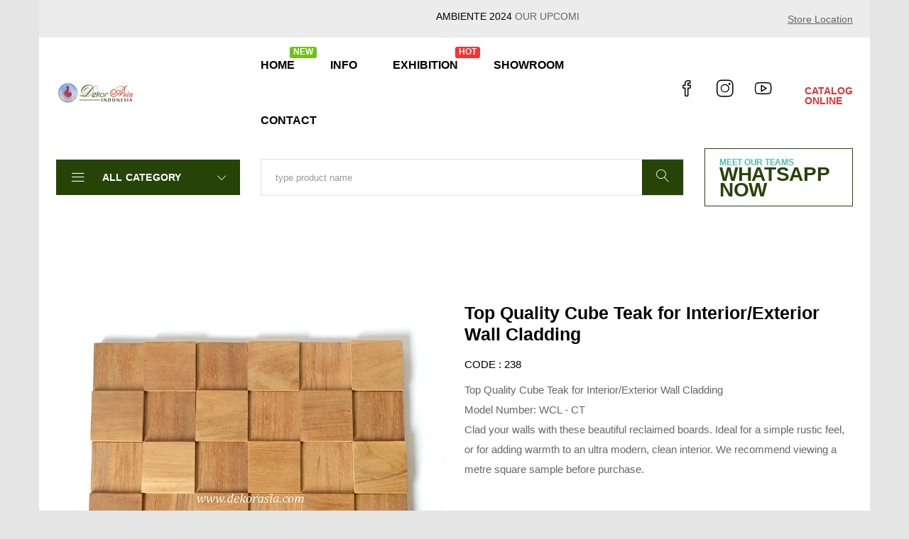

--- FILE ---
content_type: text/html; charset=UTF-8
request_url: http://www.woodfurniture.id/produk-238-top-quality-cube-teak-for-interiorexterior-wall-cladding.html
body_size: 49480
content:
 
<!doctype html>
<html class="no-js" lang="en">
<head>
        <meta charset="utf-8">
        <meta http-equiv="x-ua-compatible" content="ie=edge">
        <title>Top Quality Cube Teak for Interior/Exterior Wall Cladding</title>
		<meta name="gambar" content="http://www.woodfurniture.id/foto_produk/78Wall Cladding Teak Bark 03-1.jpg">
		<meta name="description" content="<p>Top Quality Cube Teak for Interior/Exterior Wall Cladding</p>

<p>Model Number:&nbsp;WCL - CT</p>

<p>Clad your walls with these beautiful reclaimed boards. Ideal for a simple rustic feel, or for adding warmth to an ultra modern, clean interior. We recommend viewing a metre square sample before purchase.</p>
">
		<meta name="keywords" content="wall cladding. wooden wall, natural wall cladding, wooden wall decorative, wood wall panels, wall panels, wall decoration

">
		<meta name="url" content="https://www.woodfurniture.id/produk-238-top-quality-cube-teak-for-interiorexterior-wall-cladding.html">
		<meta name="viewport" content="width=device-width, initial-scale=1, shrink-to-fit=no">
		<meta name="robots" content="index, follow">		
		
		<!-- Metatag -->
		<meta name="title" content="Top Quality Cube Teak for Interior/Exterior Wall Cladding" />
		<meta name="image" content="http://www.woodfurniture.id/foto_produk/78Wall Cladding Teak Bark 03-1.jpg">
		<meta name="description" content="<p>Top Quality Cube Teak for Interior/Exterior Wall Cladding</p>

<p>Model Number:&nbsp;WCL - CT</p>

<p>Clad your walls with these beautiful reclaimed boards. Ideal for a simple rustic feel, or for adding warmth to an ultra modern, clean interior. We recommend viewing a metre square sample before purchase.</p>
">
		<meta name="keywords" content="wall cladding. wooden wall, natural wall cladding, wooden wall decorative, wood wall panels, wall panels, wall decoration

">
		<meta name="url" content="https://www.woodfurniture.id/produk-238-top-quality-cube-teak-for-interiorexterior-wall-cladding.html">
		
		<meta property="og:type" content="www.woodfurniture.id" />
		<meta property="og:title" content="Top Quality Cube Teak for Interior/Exterior Wall Cladding" />
		<meta property="og:image" content="http://www.woodfurniture.id/foto_produk/78Wall Cladding Teak Bark 03-1.jpg">
		<meta property="og:description" content="<p>Top Quality Cube Teak for Interior/Exterior Wall Cladding</p>

<p>Model Number:&nbsp;WCL - CT</p>

<p>Clad your walls with these beautiful reclaimed boards. Ideal for a simple rustic feel, or for adding warmth to an ultra modern, clean interior. We recommend viewing a metre square sample before purchase.</p>
">
		<meta property="og:keywords" content="wall cladding. wooden wall, natural wall cladding, wooden wall decorative, wood wall panels, wall panels, wall decoration

">
		<meta property="url" content="https://www.woodfurniture.id/produk-238-top-quality-cube-teak-for-interiorexterior-wall-cladding.html">
		
		<meta name="twitter:title" content="Top Quality Cube Teak for Interior/Exterior Wall Cladding" />
		<meta name="twitter:image" content="http://www.woodfurniture.id/foto_produk/78Wall Cladding Teak Bark 03-1.jpg">
		<meta name="twitter:description" content="<p>Top Quality Cube Teak for Interior/Exterior Wall Cladding</p>

<p>Model Number:&nbsp;WCL - CT</p>

<p>Clad your walls with these beautiful reclaimed boards. Ideal for a simple rustic feel, or for adding warmth to an ultra modern, clean interior. We recommend viewing a metre square sample before purchase.</p>
">
		<meta name="twitter:keywords" content="wall cladding. wooden wall, natural wall cladding, wooden wall decorative, wood wall panels, wall panels, wall decoration

">
		<meta name="twitter:url" content="https://www.woodfurniture.id/produk-238-top-quality-cube-teak-for-interiorexterior-wall-cladding.html">
		
		<meta http-equiv="Copyright" content="Wood Furniture - www.woodfurniture.id">
		<meta name="author" content="Wood Furniture - www.woodfurniture.id">
		<meta name="language" content="English">
		<meta name="webcrawlers" content="all">
		<meta name="rating" content="general">
		<meta name="spiders" content="all">
		<link rel="publisher" href="" />
		<!-- Favicon -->
		<link href='https://woodfurniture.id/favicon.ico' rel='shortcut icon' type='image/x-icon'/>
        <link href='https://woodfurniture.id/favicon.ico' rel='shortcut icon' type='image/vnd.microsoft.icon'/>		
		<link href='//fonts.googleapis.com/css?family=Cagliostro' rel='stylesheet' type='text/css'>
        <link href='//fonts.googleapis.com/css?family=Open+Sans:400,800italic,800,700italic,700,600italic,600,400italic,300italic,300' rel='stylesheet' type='text/css'>
<script>
var _prum = [['id', '53e596d1abe53d51693c1487'],
             ['mark', 'firstbyte', (new Date()).getTime()]];
(function() {
    var s = document.getElementsByTagName('script')[0]
      , p = document.createElement('script');
    p.async = 'async';
    p.src = '//rum-static.pingdom.net/prum.min.js';
    s.parentNode.insertBefore(p, s);
})();
</script>		
<div id="fb-root"></div>
<script>(function(d, s, id) {
  var js, fjs = d.getElementsByTagName(s)[0];
  if (d.getElementById(id)) return;
  js = d.createElement(s); js.id = id;
  js.src = "//connect.facebook.net/id_ID/sdk.js#xfbml=1&version=v2.6&appId=1546742545621680";
  fjs.parentNode.insertBefore(js, fjs);
}(document, 'script', 'facebook-jssdk'));
</script>
<script>
  window.fbAsyncInit = function() {
    FB.init({
      appId      : '1546742545621680',
      xfbml      : true,
      version    : 'v2.6'
    });
  };

  (function(d, s, id){
     var js, fjs = d.getElementsByTagName(s)[0];
     if (d.getElementById(id)) {return;}
     js = d.createElement(s); js.id = id;
     js.src = "//connect.facebook.net/en_US/sdk.js";
     fjs.parentNode.insertBefore(js, fjs);
   }(document, 'script', 'facebook-jssdk'));
</script>
<script>
  (function(i,s,o,g,r,a,m){i['GoogleAnalyticsObject']=r;i[r]=i[r]||function(){
  (i[r].q=i[r].q||[]).push(arguments)},i[r].l=1*new Date();a=s.createElement(o),
  m=s.getElementsByTagName(o)[0];a.async=1;a.src=g;m.parentNode.insertBefore(a,m)
  })(window,document,'script','https://www.google-analytics.com/analytics.js','ga');

  ga('create', 'UA-77901953-1', 'auto');
  ga('send', 'pageview');

</script>
    <meta name="viewport" content="width=device-width, initial-scale=1, shrink-to-fit=no">
    <!-- Favicon -->
    <link rel="shortcut icon" type="image/x-icon" href="assets/images/favicon.png">
    <link rel="stylesheet" href="assets/css/vendor/bootstrap.min.css">
    <link rel="stylesheet" href="assets/css/vendor/signericafat.css">
    <link rel="stylesheet" href="assets/css/vendor/cerebrisans.css">
    <link rel="stylesheet" href="assets/css/vendor/simple-line-icons.css">
    <link rel="stylesheet" href="assets/css/vendor/elegant.css">
    <link rel="stylesheet" href="assets/css/vendor/linear-icon.css">
    <link rel="stylesheet" href="assets/css/plugins/nice-select.css">
    <link rel="stylesheet" href="assets/css/plugins/easyzoom.css">
    <link rel="stylesheet" href="assets/css/plugins/slick.css">
    <link rel="stylesheet" href="assets/css/plugins/animate.css">
    <link rel="stylesheet" href="assets/css/plugins/magnific-popup.css">
    <link rel="stylesheet" href="assets/css/plugins/jquery-ui.css">
    <link rel="stylesheet" href="assets/css/style.css">

</head>
<body class="bg-gray-5">
    <div class="main-wrapper box-layout-width-2">
            <div class="main-wrapper">
        
        <header class="header-area">
            <div class="header-large-device">
                <div class="header-top header-top-ptb-6 bg-gray-6">
                    <div class="container">
                        <div class="row align-items-center">
                            <div class="col-xl-8 col-lg-7">
                                <div class="header-offer-wrap-2 mrg-none">
                                    <marquee><p><span>AMBIENTE 2024</span> OUR UPCOMING EXHIBITION 01/26/2024 - 01/30/2024 HALL 10.4 B38</p></marquee>
                                </div>
                            </div>
                            <div class="col-xl-4 col-lg-5">
                                <div class="header-top-right">
                                    <div class="same-style-wrap">
                                        <div class="same-style same-style-mrg-2 track-order">
                                            <a href="https://goo.gl/maps/2d16kFnbZyAo2x3z6" target="blank">Store Location </a>
                                        </div>
                                    </div>
                                </div>
                            </div> 
                        </div>
                    </div>
                </div>
                
                <div class="header-middle">
                    <div class="container">
                        <div class="row align-items-center">
                            <div class="col-xl-3 col-lg-2">
                                <div class="logo">
                                    <a href="https://woodfurniture.id/" ><img src="assets/images/logo/logo.png" alt="Wood Furniture" title="Wood Furniture"></a>
                                </div>
                            </div>
                            <div class="col-xl-6 col-lg-7">
                                <div class="main-menu main-menu-padding-1 main-menu-lh-2">
                                    <nav>
                                        <ul>
                                            <li><a href="https://woodfurniture.id">HOME <span class="bg-green">NEW</span></a></li>
                                            <li><a href="#">INFO </a>
                                            <ul class="sub-menu-style">
                                                    <li><a href="http://woodfurniture.id/profil-kami.html">ABOUT US</a></li>
                                                    <li><a href="http://woodfurniture.id/cara-pembelian.html">TERMS</a></li>
                                                    <li><a href="http://woodfurniture.id/semua-artikel.html">NEWS</a></li>
                                                    <li><a href="http://showroom.dekorasia.com" target="_blank">VIRTUAL SHOWROOM</a></li>
                                                    <li><a href="https://www.dekorasia.co.id" target="_blank">PRODUCTION PROGRESS REPORTS</a></li>
                                                    <li><a href="https://catalog.dekorasia.co.id" target="_blank">CATALOG ONLINE</a></li>
                                                    <li><a href="https://www.tradeshow.dekorasia.co.id" target="_blank">TRADE SHOW</a></li>
                                                </ul>
                                            </li>
                                            <li><a href="http://www.woodfurniture.id/kategori-69-exhibition-ifex-2023.html">EXHIBITION<span class="bg-red">HOT</span></a></li>
                                            <li><a href="https://showroom.dekorasia.com" target="_blank">SHOWROOM</a></li>
                                            <li><a href="http://woodfurniture.id/hubungi-kami.html">CONTACT </a></li>
                                        </ul>
                                    </nav>
                                </div>
                            </div>
                            <div class="col-xl-3 col-lg-3">
                                <div class="header-action header-action-flex">
                                    <div class="same-style-2 same-style-2-font-inc">
                                        <a class="facebook" title="Facebook" href="https://www.facebook.com/dekorasia" target="blank"><i class="icon-social-facebook"></i></a>
                                    </div>
                                    <div class="same-style-2 same-style-2-font-inc">
                                        <a class="instagram" title="Instagram" href="https://www.instagram.com/dekorasia" target="blank"><i class="icon-social-instagram"></i></a>
                                    </div>
                                    <div class="same-style-2 same-style-2-font-inc">
                                        <a class="youtube" title="Youtube" href="https://www.youtube.com/DekorAsiaIndonesia" target="blank"><i class="icon-social-youtube"></i></a>
                                    </div>
                                    <div class="same-style-2 same-style-2-font-inc header-cart">
                                        <a href="https://catalog.dekorasia.co.id" target="_blank">
                                            <span class="cart-amount">CATALOG<BR>ONLINE</span>
                                        </a>
                                    </div>
                                </div>
                            </div>
                        </div>
                    </div>
                </div>
                <div class="header-bottom header-bottom-ptb">
                    <div class="container">
                        <div class="row align-items-center">
                            <div class="col-lg-3">
                                <div class="main-categori-wrap main-categori-wrap-modify">
                                    <a class="categori-show" href="#"><i class="lnr lnr-menu"></i> All Category <i class="icon-arrow-down icon-right"></i></a>
                                    <div class="category-menu categori-hide categori-not-visible">
                                        <nav>
                                            <ul>
                                                <li class="cr-dropdown"><a href="#">TABLES <span class="icon-arrow-right"></span></a>
                                                    <div class="category-menu-dropdown ct-menu-res-height-2">
                                                        <div class="single-category-menu">
                                                            <h4>Tables Indoor</h4>
                                                            <ul>
                                                                <li><a href="http://www.woodfurniture.id/kategori-49-wood-work-tables--indoor-furniture.html">WORK TABLE</a></li>
                                                                <li><a href="http://www.woodfurniture.id/kategori-50-wood-tv-table--indoor-furniture.html">TV TABLE</a></li>
                                                                <li><a href="http://www.woodfurniture.id/kategori-51-wood-dining-tables--indoor-furniture.html">DINING TABLE</a></li>
                                                                <li><a href="http://www.woodfurniture.id/kategori-52-wood-coffee-tables--indoor-furniture.html">COFFEE TABLE</a></li>
                                                                <li><a href="http://www.woodfurniture.id/kategori-53-wood-side-tables--indoor-furniture.html">SIDE TABLES</a></li>
                                                                <li><a href="http://www.woodfurniture.id/kategori-54-wood-console-tables--indoor-furniture.html">CONSOLE TABLES</a></li>
                                                                <li><a href="http://www.woodfurniture.id/kategori-55-wood-bar-tables--indoor-furniture.html">BARS TABLE</a></li>
                                                            </ul>
                                                        </div>
                                                        <div class="single-category-menu ct-menu-mrg-left">
                                                            <h4>Tables Outdoor</h4>
                                                            <ul>
                                                                <li><a href="http://www.woodfurniture.id/kategori-56-wooden-garden-tables--outdoor-furniture.html">GARDEN TABLE</a></li>
                                                                <li><a href="http://www.woodfurniture.id/kategori-57-wood-dining-tables--outdoor-furniture.html">DINING TABLE</a></li>
                                                                <li><a href="http://www.woodfurniture.id/kategori-68-wooden-coffee-table.html">COFFEE TABLE</a></li>
                                                                <li><a href="http://www.woodfurniture.id/kategori-58-wood-side-tables--outdoor-furniture.html">SIDE TABLES</a></li>
                                                                <li><a href="http://www.woodfurniture.id/kategori-59-wood-console-tables-outdoor-furniture.html">CONSOLE TABLES</a></li>
                                                                <li><a href="http://www.woodfurniture.id/kategori-61-wood-bar-tables--outdoor-furniture.html">BARS TABLE</a></li>
                                                            </ul>
                                                        </div>
                                                    </div>
                                                </li>
                                                <li><a href="http://www.woodfurniture.id/kategori-62-wooden-chairs.html">CHAIRS </a></li>
                                                <li><a href="http://www.woodfurniture.id/kategori-47-wooden-stools.html">STOOLS </a></li>
                                                <li><a href="http://www.woodfurniture.id/kategori-45-wood-benches.html">BENCHES </a></li>
                                                <li><a href="https://www.woodfurniture.id/kategori-71-Storage-Furniture.html">STORAGE </a></li>
                                                <li><a href="http://www.woodfurniture.id/kategori-65-wood-sofa-and-lounge.html">SOFA & LOUNGE </a></li>
                                                <li><a href="http://www.woodfurniture.id/kategori-66-wood-cabinets.html">CABINETS </a></li>
                                                <li><a href="http://www.woodfurniture.id/kategori-67-wood-bed.html">BED </a></li>
                                                <li><a href="http://www.woodfurniture.id/kategori-48-teak-shower-mat--wood-bath-mat.html">SHOWER MAT </a></li>
                                                <li><a href="http://www.woodfurniture.id/kategori-46-teak-timber-screen--wood-screen.html">SCREEN </a></li>
                                                <li><a href="http://www.woodfurniture.id/kategori-43-wooden-wall-decoration.html">WALL DECORATIVE </a></li>
                                                <li><a href="http://www.woodfurniture.id/kategori-70-wooden-pergola.html">PERGOLA </a></li>
                                                <li><a href="https://www.woodfurniture.id/kategori-38-RECYCLED--UPCYCLED-WOOD-FURNITURE.html">RECYCLED</a></li>
                                            </ul>
                                        </nav>
                                    </div>
                                </div>
                            </div>
                            <div class="col-lg-6">
                                <div class="categori-search-wrap categori-search-wrap-modify">
                                    <div class="search-wrap-3">
                                        <form action="hasil-pencarian.html" name="search" method="post">
                                            <input placeholder='Search Products...' name='name' type='text' id='name' size="20" value="type product name" 
    				                        onfocus="if (this.value == 'type product name') {this.value = '';}" onblur="if (this.value == '') 
    				                        {this.value = 'type product name';}"/>
                                            <button><i class="lnr lnr-magnifier"></i></button>
                                        </form>
                                    </div>
                                </div>
                            </div>
                            <div class="col-lg-3">
                                <div class="header-offer-wrap-5">
                                    <a href="https://wa.me/+628122797567" target="blank" /><h4>Meet Our Teams </h4><h3>Whatsapp Now</h3></a>
                                </div>
                            </div>
                        </div>
                    </div>
                </div>
            </div>
            <div class="header-small-device small-device-ptb-1">
                <div class="container">
                    <div class="row align-items-center">
                        <div class="col-5">
                            <div class="mobile-logo">
                                <a href="index.php">
                                    <img alt="" src="assets/images/logo/logo.png">
                                </a>
                            </div>
                        </div>
                        <div class="col-7">
                            <div class="header-action header-action-flex">
                                <div class="same-style-2 same-style-2-font-inc">
                                    <a href="https://www.facebook.com/dekorasia" target="blank"><i class="icon-social-facebook"></i></a>
                                </div>
                                <div class="same-style-2 same-style-2-font-inc">
                                    <a href="https://www.instagram.com/dekorasia" target="blank"><i class="icon-social-instagram"></i></a>
                                </div>
                                <div class="same-style-2 same-style-2-font-inc">
                                    <a class="cart-active" href="https://id.pinterest.com/dekor_asia" target="blank">
                                        <i class="icon-social-pinterest"></i>
                                    </a>
                                </div>
                                <div class="same-style-2 same-style-2-font-inc">
                                    <a class="cart-active" href="https://twitter.com/dekorasia" target="blank">
                                        <i class="icon-social-twitter"></i>
                                    </a>
                                </div>
                                <div class="same-style-2 same-style-2-font-inc">
                                    <a class="cart-active" href="https://www.youtube.com/DekorAsiaIndonesia" target="blank">
                                        <i class="icon-social-youtube"></i>
                                    </a>
                                </div>
                                <div class="same-style-2 main-menu-icon">
                                    <a class="mobile-header-button-active" href="#"><i class="icon-menu"></i> </a>
                                </div>
                            </div>
                        </div>
                    </div>
                </div>
            </div>
        </header>
        
        <!-- mobile header start -->
        <div class="mobile-header-active mobile-header-wrapper-style">
            <div class="clickalbe-sidebar-wrap">
                <a class="sidebar-close"><i class="icon_close"></i></a>
                <div class="mobile-header-content-area">
                    <div class="header-offer-wrap-2 mrg-none mobile-header-padding-border-4">
                        <marquee><p><span>AMBIENTE 2024</span> OUR UPCOMING EXHIBITION 01/26/2024 - 01/30/2024 HALL 10.4 B38</p></marquee>
                    </div>
                    <div class="mobile-search mobile-header-padding-border-1">
                        Mobile, Whatsapp, Telegram, Signal, Viber, Imessanger :<br> <b>(+62)8122-797-567</b>
                    </div>
                    <div class="mobile-menu-wrap mobile-header-padding-border-2">
                        <!-- mobile menu start -->
                        <nav>
                            <ul class="mobile-menu">
                                <li class="menu-item-has-children"><a href="https://woodfurniture.id">HOME </a></li>
                                            <li class="menu-item-has-children"><a href="#">INFO </a>
                                            <ul class="dropdown">
                                                    <li><a href="http://woodfurniture.id/profil-kami.html">ABOUT US</a></li>
                                                    <li><a href="http://woodfurniture.id/cara-pembelian.html">TERMS</a></li>
                                                    <li><a href="http://woodfurniture.id/semua-artikel.html">NEWS</a></li>
                                                    <li><a href="http://showroom.dekorasia.com" target="_blank">VIRTUAL SHOWROOM</a></li>
                                                    <li><a href="https://www.dekorasia.co.id" target="_blank">PRODUCTION PROGRESS REPORTS</a></li>
                                                    <li><a href="https://catalog.dekorasia.co.id" target="_blank">CATALOG ONLINE</a></li>
                                                    <li><a href="https://www.tradeshow.dekorasia.co.id" target="_blank">TRADE SHOW</a></li>
                                                </ul>
                                            </li>
                                            <li><a href="http://www.woodfurniture.id/kategori-69-exhibition-ifex-2023.html">EXHIBITION<span class="bg-red">HOT</span></a></li>
                                            <li><a href="https://showroom.dekorasia.com" target="_blank">SHOWROOM</a></li>
                                            <li><a href="http://woodfurniture.id/hubungi-kami.html">CONTACT </a></li>
                            </ul>
                        </nav>
                        <!-- mobile menu end -->
                    </div>
                    <div class="main-categori-wrap mobile-menu-wrap mobile-header-padding-border-3">
                        <a class="categori-show purple" href="#">
                            <i class="lnr lnr-menu"></i> All Category <i class="icon-arrow-down icon-right"></i>
                        </a>
                        <div class="categori-hide-2">
                            <nav>
                                <ul class="mobile-menu">
                                                <li class="menu-item-has-children "><a href="#">TABLES </a>
                                                    <ul class="dropdown">
                                                        <li class="menu-item-has-children"><a href="#">TABLES INDOOR</a>
                                                            <ul class="dropdown">
                                                                <li><a href="http://www.woodfurniture.id/kategori-49-wood-work-tables--indoor-furniture.html">WORK TABLE</a></li>
                                                                <li><a href="http://www.woodfurniture.id/kategori-50-wood-tv-table--indoor-furniture.html">TV TABLE</a></li>
                                                                <li><a href="http://www.woodfurniture.id/kategori-51-wood-dining-tables--indoor-furniture.html">DINING TABLE</a></li>
                                                                <li><a href="http://www.woodfurniture.id/kategori-52-wood-coffee-tables--indoor-furniture.html">COFFEE TABLE</a></li>
                                                                <li><a href="http://www.woodfurniture.id/kategori-53-wood-side-tables--indoor-furniture.html">SIDE TABLES</a></li>
                                                                <li><a href="http://www.woodfurniture.id/kategori-54-wood-console-tables--indoor-furniture.html">CONSOLE TABLES</a></li>
                                                                <li><a href="http://www.woodfurniture.id/kategori-55-wood-bar-tables--indoor-furniture.html">BARS TABLE</a></li>
                                                            </ul>
                                                        </li>
                                                        <li class="menu-item-has-children"><a href="#">TABLES OUTDOOR</a>
                                                            <ul class="dropdown">
                                                                <li><a href="http://www.woodfurniture.id/kategori-56-wooden-garden-tables--outdoor-furniture.html">GARDEN TABLE</a></li>
                                                                <li><a href="http://www.woodfurniture.id/kategori-57-wood-dining-tables--outdoor-furniture.html">DINING TABLE</a></li>
                                                                <li><a href="http://www.woodfurniture.id/kategori-68-wooden-coffee-table.html">COFFEE TABLE</a></li>
                                                                <li><a href="http://www.woodfurniture.id/kategori-58-wood-side-tables--outdoor-furniture.html">SIDE TABLES</a></li>
                                                                <li><a href="http://www.woodfurniture.id/kategori-59-wood-console-tables-outdoor-furniture.html">CONSOLE TABLES</a></li>
                                                                <li><a href="http://www.woodfurniture.id/kategori-61-wood-bar-tables--outdoor-furniture.html">BARS TABLE</a></li>
                                                            </ul>
                                                        </li>
                                                    </ul>
                                                </li>
                                                <li><a href="http://www.woodfurniture.id/kategori-62-wooden-chairs.html">CHAIRS </a></li>
                                                <li><a href="http://www.woodfurniture.id/kategori-47-wooden-stools.html">STOOLS </a></li>
                                                <li><a href="http://www.woodfurniture.id/kategori-45-wood-benches.html">BENCHES </a></li>
                                                <li><a href="https://www.woodfurniture.id/kategori-71-Storage-Furniture.html">STORAGE </a></li>
                                                <li><a href="http://www.woodfurniture.id/kategori-65-wood-sofa-and-lounge.html">SOFA & LOUNGE </a></li>
                                                <li><a href="http://www.woodfurniture.id/kategori-66-wood-cabinets.html">CABINETS </a></li>
                                                <li><a href="http://www.woodfurniture.id/kategori-67-wood-bed.html">BED </a></li>
                                                <li><a href="http://www.woodfurniture.id/kategori-48-teak-shower-mat--wood-bath-mat.html">SHOWER MAT </a></li>
                                                <li><a href="http://www.woodfurniture.id/kategori-46-teak-timber-screen--wood-screen.html">SCREEN </a></li>
                                                <li><a href="http://www.woodfurniture.id/kategori-43-wooden-wall-decoration.html">WALL DECORATIVE </a></li>
                                                <li><a href="http://www.woodfurniture.id/kategori-70-wooden-pergola.html">PERGOLA </a></li>
                                                <li><a href="https://www.woodfurniture.id/kategori-38-RECYCLED--UPCYCLED-WOOD-FURNITURE.html">RECYCLED</a></li>
                                </ul>
                            </nav>
                        </div>
                    </div>
                    <div class="mobile-header-info-wrap mobile-header-padding-border-3">
                        <div class="single-mobile-header-info">
                            <a href="https://goo.gl/maps/MoseoiQuUXuo53BE8" target="blank"><i class="lastudioicon-pin-3-2"></i> Store Location </a>
                        </div>
                    </div>
                    <div class="mobile-contact-info mobile-header-padding-border-4">
                        <ul>
                            <li><i class="icon-phone "></i> (+62)8122-797-567</li>
                            <li><i class="icon-envelope-open "></i> info@dekorasia.com</li>
                            <li><i class="icon-home"></i> Jl. Parangtritis KM. 8.4, RT 06, Tembi, Timbulharjo, Sewon, Bantul, Yogyakarta, Indonesia 55186</li>
                        </ul>
                    </div>
                    <div class="mobile-social-icon">
                        <a class="facebook" href="https://www.facebook.com/dekorasia" target="blank"><i class="icon-social-facebook"></i></a>
                        <a class="twitter" href="https://twitter.com/dekorasia" target="blank"><i class="icon-social-twitter"></i></a>
                        <a class="pinterest" href="https://id.pinterest.com/dekor_asia" target="blank"><i class="icon-social-pinterest"></i></a>
                        <a class="instagram" href="https://www.instagram.com/dekorasia" target="blank"><i class="icon-social-instagram"></i></a>
                        <a class="youtube" href="https://www.youtube.com/DekorAsiaIndonesia" target="blank"><i class="icon-social-youtube"></i></a>
                    </div>
                </div>
            </div>
        </div>        
        
<script language="javascript">
function validasi(form){
  if (form.nama.value == ""){
    alert("Anda belum mengisikan Nama.");
    form.nama.focus();
    return (false);
  }    
  if (form.alamat.value == ""){
    alert("Anda belum mengisikan Alamat.");
    form.alamat.focus();
    return (false);
  }
  if (form.telpon.value == ""){
    alert("Anda belum mengisikan Telpon.");
    form.telpon.focus();
    return (false);
  }
  if (form.email.value == ""){
    alert("Anda belum mengisikan Email.");
    form.email.focus();
    return (false);
  }
  if (form.kota.value == 0){
    alert("Anda belum mengisikan Kota.");
    form.kota.focus();
    return (false);
  }
  if (form.kode.value == ""){
    alert("Anda belum mengisikan Kode.");
    form.kode.focus();
    return (false);
  }
  return (true);
}

function validasi2(form2){
  if (form2.email.value == ""){
    alert("Anda belum mengisikan Email.");
    form2.email.focus();
    return (false);
  }
  if (form2.password.value == ""){
    alert("Anda belum mengisikan Password.");
    form2.password.focus();
    return (false);
  }
  return (true);
}

function harusangka(jumlah){
  var karakter = (jumlah.which) ? jumlah.which : event.keyCode
  if (karakter > 31 && (karakter < 48 || karakter > 57))
    return false;
  return true;
}
</script>

        <div class="product-details-area pt-120 pb-115">
            <div class="container">
                <div class="row">
                               <div class='col-lg-6 col-md-6'>
                        <div class='product-details-tab'>
                            <div class='pro-dec-big-img-slider'>
                                <div class='easyzoom-style'>
                                    <div class='easyzoom easyzoom--overlay'>
                                            <a href='foto_produk/78Wall Cladding Teak Bark 03-1.jpg' title='Top Quality Cube Teak for Interior/Exterior Wall Cladding' alt='Top Quality Cube Teak for Interior/Exterior Wall Cladding'>
                                                <img src='foto_produk/78Wall Cladding Teak Bark 03-1.jpg' title='Top Quality Cube Teak for Interior/Exterior Wall Cladding' alt='Top Quality Cube Teak for Interior/Exterior Wall Cladding' />
                                            </a>
                                            </div>
                                        <a class='easyzoom-pop-up img-popup' href='foto_produk/78Wall Cladding Teak Bark 03-1.jpg' title='Top Quality Cube Teak for Interior/Exterior Wall Cladding' alt='Top Quality Cube Teak for Interior/Exterior Wall Cladding'>
                                        <i class='icon-size-fullscreen'></i></a>
                                    </div>
                                </div>
                                <div class='product-dec-slider-small product-dec-small-style1'>
                                    <div class='product-dec-small active'>
							            <a href='foto_produk/78Wall Cladding Teak Bark 03-1.jpg' title='Top Quality Cube Teak for Interior/Exterior Wall Cladding' alt='Top Quality Cube Teak for Interior/Exterior Wall Cladding'>
							                <img src='foto_produk/78Wall Cladding Teak Bark 03-1.jpg' title='Top Quality Cube Teak for Interior/Exterior Wall Cladding' alt='Top Quality Cube Teak for Interior/Exterior Wall Cladding' />
							            </a>
							        </div>
                            </div>
                        </div>
                    </div>
					<div class='col-lg-6 col-md-6'>
                        <div class='product-details-content pro-details-content-mrg'>		    
							    <h2>Top Quality Cube Teak for Interior/Exterior Wall Cladding</h2>
							<div class='product-ratting-review-wrap'>
                                <div class='product-review-order'>
                                    <span>CODE : 238</span>
                                </div>
                            </div>
                                <p><p>Top Quality Cube Teak for Interior/Exterior Wall Cladding</p>

<p>Model Number:&nbsp;WCL - CT</p>

<p>Clad your walls with these beautiful reclaimed boards. Ideal for a simple rustic feel, or for adding warmth to an ultra modern, clean interior. We recommend viewing a metre square sample before purchase.</p>
</p>
                                <div class='pro-details-price'>
                                <span class='new-price'></span>
                            </div>
                        </div>
                        <FORM><INPUT TYPE='BUTTON' VALUE='Back' ONCLICK='history.go(-1)' class='button'></FORM>
                    </div>		
                </div>
            </div>
        </div>
                    
<footer class="footer-area bg-gray-4">
            <div class="footer-top border-bottom-4 pb-55">
                <div class="container">
                    <div class="row">
                        <div class="col-lg-4 col-md-4 col-sm-6 col-12">
                            <div class="footer-widget ml-70 mb-40">
                                <h3 class="footer-title">Information</h3>
                                <div class="footer-info-list">
                                    <ul>
                                        <li><a href="http://woodfurniture.id/profil-kami.html">About Us</a></li>
                                        <li><a href="http://woodfurniture.id/cara-pembelian.html">Terms & Conditions</a></li>
                                        <li><a href="http://woodfurniture.id/hubungi-kami.html">Contact us</a></li>
                                        <li><a href="http://woodfurniture.id/semua-artikel.html">News</a></li>
                                        <li><a href="https://showroom.dekorasia.com">Virtual Showroom</a></li>
                                        <li><a href="https://catalog.dekorasia.co.id">Catalog Online</a></li>
                                        <li><a href="https://www.dekorasia.com/category?id=83">Exhibition</a></li>
                                        <li><a href="https://www.dekorasia.co.id">Production Progress Reports</a></li>
                                        <li><a href="https://tradeshow.dekorasia.co.id">Tradeshow</a></li>
                                    </ul>
                                    <br>
                                    VISITORS
                                    <ul><p align='left'>
        <img src='counter/online.png' alt=''> Online Visitors : 3<br />
        <img src='counter/hariini.png' alt=''> Visitors today : 34 <br />
        <img src='counter/hariini.png' alt=''> Hits Today     : 35 <br />
        <img src='counter/total.png' alt=''> Total Hits       : 1533639 <br />
        <img src='counter/total.png' alt=''> Total Visitors   : 430525 <br />
      </p>
      <p align='center'><img src='counter/1.png' alt='1' title='1'><img src='counter/5.png' alt='5' title='5'><img src='counter/3.png' alt='3' title='3'><img src='counter/3.png' alt='3' title='3'><img src='counter/6.png' alt='6' title='6'><img src='counter/3.png' alt='3' title='3'><img src='counter/9.png' alt='9' title='9'> </p></ul>
                                </div>
                            </div>
                        </div>
                        <div class="col-lg-4 col-md-4 col-sm-6 col-12">
                            <div class="footer-widget ml-70 mb-40">
                                <h3 class="footer-title">Office Location</h3>
                                <div class="contact-info-2">
                                    <div class="single-contact-info-2">
                                        <div class="contact-info-2-icon">
                                            <i class="icon-cursor icons"></i>
                                        </div>
                                        <div class="contact-info-2-content">
                                            <p>Jl. Parangtritis KM. 8.4, RT 06, Tembi, Timbulharjo, Sewon, Bantul, Yogyakarta, Indonesia. 55186</p>
                                        </div>
                                    </div>
                                    <ul>
                                        <li>
                                    <iframe src="https://www.google.com/maps/embed?pb=!1m18!1m12!1m3!1d15816.601331591191!2d110.35560440000002!3d-7.869577499999999!2m3!1f0!2f0!3f0!3m2!1i1024!2i768!4f13.1!3m3!1m2!1s0x2e7a57ae293175ab%3A0x525c09428da78637!2sWood%20Furniture%20Indonesia!5e0!3m2!1sid!2sid!4v1727670834779!5m2!1sid!2sid" width="350" height="150" style="border:0;" allowfullscreen="" loading="lazy" referrerpolicy="no-referrer-when-downgrade"></iframe>
                                        </li>
                                    </ul>
                                    <br>
                                    <div class="social-style-1 social-style-1-font-inc social-style-1-mrg-2">
                                    <a href="https://twitter.com/dekorasia"><i class="icon-social-twitter"></i></a>
                                    <a href="https://www.facebook.com/dekorasia"><i class="icon-social-facebook"></i></a>
                                    <a href="https://www.instagram.com/dekorasia"><i class="icon-social-instagram"></i></a>
                                    <a href="https://www.youtube.com/DekorAsiaIndonesia"><i class="icon-social-youtube"></i></a>
                                    <a href="https://id.pinterest.com/dekor_asia"><i class="icon-social-pinterest"></i></a>
                                </div>
                                </div>
                            </div>
                        </div>
                        <div class="col-lg-4 col-md-4 col-sm-12 col-12">
                            <div class="footer-widget mb-40 ">
                                <h3 class="footer-title">Contact Us</h3>
                                <div class="contact-info-2">
                                    <h3 class="footer-title">PT. DEKOR ASIA JAYAKARYA</h3>
                                    <div class="single-contact-info-2">
                                        <div class="contact-info-2-icon">
                                            <i class="icon-call-end"></i>
                                        </div>
                                        <div class="contact-info-2-content contact-info-2-content-purple">
                                            <p>Got a question? Call us 24/7</p>
                                            <p>Mobile, Whatsapp, Telegram, Signal, Viber, Imessanger :</p>
                                            <h3 class="purple">(+62) 8122-797-567 </h3>
                                            <p>Phone :</p>
                                            <p>(+62) 274-646-2931</p>
                                        </div>
                                    </div>
                                    <div class="single-contact-info-2">
                                        <div class="contact-info-2-icon">
                                            <i class="icon-cursor icons"></i>
                                        </div>
                                        <div class="contact-info-2-content">
                                            <p>Jl. Parangtritis KM. 8.4, RT 06, Tembi, Timbulharjo, Sewon, Bantul, Yogyakarta, Indonesia. 55186</p>
                                        </div>
                                    </div>
                                    <div class="single-contact-info-2">
                                        <div class="contact-info-2-icon">
                                            <i class="icon-envelope-open "></i>
                                        </div>
                                        <div class="contact-info-2-content">
                                            <p>info@dekorasia.com / dekorasia@gmail.com</p>
                                        </div>
                                    </div>
                                    <div class="single-contact-info-2">
                                        <div class="contact-info-2-icon">
                                            <i class="icon-arrow-right "></i>
                                        </div>
                                        <div class="contact-info-2-content">
                                            <p>Line : bambang_dekorasia</p>
                                        </div>
                                    </div>
                                    <div class="single-contact-info-2">
                                        <div class="contact-info-2-icon">
                                            <i class="icon-arrow-right "></i>
                                        </div>
                                        <div class="contact-info-2-content">
                                            <p>WeChat id : Bambang_Dekor_Asia</p>
                                        </div>
                                    </div>
                                    <div class="single-contact-info-2">
                                        <div class="contact-info-2-icon">
                                            <i class="icon-arrow-right "></i>
                                        </div>
                                        <div class="contact-info-2-content">
                                            <p>Skype id : dekorasia</p>
                                        </div>
                                    </div>

                                </div>
                                
                            </div>
                        </div>
                    </div>
                </div>
            </div>
            <div class="footer-bottom pt-30 pb-30 ">
                <div class="container">
                    <div class="row flex-row-reverse">
                        <div class="col-lg-6 col-md-6">
                            <div class="payment-img payment-img-right">
                                <a href="#"><img src="assets/images/icon-img/payment.png" alt=""></a>
                            </div>
                        </div>
                        <div class="col-lg-6 col-md-6">
                            <div class="copyright copyright-center">
                                <a href="https://www.dekorasia.com"><p>Dekor Asia Indonesia @1997</p></a>
                            </div>
                        </div>
                    </div>
                </div>
            </div>
        </footer>
    </div>

    <script src="assets/js/vendor/modernizr-3.11.7.min.js"></script>
    <script src="assets/js/vendor/jquery-v3.6.0.min.js"></script>
    <script src="assets/js/vendor/jquery-migrate-v3.3.2.min.js"></script>
    <script src="assets/js/vendor/popper.min.js"></script>
    <script src="assets/js/vendor/bootstrap.min.js"></script>
    <script src="assets/js/plugins/slick.js"></script>
    <script src="assets/js/plugins/jquery.syotimer.min.js"></script>
    <script src="assets/js/plugins/jquery.nice-select.min.js"></script>
    <script src="assets/js/plugins/wow.js"></script>
    <script src="assets/js/plugins/jquery-ui.js"></script>
    <script src="assets/js/plugins/magnific-popup.js"></script>
    <script src="assets/js/plugins/sticky-sidebar.js"></script>
    <script src="assets/js/plugins/easyzoom.js"></script>
    <script src="assets/js/plugins/scrollup.js"></script>
    <script src="assets/js/plugins/ajax-mail.js"></script>
    <!-- Main JS -->
    <script src="assets/js/main.js"></script>
</body>
</html>

--- FILE ---
content_type: text/css
request_url: http://www.woodfurniture.id/assets/css/vendor/signericafat.css
body_size: 442
content:
@font-face {
    font-family: 'Signerica Fat';
    src: url('../../fonts/SignericaFat.eot');
    src: url('../../fonts/SignericaFatd41d.eot?#iefix') format('embedded-opentype'),
        url('../../fonts/SignericaFat.woff2') format('woff2'),
        url('../../fonts/SignericaFat.woff') format('woff'),
        url('../../fonts/SignericaFat.ttf') format('truetype');
    font-weight: normal;
    font-style: normal;
    font-display: swap;
}



--- FILE ---
content_type: text/css
request_url: http://www.woodfurniture.id/assets/css/plugins/easyzoom.css
body_size: 953
content:
/**
 * EasyZoom core styles
 */
.easyzoom {
	position: relative;

	/* 'Shrink-wrap' the element */
	display: inline-block;
	*display: inline;
	*zoom: 1;
}

.easyzoom img {
	vertical-align: bottom;
}

.easyzoom.is-loading img {
	cursor: progress;
}

.easyzoom.is-ready img {
	cursor: crosshair;
}

.easyzoom.is-error  img {
	cursor: not-allowed;
}

.easyzoom-notice {
	position: absolute;
	top: 50%;
	left: 50%;
	z-index: 150;
	width: 10em;
	margin: -1em 0 0 -5em;
	line-height: 2em;
	text-align: center;
	background: #FFF;
	box-shadow: 0 0 10px #888;
}

.easyzoom-flyout {
	position:absolute;
	z-index: 100;
	overflow: hidden;
	background: #FFF;
}

/**
 * EasyZoom layout variations
 */
.easyzoom--overlay .easyzoom-flyout {
	top: 0;
	left: 0;
	width: 100%;
	height: 100%;
}

.easyzoom--adjacent .easyzoom-flyout {
	top: 0;
	left: 100%;
	width: 100%;
	height: 100%;
	margin-left: 20px;
}


--- FILE ---
content_type: text/css
request_url: http://www.woodfurniture.id/assets/css/style.css
body_size: 401214
content:
/*-----------------------------------------------------------------------------------

    Template Name: Norda - Minimal eCommerce HTML Template
    Version: 1.2

-----------------------------------------------------------------------------------

    CSS INDEX
    ===================
    1. Template default CSS
    2. Animation CSS
    3. Header style
    4. Slider style
    5. Service style
    6. About us style
    7. Section title style
    8. Product style
    9. Banner style
    10. Brand logo style
    11. Subscribe style
    12. Footer style
    13. Instagram style
    14. Blog style
    15. Others style
    16. Product details style
    17. Breadcrumb style
    18. Sidebar style
    19. Shop style
    20. Cart style
    21. Compare style
    22. Checkout style
    23. My account style
    24. Login register style
    25. Contect us style
    26. Blog details style
    27. Order tracking style

-----------------------------------------------------------------------------------*/
/*----------------------------------------*/
/*  1. Template default CSS
/*----------------------------------------*/
/*-- Google Font --*/
@import url("https://fonts.googleapis.com/css2?family=Crimson+Text:wght@700&amp;family=Heebo:wght@300;400;500;600;700;800;900&amp;family=Jost:wght@400;500;600;700&amp;family=Poppins:wght@300;400;500;600;700;800;900&amp;display=swap");
/*-- Common Style --*/
@media only screen and (min-width: 1200px) {
  .container {
    max-width: 1200px;
  }
}
.row {
  margin-right: calc(var(--bs-gutter-x) * -0.6);
  margin-left: calc(var(--bs-gutter-x) * -0.6);
}

.row > * {
  padding-right: calc(var(--bs-gutter-x) * 0.6);
  padding-left: calc(var(--bs-gutter-x) * 0.6);
}

.container, .container-fluid, .container-lg, .container-md, .container-sm, .container-xl, .container-xxl {
  padding-right: var(--bs-gutter-x, 0.9rem);
  padding-left: var(--bs-gutter-x, 0.9rem);
}

*,
*::after,
*::before {
  -webkit-box-sizing: border-box;
          box-sizing: border-box;
}

html,
body {
  height: 100%;
}

body {
  line-height: 24px;
  font-size: 14px;
  font-style: normal;
  font-weight: 400;
  color: #000;
  font-family: "Poppins", sans-serif;
}

h1,
h2,
h3,
h4,
h5,
h6 {
  color: #000;
  font-weight: 400;
  margin-top: 0;
  font-family: "Poppins", sans-serif;
}

p {
  font-size: 14px;
  font-weight: 400;
  line-height: 24px;
  color: #666;
  margin-bottom: 15px;
  font-family: "Poppins", sans-serif;
}

h1 {
  font-size: 36px;
}

h2 {
  font-size: 30px;
}

h3 {
  font-size: 24px;
}

h4 {
  font-size: 18px;
}

h5 {
  font-size: 14px;
}

h6 {
  font-size: 12px;
}

p:last-child {
  margin-bottom: 0;
}

a,
button {
  color: inherit;
  line-height: inherit;
  text-decoration: none;
  cursor: pointer;
  color: #000;
}

a,
button,
img,
input,
span {
  -webkit-transition: all 0.3s ease 0s;
  transition: all 0.3s ease 0s;
}

*:focus {
  outline: none !important;
}

a:focus {
  color: inherit;
  outline: none;
  text-decoration: none;
}

a:hover {
  text-decoration: none;
}

button,
input[type=submit] {
  cursor: pointer;
}

ul {
  list-style: outside none none;
  margin: 0;
  padding: 0;
}

/*-- 
    - Common Classes
-----------------------------------------*/
.fix {
  overflow: hidden;
}

.hidden {
  display: none;
}

.clear {
  clear: both;
}

.section {
  float: left;
  width: 100%;
}

.f-right {
  float: right;
}

.capitalize {
  text-transform: capitalize;
}

.uppercase {
  text-transform: uppercase;
}

.bg-img {
  background-position: center center;
  background-size: cover;
}

.position-relative {
  position: relative;
}

/*************************
  Basic margin padding
*************************/
.m-0 {
  margin-top: 0;
  margin-right: 0;
  margin-bottom: 0;
  margin-left: 0;
}

.p-0 {
  padding-top: 0;
  padding-right: 0;
  padding-bottom: 0;
  padding-left: 0;
}

/*************************
         Margin top
*************************/
.mt-0 {
  margin-top: 0;
}

.mt-5 {
  margin-top: 5px !important;
}

.mt-10 {
  margin-top: 10px;
}

.mt-12 {
  margin-top: 12px;
}

.mt-15 {
  margin-top: 15px;
}

.mt-20 {
  margin-top: 20px;
}

.mt-25 {
  margin-top: 25px;
}

.mt-30 {
  margin-top: 30px;
}

.mt-35 {
  margin-top: 35px;
}

.mt-40 {
  margin-top: 40px;
}

.mt-45 {
  margin-top: 45px;
}

.mt-50 {
  margin-top: 50px;
}

.mt-55 {
  margin-top: 55px;
}

.mt-60 {
  margin-top: 60px;
}

.mt-65 {
  margin-top: 65px;
}

.mt-70 {
  margin-top: 70px;
}

.mt-75 {
  margin-top: 75px;
}

.mt-80 {
  margin-top: 80px;
}

.mt-85 {
  margin-top: 85px;
}

.mt-90 {
  margin-top: 90px;
}

.mt-100 {
  margin-top: 100px;
}

.mt-110 {
  margin-top: 110px;
}

.mt-115 {
  margin-top: 115px;
}

.mt-120 {
  margin-top: 120px;
}

.mt-125 {
  margin-top: 125px;
}

.mt-130 {
  margin-top: 130px;
}
@media only screen and (min-width: 992px) and (max-width: 1199px) {
  .mt-130 {
    margin-top: 70px;
  }
}
@media only screen and (min-width: 768px) and (max-width: 991px) {
  .mt-130 {
    margin-top: 50px;
  }
}
@media only screen and (max-width: 767px) {
  .mt-130 {
    margin-top: 60px;
  }
}

.mt-135 {
  margin-top: 135px;
}

.mt-140 {
  margin-top: 140px;
}

.mt-150 {
  margin-top: 150px;
}

.mt-160 {
  margin-top: 160px;
}

.mt-155 {
  margin-top: 155px;
}

.mt-175 {
  margin-top: 175px;
}

/*************************
      Margin right
*************************/
.mr-0 {
  margin-right: 0px;
}

.mr-10 {
  margin-right: 10px;
}

.mr-12 {
  margin-right: 12px;
}

.mr-15 {
  margin-right: 15px;
}

.mr-20 {
  margin-right: 20px;
}

.mr-25 {
  margin-right: 25px;
}

.mr-30 {
  margin-right: 30px;
}

.mr-35 {
  margin-right: 35px;
}

.mr-40 {
  margin-right: 40px;
}

.mr-45 {
  margin-right: 45px;
}

.mr-50 {
  margin-right: 50px;
}

.mr-55 {
  margin-right: 55px;
}

.mr-60 {
  margin-right: 60px;
}

.mr-65 {
  margin-right: 65px;
}

.mr-70 {
  margin-right: 70px;
}

.mr-80 {
  margin-right: 80px;
}

.mr-90 {
  margin-right: 90px;
}

.mr-100 {
  margin-right: 100px;
}

.mr-110 {
  margin-right: 110px;
}

.mr-120 {
  margin-right: 120px;
}

.mr-130 {
  margin-right: 130px;
}

.mr-140 {
  margin-right: 140px;
}

.mr-150 {
  margin-right: 150px;
}

/*************************
      Margin bottom
*************************/
.mb-0 {
  margin-bottom: 0;
}

.mb-10 {
  margin-bottom: 10px;
}

.mb-8 {
  margin-bottom: 8px;
}

.mb-12 {
  margin-bottom: 12px;
}

.mb-15 {
  margin-bottom: 15px;
}

.mb-20 {
  margin-bottom: 20px;
}

.mb-25 {
  margin-bottom: 25px;
}

.mb-30 {
  margin-bottom: 30px;
}

.mb-35 {
  margin-bottom: 35px;
}

.mb-40 {
  margin-bottom: 40px;
}

.mb-37 {
  margin-bottom: 37px;
}

.mb-45 {
  margin-bottom: 45px;
}

.mb-50 {
  margin-bottom: 50px;
}

.mb-55 {
  margin-bottom: 55px;
}

.mb-60 {
  margin-bottom: 60px;
}

.mb-65 {
  margin-bottom: 65px;
}

.mb-70 {
  margin-bottom: 70px;
}

.mb-75 {
  margin-bottom: 75px;
}

.mb-80 {
  margin-bottom: 80px;
}

.mb-85 {
  margin-bottom: 85px;
}

.mb-90 {
  margin-bottom: 90px;
}

.mb-95 {
  margin-bottom: 95px;
}

.mb-100 {
  margin-bottom: 100px;
}

.mb-110 {
  margin-bottom: 110px;
}

.mb-120 {
  margin-bottom: 120px;
}

.mb-130 {
  margin-bottom: 130px;
}

.mb-140 {
  margin-bottom: 140px;
}

.mb-150 {
  margin-bottom: 150px;
}

.mb-160 {
  margin-bottom: 160px;
}

.mb-170 {
  margin-bottom: 170px;
}

.mb-180 {
  margin-bottom: 180px;
}

/*************************
        Margin left
*************************/
.ml-0 {
  margin-left: 0;
}

.ml-10 {
  margin-left: 10px;
}

.ml-12 {
  margin-left: 12px;
}

.ml-15 {
  margin-left: 15px;
}

.ml-20 {
  margin-left: 20px;
}

.ml-25 {
  margin-left: 25px;
}

.ml-30 {
  margin-left: 30px;
}

.ml-35 {
  margin-left: 35px;
}

.ml-40 {
  margin-left: 40px;
}

.ml-45 {
  margin-left: 45px;
}

.ml-50 {
  margin-left: 50px;
}

.ml-55 {
  margin-left: 55px;
}

.ml-60 {
  margin-left: 60px;
}

.ml-70 {
  margin-left: 70px;
}

.ml-75 {
  margin-left: 75px;
}

.ml-80 {
  margin-left: 80px;
}

.ml-90 {
  margin-left: 90px;
}

.ml-95 {
  margin-left: 95px;
}

.ml-100 {
  margin-left: 100px;
}

.ml-105 {
  margin-left: 105px;
}

.ml-110 {
  margin-left: 110px;
}

.ml-120 {
  margin-left: 120px;
}

.ml-130 {
  margin-left: 130px;
}

.ml-135 {
  margin-left: 135px;
}

.ml-140 {
  margin-left: 140px;
}

.ml-145 {
  margin-left: 145px;
}

.ml-150 {
  margin-left: 150px;
}

.ml-200 {
  margin-left: 200px;
}

.ml-300 {
  margin-left: 300px;
}

.ml-ntv5 {
  margin-left: -5px;
}

/*************************
        Padding top
*************************/
.pt-0 {
  padding-top: 0;
}

.pt-5 {
  padding-top: 5px !important;
}

.pt-10 {
  padding-top: 10px;
}

.pt-15 {
  padding-top: 15px;
}

.pt-20 {
  padding-top: 20px;
}

.pt-25 {
  padding-top: 25px;
}

.pt-30 {
  padding-top: 30px;
}

.pt-35 {
  padding-top: 35px;
}

.pt-40 {
  padding-top: 40px;
}

.pt-45 {
  padding-top: 45px;
}

.pt-50 {
  padding-top: 50px;
}

.pt-55 {
  padding-top: 55px;
}

.pt-60 {
  padding-top: 60px;
}

.pt-65 {
  padding-top: 65px;
}

.pt-70 {
  padding-top: 70px;
}

.pt-75 {
  padding-top: 75px;
}

.pt-85 {
  padding-top: 85px;
}

.pt-80 {
  padding-top: 80px;
}

.pt-95 {
  padding-top: 95px;
}

.pt-90 {
  padding-top: 90px;
}

.pt-100 {
  padding-top: 100px;
}

.pt-105 {
  padding-top: 105px;
}
@media only screen and (min-width: 768px) and (max-width: 991px) {
  .pt-105 {
    padding-top: 45px;
  }
}
@media only screen and (max-width: 767px) {
  .pt-105 {
    padding-top: 25px;
  }
}

.pt-110 {
  padding-top: 110px;
}
@media only screen and (min-width: 768px) and (max-width: 991px) {
  .pt-110 {
    padding-top: 70px;
  }
}
@media only screen and (max-width: 767px) {
  .pt-110 {
    padding-top: 50px;
  }
}

.pt-115 {
  padding-top: 115px;
}
@media only screen and (min-width: 768px) and (max-width: 991px) {
  .pt-115 {
    padding-top: 75px;
  }
}
@media only screen and (max-width: 767px) {
  .pt-115 {
    padding-top: 55px;
  }
}

.pt-120 {
  padding-top: 120px;
}
@media only screen and (min-width: 768px) and (max-width: 991px) {
  .pt-120 {
    padding-top: 80px;
  }
}
@media only screen and (max-width: 767px) {
  .pt-120 {
    padding-top: 60px;
  }
}

.pt-125 {
  padding-top: 125px;
}

.pt-128 {
  padding-top: 128px;
}

.pt-130 {
  padding-top: 130px;
}

.pt-135 {
  padding-top: 135px;
}
@media only screen and (min-width: 768px) and (max-width: 991px) {
  .pt-135 {
    padding-top: 75px;
  }
}
@media only screen and (max-width: 767px) {
  .pt-135 {
    padding-top: 55px;
  }
}

.pt-165 {
  padding-top: 165px;
}

.pt-140 {
  padding-top: 140px;
}

.pt-145 {
  padding-top: 145px;
}

.pt-150 {
  padding-top: 150px;
}

.pt-155 {
  padding-top: 155px;
}

.pt-160 {
  padding-top: 160px;
}

.pt-170 {
  padding-top: 170px;
}

.pt-180 {
  padding-top: 180px;
}

.pt-185 {
  padding-top: 185px;
}

.pt-190 {
  padding-top: 190px;
}

.pt-195 {
  padding-top: 195px;
}

.pt-200 {
  padding-top: 200px;
}

.pt-220 {
  padding-top: 220px;
}

.pt-250 {
  padding-top: 250px;
}

.pt-255 {
  padding-top: 255px;
}

.pt-210 {
  padding-top: 210px;
}

.pt-230 {
  padding-top: 230px;
}

.pt-270 {
  padding-top: 270px;
}

.pt-290 {
  padding-top: 290px;
}

.pt-295 {
  padding-top: 295px;
}

.pt-280 {
  padding-top: 280px;
}

.pt-240 {
  padding-top: 240px;
}

.pt-330 {
  padding-top: 330px;
}

.pt-340 {
  padding-top: 340px;
}

.pt-350 {
  padding-top: 350px;
}

.pt-365 {
  padding-top: 365px;
}

.pt-360 {
  padding-top: 360px;
}

.pt-370 {
  padding-top: 370px;
}

.pt-380 {
  padding-top: 380px;
}

.pt-400 {
  padding-top: 400px;
}

/*************************
        Padding right
*************************/
.pr-0 {
  padding-right: 0;
}

.pr-10 {
  padding-right: 10px;
}

.pr-15 {
  padding-right: 15px;
}

.pr-20 {
  padding-right: 20px;
}

.pr-30 {
  padding-right: 30px;
}

.pr-40 {
  padding-right: 40px;
}

.pr-50 {
  padding-right: 50px;
}

.pr-60 {
  padding-right: 60px;
}

.pr-70 {
  padding-right: 70px;
}

.pr-80 {
  padding-right: 80px;
}

.pr-90 {
  padding-right: 90px;
}

.pr-100 {
  padding-right: 100px;
}

.pr-110 {
  padding-right: 110px;
}

.pr-120 {
  padding-right: 120px;
}

.pr-130 {
  padding-right: 130px;
}

.pr-140 {
  padding-right: 140px;
}

.pr-155 {
  padding-right: 155px;
}

.pr-270 {
  padding-right: 270px;
}

/*************************
        Padding bottom
*************************/
.pb-0 {
  padding-bottom: 0;
}

.pb-5 {
  padding-bottom: 5px !important;
}

.pb-10 {
  padding-bottom: 10px;
}

.pb-15 {
  padding-bottom: 15px;
}

.pb-20 {
  padding-bottom: 20px;
}

.pb-25 {
  padding-bottom: 25px;
}

.pb-30 {
  padding-bottom: 30px;
}

.pb-35 {
  padding-bottom: 35px;
}

.pb-40 {
  padding-bottom: 40px;
}

.pb-45 {
  padding-bottom: 45px;
}

.pb-50 {
  padding-bottom: 50px;
}

.pb-55 {
  padding-bottom: 55px;
}

.pb-60 {
  padding-bottom: 60px;
}

.pb-65 {
  padding-bottom: 65px;
}

.pb-70 {
  padding-bottom: 70px;
}

.pb-75 {
  padding-bottom: 75px;
}

.pb-80 {
  padding-bottom: 80px;
}

.pb-85 {
  padding-bottom: 85px;
}

.pb-90 {
  padding-bottom: 90px;
}

.pb-95 {
  padding-bottom: 95px;
}

.pb-100 {
  padding-bottom: 100px;
}

.pb-105 {
  padding-bottom: 105px;
}
@media only screen and (min-width: 768px) and (max-width: 991px) {
  .pb-105 {
    padding-bottom: 65px;
  }
}
@media only screen and (max-width: 767px) {
  .pb-105 {
    padding-bottom: 45px;
  }
}

.pb-110 {
  padding-bottom: 110px;
}
@media only screen and (min-width: 768px) and (max-width: 991px) {
  .pb-110 {
    padding-bottom: 70px;
  }
}
@media only screen and (max-width: 767px) {
  .pb-110 {
    padding-bottom: 50px;
  }
}

.pb-115 {
  padding-bottom: 115px;
}
@media only screen and (min-width: 768px) and (max-width: 991px) {
  .pb-115 {
    padding-bottom: 75px;
  }
}
@media only screen and (max-width: 767px) {
  .pb-115 {
    padding-bottom: 55px;
  }
}

.pb-120 {
  padding-bottom: 120px;
}
@media only screen and (min-width: 768px) and (max-width: 991px) {
  .pb-120 {
    padding-bottom: 80px;
  }
}
@media only screen and (max-width: 767px) {
  .pb-120 {
    padding-bottom: 60px;
  }
}

.pb-125 {
  padding-bottom: 125px;
}
@media only screen and (min-width: 768px) and (max-width: 991px) {
  .pb-125 {
    padding-bottom: 65px;
  }
}
@media only screen and (max-width: 767px) {
  .pb-125 {
    padding-bottom: 45px;
  }
}

.pb-130 {
  padding-bottom: 130px;
}
@media only screen and (min-width: 768px) and (max-width: 991px) {
  .pb-130 {
    padding-bottom: 70px;
  }
}
@media only screen and (max-width: 767px) {
  .pb-130 {
    padding-bottom: 50px;
  }
}

.pb-135 {
  padding-bottom: 135px;
}
@media only screen and (min-width: 768px) and (max-width: 991px) {
  .pb-135 {
    padding-bottom: 75px;
  }
}
@media only screen and (max-width: 767px) {
  .pb-135 {
    padding-bottom: 55px;
  }
}

.pb-140 {
  padding-bottom: 140px;
}
@media only screen and (min-width: 768px) and (max-width: 991px) {
  .pb-140 {
    padding-bottom: 80px;
  }
}
@media only screen and (max-width: 767px) {
  .pb-140 {
    padding-bottom: 60px;
  }
}

.pb-145 {
  padding-bottom: 145px;
}

.pb-150 {
  padding-bottom: 150px;
}

.pb-155 {
  padding-bottom: 155px;
}

.pb-160 {
  padding-bottom: 160px;
}

.pb-170 {
  padding-bottom: 170px;
}

.pb-190 {
  padding-bottom: 190px;
}

.pb-175 {
  padding-bottom: 175px;
}

.pb-180 {
  padding-bottom: 180px;
}

.pb-280 {
  padding-bottom: 280px;
}

.pb-200 {
  padding-bottom: 200px;
}

.pb-205 {
  padding-bottom: 205px;
}

.pb-210 {
  padding-bottom: 210px;
}

.pb-220 {
  padding-bottom: 220px;
}

.pb-215 {
  padding-bottom: 215px;
}

.pb-250 {
  padding-bottom: 250px;
}

.pb-285 {
  padding-bottom: 285px;
}

.pb-270 {
  padding-bottom: 270px;
}

.pb-290 {
  padding-bottom: 290px;
}

.pb-315 {
  padding-bottom: 315px;
}

.pb-330 {
  padding-bottom: 330px;
}

.pb-335 {
  padding-bottom: 335px;
}

.pb-340 {
  padding-bottom: 340px;
}

.pb-325 {
  padding-bottom: 325px;
}

.pb-320 {
  padding-bottom: 300px;
}

/*************************
    Padding left
*************************/
.pl-0 {
  padding-left: 0;
}

.pl-10 {
  padding-left: 10px;
}

.pl-15 {
  padding-left: 15px;
}

.pl-20 {
  padding-left: 20px;
}

.pl-30 {
  padding-left: 30px;
}

.pl-35 {
  padding-left: 35px;
}

.pl-40 {
  padding-left: 40px;
}

.pl-45 {
  padding-left: 45px;
}

.pl-50 {
  padding-left: 50px;
}

.pl-60 {
  padding-left: 60px;
}

.pl-70 {
  padding-left: 70px;
}

.pl-80 {
  padding-left: 80px;
}

.pl-90 {
  padding-left: 90px;
}

.pl-100 {
  padding-left: 100px;
}

.pl-110 {
  padding-left: 110px;
}

.pl-120 {
  padding-left: 120px;
}

.pl-130 {
  padding-left: 130px;
}

.pl-140 {
  padding-left: 140px;
}

.pl-150 {
  padding-left: 150px;
}

.pl-155 {
  padding-left: 155px;
}

.pl-190 {
  padding-left: 190px;
}

/***************************
    Page section padding 
****************************/
.ptb-0 {
  padding: 0;
}

.ptb-10 {
  padding: 10px 0;
}

.ptb-20 {
  padding: 20px 0;
}

.ptb-30 {
  padding: 30px 0;
}

.ptb-35 {
  padding: 35px 0;
}

.ptb-32 {
  padding: 32px 0;
}

.ptb-40 {
  padding: 40px 0;
}

.ptb-50 {
  padding: 50px 0;
}

.ptb-60 {
  padding: 60px 0;
}

.ptb-70 {
  padding: 70px 0;
}

.ptb-80 {
  padding: 80px 0;
}

.ptb-90 {
  padding: 90px 0;
}

.ptb-100 {
  padding: 100px 0;
}

.ptb-110 {
  padding: 110px 0;
}

.ptb-120 {
  padding: 120px 0;
}

.ptb-130 {
  padding: 130px 0;
}

.ptb-140 {
  padding: 140px 0;
}

.ptb-150 {
  padding: 150px 0;
}

.ptb-160 {
  padding: 160px 0;
}

.ptb-170 {
  padding: 170px 0;
}

.ptb-177 {
  padding: 177px 0;
}

.ptb-180 {
  padding: 180px 0;
}

.ptb-190 {
  padding: 190px 0;
}

.ptb-200 {
  padding: 200px 0;
}

.ptb-210 {
  padding: 210px 0;
}

.ptb-220 {
  padding: 220px 0;
}

.ptb-290 {
  padding: 290px 0;
}

.ptb-310 {
  padding: 310px 0;
}

/***************************
    Page section margin 
****************************/
.mtb-0 {
  margin: 0;
}

.mtb-10 {
  margin: 10px 0;
}

.mtb-15 {
  margin: 15px 0;
}

.mtb-20 {
  margin: 20px 0;
}

.mtb-30 {
  margin: 30px 0;
}

.mtb-40 {
  margin: 40px 0;
}

.mtb-50 {
  margin: 50px 0;
}

.mtb-60 {
  margin: 60px 0;
}

.mtb-70 {
  margin: 70px 0;
}

.mtb-80 {
  margin: 80px 0;
}

.mtb-90 {
  margin: 90px 0;
}

.mtb-100 {
  margin: 100px 0;
}

.mtb-110 {
  margin: 110px 0;
}

.mtb-120 {
  margin: 120px 0;
}

.mtb-130 {
  margin: 130px 0;
}

.mtb-140 {
  margin: 140px 0;
}

.mtb-150 {
  margin: 150px 0;
}

.mtb-290 {
  margin: 290px 0;
}

/*-- 
    - Input Placeholder
-----------------------------------------*/
input:-moz-placeholder,
textarea:-moz-placeholder {
  opacity: 1;
  -ms-filter: "progid:DXImageTransform.Microsoft.Alpha(Opacity=100)";
}

input::-webkit-input-placeholder,
textarea::-webkit-input-placeholder {
  opacity: 1;
  -ms-filter: "progid:DXImageTransform.Microsoft.Alpha(Opacity=100)";
}

input::-moz-placeholder,
textarea::-moz-placeholder {
  opacity: 1;
  -ms-filter: "progid:DXImageTransform.Microsoft.Alpha(Opacity=100)";
}

input:-ms-input-placeholder,
textarea:-ms-input-placeholder {
  opacity: 1;
  -ms-filter: "progid:DXImageTransform.Microsoft.Alpha(Opacity=100)";
}

input {
  background: #eceff8;
  border: 2px solid #eceff8;
  height: 45px;
  -webkit-box-shadow: none;
          box-shadow: none;
  padding-left: 10px;
  font-size: 14px;
  color: #737373;
  width: 100%;
}

select {
  width: 100%;
  background: transparent;
  border: 0px solid #eceff8;
  -webkit-box-shadow: none;
          box-shadow: none;
  font-size: 14px;
  color: #737373;
}

option {
  background: #fff;
  border: 0px solid #626262;
  padding-left: 10px;
  font-size: 14px;
}

input:focus {
  background: transparent;
}

textarea {
  resize: vertical;
  background: #eceff8;
  border: 2px solid #eceff8;
  padding: 10px;
  width: 100%;
  font-size: 14px;
  color: #737373;
}

textarea:focus {
  background: transparent;
  border: 2px solid #4FC1F0;
  outline: none;
}

.custom-d-flex {
  display: -webkit-box !important;
  display: -ms-flexbox !important;
  display: flex !important;
}

.custom-align-item-center {
  -webkit-box-align: center;
      -ms-flex-align: center;
          align-items: center;
}

.custom-align-item-end {
  -webkit-box-align: end;
      -ms-flex-align: end;
          align-items: flex-end;
}

.justify-content-center {
  -webkit-box-align: center;
      -ms-flex-align: center;
          align-items: center;
}

.custom-col-5 {
  -webkit-box-flex: 0;
      -ms-flex: 0 0 20%;
          flex: 0 0 20%;
  max-width: 20%;
  padding-right: 15px;
  padding-left: 15px;
  position: relative;
  width: 100%;
  min-height: 1px;
}
@media only screen and (min-width: 1366px) and (max-width: 1600px) {
  .custom-col-5 {
    -webkit-box-flex: 0;
        -ms-flex: 0 0 20%;
            flex: 0 0 20%;
    max-width: 20%;
  }
}
@media only screen and (min-width: 1200px) and (max-width: 1365px) {
  .custom-col-5 {
    -webkit-box-flex: 0;
        -ms-flex: 0 0 20%;
            flex: 0 0 20%;
    max-width: 20%;
  }
}
@media only screen and (min-width: 992px) and (max-width: 1199px) {
  .custom-col-5 {
    -webkit-box-flex: 0;
        -ms-flex: 0 0 25%;
            flex: 0 0 25%;
    max-width: 25%;
  }
}
@media only screen and (min-width: 768px) and (max-width: 991px) {
  .custom-col-5 {
    -webkit-box-flex: 0;
        -ms-flex: 0 0 33.333%;
            flex: 0 0 33.333%;
    max-width: 33.333%;
  }
}
@media only screen and (max-width: 767px) {
  .custom-col-5 {
    padding-right: 15px;
    padding-left: 15px;
    -webkit-box-flex: 0;
        -ms-flex: 0 0 100%;
            flex: 0 0 100%;
    max-width: 100%;
  }
}
@media only screen and (min-width: 576px) and (max-width: 767px) {
  .custom-col-5 {
    -webkit-box-flex: 0;
        -ms-flex: 0 0 50%;
            flex: 0 0 50%;
    max-width: 50%;
  }
}

/*-- 
    Scroll Up 
-----------------------------------------*/
#scrollUp {
  width: 40px;
  height: 40px;
  background-color: transparent;
  color: #666;
  right: 70px;
  bottom: 120px;
  text-align: center;
  overflow: hidden;
  border: 1px solid #666;
  z-index: 999 !important;
}
#scrollUp:hover {
  color: #ffffff;
  border: 1px solid #ff2f2f;
  background-color: #ff2f2f;
}
@media only screen and (max-width: 767px) {
  #scrollUp {
    width: 40px;
    height: 40px;
    right: 15px;
  }
}
#scrollUp i {
  display: block;
  line-height: 38px;
  font-size: 18px;
}
@media only screen and (max-width: 767px) {
  #scrollUp i {
    line-height: 40px;
    font-size: 16px;
  }
}

.height-100vh {
  height: 100vh !important;
}

.transparent-bar {
  left: 0;
  position: absolute;
  top: 0;
  width: 100%;
  z-index: 99;
}

/*--
    Background Color
------------------------------------------*/
.bg-gray {
  background-color: #f0f4f6;
}

.bg-gray-2 {
  background-color: #efeeed;
}

.bg-gray-3 {
  background-color: #f9f9f9;
}

.bg-gray-4 {
  background-color: #efefef;
}

.bg-gray-5 {
  background-color: #e5e5e5;
}

.bg-gray-6 {
  background-color: #ececec;
}

.bg-gray-7 {
  background-color: #eaeff2;
}

.bg-gray-8 {
  background-color: #f4f4f4;
}

.bg-gray-9 {
  background-color: #f6f6f6;
}

.bg-gray-10 {
  background-color: #e7eaec;
}

.bg-white {
  background-color: #ffffff;
}

.bg-black {
  background-color: #000000;
}

.bg-blue {
  background-color: #0064e0;
}

.bg-orange {
  background-color: #e44311;
}

.bg-green-2 {
  background-color: #6aae27;
}

.border-bottom-1 {
  border-bottom: 1px solid #dadada;
}

.border-bottom-2 {
  border-bottom: 1px solid #e8e8e8;
}

.border-bottom-3 {
  border-bottom: 1px solid #e1e1e1;
}

.border-bottom-4 {
  border-bottom: 1px solid #dbdbdb;
}

.border-bottom-5 {
  border-bottom: 1px solid #e3e3e3;
}

.border-bottom-6 {
  border-bottom: 1px solid #eaeaea;
}

.border-bottom-7 {
  border-bottom: 1px solid #e2e2e2;
}

.border-bottom-8 {
  border-bottom: 1px solid #408be8;
}

.border-bottom-9 {
  border-bottom: 1px solid #eb724d;
}

.default-overlay {
  position: relative;
}
.default-overlay:before {
  content: "";
  opacity: 0;
  position: absolute;
  left: 0;
  top: 0;
  width: 100%;
  height: 100%;
  -webkit-transition: all 250ms ease-out;
  transition: all 250ms ease-out;
  z-index: 9;
}
.default-overlay.overly-point-4:before {
  background-color: #181818;
  opacity: 0.4;
}

.default-overlay-white {
  position: relative;
}
.default-overlay-white:before {
  content: "";
  opacity: 0;
  position: absolute;
  left: 0;
  top: 0;
  width: 100%;
  height: 100%;
  -webkit-transition: all 250ms ease-out;
  transition: all 250ms ease-out;
  z-index: 9;
}

@media only screen and (max-width: 767px) {
  .res-white-overly-xs {
    position: relative;
  }
  .res-white-overly-xs:before {
    position: absolute;
    left: 0;
    top: 0;
    width: 100%;
    height: 100%;
    content: "";
    background-color: #fff;
    opacity: 0.4;
    z-index: 9;
  }
}
@media only screen and (max-width: 767px) {
  .res-black-overly-xs {
    position: relative;
  }
  .res-black-overly-xs:before {
    position: absolute;
    left: 0;
    top: 0;
    width: 100%;
    height: 100%;
    content: "";
    background-color: #000;
    opacity: 0.5;
    z-index: 9;
  }
}
@media only screen and (min-width: 768px) and (max-width: 991px) {
  .res-white-overly-md {
    position: relative;
  }
  .res-white-overly-md:after {
    position: absolute;
    left: 0;
    top: 0;
    width: 100%;
    height: 100%;
    content: "";
    background-color: #fff;
    opacity: 0.5;
    z-index: 1;
  }
}
@media only screen and (max-width: 767px) {
  .xs-mb-30 {
    margin-bottom: 30px;
  }
}
.section-padding-1 .container-fluid {
  padding: 0 180px;
}
@media only screen and (min-width: 1366px) and (max-width: 1600px) {
  .section-padding-1 .container-fluid {
    padding: 0 100px;
  }
}
@media only screen and (min-width: 1200px) and (max-width: 1365px) {
  .section-padding-1 .container-fluid {
    padding: 0 15px;
  }
}
@media only screen and (min-width: 992px) and (max-width: 1199px) {
  .section-padding-1 .container-fluid {
    padding: 0 30px;
  }
}
@media only screen and (min-width: 768px) and (max-width: 991px) {
  .section-padding-1 .container-fluid {
    padding: 0 40px;
  }
}
@media only screen and (max-width: 767px) {
  .section-padding-1 .container-fluid {
    padding: 0 15px;
  }
}
@media only screen and (min-width: 576px) and (max-width: 767px) {
  .section-padding-1 .container-fluid {
    padding: 0 30px;
  }
}

.section-padding-2 .container-fluid {
  padding: 0 70px;
}
@media only screen and (min-width: 1366px) and (max-width: 1600px) {
  .section-padding-2 .container-fluid {
    padding: 0 30px;
  }
}
@media only screen and (min-width: 1200px) and (max-width: 1365px) {
  .section-padding-2 .container-fluid {
    padding: 0 15px;
  }
}
@media only screen and (min-width: 992px) and (max-width: 1199px) {
  .section-padding-2 .container-fluid {
    padding: 0 30px;
  }
}
@media only screen and (min-width: 768px) and (max-width: 991px) {
  .section-padding-2 .container-fluid {
    padding: 0 40px;
  }
}
@media only screen and (max-width: 767px) {
  .section-padding-2 .container-fluid {
    padding: 0 15px;
  }
}
@media only screen and (min-width: 576px) and (max-width: 767px) {
  .section-padding-2 .container-fluid {
    padding: 0 30px;
  }
}

.padding-10-row-col .row {
  margin-right: -5px;
  margin-left: -5px;
}
.padding-10-row-col .row div[class^=col-] {
  padding-left: 5px;
  padding-right: 5px;
}

.box-layout-width {
  display: block;
  margin: 0px auto;
  width: 1310px;
}
@media only screen and (min-width: 1366px) and (max-width: 1600px) {
  .box-layout-width {
    width: 1200px;
  }
}
@media only screen and (min-width: 1200px) and (max-width: 1365px) {
  .box-layout-width {
    width: 1170px;
  }
}
@media only screen and (min-width: 992px) and (max-width: 1199px) {
  .box-layout-width {
    width: 970px;
  }
}
@media only screen and (min-width: 768px) and (max-width: 991px) {
  .box-layout-width {
    width: 730px;
  }
}
@media only screen and (max-width: 767px) {
  .box-layout-width {
    width: 100%;
  }
}
@media only screen and (min-width: 576px) and (max-width: 767px) {
  .box-layout-width {
    width: 550px;
  }
}

.box-layout-width-2 {
  display: block;
  margin: 0px auto;
  width: 1370px;
  background-color: #ffffff;
}
@media only screen and (min-width: 1366px) and (max-width: 1600px) {
  .box-layout-width-2 {
    width: 1200px;
  }
}
@media only screen and (min-width: 1200px) and (max-width: 1365px) {
  .box-layout-width-2 {
    width: 1170px;
  }
}
@media only screen and (min-width: 992px) and (max-width: 1199px) {
  .box-layout-width-2 {
    width: 970px;
  }
}
@media only screen and (min-width: 768px) and (max-width: 991px) {
  .box-layout-width-2 {
    width: 730px;
  }
}
@media only screen and (max-width: 767px) {
  .box-layout-width-2 {
    width: 100%;
  }
}
@media only screen and (min-width: 576px) and (max-width: 767px) {
  .box-layout-width-2 {
    width: 550px;
  }
}

/*-------- 2. Animation CSS ---------*/
@-webkit-keyframes hastechFade {
  0% {
    opacity: 0;
  }
  100% {
    opacity: 1;
  }
}
@keyframes hastechFade {
  0% {
    opacity: 0;
  }
  100% {
    opacity: 1;
  }
}
@-webkit-keyframes hastechZoomIn {
  0% {
    opacity: 0;
    -webkit-transform: scale(0.75);
            transform: scale(0.75);
  }
  100% {
    opacity: 1;
    -webkit-transform: scale(1);
            transform: scale(1);
  }
}
@keyframes hastechZoomIn {
  0% {
    opacity: 0;
    -webkit-transform: scale(0.75);
            transform: scale(0.75);
  }
  100% {
    opacity: 1;
    -webkit-transform: scale(1);
            transform: scale(1);
  }
}
@-webkit-keyframes hastechZoomOut {
  0% {
    opacity: 0;
    -webkit-transform: scale(1.1);
            transform: scale(1.1);
  }
  100% {
    opacity: 1;
    -webkit-transform: scale(1);
            transform: scale(1);
  }
}
@keyframes hastechZoomOut {
  0% {
    opacity: 0;
    -webkit-transform: scale(1.1);
            transform: scale(1.1);
  }
  100% {
    opacity: 1;
    -webkit-transform: scale(1);
            transform: scale(1);
  }
}
@-webkit-keyframes hastechMoveUp {
  0% {
    opacity: 0;
    -webkit-transform: translateY(25px);
            transform: translateY(25px);
  }
  100% {
    opacity: 1;
    -webkit-transform: translateY(0);
            transform: translateY(0);
  }
}
@keyframes hastechMoveUp {
  0% {
    opacity: 0;
    -webkit-transform: translateY(25px);
            transform: translateY(25px);
  }
  100% {
    opacity: 1;
    -webkit-transform: translateY(0);
            transform: translateY(0);
  }
}
@-webkit-keyframes hastechMoveUpBig {
  0% {
    opacity: 0;
    -webkit-transform: translateY(100px);
            transform: translateY(100px);
  }
  100% {
    opacity: 1;
    -webkit-transform: translateY(0);
            transform: translateY(0);
  }
}
@keyframes hastechMoveUpBig {
  0% {
    opacity: 0;
    -webkit-transform: translateY(100px);
            transform: translateY(100px);
  }
  100% {
    opacity: 1;
    -webkit-transform: translateY(0);
            transform: translateY(0);
  }
}
@-webkit-keyframes hastechMoveDown {
  0% {
    opacity: 0;
    -webkit-transform: translateY(-25px);
            transform: translateY(-25px);
  }
  100% {
    opacity: 1;
    -webkit-transform: translateY(0);
            transform: translateY(0);
  }
}
@keyframes hastechMoveDown {
  0% {
    opacity: 0;
    -webkit-transform: translateY(-25px);
            transform: translateY(-25px);
  }
  100% {
    opacity: 1;
    -webkit-transform: translateY(0);
            transform: translateY(0);
  }
}
@-webkit-keyframes hastechMoveDownBig {
  0% {
    opacity: 0;
    -webkit-transform: translateY(-100px);
            transform: translateY(-100px);
  }
  100% {
    opacity: 1;
    -webkit-transform: translateY(0);
            transform: translateY(0);
  }
}
@keyframes hastechMoveDownBig {
  0% {
    opacity: 0;
    -webkit-transform: translateY(-100px);
            transform: translateY(-100px);
  }
  100% {
    opacity: 1;
    -webkit-transform: translateY(0);
            transform: translateY(0);
  }
}
@-webkit-keyframes hastechMoveLeft {
  0% {
    opacity: 0;
    -webkit-transform: translateX(25px);
            transform: translateX(25px);
  }
  100% {
    opacity: 1;
    -webkit-transform: translateX(0);
            transform: translateX(0);
  }
}
@keyframes hastechMoveLeft {
  0% {
    opacity: 0;
    -webkit-transform: translateX(25px);
            transform: translateX(25px);
  }
  100% {
    opacity: 1;
    -webkit-transform: translateX(0);
            transform: translateX(0);
  }
}
@-webkit-keyframes hastechMoveLeftBig {
  0% {
    opacity: 0;
    -webkit-transform: translateX(100px);
            transform: translateX(100px);
  }
  100% {
    opacity: 1;
    -webkit-transform: translateX(0);
            transform: translateX(0);
  }
}
@keyframes hastechMoveLeftBig {
  0% {
    opacity: 0;
    -webkit-transform: translateX(100px);
            transform: translateX(100px);
  }
  100% {
    opacity: 1;
    -webkit-transform: translateX(0);
            transform: translateX(0);
  }
}
@-webkit-keyframes hastechMoveRight {
  0% {
    opacity: 0;
    -webkit-transform: translateX(-25px);
            transform: translateX(-25px);
  }
  100% {
    opacity: 1;
    -webkit-transform: translateX(0);
            transform: translateX(0);
  }
}
@keyframes hastechMoveRight {
  0% {
    opacity: 0;
    -webkit-transform: translateX(-25px);
            transform: translateX(-25px);
  }
  100% {
    opacity: 1;
    -webkit-transform: translateX(0);
            transform: translateX(0);
  }
}
@-webkit-keyframes hastechMoveRightBig {
  0% {
    opacity: 0;
    -webkit-transform: translateX(-100px);
            transform: translateX(-100px);
  }
  100% {
    opacity: 1;
    -webkit-transform: translateX(0);
            transform: translateX(0);
  }
}
@keyframes hastechMoveRightBig {
  0% {
    opacity: 0;
    -webkit-transform: translateX(-100px);
            transform: translateX(-100px);
  }
  100% {
    opacity: 1;
    -webkit-transform: translateX(0);
            transform: translateX(0);
  }
}
@-webkit-keyframes hastechFallPerspective {
  0% {
    opacity: 0;
    -webkit-transform: perspective(1000px) translateY(50px) translateZ(-300px) rotateX(-35deg);
            transform: perspective(1000px) translateY(50px) translateZ(-300px) rotateX(-35deg);
  }
  100% {
    opacity: 1;
    -webkit-transform: perspective(1000px) translateY(0) translateZ(0) rotateX(0deg);
            transform: perspective(1000px) translateY(0) translateZ(0) rotateX(0deg);
  }
}
@keyframes hastechFallPerspective {
  0% {
    opacity: 0;
    -webkit-transform: perspective(1000px) translateY(50px) translateZ(-300px) rotateX(-35deg);
            transform: perspective(1000px) translateY(50px) translateZ(-300px) rotateX(-35deg);
  }
  100% {
    opacity: 1;
    -webkit-transform: perspective(1000px) translateY(0) translateZ(0) rotateX(0deg);
            transform: perspective(1000px) translateY(0) translateZ(0) rotateX(0deg);
  }
}
@-webkit-keyframes hastechFlipInX {
  0% {
    -webkit-transform: perspective(400px) rotate3d(1, 0, 0, 90deg);
            transform: perspective(400px) rotate3d(1, 0, 0, 90deg);
    -webkit-animation-timing-function: ease-in;
            animation-timing-function: ease-in;
    opacity: 0;
  }
  40% {
    -webkit-transform: perspective(400px) rotate3d(1, 0, 0, -20deg);
            transform: perspective(400px) rotate3d(1, 0, 0, -20deg);
    -webkit-animation-timing-function: ease-in;
            animation-timing-function: ease-in;
  }
  60% {
    -webkit-transform: perspective(400px) rotate3d(1, 0, 0, 10deg);
            transform: perspective(400px) rotate3d(1, 0, 0, 10deg);
    opacity: 1;
  }
  80% {
    -webkit-transform: perspective(400px) rotate3d(1, 0, 0, -5deg);
            transform: perspective(400px) rotate3d(1, 0, 0, -5deg);
  }
  100% {
    -webkit-transform: perspective(400px);
            transform: perspective(400px);
  }
}
@keyframes hastechFlipInX {
  0% {
    -webkit-transform: perspective(400px) rotate3d(1, 0, 0, 90deg);
            transform: perspective(400px) rotate3d(1, 0, 0, 90deg);
    -webkit-animation-timing-function: ease-in;
            animation-timing-function: ease-in;
    opacity: 0;
  }
  40% {
    -webkit-transform: perspective(400px) rotate3d(1, 0, 0, -20deg);
            transform: perspective(400px) rotate3d(1, 0, 0, -20deg);
    -webkit-animation-timing-function: ease-in;
            animation-timing-function: ease-in;
  }
  60% {
    -webkit-transform: perspective(400px) rotate3d(1, 0, 0, 10deg);
            transform: perspective(400px) rotate3d(1, 0, 0, 10deg);
    opacity: 1;
  }
  80% {
    -webkit-transform: perspective(400px) rotate3d(1, 0, 0, -5deg);
            transform: perspective(400px) rotate3d(1, 0, 0, -5deg);
  }
  100% {
    -webkit-transform: perspective(400px);
            transform: perspective(400px);
  }
}
@-webkit-keyframes hastechFlipInY {
  0% {
    -webkit-transform: perspective(400px) rotate3d(0, 1, 0, 90deg);
            transform: perspective(400px) rotate3d(0, 1, 0, 90deg);
    -webkit-animation-timing-function: ease-in;
            animation-timing-function: ease-in;
    opacity: 0;
  }
  40% {
    -webkit-transform: perspective(400px) rotate3d(0, 1, 0, -20deg);
            transform: perspective(400px) rotate3d(0, 1, 0, -20deg);
    -webkit-animation-timing-function: ease-in;
            animation-timing-function: ease-in;
  }
  60% {
    -webkit-transform: perspective(400px) rotate3d(0, 1, 0, 10deg);
            transform: perspective(400px) rotate3d(0, 1, 0, 10deg);
    opacity: 1;
  }
  80% {
    -webkit-transform: perspective(400px) rotate3d(0, 1, 0, -5deg);
            transform: perspective(400px) rotate3d(0, 1, 0, -5deg);
  }
  100% {
    -webkit-transform: perspective(400px);
            transform: perspective(400px);
  }
}
@keyframes hastechFlipInY {
  0% {
    -webkit-transform: perspective(400px) rotate3d(0, 1, 0, 90deg);
            transform: perspective(400px) rotate3d(0, 1, 0, 90deg);
    -webkit-animation-timing-function: ease-in;
            animation-timing-function: ease-in;
    opacity: 0;
  }
  40% {
    -webkit-transform: perspective(400px) rotate3d(0, 1, 0, -20deg);
            transform: perspective(400px) rotate3d(0, 1, 0, -20deg);
    -webkit-animation-timing-function: ease-in;
            animation-timing-function: ease-in;
  }
  60% {
    -webkit-transform: perspective(400px) rotate3d(0, 1, 0, 10deg);
            transform: perspective(400px) rotate3d(0, 1, 0, 10deg);
    opacity: 1;
  }
  80% {
    -webkit-transform: perspective(400px) rotate3d(0, 1, 0, -5deg);
            transform: perspective(400px) rotate3d(0, 1, 0, -5deg);
  }
  100% {
    -webkit-transform: perspective(400px);
            transform: perspective(400px);
  }
}
@-webkit-keyframes fade {
  0% {
    opacity: 0;
  }
  100% {
    opacity: 1;
  }
}
@keyframes fade {
  0% {
    opacity: 0;
  }
  100% {
    opacity: 1;
  }
}
@-webkit-keyframes zoomIn {
  0% {
    opacity: 0;
    -webkit-transform: scale(0.75);
            transform: scale(0.75);
  }
  100% {
    opacity: 1;
    -webkit-transform: scale(1);
            transform: scale(1);
  }
}
@keyframes zoomIn {
  0% {
    opacity: 0;
    -webkit-transform: scale(0.75);
            transform: scale(0.75);
  }
  100% {
    opacity: 1;
    -webkit-transform: scale(1);
            transform: scale(1);
  }
}
@-webkit-keyframes zoomOut {
  0% {
    opacity: 0;
    -webkit-transform: scale(1.1);
            transform: scale(1.1);
  }
  100% {
    opacity: 1;
    -webkit-transform: scale(1);
            transform: scale(1);
  }
}
@keyframes zoomOut {
  0% {
    opacity: 0;
    -webkit-transform: scale(1.1);
            transform: scale(1.1);
  }
  100% {
    opacity: 1;
    -webkit-transform: scale(1);
            transform: scale(1);
  }
}
@-webkit-keyframes moveUp {
  0% {
    opacity: 0;
    -webkit-transform: translateY(25px);
            transform: translateY(25px);
  }
  100% {
    opacity: 1;
    -webkit-transform: translateY(0);
            transform: translateY(0);
  }
}
@keyframes moveUp {
  0% {
    opacity: 0;
    -webkit-transform: translateY(25px);
            transform: translateY(25px);
  }
  100% {
    opacity: 1;
    -webkit-transform: translateY(0);
            transform: translateY(0);
  }
}
@-webkit-keyframes columnMoveUp {
  0% {
    opacity: 0;
    -webkit-transform: translateY(25px);
            transform: translateY(25px);
  }
  100% {
    opacity: 1;
    -webkit-transform: translateY(0);
            transform: translateY(0);
  }
}
@keyframes columnMoveUp {
  0% {
    opacity: 0;
    -webkit-transform: translateY(25px);
            transform: translateY(25px);
  }
  100% {
    opacity: 1;
    -webkit-transform: translateY(0);
            transform: translateY(0);
  }
}
@-webkit-keyframes fallPerspective {
  0% {
    opacity: 0;
    -webkit-transform: perspective(1000px) translateY(50px) translateZ(-300px) rotateX(-35deg);
            transform: perspective(1000px) translateY(50px) translateZ(-300px) rotateX(-35deg);
  }
  100% {
    opacity: 1;
    -webkit-transform: perspective(1000px) translateY(0) translateZ(0) rotateX(0deg);
            transform: perspective(1000px) translateY(0) translateZ(0) rotateX(0deg);
  }
}
@keyframes fallPerspective {
  0% {
    opacity: 0;
    -webkit-transform: perspective(1000px) translateY(50px) translateZ(-300px) rotateX(-35deg);
            transform: perspective(1000px) translateY(50px) translateZ(-300px) rotateX(-35deg);
  }
  100% {
    opacity: 1;
    -webkit-transform: perspective(1000px) translateY(0) translateZ(0) rotateX(0deg);
            transform: perspective(1000px) translateY(0) translateZ(0) rotateX(0deg);
  }
}
@-webkit-keyframes edit-button-pulse {
  0% {
    -webkit-box-shadow: 0 0 2px 0 rgba(183, 8, 78, 0.6);
            box-shadow: 0 0 2px 0 rgba(183, 8, 78, 0.6);
  }
  30% {
    -webkit-box-shadow: 0 0 2px 10px rgba(183, 8, 78, 0);
            box-shadow: 0 0 2px 10px rgba(183, 8, 78, 0);
  }
  100% {
    -webkit-box-shadow: 0 0 2px 0 rgba(183, 8, 78, 0);
            box-shadow: 0 0 2px 0 rgba(183, 8, 78, 0);
  }
}
@keyframes edit-button-pulse {
  0% {
    -webkit-box-shadow: 0 0 2px 0 rgba(183, 8, 78, 0.6);
            box-shadow: 0 0 2px 0 rgba(183, 8, 78, 0.6);
  }
  30% {
    -webkit-box-shadow: 0 0 2px 10px rgba(183, 8, 78, 0);
            box-shadow: 0 0 2px 10px rgba(183, 8, 78, 0);
  }
  100% {
    -webkit-box-shadow: 0 0 2px 0 rgba(183, 8, 78, 0);
            box-shadow: 0 0 2px 0 rgba(183, 8, 78, 0);
  }
}
@-webkit-keyframes shortfadeInUp {
  0% {
    opacity: 0;
    -webkit-transform: translate3d(0, 100px, 0);
            transform: translate3d(0, 100px, 0);
  }
  100% {
    opacity: 1;
    -webkit-transform: none;
            transform: none;
  }
}
@keyframes shortfadeInUp {
  0% {
    opacity: 0;
    -webkit-transform: translate3d(0, 100px, 0);
            transform: translate3d(0, 100px, 0);
  }
  100% {
    opacity: 1;
    -webkit-transform: none;
            transform: none;
  }
}
.shortfadeInUp {
  -webkit-animation-name: shortfadeInUp;
          animation-name: shortfadeInUp;
}

.animated-duration {
  -webkit-animation-duration: 1.25s;
          animation-duration: 1.25s;
}

.custom-delay-200 {
  -webkit-animation-delay: 0.2s;
          animation-delay: 0.2s;
}

.custom-delay-300 {
  -webkit-animation-delay: 0.3s;
          animation-delay: 0.3s;
}

.custom-delay-400 {
  -webkit-animation-delay: 0.4s;
          animation-delay: 0.4s;
}

.custom-delay-500 {
  -webkit-animation-delay: 0.5s;
          animation-delay: 0.5s;
}

.custom-delay-600 {
  -webkit-animation-delay: 0.6s;
          animation-delay: 0.6s;
}

.custom-delay-700 {
  -webkit-animation-delay: 0.7s;
          animation-delay: 0.7s;
}

.custom-delay-800 {
  -webkit-animation-delay: 0.8s;
          animation-delay: 0.8s;
}

.custom-delay-900 {
  -webkit-animation-delay: 0.9s;
          animation-delay: 0.9s;
}

/*-------- 3. Header style ---------*/
.header-small-device {
  display: none;
}
@media only screen and (min-width: 768px) and (max-width: 991px) {
  .header-small-device {
    display: block;
  }
}
@media only screen and (max-width: 767px) {
  .header-small-device {
    display: block;
  }
}
.header-small-device.small-device-ptb-1 {
  padding: 25px 0 25px;
}

.header-large-device {
  display: block;
}
@media only screen and (min-width: 768px) and (max-width: 991px) {
  .header-large-device {
    display: none;
  }
}
@media only screen and (max-width: 767px) {
  .header-large-device {
    display: none;
  }
}

.header-offer-wrap p {
  color: #000000;
  margin: 0;
}
.header-offer-wrap p span {
  color: #ff2f2f;
}
.header-offer-wrap p i {
  font-size: 16px;
  margin: 0 9px 0 0;
  position: relative;
  top: 2px;
}

.header-top-right {
  display: -webkit-box;
  display: -ms-flexbox;
  display: flex;
  -webkit-box-pack: end;
      -ms-flex-pack: end;
          justify-content: flex-end;
}

.same-style-wrap {
  display: -webkit-box;
  display: -ms-flexbox;
  display: flex;
}
.same-style-wrap .same-style {
  margin-right: 60px;
  position: relative;
}
.same-style-wrap .same-style.same-style-mrg-2 {
  margin-right: 42px;
}
.same-style-wrap .same-style.same-style-mrg-2:last-child {
  margin-right: 0px;
}
.same-style-wrap .same-style.same-style-mrg-2 a {
  color: #666;
}
.same-style-wrap .same-style.same-style-mrg-3 {
  margin-right: 22px;
}
@media only screen and (min-width: 1366px) and (max-width: 1600px) {
  .same-style-wrap .same-style.same-style-mrg-3 {
    margin-right: 10px;
  }
}
@media only screen and (min-width: 1200px) and (max-width: 1365px) {
  .same-style-wrap .same-style.same-style-mrg-3 {
    margin-right: 5px;
  }
}
@media only screen and (min-width: 992px) and (max-width: 1199px) {
  .same-style-wrap .same-style.same-style-mrg-3 {
    margin-right: 7px;
  }
}
.same-style-wrap .same-style.same-style-mrg-3:last-child {
  margin-right: 0px;
}
@media only screen and (min-width: 992px) and (max-width: 1199px) {
  .same-style-wrap .same-style {
    margin-right: 25px;
  }
}
.same-style-wrap .same-style:last-child {
  margin-right: 0px;
}
.same-style-wrap .same-style a {
  color: #000000;
  display: inline-block;
}
.same-style-wrap .same-style a i {
  font-size: 12px;
  margin: 0 0 0 3px;
}
.same-style-wrap .same-style.same-style-border:before {
  position: absolute;
  content: "";
  height: 24px;
  width: 1px;
  background-color: #dedede;
  right: -31px;
  top: 50%;
  -webkit-transform: translateY(-50%);
          transform: translateY(-50%);
}
@media only screen and (min-width: 992px) and (max-width: 1199px) {
  .same-style-wrap .same-style.same-style-border:before {
    right: -12px;
  }
}
.same-style-wrap .same-style.track-order a {
  text-decoration: underline;
}
.same-style-wrap .same-style .language-dropdown, .same-style-wrap .same-style .currency-dropdown {
  background: #000 none repeat scroll 0 0;
  position: absolute;
  right: 0;
  top: 100%;
  z-index: 99;
  -webkit-box-shadow: 0 3px 14px 2px rgba(0, 0, 0, 0.1);
          box-shadow: 0 3px 14px 2px rgba(0, 0, 0, 0.1);
  display: none;
}
.same-style-wrap .same-style .language-dropdown ul, .same-style-wrap .same-style .currency-dropdown ul {
  padding: 14px 0px 15px;
}
.same-style-wrap .same-style .language-dropdown ul li, .same-style-wrap .same-style .currency-dropdown ul li {
  display: block;
  padding-bottom: 5px;
}
.same-style-wrap .same-style .language-dropdown ul li:last-child, .same-style-wrap .same-style .currency-dropdown ul li:last-child {
  padding-bottom: 0;
}
.same-style-wrap .same-style .language-dropdown ul li a, .same-style-wrap .same-style .currency-dropdown ul li a {
  color: #ffffff;
  display: block;
  font-size: 13px;
  padding: 0 25px;
}
.same-style-wrap .same-style .language-dropdown ul li a:hover, .same-style-wrap .same-style .currency-dropdown ul li a:hover {
  color: #ff2f2f;
}
.same-style-wrap .same-style .currency-dropdown {
  width: 90px;
}
.same-style-wrap .same-style:hover > a {
  color: #ff2f2f;
}

.social-style-1 {
  display: -webkit-box;
  display: -ms-flexbox;
  display: flex;
}
.social-style-1 a {
  color: #000000;
  font-size: 16px;
  display: inline-block;
  margin-right: 20px;
}
@media only screen and (min-width: 992px) and (max-width: 1199px) {
  .social-style-1 a {
    margin-right: 14px;
  }
}
.social-style-1 a:last-child {
  margin-right: 0;
}
.social-style-1 a:hover {
  color: #ff2f2f;
}
.social-style-1.social-style-1-white a {
  color: #ffffff;
}
@media only screen and (min-width: 1366px) and (max-width: 1600px) {
  .social-style-1.social-style-1-white a {
    margin-right: 12px;
  }
}
@media only screen and (min-width: 1200px) and (max-width: 1365px) {
  .social-style-1.social-style-1-white a {
    margin-right: 8px;
  }
}
.social-style-1.social-style-1-white a:hover {
  color: #ff2f2f;
}
.social-style-1.social-style-1-mrg {
  margin-left: 60px;
}
@media only screen and (min-width: 992px) and (max-width: 1199px) {
  .social-style-1.social-style-1-mrg {
    margin-left: 25px;
  }
}
.social-style-1.social-style-1-mrg-2 {
  margin: 55px 0 0;
}
@media only screen and (min-width: 768px) and (max-width: 991px) {
  .social-style-1.social-style-1-mrg-2 {
    margin: 17px 0 0;
  }
}
@media only screen and (max-width: 767px) {
  .social-style-1.social-style-1-mrg-2 {
    margin: 20px 0 0;
  }
}
.social-style-1.social-style-1-font-inc a {
  font-size: 18px;
}

.header-top-ptb-1 {
  padding: 14px 0 14px;
}

.header-top-ptb-2 {
  padding: 60px 0 60px;
}

.header-top-ptb-3 {
  padding: 7px 0 7px;
}

.header-top-ptb-6 {
  padding: 11px 0 11px;
}

.header-top-ptb-7 {
  padding: 20px 0 20px;
}

.main-menu > nav > ul > li {
  display: inline-block;
  position: relative;
}
.main-menu > nav > ul > li > ul {
  background: #fff none repeat scroll 0 0;
  -webkit-box-shadow: 0 0 20px 0.4px rgba(0, 0, 0, 0.1);
          box-shadow: 0 0 20px 0.4px rgba(0, 0, 0, 0.1);
  display: block;
  left: 0;
  padding: 28px 25px 28px;
  position: absolute;
  top: 100%;
  -webkit-transform: rotateX(90deg);
          transform: rotateX(90deg);
  -webkit-transform-origin: center top 0;
          transform-origin: center top 0;
  -webkit-transition: all 0.5s ease 0s;
  transition: all 0.5s ease 0s;
  visibility: hidden;
  z-index: 99;
}
.main-menu > nav > ul > li > ul li {
  display: block;
  position: relative;
  line-height: 1;
  margin-bottom: 20px;
}
.main-menu > nav > ul > li > ul li:last-child {
  margin-bottom: 0px;
}
.main-menu > nav > ul > li > ul li a {
  display: block;
  color: #000000;
  font-weight: 400;
  font-size: 14px;
  letter-spacing: 0.2px;
  text-transform: capitalize;
}
.main-menu > nav > ul > li > ul li:hover > a {
  color: #ff2f2f;
}
.main-menu > nav > ul > li > ul.sub-menu-style {
  width: 190px;
  text-align: left;
}
.main-menu > nav > ul > li > ul.mega-menu-style {
  width: 750px;
  padding: 28px 30px 0px;
  text-align: left;
}
.main-menu > nav > ul > li > ul.mega-menu-style.mega-menu-mrg-1 {
  left: -100px;
}
.main-menu > nav > ul > li > ul.mega-menu-style.mega-menu-mrg-2 {
  left: -100px;
}
@media only screen and (min-width: 992px) and (max-width: 1199px) {
  .main-menu > nav > ul > li > ul.mega-menu-style.mega-menu-mrg-2 {
    left: -150px;
  }
}
.main-menu > nav > ul > li > ul.mega-menu-style > li > ul {
  display: -webkit-box;
  display: -ms-flexbox;
  display: flex;
  -ms-flex-wrap: wrap;
      flex-wrap: wrap;
}
.main-menu > nav > ul > li > ul.mega-menu-style > li > ul > li {
  -webkit-box-flex: 0;
      -ms-flex: 0 0 33.333%;
          flex: 0 0 33.333%;
  max-width: 33.333%;
}
.main-menu > nav > ul > li > ul.mega-menu-style > li > ul > li > a.dropdown-title {
  font-size: 16px;
  font-weight: 600;
  margin-bottom: 30px;
}
.main-menu > nav > ul > li > ul.mega-menu-style > li > ul > li ul li {
  margin-bottom: 22px;
}
.main-menu > nav > ul > li > ul.mega-menu-style > li > ul > li ul li:last-child {
  margin-bottom: 0;
}
.main-menu > nav > ul > li a {
  color: #000000;
  font-size: 16px;
  font-weight: 600;
  display: inline-block;
}
.main-menu > nav > ul > li a span {
  position: absolute;
  top: 13px;
  right: 15px;
  color: #ffffff;
  font-size: 12px;
  line-height: 1;
  padding: 1px 5px 3px;
  border-radius: 3px;
}
.main-menu > nav > ul > li a span.bg-red {
  background-color: #ff2f2f;
}
.main-menu > nav > ul > li a span.bg-green {
  background-color: #70c01a;
}
.main-menu > nav > ul > li a i {
  position: relative;
  top: 1px;
  margin-left: 4px;
}
.main-menu > nav > ul > li:hover > a {
  color: #ff2f2f;
}
.main-menu > nav > ul > li:hover > ul {
  -webkit-transform: rotateX(0deg);
          transform: rotateX(0deg);
  visibility: visible;
}
.main-menu.main-menu-white > nav > ul > li > a {
  color: #ffffff;
}
.main-menu.main-menu-white > nav > ul > li:hover > a {
  color: #ff2f2f;
}
.main-menu.main-menu-white.main-menu-hover-black > nav > ul > li:hover > a {
  color: #000000;
}
.main-menu.main-menu-font-size-14 > nav > ul > li a {
  font-size: 14px;
}
.main-menu.main-menu-hover-semibold > nav > ul > li a.active {
  font-weight: 600;
}
.main-menu.main-menu-hover-semibold > nav > ul > li:hover > a {
  font-weight: 600;
}
.main-menu.main-menu-hover-border > nav > ul > li {
  position: relative;
}
.main-menu.main-menu-hover-border > nav > ul > li > a {
  position: relative;
}
.main-menu.main-menu-hover-border > nav > ul > li > a::after {
  content: "";
  height: 1px;
  right: 0px;
  left: auto;
  width: 0;
  bottom: 15px;
  position: absolute;
  -webkit-transition: width 300ms ease-out;
  transition: width 300ms ease-out;
  background-color: #000000;
}
.main-menu.main-menu-hover-border > nav > ul > li > a.active::after {
  left: 0px;
  right: auto;
  width: 100%;
  -webkit-transition: width 300ms ease-in;
  transition: width 300ms ease-in;
}
.main-menu.main-menu-hover-border > nav > ul > li:hover > a {
  color: #000000;
}
.main-menu.main-menu-hover-border > nav > ul > li:hover > a::after {
  left: 0px;
  right: auto;
  width: 100%;
  -webkit-transition: width 300ms ease-in;
  transition: width 300ms ease-in;
}
.main-menu.main-menu-hm4 > nav > ul > li > a {
  font-size: 14px;
  font-weight: 400;
  letter-spacing: 0.5px;
}
.main-menu.main-menu-hm4 > nav > ul > li > a.active {
  font-weight: bold;
}
.main-menu.main-menu-hm4 > nav > ul > li:hover > a {
  font-weight: bold;
  color: #000000;
}
.main-menu.main-menu-padding-1 > nav > ul > li {
  padding-right: 46px;
}
@media only screen and (min-width: 992px) and (max-width: 1199px) {
  .main-menu.main-menu-padding-1 > nav > ul > li {
    padding-right: 40px;
  }
}
.main-menu.main-menu-padding-1 > nav > ul > li:last-child {
  padding-right: 0px;
}
.main-menu.main-menu-padding-2 > nav > ul > li {
  padding-right: 50px;
}
.main-menu.main-menu-padding-2 > nav > ul > li:last-child {
  padding-right: 0px;
}
.main-menu.main-menu-padding-3 > nav > ul > li {
  padding-right: 30px;
}
.main-menu.main-menu-padding-3 > nav > ul > li:last-child {
  padding-right: 0px;
}
.main-menu.main-menu-lh-1 > nav > ul > li {
  line-height: 95px;
}
.main-menu.main-menu-lh-2 > nav > ul > li {
  line-height: 78px;
}
.main-menu.main-menu-lh-3 > nav > ul > li {
  line-height: 100px;
}
.main-menu.main-menu-lh-4 > nav > ul > li {
  line-height: 55px;
}
.main-menu.main-menu-lh-5 > nav > ul > li {
  line-height: 48px;
}
.main-menu.main-menu-font-width-400 > nav > ul > li a {
  font-weight: 400;
}
.main-menu.main-menu-center {
  text-align: center;
}

.header-action.header-action-flex {
  display: -webkit-box;
  display: -ms-flexbox;
  display: flex;
  -webkit-box-pack: end;
      -ms-flex-pack: end;
          justify-content: flex-end;
}
.header-action.header-action-mrg-right {
  margin-right: 13px;
}
.header-action .same-style-2 {
  line-height: 1;
  margin-right: 30px;
}
@media only screen and (min-width: 992px) and (max-width: 1199px) {
  .header-action .same-style-2 {
    margin-right: 25px;
  }
}
@media only screen and (max-width: 767px) {
  .header-action .same-style-2 {
    margin-right: 20px;
  }
}
@media only screen and (min-width: 576px) and (max-width: 767px) {
  .header-action .same-style-2 {
    margin-right: 25px;
  }
}
.header-action .same-style-2:last-child {
  margin-right: 0;
}
.header-action .same-style-2 a {
  color: #000000;
  font-size: 22px;
  display: inline-block;
  position: relative;
}
@media only screen and (max-width: 767px) {
  .header-action .same-style-2 a {
    font-size: 20px;
  }
}
@media only screen and (min-width: 576px) and (max-width: 767px) {
  .header-action .same-style-2 a {
    font-size: 22px;
  }
}
.header-action .same-style-2 a span.pro-count {
  position: absolute;
  top: -8px;
  font-size: 12px;
  width: 20px;
  height: 20px;
  display: inline-block;
  line-height: 19px;
  color: #fff;
  text-align: center;
  left: 14px;
  border-radius: 50px;
  font-weight: 600;
}
@media only screen and (max-width: 767px) {
  .header-action .same-style-2 a span.pro-count {
    font-size: 10px;
    width: 18px;
    height: 18px;
    line-height: 17px;
  }
}
.header-action .same-style-2 a span.red {
  background-color: #ff2f2f;
}
.header-action .same-style-2 a span.black {
  background-color: #000000;
}
.header-action .same-style-2 a span.green {
  background-color: #4dbdaf;
}
.header-action .same-style-2 a span.purple {
  background-color: #274408;
}
.header-action .same-style-2 a:hover {
  color: #ff2f2f;
}
.header-action .same-style-2.same-style-2-white a {
  color: #ffffff;
}
.header-action .same-style-2.same-style-2-white a:hover {
  color: #ff2f2f;
}
.header-action .same-style-2.same-style-2-white.same-style-2-hover-black a:hover {
  color: #000000;
}
.header-action .same-style-2.header-cart a {
  display: -webkit-box;
  display: -ms-flexbox;
  display: flex;
}
.header-action .same-style-2.header-cart a span.cart-amount {
  color: #df3434;
  font-weight: 600;
  font-size: 14px;
  margin: 8px 0 0 16px;
}
.header-action .same-style-2.header-cart a span.cart-amount.light-yellow {
  color: #ffd74b;
}
.header-action .same-style-2.header-cart a span.cart-amount.white {
  color: #ffffff;
}
.header-action .same-style-2.same-style-2-font-inc a {
  font-size: 24px;
}
@media only screen and (min-width: 992px) and (max-width: 1199px) {
  .header-action .same-style-2.same-style-2-font-inc a {
    font-size: 20px;
  }
}
@media only screen and (max-width: 767px) {
  .header-action .same-style-2.same-style-2-font-inc a {
    font-size: 20px;
  }
}
.header-action .same-style-2.same-style-2-font-dec a {
  font-size: 18px;
}

.search-wrap-2 {
  margin-right: 70px;
}
@media only screen and (min-width: 992px) and (max-width: 1199px) {
  .search-wrap-2 {
    margin: 0 80px 0 0;
  }
}
.search-wrap-2 form {
  position: relative;
}
.search-wrap-2 form input {
  color: #999999;
  padding: 2px 0 2px 30px;
  border: none;
  height: 35px;
  background-color: transparent;
  border-bottom: 1px solid #2d2d2d;
}
.search-wrap-2 form input::-moz-input-placeholder {
  color: #999999;
  opacity: 1;
}
.search-wrap-2 form input::-webkit-input-placeholder {
  color: #999999;
  opacity: 1;
}
.search-wrap-2 form button {
  position: absolute;
  left: 0;
  top: 50%;
  -webkit-transform: translateY(-50%);
          transform: translateY(-50%);
  border: none;
  padding: 0;
  font-size: 16px;
  color: #000000;
  background-color: transparent;
}

.header-login-regi {
  margin-right: 45px;
}
.header-login-regi a {
  color: #000000;
  display: -webkit-box;
  display: -ms-flexbox;
  display: flex;
  -webkit-box-align: center;
      -ms-flex-align: center;
          align-items: center;
}
.header-login-regi a i {
  font-size: 20px;
  margin-right: 20px;
}
.header-login-regi a:hover {
  color: #ff2f2f;
}

.header-cart-2 a {
  color: #000000;
  display: -webkit-box;
  display: -ms-flexbox;
  display: flex;
  -webkit-box-align: center;
      -ms-flex-align: center;
          align-items: center;
  position: relative;
  font-weight: 600;
}
.header-cart-2 a i {
  font-size: 22px;
  margin-right: 20px;
}
.header-cart-2 a span {
  position: absolute;
  bottom: -6px;
  font-size: 12px;
  width: 20px;
  height: 20px;
  display: inline-block;
  line-height: 19px;
  color: #fff;
  text-align: center;
  left: 14px;
  border-radius: 50px;
  font-weight: 600;
}
@media only screen and (max-width: 767px) {
  .header-cart-2 a span {
    font-size: 10px;
    width: 18px;
    height: 18px;
    line-height: 17px;
  }
}
.header-cart-2 a span.black {
  background-color: #000000;
}
.header-cart-2 a span.red {
  background-color: #ff2f2f;
}
.header-cart-2 a:hover {
  color: #ff2f2f;
}

.main-wrapper .body-overlay {
  background-color: #232324;
  height: 100%;
  left: 0;
  opacity: 0;
  position: fixed;
  top: 0;
  -webkit-transition: all 0.5s ease-in-out 0s;
  transition: all 0.5s ease-in-out 0s;
  visibility: hidden;
  width: 100%;
  z-index: 9999;
}
.main-wrapper.overlay-active .body-overlay {
  opacity: 0.7;
  visibility: visible;
  z-index: 9999;
}

.sidebar-cart-active {
  position: fixed;
  top: 0;
  width: 420px;
  padding: 104px 50px 50px;
  min-height: 100vh;
  bottom: 0;
  z-index: 9999;
  right: 0;
  visibility: hidden;
  opacity: 0;
  -webkit-transition: all 250ms ease-in;
  transition: all 250ms ease-in;
  -webkit-transform: translate(200px, 0);
          transform: translate(200px, 0);
  -webkit-box-shadow: 0 0 87px 0 rgba(0, 0, 0, 0.09);
          box-shadow: 0 0 87px 0 rgba(0, 0, 0, 0.09);
  background-color: #fff;
}
.sidebar-cart-active.inside {
  visibility: visible;
  opacity: 1;
  -webkit-transform: translate(0, 0);
          transform: translate(0, 0);
}
@media only screen and (min-width: 768px) and (max-width: 991px) {
  .sidebar-cart-active {
    width: 350px;
    padding: 104px 30px 50px;
  }
}
@media only screen and (max-width: 767px) {
  .sidebar-cart-active {
    padding: 60px 15px 50px;
    width: 280px;
  }
}
.sidebar-cart-active .sidebar-cart-all .cart-close {
  position: absolute;
  top: 37px;
  right: 50px;
  font-size: 36px;
  line-height: 30px;
  color: #6D6D6D;
  -webkit-transition: all 250ms ease-out;
  transition: all 250ms ease-out;
}
@media only screen and (min-width: 768px) and (max-width: 991px) {
  .sidebar-cart-active .sidebar-cart-all .cart-close {
    font-size: 25px;
  }
}
@media only screen and (max-width: 767px) {
  .sidebar-cart-active .sidebar-cart-all .cart-close {
    top: 27px;
    right: 17px;
    font-size: 23px;
  }
}
.sidebar-cart-active .sidebar-cart-all .cart-close:hover {
  -webkit-transform: rotate(90deg);
          transform: rotate(90deg);
  color: #ff2f2f;
}
.sidebar-cart-active .sidebar-cart-all .cart-content > h3 {
  font-size: 18px;
  font-weight: 600;
  margin: 0 0 35px;
}
.sidebar-cart-active .sidebar-cart-all .cart-content ul {
  margin: 0 -30px 0 0;
  padding: 0 30px 0 0;
  max-height: 310px;
  max-height: calc(100vh - 430px);
  overflow: auto;
}
@media only screen and (min-width: 768px) and (max-width: 991px) {
  .sidebar-cart-active .sidebar-cart-all .cart-content ul {
    max-height: calc(100vh - 365px);
  }
}
@media only screen and (max-width: 767px) {
  .sidebar-cart-active .sidebar-cart-all .cart-content ul {
    max-height: calc(100vh - 360px);
  }
}
.sidebar-cart-active .sidebar-cart-all .cart-content ul li {
  display: -webkit-box;
  display: -ms-flexbox;
  display: flex;
  margin-bottom: 30px;
}
.sidebar-cart-active .sidebar-cart-all .cart-content ul li .cart-img {
  -webkit-box-flex: 0;
      -ms-flex: 0 0 70px;
          flex: 0 0 70px;
}
.sidebar-cart-active .sidebar-cart-all .cart-content ul li .cart-img a img {
  width: 100%;
  border: 1px solid rgba(0, 0, 0, 0.1);
}
.sidebar-cart-active .sidebar-cart-all .cart-content ul li .cart-title {
  margin-left: 20px;
}
.sidebar-cart-active .sidebar-cart-all .cart-content ul li .cart-title h4 {
  font-size: 15px;
  margin: 0 0 8px;
  font-weight: 500;
}
.sidebar-cart-active .sidebar-cart-all .cart-content ul li .cart-title h4 a {
  color: #000000;
}
.sidebar-cart-active .sidebar-cart-all .cart-content ul li .cart-title h4 a:hover {
  color: #ff2f2f;
}
.sidebar-cart-active .sidebar-cart-all .cart-content ul li .cart-title span {
  font-size: 15px;
  color: #000000;
}
.sidebar-cart-active .sidebar-cart-all .cart-content ul li .cart-delete {
  display: -webkit-box;
  display: -ms-flexbox;
  display: flex;
  -webkit-box-flex: 100;
      -ms-flex-positive: 100;
          flex-grow: 100;
  -webkit-box-pack: end;
      -ms-flex-pack: end;
          justify-content: flex-end;
}
.sidebar-cart-active .sidebar-cart-all .cart-content ul li .cart-delete a {
  display: block;
  font-size: 16px;
  height: 20px;
  line-height: 17px;
  overflow: hidden;
  width: 20px;
  text-align: right;
  color: #000000;
}
.sidebar-cart-active .sidebar-cart-all .cart-content ul li .cart-delete a:hover {
  color: #ff2f2f;
}
.sidebar-cart-active .sidebar-cart-all .cart-content .cart-total {
  display: block;
  width: 100%;
  margin: 16px 0 26px;
}
.sidebar-cart-active .sidebar-cart-all .cart-content .cart-total h4 {
  font-size: 16px;
  margin: 0;
  font-weight: 600;
  color: #000000;
}
.sidebar-cart-active .sidebar-cart-all .cart-content .cart-total h4 span {
  font-size: 15px;
  color: #000000;
  float: right;
  font-weight: 400;
}
.sidebar-cart-active .sidebar-cart-all .cart-content .cart-checkout-btn {
  display: block;
  width: 100%;
}
.sidebar-cart-active .sidebar-cart-all .cart-content .cart-checkout-btn a {
  width: 100%;
  display: block;
  margin: 10px 0 0;
  text-align: center;
  padding: 18px 20px 17px;
  background-color: #000000;
  color: #fff;
  text-transform: capitalize;
  font-size: 16px;
  line-height: 1;
}
.sidebar-cart-active .sidebar-cart-all .cart-content .cart-checkout-btn a:hover {
  background-color: #ff2f2f;
}
.sidebar-cart-active .sidebar-cart-all .cart-content .cart-checkout-btn a:first-child {
  margin-top: 0;
}

.header-search-1 {
  position: relative;
}
.header-search-1 .search-toggle {
  z-index: 99;
}
.header-search-1 .search-toggle i {
  display: block;
}
.header-search-1 .search-toggle i.s-close {
  font-size: 35px;
  left: 0;
  position: absolute;
  top: 50%;
  -webkit-transform: translateY(-50%);
          transform: translateY(-50%);
}
.header-search-1 .search-toggle .s-close {
  opacity: 0;
}
.header-search-1 .search-toggle.open .s-close {
  opacity: 1;
}
.header-search-1 .search-toggle.open .s-open {
  opacity: 0;
}

.search-wrap-1 {
  background-color: transparent;
  opacity: 0;
  position: absolute;
  right: 0;
  top: 50%;
  -webkit-transform: translateY(-50%);
          transform: translateY(-50%);
  -webkit-transition: all 0.3s ease 0s;
  transition: all 0.3s ease 0s;
  visibility: hidden;
  width: 340px;
  z-index: -99;
  padding-bottom: 1px;
  margin-right: 10px;
}
.search-wrap-1 form {
  position: relative;
  overflow: hidden;
}
.search-wrap-1 form input {
  background-color: #fff;
  border: 1px solid #E2DCDC;
  color: #000;
  line-height: 30px;
  padding: 2px 60px 2px 20px;
  width: 100%;
}
.search-wrap-1 form input::-moz-input-placeholder {
  color: #000;
  opacity: 1;
}
.search-wrap-1 form input::-webkit-input-placeholder {
  color: #000;
  opacity: 1;
}
.search-wrap-1 form button.button-search {
  position: absolute;
  right: 0;
  top: 50%;
  -webkit-transform: translateY(-50%);
          transform: translateY(-50%);
  padding: 0;
  border: none;
  background-color: transparent;
  height: 100%;
  border-left: 1px solid #E2DCDC;
  padding: 0 15px;
  color: #000000;
}
.search-wrap-1 form button.button-search:hover {
  color: #ff2f2f;
}
.search-wrap-1.open {
  opacity: 1;
  right: 100%;
  visibility: visible;
  z-index: 99;
}

.logo a {
  display: block;
}
.logo a img {
  max-width: 100%;
}

.social-offer-wrap {
  display: -webkit-box;
  display: -ms-flexbox;
  display: flex;
}

.header-offer-wrap-2 {
  margin: 0 0 0 45px;
}
.header-offer-wrap-2.mrg-none {
  margin: 0 0 0 0px;
}
.header-offer-wrap-2 p {
  margin: 0;
}
.header-offer-wrap-2 p span {
  color: #000000;
}

.categori-search-wrap {
  display: -webkit-box;
  display: -ms-flexbox;
  display: flex;
  -webkit-box-align: center;
      -ms-flex-align: center;
          align-items: center;
  position: relative;
  z-index: 9;
  border: 1px solid #e1e1e1;
}
.categori-search-wrap .categori-style-1 {
  min-width: 130px;
  margin-right: 20px;
  position: relative;
}
.categori-search-wrap .categori-style-1:before {
  position: absolute;
  content: "";
  right: -14px;
  top: 50%;
  -webkit-transform: translateY(-50%);
          transform: translateY(-50%);
  width: 1px;
  height: 24px;
  background-color: #cccccc;
}
.categori-search-wrap .categori-style-1 .nice-select.nice-select-style-1 {
  border: none;
  background-color: transparent;
  border-radius: 0;
  min-width: 137px;
}
.categori-search-wrap .categori-style-1 .nice-select.nice-select-style-1 span {
  font-size: 13px;
  color: #222222;
}
.categori-search-wrap .categori-style-1 .nice-select::after {
  border-bottom: 1px solid #222222;
  border-right: 1px solid #222222;
  height: 7px;
  right: 12px;
  width: 7px;
}
.categori-search-wrap .search-wrap-3 {
  width: 100%;
}
.categori-search-wrap .search-wrap-3 form {
  position: relative;
}
.categori-search-wrap .search-wrap-3 form input {
  font-size: 13px;
  color: #999;
  border: none;
  height: 40px;
  padding: 2px 50px 2px 10px;
  background-color: transparent;
}
.categori-search-wrap .search-wrap-3 form input::-moz-input-placeholder {
  color: #999999;
  opacity: 1;
}
.categori-search-wrap .search-wrap-3 form input::-webkit-input-placeholder {
  color: #999999;
  opacity: 1;
}
.categori-search-wrap .search-wrap-3 form button {
  position: absolute;
  right: 13px;
  top: 50%;
  -webkit-transform: translateY(-50%);
          transform: translateY(-50%);
  background-color: transparent;
  border: none;
  padding: 0;
  color: #222;
  font-size: 18px;
}
.categori-search-wrap .search-wrap-3 form button:hover {
  color: #ff2f2f;
}
.categori-search-wrap.categori-search-wrap-modify {
  margin-right: -50px;
}
.categori-search-wrap.categori-search-wrap-modify .categori-style-1 {
  position: absolute;
  right: 67px;
  top: 50%;
  -webkit-transform: translateY(-50%);
          transform: translateY(-50%);
  margin-right: 0;
  z-index: 6;
}
.categori-search-wrap.categori-search-wrap-modify .categori-style-1::before {
  left: -20px;
}
.categori-search-wrap.categori-search-wrap-modify .search-wrap-3 form input {
  padding: 2px 250px 2px 20px;
  height: 50px;
}
.categori-search-wrap.categori-search-wrap-modify .search-wrap-3 form button {
  color: #ffffff;
  height: 100%;
  right: 0;
  padding: 0 20px;
  background-color: #274408;
}
.categori-search-wrap.categori-search-wrap-modify .search-wrap-3 form button:hover {
  color: #ff2f2f;
}
.categori-search-wrap.categori-search-wrap-modify-2 {
  border: none;
  background-color: #ffffff;
}
.categori-search-wrap.categori-search-wrap-modify-2 .categori-style-1 .nice-select .list {
  margin-top: 0;
  border-radius: 0;
}
.categori-search-wrap.categori-search-wrap-modify-2 .search-wrap-3 form button {
  color: #0064e0;
}
.categori-search-wrap.categori-search-wrap-modify-2 .search-wrap-3 form button.orange {
  color: #e44311;
}
.categori-search-wrap.categori-search-wrap-modify-2 .search-wrap-3 form button.orange:hover {
  color: #000000;
}
.categori-search-wrap.categori-search-wrap-modify-2 .search-wrap-3 form button:hover {
  color: #ff2f2f;
}
.categori-search-wrap.categori-search-wrap-modify-3 {
  border: 1px oslid #dadada;
  background-color: #f7f7f7;
}
.categori-search-wrap.categori-search-wrap-modify-3 .categori-style-1 .nice-select .list {
  margin-top: 0;
  border-radius: 0;
}
.categori-search-wrap.categori-search-wrap-modify-3 .search-wrap-3 form input {
  padding: 2px 75px 2px 10px;
}
.categori-search-wrap.categori-search-wrap-modify-3 .search-wrap-3 form button {
  color: #ffffff;
  height: 100%;
  right: 0;
  min-height: 44px;
  padding: 0 20px;
  background-color: #6aae27;
}
.categori-search-wrap.categori-search-wrap-modify-3 .search-wrap-3 form button.blue {
  background-color: #0064e0;
}
.categori-search-wrap.categori-search-wrap-modify-3 .search-wrap-3 form button:hover {
  color: #ff2f2f;
}

.main-categori-wrap {
  position: relative;
}
.main-categori-wrap > a {
  color: #4dbdaf;
  font-size: 14px;
  font-weight: 600;
  text-transform: uppercase;
  letter-spacing: 0.25px;
  display: block;
  width: 100%;
  line-height: 1;
  padding: 0 14px 0 0;
}
.main-categori-wrap > a i {
  font-size: 22px;
  margin-right: 18px;
  position: relative;
  top: 4px;
  line-height: 1;
}
@media only screen and (min-width: 992px) and (max-width: 1199px) {
  .main-categori-wrap > a i {
    margin-right: 12px;
  }
}
.main-categori-wrap > a i.icon-right {
  float: right;
  font-size: 12px;
  margin-right: 0;
  top: 11px;
}
.main-categori-wrap > a.purple {
  color: #274408;
}
.main-categori-wrap > a.green {
  color: #6aae27;
}
.main-categori-wrap > a.blue {
  color: #0064e0;
}
.main-categori-wrap.main-categori-wrap-modify > a {
  color: #ffffff;
  padding: 9px 20px 18px 20px;
  background-color: #274408;
}
@media only screen and (min-width: 992px) and (max-width: 1199px) {
  .main-categori-wrap.main-categori-wrap-modify > a {
    padding: 9px 12px 18px 12px;
  }
}
.main-categori-wrap.main-categori-wrap-modify-2 > a {
  display: -webkit-box;
  display: -ms-flexbox;
  display: flex;
  -webkit-box-pack: justify;
      -ms-flex-pack: justify;
          justify-content: space-between;
  color: #ffffff;
  min-height: 48px;
  -webkit-box-align: center;
      -ms-flex-align: center;
          align-items: center;
  padding: 2px 20px 2px 20px;
  background-color: #468707;
}
.main-categori-wrap.main-categori-wrap-modify-2 > a.categori-blue {
  background-color: #03479b;
}
.main-categori-wrap.main-categori-wrap-modify-2 > a i.icon-right {
  top: 1px;
}

.hotline {
  text-align: right;
}
.hotline p {
  font-size: 14px;
  font-weight: 600;
  color: #222222;
}
.hotline p i {
  font-size: 18px;
  color: #000000;
  margin-right: 13px;
}
.hotline p span {
  font-size: 13px;
  color: #666666;
  font-weight: 400;
}

.header-middle-padding-1 {
  padding: 34px 0 0;
}

.header-middle-padding-2 {
  padding: 30px 0 30px;
}

.category-menu {
  border: 1px solid #e1e1e1;
  width: 270px;
  position: absolute;
  top: 220%;
  left: 0;
  z-index: 5;
  background-color: #fff;
  padding: 9px 0 3px;
}
.category-menu.categori-not-visible {
  display: none;
  top: 100%;
}
@media only screen and (min-width: 768px) and (max-width: 991px) {
  .category-menu {
    left: 50%;
    -webkit-transform: translateX(-50%);
            transform: translateX(-50%);
  }
}
@media only screen and (max-width: 767px) {
  .category-menu {
    left: 50%;
    -webkit-transform: translateX(-50%);
            transform: translateX(-50%);
  }
}
.category-menu nav > ul > li {
  padding: 12px 0;
  position: relative;
  border-bottom: 1px solid #e1e1e1;
}
.category-menu nav > ul > li:last-child {
  border-bottom: none;
}
@media only screen and (min-width: 992px) and (max-width: 1199px) {
  .category-menu nav > ul > li {
    padding: 10px 0;
  }
}
.category-menu nav > ul > li > a {
  color: #000000;
  font-weight: 600;
  padding: 0 20px;
  display: block;
}
.category-menu nav > ul > li > a span {
  float: right;
  font-size: 10px;
  position: relative;
  top: 6px;
  color: #000000;
}
.category-menu nav > ul > li .category-menu-dropdown {
  position: absolute;
  left: 100%;
  top: 0px;
  width: 570px;
  background-color: #fff;
  border-radius: 5px;
  padding: 30px 52px 40px 30px;
  margin-left: 1px;
  -webkit-transform: rotateX(90deg);
          transform: rotateX(90deg);
  -webkit-transform-origin: center top 0;
          transform-origin: center top 0;
  -webkit-transition: all 0.5s ease 0s;
  transition: all 0.5s ease 0s;
  visibility: hidden;
  z-index: 99;
  -webkit-box-shadow: 0 0 30px 0.4px rgba(0, 0, 0, 0.1);
          box-shadow: 0 0 30px 0.4px rgba(0, 0, 0, 0.1);
}
.category-menu nav > ul > li .category-menu-dropdown .single-category-menu {
  display: inline-block;
  width: 50%;
  float: left;
}
.category-menu nav > ul > li .category-menu-dropdown .single-category-menu.ct-menu-mrg-bottom {
  margin-bottom: 74px;
}
.category-menu nav > ul > li .category-menu-dropdown .single-category-menu.ct-menu-mrg-left {
  padding-left: 38px;
}
.category-menu nav > ul > li .category-menu-dropdown .single-category-menu.category-menu-border {
  position: relative;
}
.category-menu nav > ul > li .category-menu-dropdown .single-category-menu.category-menu-border:before {
  position: absolute;
  content: "";
  bottom: -36px;
  left: 0;
  background-color: #d6d7da;
  height: 1px;
  width: 180px;
}
.category-menu nav > ul > li .category-menu-dropdown .single-category-menu h4 {
  color: #000000;
  font-weight: 600;
  font-size: 14px;
  margin: 0 0 18px;
  letter-spacing: 0.2px;
  text-transform: uppercase;
}
.category-menu nav > ul > li .category-menu-dropdown .single-category-menu ul li {
  padding: 0 0 9px;
}
.category-menu nav > ul > li .category-menu-dropdown .single-category-menu ul li:last-child {
  padding: 0 0 0px;
}
.category-menu nav > ul > li .category-menu-dropdown .single-category-menu ul li a {
  color: #333;
}
.category-menu nav > ul > li .category-menu-dropdown .single-category-menu ul li a:hover {
  color: #4dbdaf;
}
.category-menu nav > ul > li .category-menu-dropdown .single-category-menu > a img {
  width: 100%;
}
@media only screen and (min-width: 1366px) and (max-width: 1600px) {
  .category-menu nav > ul > li .category-menu-dropdown.ct-menu-res-height-1 {
    height: 280px;
    overflow-y: auto;
  }
}
@media only screen and (min-width: 1200px) and (max-width: 1365px) {
  .category-menu nav > ul > li .category-menu-dropdown.ct-menu-res-height-1 {
    height: 280px;
    overflow-y: auto;
  }
}
@media only screen and (min-width: 992px) and (max-width: 1199px) {
  .category-menu nav > ul > li .category-menu-dropdown.ct-menu-res-height-1 {
    height: 280px;
    overflow-y: auto;
  }
}
.category-menu nav > ul > li:hover > a, .category-menu nav > ul > li:hover > a span {
  color: #4dbdaf;
}
.category-menu nav > ul > li:hover .category-menu-dropdown {
  -webkit-transform: rotateX(0deg);
          transform: rotateX(0deg);
  visibility: visible;
}

.category-menu-2 {
  border: 1px solid #468707;
  width: 270px;
  position: absolute;
  top: 100%;
  left: 0;
  z-index: 5;
  background-color: #fff;
  padding: 5px 17px 3px;
}
.category-menu-2.categori-not-visible-2 {
  display: none;
  top: 100%;
}
@media only screen and (min-width: 768px) and (max-width: 991px) {
  .category-menu-2 {
    left: 50%;
    -webkit-transform: translateX(-50%);
            transform: translateX(-50%);
  }
}
@media only screen and (max-width: 767px) {
  .category-menu-2 {
    left: 50%;
    -webkit-transform: translateX(-50%);
            transform: translateX(-50%);
  }
}
.category-menu-2 nav > ul > li {
  padding: 12px 0;
  position: relative;
  border-bottom: 1px solid #e1e1e1;
}
.category-menu-2 nav > ul > li:last-child {
  border-bottom: none;
}
@media only screen and (min-width: 992px) and (max-width: 1199px) {
  .category-menu-2 nav > ul > li {
    padding: 10px 0;
  }
}
.category-menu-2 nav > ul > li > a {
  color: #000000;
  font-size: 14px;
  display: -webkit-box;
  display: -ms-flexbox;
  display: flex;
  -webkit-box-align: center;
      -ms-flex-align: center;
          align-items: center;
}
.category-menu-2 nav > ul > li > a i {
  font-size: 18px;
  margin-right: 14px;
}
.category-menu-2 nav > ul > li:hover > a, .category-menu-2 nav > ul > li:hover > a span {
  color: #6aae27;
}
.category-menu-2 nav > ul > li:hover .category-menu-dropdown {
  -webkit-transform: rotateX(0deg);
          transform: rotateX(0deg);
  visibility: visible;
}
.category-menu-2.category-menu-2-blue {
  border: 1px solid #03479b;
}
.category-menu-2.category-menu-2-blue nav > ul > li:hover > a, .category-menu-2.category-menu-2-blue nav > ul > li:hover > a span {
  color: #0064e0;
}

.header-quick-contect ul {
  display: -webkit-box;
  display: -ms-flexbox;
  display: flex;
  -ms-flex-wrap: wrap;
      flex-wrap: wrap;
}
.header-quick-contect ul li {
  margin-right: 30px;
  color: #ffffff;
}
.header-quick-contect ul li:last-child {
  margin-right: 0;
}
.header-quick-contect ul li i {
  margin-right: 10px;
}

.header-offer-wrap-3 p {
  font-size: 16px;
  font-weight: 600;
  letter-spacing: 0.25px;
  margin: 0;
  color: #ffffff;
}
@media only screen and (min-width: 1366px) and (max-width: 1600px) {
  .header-offer-wrap-3 p {
    font-size: 14px;
  }
}
.header-offer-wrap-3 p a {
  text-transform: uppercase;
  font-size: 12px;
  letter-spacing: 0.5px;
  text-decoration: underline;
  color: #fff;
  font-weight: 400;
  margin: 0 0 0 14px;
  padding: 0 0 2px;
  display: inline-block;
}
@media only screen and (min-width: 1366px) and (max-width: 1600px) {
  .header-offer-wrap-3 p a {
    margin: 0 0 0 5px;
  }
}
@media only screen and (min-width: 1200px) and (max-width: 1365px) {
  .header-offer-wrap-3 p a {
    margin: 0 0 0 5px;
  }
}
.header-offer-wrap-3 p a:hover {
  color: #ff2f2f;
}
.header-offer-wrap-3 p.black {
  color: #000000;
}
.header-offer-wrap-3 p.black a {
  color: #000000;
}

.social-hm4-wrap {
  display: -webkit-box;
  display: -ms-flexbox;
  display: flex;
  -webkit-box-align: center;
      -ms-flex-align: center;
          align-items: center;
  -ms-flex-wrap: wrap;
      flex-wrap: wrap;
  margin-right: 32px;
}
@media only screen and (min-width: 1366px) and (max-width: 1600px) {
  .social-hm4-wrap {
    margin-right: 15px;
  }
}
@media only screen and (min-width: 1200px) and (max-width: 1365px) {
  .social-hm4-wrap {
    margin-right: 8px;
  }
}
@media only screen and (min-width: 992px) and (max-width: 1199px) {
  .social-hm4-wrap {
    margin-right: 8px;
  }
}
.social-hm4-wrap span {
  color: #ffffff;
  display: inline-block;
  line-height: 1;
  margin: -6px 23px 0 0;
}
@media only screen and (min-width: 1200px) and (max-width: 1365px) {
  .social-hm4-wrap span {
    margin: -6px 15px 0 0;
  }
}
@media only screen and (min-width: 992px) and (max-width: 1199px) {
  .social-hm4-wrap span {
    margin: -6px 12px 0 0;
  }
}

.hm4-currency-language-wrap.same-style-wrap .same-style > a {
  background-color: transparent;
  color: #fff;
  padding: 0 14px;
}
@media only screen and (min-width: 992px) and (max-width: 1199px) {
  .hm4-currency-language-wrap.same-style-wrap .same-style > a {
    padding: 0 8px;
  }
}
.hm4-currency-language-wrap.same-style-wrap .same-style:hover > a {
  background-color: #404040;
}

.header-top-ptb-4 {
  padding: 36px 0 36px;
}

.header-offer-wrap-4 p {
  color: #ffffff;
}
.header-offer-wrap-4 p span.uppercase {
  text-transform: uppercase;
  font-weight: 600;
}
.header-offer-wrap-4 p span.amount {
  color: #fc302f;
  font-weight: 600;
}
.header-offer-wrap-4 p a {
  text-transform: uppercase;
  font-size: 12px;
  letter-spacing: 0.5px;
  text-decoration: underline;
  color: #fff;
  font-weight: 400;
  margin: 0 0 0 12px;
  display: inline-block;
}
.header-offer-wrap-4 p a:hover {
  text-decoration: none;
}
.header-offer-wrap-4 p.black {
  color: #000000;
}
.header-offer-wrap-4 p.black a {
  color: #000000;
}

.header-top-ptb-5 {
  padding: 13px 0 18px;
}

.header-offer-wrap-5 {
  display: -webkit-box;
  display: -ms-flexbox;
  display: flex;
  -webkit-box-align: center;
      -ms-flex-align: center;
          align-items: center;
  -webkit-box-pack: center;
      -ms-flex-pack: center;
          justify-content: center;
  padding: 13px 20px 11px;
  border: 1px solid #274408;
  margin-left: 50px;
}
@media only screen and (min-width: 992px) and (max-width: 1199px) {
  .header-offer-wrap-5 {
    padding: 13px 10px 11px;
  }
}
.header-offer-wrap-5 h3 {
  font-size: 28px;
  font-weight: 800;
  color: #274408;
  margin: 0 12px 0 0;
  text-transform: uppercase;
  letter-spacing: -0.35px;
  line-height: 22px;
}
@media only screen and (min-width: 992px) and (max-width: 1199px) {
  .header-offer-wrap-5 h3 {
    font-size: 20px;
  }
}
.header-offer-wrap-5 h4 {
  font-size: 12px;
  font-weight: 800;
  color: #4dbdaf;
  margin: 0;
  text-transform: uppercase;
  letter-spacing: -0.25px;
  line-height: 12px;
}

.header-bottom-ptb {
  padding: 0 0 15px;
}

.hotline-2-wrap {
  display: -webkit-box;
  display: -ms-flexbox;
  display: flex;
  -webkit-box-align: center;
      -ms-flex-align: center;
          align-items: center;
  -webkit-box-pack: end;
      -ms-flex-pack: end;
          justify-content: flex-end;
}
.hotline-2-wrap .hotline-2-icon {
  margin-right: 20px;
}
@media only screen and (min-width: 992px) and (max-width: 1199px) {
  .hotline-2-wrap .hotline-2-icon {
    margin-right: 10px;
  }
}
.hotline-2-wrap .hotline-2-icon i {
  font-size: 24px;
  color: #6aae27;
}
.hotline-2-wrap .hotline-2-icon i.blue {
  color: #0064e0;
}
.hotline-2-wrap .hotline-2-content span {
  font-size: 12px;
  color: #666666;
  display: block;
  line-height: 1;
}
.hotline-2-wrap .hotline-2-content h5 {
  font-size: 18px;
  color: #222222;
  font-weight: 600;
  margin: 4px 0 0;
}
@media only screen and (min-width: 992px) and (max-width: 1199px) {
  .hotline-2-wrap .hotline-2-content h5 {
    font-size: 16px;
  }
}

.main-wrapper .body-overlay-1 {
  background: rgba(35, 35, 36, 0.7) none repeat scroll 0 0;
  height: 100%;
  left: 0;
  opacity: 0;
  position: fixed;
  top: 0;
  -webkit-transition: all 0.5s ease-in-out 0s;
  transition: all 0.5s ease-in-out 0s;
  visibility: hidden;
  width: 100%;
  z-index: 9999;
}
.main-wrapper.overlay-active-1 .body-overlay-1 {
  opacity: 1;
  visibility: visible;
}

.mobile-header-active {
  position: fixed;
  top: 0;
  width: 350px;
  min-height: 100vh;
  bottom: 0;
  z-index: 111;
  right: 0;
  visibility: hidden;
  opacity: 0;
  -webkit-transition: all 400ms ease-out;
  transition: all 400ms ease-out;
  -webkit-transform: translate(200px, 0);
          transform: translate(200px, 0);
  background-color: #ffffff;
  -webkit-box-shadow: 0 0 15px 0 rgba(0, 0, 0, 0.09);
          box-shadow: 0 0 15px 0 rgba(0, 0, 0, 0.09);
  z-index: 9999;
}
@media only screen and (max-width: 767px) {
  .mobile-header-active {
    width: 290px;
  }
}
.mobile-header-active.sidebar-visible {
  visibility: visible;
  opacity: 1;
  -webkit-transform: translate(0, 0);
          transform: translate(0, 0);
}
.mobile-header-active .clickalbe-sidebar-wrap {
  padding: 80px 30px 20px;
  height: 100%;
}
@media only screen and (max-width: 767px) {
  .mobile-header-active .clickalbe-sidebar-wrap {
    padding: 80px 20px 20px;
  }
}
.mobile-header-active .clickalbe-sidebar-wrap .sidebar-close {
  position: absolute;
  top: 20px;
  left: 30px;
  font-size: 30px;
  line-height: 30px;
  -webkit-transition: all 250ms ease-out;
  transition: all 250ms ease-out;
  color: #000000;
}
@media only screen and (max-width: 767px) {
  .mobile-header-active .clickalbe-sidebar-wrap .sidebar-close {
    left: 20px;
  }
}
.mobile-header-active .clickalbe-sidebar-wrap .sidebar-close:hover {
  -webkit-transform: rotate(90deg);
          transform: rotate(90deg);
  color: #ff2f2f;
}
.mobile-header-active .clickalbe-sidebar-wrap .mobile-header-content-area {
  overflow-y: auto;
  overflow-x: hidden;
  height: 100%;
  padding-right: 10px;
}
.mobile-header-active .clickalbe-sidebar-wrap .mobile-header-content-area .mobile-header-padding-border-1 {
  border-bottom: 1px solid #ddd;
  margin-bottom: 17px;
  padding-bottom: 30px;
}
.mobile-header-active .clickalbe-sidebar-wrap .mobile-header-content-area .mobile-header-padding-border-2 {
  border-bottom: 1px solid #ddd;
  margin-bottom: 20px;
  padding-bottom: 17px;
}
.mobile-header-active .clickalbe-sidebar-wrap .mobile-header-content-area .mobile-header-padding-border-3 {
  border-bottom: 1px solid #ddd;
  margin-bottom: 24px;
  padding-bottom: 30px;
}
.mobile-header-active .clickalbe-sidebar-wrap .mobile-header-content-area .mobile-header-padding-border-4 {
  border-bottom: 1px solid #ddd;
  margin-bottom: 30px;
  padding-bottom: 24px;
}
.mobile-header-active .clickalbe-sidebar-wrap .mobile-header-content-area .mobile-search form {
  position: relative;
}
.mobile-header-active .clickalbe-sidebar-wrap .mobile-header-content-area .mobile-search form input {
  background-color: #f6f6f6;
  border: none;
  border-radius: 0px;
  height: 50px;
  padding: 0 60px 0 15px;
  width: 100%;
  font-size: 14px;
  color: #181818;
}
.mobile-header-active .clickalbe-sidebar-wrap .mobile-header-content-area .mobile-search form button {
  background-color: transparent;
  border-color: #ddd;
  -o-border-image: none;
     border-image: none;
  border-radius: 5px 0 0 5px;
  border-style: none none none solid;
  border-width: medium medium medium 1px;
  color: #000000;
  font-size: 18px;
  height: 100%;
  padding: 0 15px 0 14px;
  position: absolute;
  right: 0;
  top: 50%;
  -webkit-transform: translateY(-50%);
          transform: translateY(-50%);
  -webkit-transition: all 0.3s ease 0s;
  transition: all 0.3s ease 0s;
}
@media only screen and (max-width: 767px) {
  .mobile-header-active .clickalbe-sidebar-wrap .mobile-header-content-area .mobile-search form button {
    font-size: 16px;
  }
}
.mobile-header-active .clickalbe-sidebar-wrap .mobile-header-content-area .mobile-search form button:hover {
  color: #ff2f2f;
}
.mobile-header-active .clickalbe-sidebar-wrap .mobile-header-content-area .mobile-search form button i {
  margin-top: 5px;
  display: inline-block;
}
.mobile-header-active .clickalbe-sidebar-wrap .mobile-header-content-area .mobile-menu-wrap nav {
  height: 100%;
}
.mobile-header-active .clickalbe-sidebar-wrap .mobile-header-content-area .mobile-menu-wrap nav .mobile-menu li {
  display: block;
  position: relative;
}
.mobile-header-active .clickalbe-sidebar-wrap .mobile-header-content-area .mobile-menu-wrap nav .mobile-menu li.menu-item-has-children .menu-expand {
  line-height: 50;
  top: -5px;
  left: 95%;
  width: 30px;
  position: absolute;
  height: 50px;
  text-align: center;
  cursor: pointer;
}
.mobile-header-active .clickalbe-sidebar-wrap .mobile-header-content-area .mobile-menu-wrap nav .mobile-menu li.menu-item-has-children .menu-expand i {
  display: block;
  position: relative;
  width: 10px;
  margin-top: 25px;
  border-bottom: 1px solid #000000;
  -webkit-transition: all 250ms ease-out;
  transition: all 250ms ease-out;
}
.mobile-header-active .clickalbe-sidebar-wrap .mobile-header-content-area .mobile-menu-wrap nav .mobile-menu li.menu-item-has-children .menu-expand i::before {
  top: 0;
  width: 100%;
  content: "";
  display: block;
  position: absolute;
  -webkit-transform: rotate(90deg);
          transform: rotate(90deg);
  border-bottom: 1px solid #000000;
  -webkit-transition: 0.4s;
  transition: 0.4s;
}
.mobile-header-active .clickalbe-sidebar-wrap .mobile-header-content-area .mobile-menu-wrap nav .mobile-menu li.menu-item-has-children.active > .menu-expand i::before {
  -webkit-transform: rotate(0);
          transform: rotate(0);
}
.mobile-header-active .clickalbe-sidebar-wrap .mobile-header-content-area .mobile-menu-wrap nav .mobile-menu li a {
  font-size: 16px;
  text-transform: capitalize;
  line-height: 18px;
  position: relative;
  display: inline-block;
  padding: 10px 0;
  color: #000000;
}
.mobile-header-active .clickalbe-sidebar-wrap .mobile-header-content-area .mobile-menu-wrap nav .mobile-menu li a i {
  margin-right: 5px;
}
.mobile-header-active .clickalbe-sidebar-wrap .mobile-header-content-area .mobile-menu-wrap nav .mobile-menu li ul li a {
  padding: 10px 15px 5px;
  font-size: 14px;
  color: #333;
}
.mobile-header-active .clickalbe-sidebar-wrap .mobile-header-content-area .mobile-menu-wrap nav .mobile-menu li ul li a:hover {
  color: #ff2f2f;
}
.mobile-header-active .clickalbe-sidebar-wrap .mobile-header-content-area .mobile-menu-wrap nav .mobile-menu li ul li ul li a {
  padding: 10px 30px 5px;
  font-size: 14px;
  color: #333;
}
.mobile-header-active .clickalbe-sidebar-wrap .mobile-header-content-area .mobile-menu-wrap nav .mobile-menu li:hover > a {
  color: #ff2f2f;
}
.mobile-header-active .clickalbe-sidebar-wrap .mobile-header-content-area .mobile-menu-wrap nav .mobile-menu li:hover.menu-item-has-children > .menu-expand > i {
  border-bottom: 1px solid #ff2f2f;
}
.mobile-header-active .clickalbe-sidebar-wrap .mobile-header-content-area .mobile-menu-wrap nav .mobile-menu li:hover.menu-item-has-children > .menu-expand > i::before {
  border-bottom: 1px solid #ff2f2f;
}
@media only screen and (max-width: 767px) {
  .mobile-header-active .clickalbe-sidebar-wrap .mobile-header-content-area .mobile-header-info-wrap {
    display: block;
  }
}
.mobile-header-active .clickalbe-sidebar-wrap .mobile-header-content-area .mobile-header-info-wrap .single-mobile-header-info {
  position: relative;
  margin-bottom: 13px;
}
.mobile-header-active .clickalbe-sidebar-wrap .mobile-header-content-area .mobile-header-info-wrap .single-mobile-header-info:last-child {
  margin-bottom: 0;
}
.mobile-header-active .clickalbe-sidebar-wrap .mobile-header-content-area .mobile-header-info-wrap .single-mobile-header-info a {
  font-size: 15px;
  display: block;
  color: #000000;
}
.mobile-header-active .clickalbe-sidebar-wrap .mobile-header-content-area .mobile-header-info-wrap .single-mobile-header-info a span {
  float: right;
  font-size: 10px;
  position: relative;
  top: 8px;
  line-height: 1;
}
.mobile-header-active .clickalbe-sidebar-wrap .mobile-header-content-area .mobile-header-info-wrap .single-mobile-header-info .lang-curr-dropdown {
  margin-top: 5px;
  display: none;
  background-color: #fff;
  -webkit-box-shadow: 0 0 20px 0.4px rgba(0, 0, 0, 0.1);
          box-shadow: 0 0 20px 0.4px rgba(0, 0, 0, 0.1);
  padding: 22px 30px 26px;
  width: 100%;
  z-index: 11;
}
.mobile-header-active .clickalbe-sidebar-wrap .mobile-header-content-area .mobile-header-info-wrap .single-mobile-header-info .lang-curr-dropdown ul li {
  padding-bottom: 10px;
}
.mobile-header-active .clickalbe-sidebar-wrap .mobile-header-content-area .mobile-header-info-wrap .single-mobile-header-info .lang-curr-dropdown ul li:last-child {
  padding-bottom: 0px;
}
.mobile-header-active .clickalbe-sidebar-wrap .mobile-header-content-area .mobile-header-info-wrap .single-mobile-header-info .lang-curr-dropdown ul li a {
  font-size: 14px;
  color: #000000;
}
.mobile-header-active .clickalbe-sidebar-wrap .mobile-header-content-area .mobile-header-info-wrap .single-mobile-header-info .lang-curr-dropdown ul li a:hover {
  color: #ff2f2f;
}
.mobile-header-active .clickalbe-sidebar-wrap .mobile-header-content-area .mobile-header-info-wrap .single-mobile-header-info:hover > a {
  color: #ff2f2f;
}
.mobile-header-active .clickalbe-sidebar-wrap .mobile-header-content-area .mobile-contact-info ul li {
  color: #000000;
  display: -webkit-box;
  display: -ms-flexbox;
  display: flex;
  margin: 0 0 14px;
  font-size: 15px;
}
.mobile-header-active .clickalbe-sidebar-wrap .mobile-header-content-area .mobile-contact-info ul li:last-child {
  margin: 0 0 0px;
}
.mobile-header-active .clickalbe-sidebar-wrap .mobile-header-content-area .mobile-contact-info ul li i {
  font-size: 14px;
  margin-right: 12px;
  position: relative;
  top: 4px;
}
.mobile-header-active .clickalbe-sidebar-wrap .mobile-header-content-area .mobile-social-icon a {
  display: inline-block;
  width: 33px;
  height: 33px;
  line-height: 33px;
  text-align: center;
  border-radius: 100%;
  color: #ffffff;
  font-size: 15px;
  margin-right: 10px;
}
.mobile-header-active .clickalbe-sidebar-wrap .mobile-header-content-area .mobile-social-icon a:last-child {
  margin-right: 0;
}
.mobile-header-active .clickalbe-sidebar-wrap .mobile-header-content-area .mobile-social-icon a.facebook {
  background-color: #3b5999;
  border: 1px solid #3b5999;
}
.mobile-header-active .clickalbe-sidebar-wrap .mobile-header-content-area .mobile-social-icon a.facebook:hover {
  color: #3b5999;
  background-color: transparent;
}
.mobile-header-active .clickalbe-sidebar-wrap .mobile-header-content-area .mobile-social-icon a.twitter {
  background-color: #55acee;
  border: 1px solid #55acee;
}
.mobile-header-active .clickalbe-sidebar-wrap .mobile-header-content-area .mobile-social-icon a.twitter:hover {
  color: #55acee;
  background-color: transparent;
}
.mobile-header-active .clickalbe-sidebar-wrap .mobile-header-content-area .mobile-social-icon a.pinterest {
  background-color: #bd081c;
  border: 1px solid #bd081c;
}
.mobile-header-active .clickalbe-sidebar-wrap .mobile-header-content-area .mobile-social-icon a.pinterest:hover {
  color: #bd081c;
  background-color: transparent;
}
.mobile-header-active .clickalbe-sidebar-wrap .mobile-header-content-area .mobile-social-icon a.instagram {
  background-color: #e4405f;
  border: 1px solid #e4405f;
}
.mobile-header-active .clickalbe-sidebar-wrap .mobile-header-content-area .mobile-social-icon a.instagram:hover {
  color: #e4405f;
  background-color: transparent;
}

.categori-hide-2 {
  display: none;
  padding-top: 20px;
}

/*-------- 4. Slider style ---------*/
.slider-height-1 {
  height: 585px;
}
@media only screen and (min-width: 768px) and (max-width: 991px) {
  .slider-height-1 {
    height: 500px;
  }
}
@media only screen and (max-width: 767px) {
  .slider-height-1 {
    height: 440px;
  }
}

.slider-height-2 {
  height: 710px;
}
@media only screen and (min-width: 1366px) and (max-width: 1600px) {
  .slider-height-2 {
    height: 600px;
  }
}
@media only screen and (min-width: 1200px) and (max-width: 1365px) {
  .slider-height-2 {
    height: 600px;
  }
}
@media only screen and (min-width: 992px) and (max-width: 1199px) {
  .slider-height-2 {
    height: 550px;
  }
}
@media only screen and (min-width: 768px) and (max-width: 991px) {
  .slider-height-2 {
    height: 500px;
  }
}
@media only screen and (max-width: 767px) {
  .slider-height-2 {
    height: 400px;
  }
}

.slider-height-3 {
  height: 350px;
}
@media only screen and (max-width: 767px) {
  .slider-height-3 {
    height: auto;
    padding: 50px 0;
  }
}

.slider-height-4 {
  height: 520px;
}
@media only screen and (min-width: 992px) and (max-width: 1199px) {
  .slider-height-4 {
    height: 475px;
  }
}
@media only screen and (min-width: 768px) and (max-width: 991px) {
  .slider-height-4 {
    height: 475px;
  }
}
@media only screen and (max-width: 767px) {
  .slider-height-4 {
    height: 450px;
  }
}

.hero-slider-pt-1 {
  padding-top: 150px;
}
@media only screen and (min-width: 768px) and (max-width: 991px) {
  .hero-slider-pt-1 {
    padding-top: 100px;
  }
}
@media only screen and (max-width: 767px) {
  .hero-slider-pt-1 {
    padding-top: 110px;
  }
}
@media only screen and (min-width: 576px) and (max-width: 767px) {
  .hero-slider-pt-1 {
    padding-top: 90px;
  }
}

.hero-slider-content-1-pt-1 {
  padding-top: 125px;
}
@media only screen and (min-width: 768px) and (max-width: 991px) {
  .hero-slider-content-1-pt-1 {
    padding-top: 70px;
  }
}
@media only screen and (max-width: 767px) {
  .hero-slider-content-1-pt-1 {
    padding-top: 0px;
  }
}
@media only screen and (min-width: 576px) and (max-width: 767px) {
  .hero-slider-content-1-pt-1 {
    padding-top: 40px;
  }
}

.hero-slider-content-1 h4 {
  font-size: 20px;
  font-weight: 600;
  margin: 0 0 0;
}
.hero-slider-content-1 h4.font-dec {
  font-size: 16px;
}
.hero-slider-content-1 h1 {
  font-size: 72px;
  line-height: 72px;
  font-weight: bold;
  margin: 20px 0 42px;
  font-family: "Heebo", sans-serif;
  letter-spacing: -0.25px;
}
.hero-slider-content-1 h1.font-dec {
  font-size: 36px;
  line-height: 45px;
  font-family: "Poppins", sans-serif;
  margin: 16px 0 28px;
}
@media only screen and (min-width: 992px) and (max-width: 1199px) {
  .hero-slider-content-1 h1.font-dec {
    font-size: 30px;
    line-height: 40px;
    margin: 6px 0 10px;
  }
}
@media only screen and (min-width: 768px) and (max-width: 991px) {
  .hero-slider-content-1 h1.font-dec {
    font-size: 35px;
    line-height: 45px;
    margin: 12px 0 15px;
  }
}
@media only screen and (max-width: 767px) {
  .hero-slider-content-1 h1.font-dec {
    font-size: 28px;
    line-height: 40px;
    margin: 10px 0 10px;
  }
}
@media only screen and (min-width: 576px) and (max-width: 767px) {
  .hero-slider-content-1 h1.font-dec {
    font-size: 24px;
    line-height: 32px;
    margin: 5px 0 5px;
  }
}
@media only screen and (min-width: 992px) and (max-width: 1199px) {
  .hero-slider-content-1 h1 {
    font-size: 55px;
    line-height: 65px;
    margin: 12px 0 20px;
  }
}
@media only screen and (min-width: 768px) and (max-width: 991px) {
  .hero-slider-content-1 h1 {
    font-size: 45px;
    line-height: 56px;
    margin: 10px 0 15px;
  }
}
@media only screen and (max-width: 767px) {
  .hero-slider-content-1 h1 {
    font-size: 32px;
    line-height: 45px;
    margin: 12px 0 12px;
  }
}
@media only screen and (min-width: 576px) and (max-width: 767px) {
  .hero-slider-content-1 h1 {
    font-size: 30px;
    line-height: 35px;
    margin: 5px 0 10px;
  }
}
.hero-slider-content-1 p {
  font-size: 16px;
  line-height: 30px;
  margin: 0px 0 80px;
  width: 78%;
}
.hero-slider-content-1 p.width-inc {
  width: 96%;
  margin: 0px 0 36px;
}
@media only screen and (min-width: 992px) and (max-width: 1199px) {
  .hero-slider-content-1 p.width-inc {
    width: 100%;
    margin: 0px 0 14px;
  }
}
@media only screen and (min-width: 768px) and (max-width: 991px) {
  .hero-slider-content-1 p.width-inc {
    margin: 0px 0 16px;
  }
}
@media only screen and (max-width: 767px) {
  .hero-slider-content-1 p.width-inc {
    margin: 0px 0 16px;
  }
}
@media only screen and (min-width: 576px) and (max-width: 767px) {
  .hero-slider-content-1 p.width-inc {
    width: 100%;
    line-height: 25px;
  }
}
@media only screen and (min-width: 992px) and (max-width: 1199px) {
  .hero-slider-content-1 p {
    margin: 0px 0 30px;
  }
}
@media only screen and (min-width: 768px) and (max-width: 991px) {
  .hero-slider-content-1 p {
    font-size: 15px;
    margin: 0px 0 30px;
    width: 100%;
  }
}
@media only screen and (max-width: 767px) {
  .hero-slider-content-1 p {
    margin: 0px 0 20px;
    width: 98%;
  }
}
@media only screen and (min-width: 576px) and (max-width: 767px) {
  .hero-slider-content-1 p {
    font-size: 15px;
    line-height: 28px;
    margin: 0px 0 15px;
  }
}
.hero-slider-content-1.hero-slider-content-1-padding1 {
  padding: 63px 0 0 70px;
}
@media only screen and (min-width: 992px) and (max-width: 1199px) {
  .hero-slider-content-1.hero-slider-content-1-padding1 {
    padding: 40px 0 0 15px;
  }
}
@media only screen and (min-width: 768px) and (max-width: 991px) {
  .hero-slider-content-1.hero-slider-content-1-padding1 {
    padding: 63px 0 0 20px;
  }
}
@media only screen and (max-width: 767px) {
  .hero-slider-content-1.hero-slider-content-1-padding1 {
    padding: 50px 15px 0 15px;
    text-align: center;
  }
}
@media only screen and (min-width: 576px) and (max-width: 767px) {
  .hero-slider-content-1.hero-slider-content-1-padding1 {
    padding: 50px 0px 0 15px;
    text-align: left;
  }
}

.btn-style-1 a {
  display: inline-block;
  font-size: 16px;
  font-weight: 600;
  background-color: #000000;
  color: #ffffff;
}
.btn-style-1 a:hover {
  background-color: #ff2f2f;
}
@media only screen and (max-width: 767px) {
  .btn-style-1 a {
    font-size: 15px;
    font-weight: 500;
  }
}
.btn-style-1 a.btn-1-padding-1 {
  padding: 11px 26px 15px;
}
@media only screen and (max-width: 767px) {
  .btn-style-1 a.btn-1-padding-1 {
    padding: 8px 20px 12px;
  }
}
.btn-style-1 a.btn-1-bg-purple {
  background-color: #274408;
}
.btn-style-1 a.btn-1-padding-2 {
  padding: 8px 22px 12px;
}
.btn-style-1 a.btn-1-padding-3 {
  padding: 12px 25px 14px;
}
@media only screen and (max-width: 767px) {
  .btn-style-1 a.btn-1-padding-3.banner-btn-res {
    padding: 5px 15px 5px;
    font-size: 13px;
  }
}
.btn-style-1 a.btn-1-padding-4 {
  padding: 8px 20px 13px;
}
@media only screen and (min-width: 768px) and (max-width: 991px) {
  .btn-style-1 a.btn-1-padding-4 {
    padding: 6px 15px 10px;
  }
}
@media only screen and (max-width: 767px) {
  .btn-style-1 a.btn-1-padding-4 {
    font-size: 13px;
    padding: 2px 12px 5px;
  }
}
.btn-style-1 a.bg-white {
  background-color: #ffffff;
  color: #000000;
}
.btn-style-1 a.bg-white:hover {
  background-color: #000000 !important;
  color: #ffffff;
}
.btn-style-1 a.btn-1-green-2 {
  background-color: #6aae27;
}
.btn-style-1 a.btn-1-green-2:hover {
  background-color: #000000;
  color: #ffffff;
}
.btn-style-1 a.btn-1-blue {
  background-color: #0064e0;
}
.btn-style-1 a.btn-1-blue:hover {
  background-color: #000000;
  color: #ffffff;
}
.btn-style-1 a.btn-1-orange {
  background-color: #e44311;
}
.btn-style-1 a.btn-1-orange:hover {
  background-color: #000000;
  color: #ffffff;
}
.btn-style-1 a.btn-1-font-14 {
  font-size: 14px;
}

.hero-slider-img-1 {
  margin-right: -80px;
  margin-left: 80px;
}
@media only screen and (min-width: 1366px) and (max-width: 1600px) {
  .hero-slider-img-1 {
    margin-right: 0px;
    margin-left: 0px;
  }
}
@media only screen and (min-width: 1200px) and (max-width: 1365px) {
  .hero-slider-img-1 {
    margin-right: 0px;
    margin-left: 0px;
  }
}
@media only screen and (min-width: 992px) and (max-width: 1199px) {
  .hero-slider-img-1 {
    margin-right: 0px;
    margin-left: 0px;
  }
}
@media only screen and (min-width: 768px) and (max-width: 991px) {
  .hero-slider-img-1 {
    margin-right: 0px;
    margin-left: 0px;
  }
}
@media only screen and (max-width: 767px) {
  .hero-slider-img-1 {
    margin-right: 0px;
    margin-left: 0px;
    margin-top: 30px;
  }
}
.hero-slider-img-1 img {
  width: 100%;
}

.hero-slider-active-1 {
  position: relative;
}

.dot-style-1 ul {
  position: absolute;
  left: 50%;
  -webkit-transform: translateX(-50%);
          transform: translateX(-50%);
  bottom: 12.7%;
  display: -webkit-box;
  display: -ms-flexbox;
  display: flex;
  -webkit-box-pack: center;
      -ms-flex-pack: center;
          justify-content: center;
}
@media only screen and (max-width: 767px) {
  .dot-style-1 ul {
    bottom: 7.7%;
  }
}
@media only screen and (min-width: 576px) and (max-width: 767px) {
  .dot-style-1 ul {
    bottom: 10.7%;
  }
}
.dot-style-1 ul li {
  margin: 0 9px;
}
.dot-style-1 ul li button {
  border: none;
  padding: 0;
  font-size: 0px;
  width: 12px;
  height: 12px;
  border-radius: 100%;
  background-color: #cccccc;
}
.dot-style-1 ul li.slick-active button {
  background-color: #ff2f2f;
}

.nav-style-1 > span {
  position: absolute;
  top: 50%;
  -webkit-transform: translateY(-50%);
          transform: translateY(-50%);
  left: 7.5%;
  width: 50px;
  height: 50px;
  line-height: 50px;
  text-align: center;
  color: #000000;
  font-size: 24px;
  background-color: #ffffff;
  cursor: pointer;
  -webkit-transition: all 0.3s ease 0s;
  transition: all 0.3s ease 0s;
  z-index: 1;
  opacity: 0;
  visibility: hidden;
}
@media only screen and (min-width: 1366px) and (max-width: 1600px) {
  .nav-style-1 > span {
    left: 1.5%;
  }
}
@media only screen and (min-width: 1200px) and (max-width: 1365px) {
  .nav-style-1 > span {
    left: 1.5%;
  }
}
@media only screen and (min-width: 992px) and (max-width: 1199px) {
  .nav-style-1 > span {
    left: 1.5%;
  }
}
@media only screen and (min-width: 768px) and (max-width: 991px) {
  .nav-style-1 > span {
    left: 1.5%;
    width: 40px;
    height: 40px;
    line-height: 40px;
    font-size: 18px;
  }
}
@media only screen and (max-width: 767px) {
  .nav-style-1 > span {
    left: 1.5%;
    width: 35px;
    height: 35px;
    line-height: 35px;
    font-size: 15px;
  }
}
.nav-style-1 > span.slider-icon-1-next {
  left: auto;
  right: 7.5%;
}
@media only screen and (min-width: 1366px) and (max-width: 1600px) {
  .nav-style-1 > span.slider-icon-1-next {
    right: 1.5%;
  }
}
@media only screen and (min-width: 1200px) and (max-width: 1365px) {
  .nav-style-1 > span.slider-icon-1-next {
    right: 1.5%;
  }
}
@media only screen and (min-width: 992px) and (max-width: 1199px) {
  .nav-style-1 > span.slider-icon-1-next {
    right: 1.5%;
  }
}
@media only screen and (min-width: 768px) and (max-width: 991px) {
  .nav-style-1 > span.slider-icon-1-next {
    right: 1.5%;
  }
}
@media only screen and (max-width: 767px) {
  .nav-style-1 > span.slider-icon-1-next {
    right: 1.5%;
  }
}
.nav-style-1 > span:hover {
  background-color: #ff2f2f;
  color: #ffffff;
}
.nav-style-1:hover span {
  opacity: 1;
  visibility: visible;
  left: 9.5%;
}
@media only screen and (min-width: 1366px) and (max-width: 1600px) {
  .nav-style-1:hover span {
    left: 2.5%;
  }
}
@media only screen and (min-width: 1200px) and (max-width: 1365px) {
  .nav-style-1:hover span {
    left: 2.5%;
  }
}
@media only screen and (min-width: 992px) and (max-width: 1199px) {
  .nav-style-1:hover span {
    left: 2.5%;
  }
}
@media only screen and (min-width: 768px) and (max-width: 991px) {
  .nav-style-1:hover span {
    left: 2.5%;
  }
}
@media only screen and (max-width: 767px) {
  .nav-style-1:hover span {
    left: 2.5%;
  }
}
.nav-style-1:hover span.slider-icon-1-next {
  right: 9.5%;
  left: auto;
}
@media only screen and (min-width: 1366px) and (max-width: 1600px) {
  .nav-style-1:hover span.slider-icon-1-next {
    right: 2.5%;
  }
}
@media only screen and (min-width: 1200px) and (max-width: 1365px) {
  .nav-style-1:hover span.slider-icon-1-next {
    right: 2.5%;
  }
}
@media only screen and (min-width: 992px) and (max-width: 1199px) {
  .nav-style-1:hover span.slider-icon-1-next {
    right: 2.5%;
  }
}
@media only screen and (min-width: 768px) and (max-width: 991px) {
  .nav-style-1:hover span.slider-icon-1-next {
    right: 2.5%;
  }
}
@media only screen and (max-width: 767px) {
  .nav-style-1:hover span.slider-icon-1-next {
    right: 2.5%;
  }
}
.nav-style-1.nav-style-1-modify > span {
  left: 1%;
}
.nav-style-1.nav-style-1-modify > span.slider-icon-1-next {
  right: 1%;
  left: auto;
}
.nav-style-1.nav-style-1-modify:hover span {
  left: 2%;
}
.nav-style-1.nav-style-1-modify:hover span.slider-icon-1-next {
  right: 2%;
  left: auto;
}
.nav-style-1.nav-style-1-modify-2 > span {
  left: 1%;
}
.nav-style-1.nav-style-1-modify-2 > span.slider-icon-1-next {
  right: 1%;
  left: auto;
}
.nav-style-1.nav-style-1-modify-2:hover span {
  left: 0%;
}
.nav-style-1.nav-style-1-modify-2:hover span.slider-icon-1-next {
  right: 0%;
  left: auto;
}
.nav-style-1.nav-style-1-green > span:hover {
  background-color: #4dbdaf;
  color: #ffffff;
}
.nav-style-1.nav-style-1-blue > span:hover {
  background-color: #0064e0;
  color: #ffffff;
}
.nav-style-1.nav-style-1-green-2 > span:hover {
  background-color: #6aae27;
  color: #ffffff;
}
.nav-style-1.nav-style-1-orange > span:hover {
  background-color: #e44311;
  color: #ffffff;
}

.single-animation-wrap.slick-active .slider-animated-1 h4 {
  -webkit-animation-delay: 1.1s;
          animation-delay: 1.1s;
  -webkit-animation-name: fadeInUp;
          animation-name: fadeInUp;
}
.single-animation-wrap.slick-active .slider-animated-1 h1 {
  -webkit-animation-delay: 1.4s;
          animation-delay: 1.4s;
  -webkit-animation-name: fadeInUp;
          animation-name: fadeInUp;
}
.single-animation-wrap.slick-active .slider-animated-1 p {
  -webkit-animation-delay: 1.7s;
          animation-delay: 1.7s;
  -webkit-animation-name: fadeInUp;
          animation-name: fadeInUp;
}
.single-animation-wrap.slick-active .slider-animated-1 h5 {
  -webkit-animation-delay: 2s;
          animation-delay: 2s;
  -webkit-animation-name: fadeInUp;
          animation-name: fadeInUp;
}
.single-animation-wrap.slick-active .slider-animated-1 a {
  -webkit-animation-delay: 2s;
          animation-delay: 2s;
  -webkit-animation-name: fadeInUp;
          animation-name: fadeInUp;
}
.single-animation-wrap.slick-active .slider-animated-1 .slider-tab-small-img {
  -webkit-animation-delay: 2.3s;
          animation-delay: 2.3s;
  -webkit-animation-name: fadeInUp;
          animation-name: fadeInUp;
}
.single-animation-wrap.slick-active .slider-animated-1 .slider-tab-big-img-wrap {
  -webkit-animation-delay: 2s;
          animation-delay: 2s;
  -webkit-animation-name: fadeInUp;
          animation-name: fadeInUp;
}
.single-animation-wrap.slick-active .slider-animated-1 .btn-style-3 a {
  -webkit-animation-delay: 2.5s;
          animation-delay: 2.5s;
  -webkit-animation-name: fadeInUp;
          animation-name: fadeInUp;
}
.single-animation-wrap.slick-active .slider-animated-1.hero-slider-img-1 img {
  -webkit-animation-delay: 1.7s;
          animation-delay: 1.7s;
  -webkit-animation-name: fadeInUp;
          animation-name: fadeInUp;
}
.single-animation-wrap.slick-active .slider-animated-1.hm6-hero-slider-img img {
  -webkit-animation-delay: 1.7s;
          animation-delay: 1.7s;
  -webkit-animation-name: fadeInUp;
          animation-name: fadeInUp;
}
.single-animation-wrap.slick-active .slider-animated-1 .hm9-hero-slider-img img {
  -webkit-animation-delay: 1.7s;
          animation-delay: 1.7s;
  -webkit-animation-name: fadeInUp;
          animation-name: fadeInUp;
}
.single-animation-wrap.slick-active .slider-animated-1 .hm10-hero-slider-img img {
  -webkit-animation-delay: 1.7s;
          animation-delay: 1.7s;
  -webkit-animation-name: fadeInUp;
          animation-name: fadeInUp;
}
.single-animation-wrap.slick-active .slider-animated-1 .hero-slider-content-5 h5,
.single-animation-wrap.slick-active .slider-animated-1 .hero-slider-content-6 h5 {
  -webkit-animation-delay: 1.1s;
          animation-delay: 1.1s;
  -webkit-animation-name: fadeInUp;
          animation-name: fadeInUp;
}
.single-animation-wrap.slick-active .slider-animated-1 .hm7-hero-slider-img img {
  -webkit-animation-delay: 1.7s;
          animation-delay: 1.7s;
  -webkit-animation-name: fadeInUp;
          animation-name: fadeInUp;
}

.hero-slider-content-2 {
  padding: 0 0 0 170px;
}
@media only screen and (min-width: 992px) and (max-width: 1199px) {
  .hero-slider-content-2 {
    padding: 0 0 0 70px;
  }
}
@media only screen and (min-width: 768px) and (max-width: 991px) {
  .hero-slider-content-2 {
    padding: 0 0 0 30px;
  }
}
@media only screen and (max-width: 767px) {
  .hero-slider-content-2 {
    padding: 0 0 0 15px;
  }
}
.hero-slider-content-2 h1 {
  font-size: 48px;
  line-height: 60px;
  font-weight: 300;
  letter-spacing: -0.25px;
  margin: 0;
}
@media only screen and (max-width: 767px) {
  .hero-slider-content-2 h1 {
    font-size: 30px;
    line-height: 40px;
  }
}
.hero-slider-content-2 h1 span {
  color: #628787;
  font-weight: bold;
}
.hero-slider-content-2 p {
  width: 67%;
  margin: 15px 0 65px;
}
@media only screen and (min-width: 768px) and (max-width: 991px) {
  .hero-slider-content-2 p {
    margin: 15px 0 35px;
  }
}
@media only screen and (max-width: 767px) {
  .hero-slider-content-2 p {
    width: 80%;
    color: #000000;
    margin: 15px 0 24px;
  }
}
.hero-slider-content-2.hero-slider-content-hm5 {
  padding: 0 0 0 0px;
  position: relative;
  z-index: 9;
}
@media only screen and (max-width: 767px) {
  .hero-slider-content-2.hero-slider-content-hm5 h1 {
    color: #ffffff;
  }
}
.hero-slider-content-2.hero-slider-content-hm5 h1 span {
  color: #000000;
}
@media only screen and (max-width: 767px) {
  .hero-slider-content-2.hero-slider-content-hm5 h1 span {
    color: #ffffff;
  }
}
.hero-slider-content-2.hero-slider-content-hm5 p {
  width: 29%;
}
@media only screen and (max-width: 767px) {
  .hero-slider-content-2.hero-slider-content-hm5 p {
    width: 100%;
    color: #ffffff;
  }
}
@media only screen and (max-width: 767px) {
  .hero-slider-content-2.hero-slider-content-hm5 .btn-style-2 a {
    color: #ffffff;
  }
  .hero-slider-content-2.hero-slider-content-hm5 .btn-style-2 a:hover {
    color: #ff2f2f;
  }
}

.btn-style-2 a {
  display: inline-block;
  font-weight: 600;
  text-transform: uppercase;
  letter-spacing: 0.25px;
  color: #000000;
}
.btn-style-2 a i {
  margin-left: 10px;
  position: relative;
  top: 1px;
}
.btn-style-2 a:hover {
  color: #ff2f2f;
}

.dot-style-2.dot-style-2-position-1 ul {
  left: 170px;
  bottom: 9%;
}
@media only screen and (min-width: 992px) and (max-width: 1199px) {
  .dot-style-2.dot-style-2-position-1 ul {
    left: 70px;
  }
}
@media only screen and (min-width: 768px) and (max-width: 991px) {
  .dot-style-2.dot-style-2-position-1 ul {
    left: 30px;
  }
}
.dot-style-2.dot-style-2-position-2 ul {
  left: 50%;
  -webkit-transform: translateX(-50%);
          transform: translateX(-50%);
  bottom: 9%;
}
.dot-style-2.dot-style-2-position-3 ul {
  left: 70px;
  bottom: 60px;
}
@media only screen and (min-width: 1366px) and (max-width: 1600px) {
  .dot-style-2.dot-style-2-position-3 ul {
    left: 15px;
  }
}
@media only screen and (min-width: 1200px) and (max-width: 1365px) {
  .dot-style-2.dot-style-2-position-3 ul {
    left: 15px;
  }
}
@media only screen and (min-width: 992px) and (max-width: 1199px) {
  .dot-style-2.dot-style-2-position-3 ul {
    left: 20px;
  }
}
@media only screen and (min-width: 768px) and (max-width: 991px) {
  .dot-style-2.dot-style-2-position-3 ul {
    left: 20px;
  }
}
@media only screen and (max-width: 767px) {
  .dot-style-2.dot-style-2-position-3 ul {
    left: 15px;
  }
}
@media only screen and (min-width: 576px) and (max-width: 767px) {
  .dot-style-2.dot-style-2-position-3 ul {
    left: 20px;
  }
}
.dot-style-2.dot-style-2-position-4 ul {
  left: 70px;
  bottom: 50px;
}
@media only screen and (min-width: 992px) and (max-width: 1199px) {
  .dot-style-2.dot-style-2-position-4 ul {
    left: 15px;
    bottom: 30px;
  }
}
@media only screen and (min-width: 768px) and (max-width: 991px) {
  .dot-style-2.dot-style-2-position-4 ul {
    left: 20px;
    bottom: 30px;
  }
}
@media only screen and (max-width: 767px) {
  .dot-style-2.dot-style-2-position-4 ul {
    left: 15px;
    bottom: 30px;
  }
}
@media only screen and (min-width: 576px) and (max-width: 767px) {
  .dot-style-2.dot-style-2-position-4 ul {
    left: 20px;
  }
}
.dot-style-2.dot-style-2-position-5 ul {
  left: 100px;
  bottom: 50px;
}
@media only screen and (min-width: 992px) and (max-width: 1199px) {
  .dot-style-2.dot-style-2-position-5 ul {
    left: 70px;
  }
}
@media only screen and (min-width: 768px) and (max-width: 991px) {
  .dot-style-2.dot-style-2-position-5 ul {
    left: 20px;
  }
}
@media only screen and (max-width: 767px) {
  .dot-style-2.dot-style-2-position-5 ul {
    left: 15px;
  }
}
@media only screen and (min-width: 576px) and (max-width: 767px) {
  .dot-style-2.dot-style-2-position-5 ul {
    left: 20px;
  }
}
.dot-style-2.dot-style-2-position-static ul {
  position: static;
}
.dot-style-2.dot-style-2-left-0 ul {
  -webkit-box-pack: start;
      -ms-flex-pack: start;
          justify-content: flex-start;
}
.dot-style-2.dot-style-2-mrg-1 ul {
  margin: 27px 0 0;
}
@media only screen and (max-width: 767px) {
  .dot-style-2.dot-style-2-mrg-1 ul {
    margin: 5px 0 0;
  }
}
.dot-style-2.dot-style-2-mrg-2 ul {
  margin: 17px 0 0;
}
@media only screen and (min-width: 768px) and (max-width: 991px) {
  .dot-style-2.dot-style-2-mrg-2 ul {
    margin: 5px 0 0;
  }
}
@media only screen and (max-width: 767px) {
  .dot-style-2.dot-style-2-mrg-2 ul {
    margin: -10px 0 0;
  }
}
.dot-style-2.dot-style-2-mrg-3 ul {
  margin: 30px 0 0;
}
.dot-style-2.dot-style-2-mrg-4 ul {
  margin: 50px 0 0;
}
@media only screen and (min-width: 992px) and (max-width: 1199px) {
  .dot-style-2.dot-style-2-mrg-4 ul {
    margin: 15px 0 0;
  }
}
@media only screen and (min-width: 768px) and (max-width: 991px) {
  .dot-style-2.dot-style-2-mrg-4 ul {
    margin: 30px 0 0;
  }
}
@media only screen and (max-width: 767px) {
  .dot-style-2.dot-style-2-mrg-4 ul {
    margin: 20px 0 0;
  }
}
.dot-style-2 ul {
  position: absolute;
  display: -webkit-box;
  display: -ms-flexbox;
  display: flex;
  -webkit-box-pack: center;
      -ms-flex-pack: center;
          justify-content: center;
}
@media only screen and (max-width: 767px) {
  .dot-style-2 ul {
    bottom: 7.7%;
  }
}
@media only screen and (min-width: 576px) and (max-width: 767px) {
  .dot-style-2 ul {
    bottom: 10.7%;
  }
}
.dot-style-2 ul li {
  margin: 0 9px 0 0;
}
.dot-style-2 ul li:last-child {
  margin: 0 0px 0 0;
}
.dot-style-2 ul li button {
  border: none;
  padding: 0;
  font-size: 0px;
  width: 12px;
  height: 12px;
  border-radius: 100%;
  background-color: #cccccc;
}
.dot-style-2 ul li.slick-active button {
  background-color: #ff2f2f;
}
.dot-style-2.dot-style-2-active-black ul li.slick-active button {
  background-color: #666666;
}
.dot-style-2.dot-style-2-active-purple ul li.slick-active button {
  background-color: #274408;
}
.dot-style-2.dot-style-2-active-green-2 ul li.slick-active button {
  background-color: #6aae27;
}

.slider-area .nav-style-2 > span {
  position: absolute;
  top: 50%;
  -webkit-transform: translateY(-50%) scale(0);
          transform: translateY(-50%) scale(0);
  left: -6.5%;
  text-align: center;
  color: #000000;
  font-size: 36px;
  cursor: pointer;
  -webkit-transition: all 0.6s ease 0s;
  transition: all 0.6s ease 0s;
  z-index: 1;
  opacity: 0;
  visibility: hidden;
}
@media only screen and (min-width: 1200px) and (max-width: 1365px) {
  .slider-area .nav-style-2 > span {
    left: 0%;
  }
}
@media only screen and (min-width: 992px) and (max-width: 1199px) {
  .slider-area .nav-style-2 > span {
    left: 0%;
    font-size: 30px;
  }
}
@media only screen and (min-width: 768px) and (max-width: 991px) {
  .slider-area .nav-style-2 > span {
    font-size: 25px;
    left: 0%;
  }
}
@media only screen and (max-width: 767px) {
  .slider-area .nav-style-2 > span {
    font-size: 20px;
    left: 0%;
  }
}
.slider-area .nav-style-2 > span.slider-icon-1-next {
  left: auto;
  right: -6.5%;
}
@media only screen and (min-width: 1200px) and (max-width: 1365px) {
  .slider-area .nav-style-2 > span.slider-icon-1-next {
    right: 0%;
  }
}
@media only screen and (min-width: 992px) and (max-width: 1199px) {
  .slider-area .nav-style-2 > span.slider-icon-1-next {
    right: 0%;
  }
}
@media only screen and (min-width: 768px) and (max-width: 991px) {
  .slider-area .nav-style-2 > span.slider-icon-1-next {
    right: 0%;
  }
}
@media only screen and (max-width: 767px) {
  .slider-area .nav-style-2 > span.slider-icon-1-next {
    right: 0%;
  }
}
.slider-area .nav-style-2 > span:hover {
  color: #ff2f2f;
}
@media only screen and (min-width: 1366px) and (max-width: 1600px) {
  .slider-area .nav-style-2.nav-style-2-modify > span {
    left: -4.5%;
  }
  .slider-area .nav-style-2.nav-style-2-modify > span.slider-icon-1-next {
    left: auto;
    right: -4.5%;
  }
}
@media only screen and (min-width: 768px) and (max-width: 991px) {
  .slider-area .nav-style-2.nav-style-2-modify > span {
    left: 0%;
  }
  .slider-area .nav-style-2.nav-style-2-modify > span.slider-icon-1-next {
    left: auto;
    right: 0%;
  }
}
@media only screen and (max-width: 767px) {
  .slider-area .nav-style-2.nav-style-2-modify > span {
    left: 0%;
    color: #ffffff;
  }
  .slider-area .nav-style-2.nav-style-2-modify > span.slider-icon-1-next {
    left: auto;
    right: 0%;
  }
}
.slider-area:hover .nav-style-2 > span {
  opacity: 1;
  visibility: visible;
  -webkit-transform: translateY(-50%) scale(1);
          transform: translateY(-50%) scale(1);
}

.hero-slider-content-3 {
  margin-left: -30px;
}
@media only screen and (min-width: 992px) and (max-width: 1199px) {
  .hero-slider-content-3 {
    margin-left: -20px;
  }
}
@media only screen and (min-width: 768px) and (max-width: 991px) {
  .hero-slider-content-3 {
    margin-left: 0px;
  }
}
@media only screen and (max-width: 767px) {
  .hero-slider-content-3 {
    margin-left: 0px;
    text-align: center;
  }
}
@media only screen and (min-width: 576px) and (max-width: 767px) {
  .hero-slider-content-3 {
    margin-left: 0px;
    text-align: left;
  }
}
.hero-slider-content-3 h4 {
  font-size: 14px;
  font-weight: 600;
  text-transform: uppercase;
  color: #4dbdaf;
  margin: 0;
  letter-spacing: 0.5px;
}
.hero-slider-content-3 h1 {
  font-size: 48px;
  font-weight: 600;
  line-height: 52px;
  margin: 10px 0 24px;
  letter-spacing: -0.25px;
}
@media only screen and (min-width: 992px) and (max-width: 1199px) {
  .hero-slider-content-3 h1 {
    font-size: 35px;
    line-height: 40px;
    margin: 10px 0 10px;
  }
}
@media only screen and (min-width: 768px) and (max-width: 991px) {
  .hero-slider-content-3 h1 {
    font-size: 42px;
    line-height: 50px;
    margin: 10px 0 12px;
  }
}
@media only screen and (max-width: 767px) {
  .hero-slider-content-3 h1 {
    font-size: 30px;
    line-height: 38px;
    margin: 5px 0 10px;
  }
}
.hero-slider-content-3 p {
  width: 60%;
  margin: 0 0 28px;
}
@media only screen and (min-width: 992px) and (max-width: 1199px) {
  .hero-slider-content-3 p {
    width: 80%;
    margin: 0 0 18px;
  }
}
@media only screen and (min-width: 768px) and (max-width: 991px) {
  .hero-slider-content-3 p {
    width: 100%;
    margin: 0 0 18px;
  }
}
@media only screen and (max-width: 767px) {
  .hero-slider-content-3 p {
    width: 100%;
    margin: 0 0 16px;
  }
}
.hero-slider-content-3 h5 {
  font-size: 16px;
  color: #666666;
  margin: 0 0 0px;
  letter-spacing: 0.25px;
}
.hero-slider-content-3 h5 span {
  font-weight: 600;
  color: #000000;
  text-transform: uppercase;
}
.hero-slider-content-3 .slider-tab-small-img {
  margin: 20px 0 45px;
}
@media only screen and (min-width: 992px) and (max-width: 1199px) {
  .hero-slider-content-3 .slider-tab-small-img {
    margin: 20px 0 30px;
  }
}
@media only screen and (max-width: 767px) {
  .hero-slider-content-3 .slider-tab-small-img {
    margin: 15px 0 25px;
    -webkit-box-pack: center;
        -ms-flex-pack: center;
            justify-content: center;
  }
}
@media only screen and (min-width: 576px) and (max-width: 767px) {
  .hero-slider-content-3 .slider-tab-small-img {
    -webkit-box-pack: start;
        -ms-flex-pack: start;
            justify-content: flex-start;
  }
}
.hero-slider-content-3 .slider-tab-small-img a {
  display: inline-block;
  border: 1px solid transparent;
  margin: 0 10px 0 0;
}
.hero-slider-content-3 .slider-tab-small-img a.active {
  border: 1px solid #cccccc;
}
.hero-slider-content-3 .slider-tab-small-img a:last-child {
  margin: 0 0px 0 0;
}
.hero-slider-content-3 .slider-tab-small-img a img {
  max-width: 100%;
}

.btn-style-3 a {
  display: inline-block;
  font-weight: bold;
  color: #ffffff;
  text-transform: uppercase;
  background-color: #4dbdaf;
  padding: 12px 27px 11px;
}
@media only screen and (max-width: 767px) {
  .btn-style-3 a {
    padding: 10px 20px 9px;
  }
}
.btn-style-3 a i {
  font-size: 14px;
  margin-left: 5px;
}
.btn-style-3 a:hover {
  background-color: #000000;
}

@media only screen and (max-width: 767px) {
  .slider-tab-big-img-wrap .slider-tab-big-img {
    text-align: center;
    margin-top: 20px;
  }
}
@media only screen and (min-width: 576px) and (max-width: 767px) {
  .slider-tab-big-img-wrap .slider-tab-big-img {
    text-align: left;
    margin-top: 0px;
  }
}
.slider-tab-big-img-wrap .slider-tab-big-img img {
  max-width: 100%;
}
@media only screen and (max-width: 767px) {
  .slider-tab-big-img-wrap .slider-tab-big-img img {
    max-width: 130px;
    display: inline-block;
  }
}
@media only screen and (min-width: 576px) and (max-width: 767px) {
  .slider-tab-big-img-wrap .slider-tab-big-img img {
    max-width: 100%;
    display: block;
  }
}

.hero-slider-content-4 {
  position: relative;
  z-index: 9;
}
.hero-slider-content-4 h4 {
  font-weight: 600;
  font-size: 16px;
  letter-spacing: 1px;
  display: block;
  text-transform: uppercase;
}
.hero-slider-content-4 h1 {
  font-size: 60px;
  line-height: 72px;
  letter-spacing: -0.25px;
  text-transform: uppercase;
  margin: 24px 0 30px;
}
@media only screen and (min-width: 1366px) and (max-width: 1600px) {
  .hero-slider-content-4 h1 {
    font-size: 50px;
    line-height: 60px;
    margin: 14px 0 10px;
  }
}
@media only screen and (min-width: 1200px) and (max-width: 1365px) {
  .hero-slider-content-4 h1 {
    font-size: 50px;
    line-height: 60px;
    margin: 14px 0 10px;
  }
}
@media only screen and (min-width: 992px) and (max-width: 1199px) {
  .hero-slider-content-4 h1 {
    font-size: 50px;
    line-height: 60px;
    margin: 14px 0 10px;
  }
}
@media only screen and (min-width: 768px) and (max-width: 991px) {
  .hero-slider-content-4 h1 {
    font-size: 40px;
    line-height: 50px;
    margin: 14px 0 10px;
  }
}
@media only screen and (max-width: 767px) {
  .hero-slider-content-4 h1 {
    font-size: 25px;
    line-height: 32px;
    margin: 10px 0 10px;
  }
}
.hero-slider-content-4 p {
  font-size: 16px;
  line-height: 26px;
  margin: 0 0 43px;
  width: 29%;
}
@media only screen and (min-width: 992px) and (max-width: 1199px) {
  .hero-slider-content-4 p {
    width: 46%;
    margin: 0 0 23px;
  }
}
@media only screen and (min-width: 768px) and (max-width: 991px) {
  .hero-slider-content-4 p {
    width: 37%;
    margin: 0 0 23px;
  }
}
@media only screen and (max-width: 767px) {
  .hero-slider-content-4 p {
    width: 100%;
    font-size: 15px;
    margin: 0 0 20px;
    color: #000000;
  }
}

.hm6-hero-slider-img {
  margin-left: 33px;
}
@media only screen and (min-width: 992px) and (max-width: 1199px) {
  .hm6-hero-slider-img {
    margin-left: 20px;
  }
}
@media only screen and (max-width: 767px) {
  .hm6-hero-slider-img {
    text-align: center;
    margin-left: 20px;
    margin-top: 20px;
    margin-right: 20px;
  }
}
@media only screen and (min-width: 576px) and (max-width: 767px) {
  .hm6-hero-slider-img {
    margin-left: 0px;
    margin-top: 0px;
    margin-right: 0px;
  }
}
.hm6-hero-slider-img img {
  width: 100%;
}
@media only screen and (max-width: 767px) {
  .hm6-hero-slider-img img {
    display: inline-block;
  }
}

.hero-slider-content-5 {
  padding-left: 170px;
}
@media only screen and (min-width: 1366px) and (max-width: 1600px) {
  .hero-slider-content-5 {
    padding-left: 100px;
  }
}
@media only screen and (min-width: 1200px) and (max-width: 1365px) {
  .hero-slider-content-5 {
    padding-left: 100px;
  }
}
@media only screen and (min-width: 992px) and (max-width: 1199px) {
  .hero-slider-content-5 {
    padding-left: 70px;
  }
}
@media only screen and (min-width: 768px) and (max-width: 991px) {
  .hero-slider-content-5 {
    padding-left: 50px;
  }
}
@media only screen and (max-width: 767px) {
  .hero-slider-content-5 {
    padding-left: 15px;
    padding-right: 15px;
    margin-bottom: 30px;
    text-align: center;
  }
}
@media only screen and (min-width: 576px) and (max-width: 767px) {
  .hero-slider-content-5 {
    text-align: left;
    margin-bottom: 0;
    padding-left: 30px;
    padding-right: 0px;
  }
}
.hero-slider-content-5 h5 {
  font-size: 16px;
  font-weight: 600;
  margin: 0;
}
.hero-slider-content-5 h1 {
  font-size: 42px;
  line-height: 48px;
  margin: 18px 0 28px;
  letter-spacing: -0.25px;
}
@media only screen and (min-width: 768px) and (max-width: 991px) {
  .hero-slider-content-5 h1 {
    font-size: 30px;
    line-height: 42px;
    margin: 10px 0 18px;
  }
}
@media only screen and (max-width: 767px) {
  .hero-slider-content-5 h1 {
    font-size: 30px;
    line-height: 42px;
    margin: 6px 0 9px;
  }
}
@media only screen and (min-width: 576px) and (max-width: 767px) {
  .hero-slider-content-5 h1 {
    font-size: 27px;
    line-height: 40px;
  }
}
.hero-slider-content-5 p {
  width: 61%;
}
@media only screen and (min-width: 768px) and (max-width: 991px) {
  .hero-slider-content-5 p {
    width: 78%;
  }
}
@media only screen and (max-width: 767px) {
  .hero-slider-content-5 p {
    width: 100%;
  }
}

.hm7-hero-slider-img {
  margin: 0 165px 0 0;
}
@media only screen and (min-width: 1366px) and (max-width: 1600px) {
  .hm7-hero-slider-img {
    margin: 0 100px 0 0;
  }
}
@media only screen and (min-width: 1200px) and (max-width: 1365px) {
  .hm7-hero-slider-img {
    margin: 0 100px 0 0;
  }
}
@media only screen and (min-width: 992px) and (max-width: 1199px) {
  .hm7-hero-slider-img {
    margin: 0 70px 0 0;
  }
}
@media only screen and (min-width: 768px) and (max-width: 991px) {
  .hm7-hero-slider-img {
    margin: 0 50px 0 0;
  }
}
@media only screen and (max-width: 767px) {
  .hm7-hero-slider-img {
    text-align: center;
    margin: 0 15px 0 15px;
  }
}
@media only screen and (min-width: 576px) and (max-width: 767px) {
  .hm7-hero-slider-img {
    text-align: center;
    margin: 0 30px 0 0;
  }
}
.hm7-hero-slider-img img {
  width: 100%;
}

.hero-slider-content-6 {
  padding-left: 100px;
  position: relative;
  z-index: 9;
}
@media only screen and (min-width: 992px) and (max-width: 1199px) {
  .hero-slider-content-6 {
    padding-left: 70px;
  }
}
@media only screen and (min-width: 768px) and (max-width: 991px) {
  .hero-slider-content-6 {
    padding-left: 20px;
  }
}
@media only screen and (max-width: 767px) {
  .hero-slider-content-6 {
    padding-left: 15px;
  }
}
.hero-slider-content-6 h5 {
  font-size: 16px;
  font-weight: 600;
  margin: 0;
}
.hero-slider-content-6 h1 {
  font-size: 42px;
  line-height: 48px;
  font-weight: 600;
  letter-spacing: -0.25px;
  text-transform: uppercase;
  margin: 15px 0 28px;
}
@media only screen and (min-width: 992px) and (max-width: 1199px) {
  .hero-slider-content-6 h1 {
    font-size: 30px;
    line-height: 40px;
    margin: 15px 0 12px;
  }
}
@media only screen and (min-width: 768px) and (max-width: 991px) {
  .hero-slider-content-6 h1 {
    font-size: 30px;
    line-height: 40px;
    margin: 15px 0 12px;
  }
}
@media only screen and (max-width: 767px) {
  .hero-slider-content-6 h1 {
    font-size: 34px;
    line-height: 40px;
    margin: 15px 0 12px;
  }
}
.hero-slider-content-6 p {
  width: 42%;
  margin: 0 0 33px;
}
@media only screen and (min-width: 992px) and (max-width: 1199px) {
  .hero-slider-content-6 p {
    width: 46%;
    margin: 0 0 20px;
  }
}
@media only screen and (min-width: 768px) and (max-width: 991px) {
  .hero-slider-content-6 p {
    width: 46%;
    margin: 0 0 20px;
  }
}
@media only screen and (max-width: 767px) {
  .hero-slider-content-6 p {
    color: #000000;
    width: 100%;
    margin: 0 0 15px;
  }
}
@media only screen and (min-width: 576px) and (max-width: 767px) {
  .hero-slider-content-6 p {
    width: 50%;
  }
}
.hero-slider-content-6.slider-content-hm9 {
  padding-left: 180px;
  padding-top: 67px;
}
@media only screen and (min-width: 992px) and (max-width: 1199px) {
  .hero-slider-content-6.slider-content-hm9 {
    padding-left: 70px;
    padding-top: 57px;
  }
}
@media only screen and (min-width: 768px) and (max-width: 991px) {
  .hero-slider-content-6.slider-content-hm9 {
    padding-left: 0px;
    padding-top: 40px;
  }
}
@media only screen and (max-width: 767px) {
  .hero-slider-content-6.slider-content-hm9 {
    padding-left: 0px;
    padding-top: 50px;
    text-align: center;
  }
}
@media only screen and (min-width: 576px) and (max-width: 767px) {
  .hero-slider-content-6.slider-content-hm9 {
    text-align: left;
    padding-top: 0px;
  }
}
.hero-slider-content-6.slider-content-hm9 h1 {
  margin: 12px 0 21px;
}
@media only screen and (min-width: 992px) and (max-width: 1199px) {
  .hero-slider-content-6.slider-content-hm9 h1 {
    margin: 12px 0 11px;
    line-height: 35px;
  }
}
@media only screen and (min-width: 768px) and (max-width: 991px) {
  .hero-slider-content-6.slider-content-hm9 h1 {
    margin: 7px 0 6px;
    line-height: 28px;
    font-size: 27px;
  }
}
@media only screen and (max-width: 767px) {
  .hero-slider-content-6.slider-content-hm9 h1 {
    margin: 12px 0 10px;
    line-height: 30px;
    font-size: 27px;
  }
}
.hero-slider-content-6.slider-content-hm9 p {
  width: 100%;
  margin: 0 0 37px;
}
@media only screen and (min-width: 992px) and (max-width: 1199px) {
  .hero-slider-content-6.slider-content-hm9 p {
    margin: 0 0 17px;
  }
}
@media only screen and (min-width: 768px) and (max-width: 991px) {
  .hero-slider-content-6.slider-content-hm9 p {
    margin: 0 0 9px;
  }
}
@media only screen and (max-width: 767px) {
  .hero-slider-content-6.slider-content-hm9 p {
    margin: 0 0 15px;
  }
}
.hero-slider-content-6.slider-content-hm9.slider-content-hm10 {
  padding-left: 150px;
  padding-top: 50px;
}
@media only screen and (min-width: 992px) and (max-width: 1199px) {
  .hero-slider-content-6.slider-content-hm9.slider-content-hm10 {
    padding-left: 70px;
    padding-top: 40px;
  }
}
@media only screen and (min-width: 768px) and (max-width: 991px) {
  .hero-slider-content-6.slider-content-hm9.slider-content-hm10 {
    padding-left: 0px;
    padding-top: 0px;
  }
}
@media only screen and (max-width: 767px) {
  .hero-slider-content-6.slider-content-hm9.slider-content-hm10 {
    padding-left: 0px;
    padding-top: 0px;
  }
}
@media only screen and (min-width: 576px) and (max-width: 767px) {
  .hero-slider-content-6.slider-content-hm9.slider-content-hm10 {
    text-align: center;
  }
  .hero-slider-content-6.slider-content-hm9.slider-content-hm10 p {
    width: 67%;
    margin: 0 auto 15px;
  }
}

.hm9-hero-slider-img {
  margin-left: -40px;
}
@media only screen and (min-width: 1200px) and (max-width: 1365px) {
  .hm9-hero-slider-img {
    margin-left: -20px;
  }
}
@media only screen and (max-width: 767px) {
  .hm9-hero-slider-img {
    margin-left: 0px;
    padding-top: 30px;
    padding-bottom: 50px;
    text-align: center;
  }
}
@media only screen and (min-width: 576px) and (max-width: 767px) {
  .hm9-hero-slider-img {
    padding-bottom: 0px;
  }
}
.hm9-hero-slider-img img {
  width: 100%;
}
@media only screen and (max-width: 767px) {
  .hm9-hero-slider-img img {
    display: inline-block;
  }
}

.single-hero-slider-hm10 {
  padding-top: 55px;
}

.hm10-hero-slider-img {
  margin-left: -170px;
  margin-right: 50px;
}
@media only screen and (min-width: 1366px) and (max-width: 1600px) {
  .hm10-hero-slider-img {
    margin-left: -120px;
    margin-right: 0px;
  }
}
@media only screen and (min-width: 1200px) and (max-width: 1365px) {
  .hm10-hero-slider-img {
    margin-left: -120px;
    margin-right: 0px;
  }
}
@media only screen and (min-width: 992px) and (max-width: 1199px) {
  .hm10-hero-slider-img {
    margin-left: -120px;
    margin-right: 0px;
  }
}
@media only screen and (min-width: 768px) and (max-width: 991px) {
  .hm10-hero-slider-img {
    margin-left: -50px;
    margin-right: 0;
  }
}
@media only screen and (max-width: 767px) {
  .hm10-hero-slider-img {
    margin-left: 0px;
    padding-top: 30px;
    text-align: center;
  }
}
.hm10-hero-slider-img img {
  width: 100%;
}
@media only screen and (max-width: 767px) {
  .hm10-hero-slider-img img {
    display: inline-block;
  }
}

@media only screen and (min-width: 768px) and (max-width: 991px) {
  .slider-area.pt-30 {
    padding-top: 0px;
  }
}
@media only screen and (max-width: 767px) {
  .hm2-slider-bg {
    background-position: 80%;
  }
  .single-hero-slider-hm3 {
    padding: 50px 0 0;
  }
  .slider-area.pt-30 {
    padding-top: 0px;
  }
}
@media only screen and (min-width: 576px) and (max-width: 767px) {
  .hm2-slider-bg {
    background-position: 75%;
  }
  .single-hero-slider-hm3 {
    padding: 0px 0 0;
  }
  .single-hero-slider-hm9 {
    padding: 50px 0 55px;
  }
}
/*-------- 5. Service style ---------*/
.service-wrap {
  background-color: #ffffff;
  margin-top: -100px;
  position: relative;
  z-index: 1;
  padding: 51px 0 25px;
}
.service-wrap.service-wrap-hm9 {
  margin-top: -70px;
}
@media only screen and (min-width: 992px) and (max-width: 1199px) {
  .service-wrap.service-wrap-hm9 {
    margin-top: -50px;
  }
}
@media only screen and (min-width: 768px) and (max-width: 991px) {
  .service-wrap.service-wrap-hm9 {
    margin-top: -30px;
  }
}
@media only screen and (max-width: 767px) {
  .service-wrap.service-wrap-hm9 {
    margin-top: 0px;
    border-bottom: 1px solid #e1e1e1;
  }
}
@media only screen and (min-width: 992px) and (max-width: 1199px) {
  .service-wrap {
    margin-top: -50px;
  }
}
@media only screen and (min-width: 768px) and (max-width: 991px) {
  .service-wrap {
    margin-top: -50px;
  }
}
@media only screen and (max-width: 767px) {
  .service-wrap {
    margin-top: -30px;
    padding: 41px 0 15px;
  }
}

.service-wrap-border {
  border: 1px solid #dfdfdf;
}

.service-wrap-padding {
  padding: 32px 0 3px;
}

.single-service-wrap {
  display: -webkit-box;
  display: -ms-flexbox;
  display: flex;
  -webkit-box-pack: center;
      -ms-flex-pack: center;
          justify-content: center;
  -webkit-box-align: center;
      -ms-flex-align: center;
          align-items: center;
}
.single-service-wrap .service-icon {
  margin-right: 23px;
  line-height: 1;
}
.single-service-wrap .service-icon i {
  font-size: 24px;
  color: #ff2f2f;
  display: inline-block;
  -webkit-transition: all 0.3s ease 0s;
  transition: all 0.3s ease 0s;
}
.single-service-wrap .service-icon.service-icon-black i {
  color: #000000;
}
.single-service-wrap .service-icon.service-icon-blue i {
  color: #0064e0;
}
.single-service-wrap .service-content h3 {
  font-size: 18px;
  font-weight: 600;
  margin: 0 0 8px;
  color: #222222;
}
.single-service-wrap .service-content span {
  display: block;
  line-height: 1;
  color: #999999;
}
.single-service-wrap:hover .service-icon i {
  -webkit-animation: 500ms ease-in-out 0s normal none 1 running flipOutY;
          animation: 500ms ease-in-out 0s normal none 1 running flipOutY;
}

.service-border-1 {
  position: relative;
}
.service-border-1:before {
  position: absolute;
  content: "";
  right: 0;
  top: -6%;
  width: 1px;
  height: 63px;
  background-color: #e0e0e0;
}
@media only screen and (min-width: 768px) and (max-width: 991px) {
  .service-border-1.service-border-1-none-md:before {
    display: none;
  }
}
@media only screen and (max-width: 767px) {
  .service-border-1:before {
    display: none;
  }
  .service-border-1.service-border-1-none-xs:before {
    display: none;
  }
}

.service-wrap-padding-2 {
  padding: 37px 35px 7px 35px;
}

.service-wrap-padding-3 {
  padding: 32px 0 3px;
}
@media only screen and (max-width: 767px) {
  .service-wrap-padding-3 {
    padding: 32px 20px 3px;
  }
}

.single-service-wrap-2 {
  display: -webkit-box;
  display: -ms-flexbox;
  display: flex;
  -ms-flex-wrap: wrap;
      flex-wrap: wrap;
  -webkit-box-align: center;
      -ms-flex-align: center;
          align-items: center;
  -webkit-box-pack: center;
      -ms-flex-pack: center;
          justify-content: center;
}
@media only screen and (max-width: 767px) {
  .single-service-wrap-2 {
    -webkit-box-pack: start;
        -ms-flex-pack: start;
            justify-content: flex-start;
  }
}
.single-service-wrap-2 .service-icon-2 {
  margin-right: 25px;
}
.single-service-wrap-2 .service-icon-2 i {
  font-size: 34px;
  color: #999999;
  -webkit-transition: all 0.3s ease 0s;
  transition: all 0.3s ease 0s;
}
.single-service-wrap-2 .service-content-2 h3 {
  font-size: 18px;
  font-weight: 600;
  margin: 0 0 5px;
}
.single-service-wrap-2 .service-content-2 p {
  margin: 0;
  letter-spacing: 0.25px;
}
.single-service-wrap-2.single-service-wrap-2-modify {
  -webkit-box-pack: start;
      -ms-flex-pack: start;
          justify-content: flex-start;
}
.single-service-wrap-2.single-service-wrap-2-modify .service-icon-2 i {
  font-size: 30px;
}
.single-service-wrap-2.single-service-wrap-2-modify .service-content-2 h3 {
  font-size: 16px;
}
.single-service-wrap-2:hover .service-icon-2 i {
  color: #4dbdaf;
}
.single-service-wrap-2:hover .service-icon-2.icon-purple i {
  color: #274408;
}
.single-service-wrap-2:hover .service-icon-2.icon-green-2 i {
  color: #6aae27;
}
.single-service-wrap-2:hover .service-icon-2.icon-red i {
  color: #ff2f2f;
}

@media only screen and (max-width: 767px) {
  .service-area.pt-45 {
    padding-top: 25px;
  }
  .service-area .pb-50 {
    padding-bottom: 30px;
  }
}
/*-------- 6. About us style ---------*/
.about-us-content h3 {
  font-size: 24px;
  font-weight: bold;
  font-family: "Heebo", sans-serif;
  margin: 0;
  text-transform: uppercase;
}
.about-us-content p {
  font-size: 20px;
  font-family: "Jost", sans-serif;
  line-height: 36px;
  margin: 23px 0 51px;
  width: 93%;
}
@media only screen and (min-width: 768px) and (max-width: 991px) {
  .about-us-content p {
    font-size: 18px;
    line-height: 34px;
    margin: 15px 0 40px;
    width: 100%;
  }
}
@media only screen and (max-width: 767px) {
  .about-us-content p {
    font-size: 18px;
    line-height: 34px;
    margin: 10px 0 30px;
    width: 100%;
  }
}
.about-us-content .signature h2 {
  font-size: 24px;
  font-family: "Signerica Fat";
}
@media only screen and (max-width: 767px) {
  .about-us-content {
    margin-top: 20px;
  }
}

.about-content-pb {
  padding-bottom: 120px;
}
@media only screen and (min-width: 768px) and (max-width: 991px) {
  .about-content-pb {
    padding-bottom: 80px;
  }
}
@media only screen and (max-width: 767px) {
  .about-content-pb {
    padding-bottom: 60px;
  }
}

.about-us-content-2 .about-us-content-2-title {
  margin: 0 0 35px;
}
@media only screen and (min-width: 768px) and (max-width: 991px) {
  .about-us-content-2 .about-us-content-2-title {
    margin: 0 0 15px;
  }
}
@media only screen and (max-width: 767px) {
  .about-us-content-2 .about-us-content-2-title {
    margin: 0 0 15px;
  }
}
.about-us-content-2 .about-us-content-2-title h4 {
  font-size: 20px;
  font-weight: 600;
  letter-spacing: -0.25px;
  margin: 0;
}
.about-us-content-2 p {
  line-height: 30px;
  margin: 0 0 35px;
}
@media only screen and (min-width: 768px) and (max-width: 991px) {
  .about-us-content-2 p {
    margin: 0 0 15px;
  }
}
@media only screen and (max-width: 767px) {
  .about-us-content-2 p {
    margin: 0 0 15px;
  }
}
.about-us-content-2 p:last-child {
  margin-bottom: 0;
}

.about-us-content-3 h3 {
  font-size: 24px;
  text-transform: uppercase;
  margin: 0 0 10px;
}
@media only screen and (max-width: 767px) {
  .about-us-content-3 h3 {
    font-size: 17px;
    line-height: 24px;
  }
}
@media only screen and (min-width: 576px) and (max-width: 767px) {
  .about-us-content-3 h3 {
    font-size: 20px;
    line-height: 26px;
  }
}
.about-us-content-3 h3 span {
  font-weight: bold;
  color: #0064e0;
}
.about-us-content-3 p {
  font-size: 16px;
  color: #666666;
  margin: 0;
}
@media only screen and (max-width: 767px) {
  .about-us-content-3 p {
    font-size: 15px;
  }
}
@media only screen and (min-width: 576px) and (max-width: 767px) {
  .about-us-content-3 p {
    font-size: 16px;
    width: 78%;
    margin: 0 auto;
  }
}

.about-us-content-4 .about-us-content-4-title {
  margin: 0 0 26px;
}
@media only screen and (max-width: 767px) {
  .about-us-content-4 .about-us-content-4-title {
    margin: 0 0 15px;
  }
}
.about-us-content-4 .about-us-content-4-title h4 {
  font-size: 18px;
  font-weight: 600;
  letter-spacing: -0.25px;
  margin: 0;
}
.about-us-content-4 p {
  line-height: 28px;
  margin: 0 0 21px;
}
@media only screen and (max-width: 767px) {
  .about-us-content-4 p {
    margin: 0 0 15px;
  }
}
.about-us-content-4 p:last-child {
  margin-bottom: 0;
}

.team-wrapper .team-img {
  overflow: hidden;
  position: relative;
}
.team-wrapper .team-img img {
  width: 100%;
}
.team-wrapper .team-img .team-action {
  background: #fff none repeat scroll 0 0;
  left: 0;
  opacity: 0;
  visibility: hidden;
  padding: 10px;
  position: absolute;
  right: 0;
  text-align: center;
  top: 70%;
  -webkit-transform: translateY(-50%);
          transform: translateY(-50%);
  -webkit-transition: all 0.6s ease 0s;
  transition: all 0.6s ease 0s;
  width: 100%;
  z-index: 5;
}
.team-wrapper .team-img .team-action a {
  color: #fff;
  font-size: 12px;
  -webkit-transition: all 0.3s ease 0s;
  transition: all 0.3s ease 0s;
  margin: 0 7px;
  width: 30px;
  height: 30px;
  line-height: 30px;
  text-align: center;
  display: inline-block;
  border-radius: 100%;
}
.team-wrapper .team-img .team-action a.facebook {
  background-color: #3b5998;
  border: 1px solid #3b5998;
}
.team-wrapper .team-img .team-action a.facebook:hover {
  background-color: transparent;
  color: #3b5998;
}
.team-wrapper .team-img .team-action a.twitter {
  background-color: #55acee;
  border: 1px solid #55acee;
}
.team-wrapper .team-img .team-action a.twitter:hover {
  background-color: transparent;
  color: #55acee;
}
.team-wrapper .team-img .team-action a.instagram {
  background-color: #c32aa3;
  border: 1px solid #c32aa3;
}
.team-wrapper .team-img .team-action a.instagram:hover {
  background-color: transparent;
  color: #c32aa3;
}
.team-wrapper .team-content {
  padding: 20px 10px 21px;
  -webkit-box-shadow: 0 3px 5px rgba(85, 85, 85, 0.2);
          box-shadow: 0 3px 5px rgba(85, 85, 85, 0.2);
}
.team-wrapper .team-content h4 {
  font-size: 18px;
  font-weight: 500;
  margin: 0 0 5px;
  text-transform: capitalize;
  color: #000000;
}
.team-wrapper .team-content span {
  font-size: 15px;
  font-style: italic;
  color: #000000;
}
.team-wrapper:hover .team-action {
  opacity: 1;
  visibility: visible;
  top: 50%;
}

.single-testimonial-2 .testimonial-img {
  text-align: center;
}
.single-testimonial-2 .testimonial-img img {
  display: inline-block;
}
.single-testimonial-2 p {
  width: 70%;
  margin: 20px auto 20px;
  font-size: 18px;
  line-height: 35px;
  color: #333;
}
@media only screen and (min-width: 992px) and (max-width: 1199px) {
  .single-testimonial-2 p {
    width: 85%;
  }
}
@media only screen and (min-width: 768px) and (max-width: 991px) {
  .single-testimonial-2 p {
    width: 79%;
    margin: 15px auto 20px;
    font-size: 17px;
    line-height: 32px;
  }
}
@media only screen and (max-width: 767px) {
  .single-testimonial-2 p {
    width: 100%;
    margin: 14px auto 15px;
    font-size: 16px;
    line-height: 28px;
  }
}
.single-testimonial-2 .client-info h5 {
  font-size: 20px;
  font-weight: 600;
  margin: 0 0 6px;
  line-height: 1;
}
@media only screen and (max-width: 767px) {
  .single-testimonial-2 .client-info h5 {
    font-size: 18px;
  }
}
.single-testimonial-2 .client-info span {
  font-size: 16px;
  color: #333;
  display: block;
  line-height: 1;
}

@media only screen and (min-width: 768px) and (max-width: 991px) {
  .about-us-area.pt-85 {
    padding-top: 25px;
  }
  .team-area.pb-90 {
    padding-bottom: 50px;
  }
}
@media only screen and (max-width: 767px) {
  .about-us-area.pt-85 {
    padding-top: 20px;
  }
  .team-area.pb-90 {
    padding-bottom: 30px;
  }
}
/*-------- 7. Section title style ---------*/
.section-title-tab-wrap {
  display: -webkit-box;
  display: -ms-flexbox;
  display: flex;
  -ms-flex-wrap: wrap;
      flex-wrap: wrap;
  -webkit-box-pack: justify;
      -ms-flex-pack: justify;
          justify-content: space-between;
  -webkit-box-align: center;
      -ms-flex-align: center;
          align-items: center;
}
.section-title-tab-wrap.align-items-inherit {
  -webkit-box-align: inherit;
      -ms-flex-align: inherit;
          align-items: inherit;
}
@media only screen and (min-width: 768px) and (max-width: 991px) {
  .section-title-tab-wrap.mb-45 {
    margin-bottom: 40px;
  }
  .section-title-tab-wrap.mb-55 {
    margin-bottom: 30px;
  }
}
@media only screen and (max-width: 767px) {
  .section-title-tab-wrap.mb-45 {
    margin-bottom: 25px;
  }
  .section-title-tab-wrap.mb-30 {
    margin-bottom: 15px;
  }
  .section-title-tab-wrap.mb-50 {
    margin-bottom: 23px;
  }
  .section-title-tab-wrap.mb-55 {
    margin-bottom: 20px;
  }
}

.section-title h2 {
  font-size: 24px;
  font-weight: bold;
  font-family: "Heebo", sans-serif;
  margin: 0;
  text-transform: uppercase;
}
@media only screen and (min-width: 768px) and (max-width: 991px) {
  .section-title h2 {
    font-size: 22px;
  }
}
.section-title p {
  font-size: 16px;
  margin: 10px 0 0;
}
@media only screen and (min-width: 768px) and (max-width: 991px) {
  .section-title.mb-45 {
    margin-bottom: 30px;
  }
}
@media only screen and (max-width: 767px) {
  .section-title.mb-45 {
    margin-bottom: 25px;
  }
}

.section-title-tag-wrap {
  display: -webkit-box;
  display: -ms-flexbox;
  display: flex;
  -ms-flex-wrap: wrap;
      flex-wrap: wrap;
  -webkit-box-align: center;
      -ms-flex-align: center;
          align-items: center;
  -webkit-box-pack: justify;
      -ms-flex-pack: justify;
          justify-content: space-between;
}
@media only screen and (min-width: 768px) and (max-width: 991px) {
  .section-title-tag-wrap.mb-70 {
    margin-bottom: 40px;
  }
}
@media only screen and (max-width: 767px) {
  .section-title-tag-wrap.mb-70 {
    margin-bottom: 25px;
  }
}

.section-title-2 h2 {
  font-size: 30px;
  font-weight: 300;
  margin: 0;
  line-height: 1;
  letter-spacing: 0.25px;
}
.section-title-2 h2 span {
  font-weight: bold;
}
.section-title-2 p {
  color: #999999;
  margin: 12px 0 0;
}
@media only screen and (max-width: 767px) {
  .section-title-2 p {
    margin: 7px 0 0;
  }
}
@media only screen and (min-width: 768px) and (max-width: 991px) {
  .section-title-2.mb-45 {
    margin-bottom: 35px;
  }
}
@media only screen and (max-width: 767px) {
  .section-title-2.mb-45 {
    margin-bottom: 20px;
  }
}

.section-title-3 h2 {
  font-size: 24px;
  font-weight: 600;
  margin: 0;
  letter-spacing: -0.25px;
}
@media only screen and (max-width: 767px) {
  .section-title-3 h2 {
    font-size: 19px;
  }
}
.section-title-3 p {
  margin: 8px 0 0;
}
.section-title-3.section-title-3-white h2 {
  color: #ffffff;
}
.section-title-3.section-title-3-white p {
  color: #ffffff;
}

.section-title-4 h2 {
  font-size: 30px;
  margin: 0;
  letter-spacing: -0.25px;
  text-transform: uppercase;
  line-height: 1;
}
@media only screen and (max-width: 767px) {
  .section-title-4 h2 {
    font-size: 20px;
  }
}

.section-title-5 {
  display: -webkit-box;
  display: -ms-flexbox;
  display: flex;
  padding: 15px 24px;
}
@media only screen and (max-width: 767px) {
  .section-title-5 {
    -webkit-box-pack: center;
        -ms-flex-pack: center;
            justify-content: center;
  }
}
@media only screen and (min-width: 576px) and (max-width: 767px) {
  .section-title-5 {
    -webkit-box-pack: start;
        -ms-flex-pack: start;
            justify-content: flex-start;
  }
}
.section-title-5 i {
  font-size: 20px;
  margin-right: 12px;
}
.section-title-5 i.red {
  color: #ff2f2f;
}
.section-title-5 i.purple {
  color: #274408;
}
.section-title-5 i.green {
  color: #6e9b00;
}
.section-title-5 h5 {
  font-size: 16px;
  font-weight: 600;
  text-transform: uppercase;
  letter-spacing: 0.25px;
  margin: 0;
  display: inline-block;
}
.section-title-5 h5.red {
  color: #ff2f2f;
  border-bottom: 1px solid #ff2f2f;
}
.section-title-5 h5.purple {
  color: #274408;
  border-bottom: 1px solid #274408;
}
.section-title-5 h5.green {
  color: #6e9b00;
  border-bottom: 1px solid #6e9b00;
}
.section-title-5.section-title-5-bg-1 {
  background-color: #fdefed;
}
.section-title-5.section-title-5-bg-2 {
  background-color: #f2edfc;
}
.section-title-5.section-title-5-bg-3 {
  background-color: #f7faee;
}

.section-title-6 h2 {
  font-size: 24px;
  text-transform: uppercase;
  margin: 0;
  line-height: 1;
  letter-spacing: 0.25px;
}
@media only screen and (max-width: 767px) {
  .section-title-6 h2 {
    font-size: 17px;
  }
}
.section-title-6 h2 i {
  position: relative;
  top: 2px;
  margin-right: 14px;
}
@media only screen and (min-width: 768px) and (max-width: 991px) {
  .section-title-6.mb-60 {
    margin-bottom: 35px;
  }
}
@media only screen and (max-width: 767px) {
  .section-title-6.section-title-6-xs h2 {
    font-size: 20px;
  }
  .section-title-6.mb-60 {
    margin-bottom: 25px;
  }
  .section-title-6.mb-25 {
    margin-bottom: 15px;
  }
}

.section-title-7 h2 {
  font-size: 18px;
  font-weight: 600;
  text-transform: uppercase;
  margin: 0 0 0;
  line-height: 1;
}

.section-title-8 h2 {
  font-size: 24px;
  font-weight: 600;
  text-transform: uppercase;
  margin: 0 0 0;
  line-height: 1;
  letter-spacing: -0.25px;
}
@media only screen and (max-width: 767px) {
  .section-title-8 h2 {
    font-size: 20px;
    margin: 0 0 5px;
  }
}
@media only screen and (min-width: 576px) and (max-width: 767px) {
  .section-title-8 h2 {
    font-size: 18px;
    margin: 0 0 0px;
  }
}

/*-------- 8. Product style ---------*/
.product-area {
  overflow: hidden;
}

@media only screen and (max-width: 767px) {
  .tab-style-1 {
    margin-top: 15px;
  }
}
.tab-style-1 a {
  display: inline-block;
  font-size: 16px;
  margin-right: 40px;
  color: #000000;
}
@media only screen and (min-width: 768px) and (max-width: 991px) {
  .tab-style-1 a {
    margin-right: 18px;
  }
}
@media only screen and (max-width: 767px) {
  .tab-style-1 a {
    margin-right: 12px;
    margin-bottom: 5px;
  }
}
.tab-style-1 a:last-child {
  margin-right: 0;
}
.tab-style-1 a.active {
  color: #ff2f2f;
}

.single-product-wrap {
  position: relative;
  overflow: hidden;
}
.single-product-wrap .product-img {
  position: relative;
  overflow: hidden;
}
.single-product-wrap .product-img a {
  display: block;
}
.single-product-wrap .product-img a img {
  width: 100%;
}
.single-product-wrap .product-img span.pro-badge {
  position: absolute;
  top: 17px;
  font-weight: 600;
  color: #ffffff;
  display: inline-block;
  padding: 4px 6px 5px;
  line-height: 1;
}
.single-product-wrap .product-img span.pro-badge.left {
  left: 17px;
}
.single-product-wrap .product-img span.pro-badge.right {
  right: 17px;
}
.single-product-wrap .product-img span.pro-badge.bg-black {
  background-color: #000000;
}
.single-product-wrap .product-img span.pro-badge.bg-red {
  background-color: #ff2f2f;
}
.single-product-wrap .product-img .product-action-2 {
  position: absolute;
  right: 15px;
  top: 15px;
  z-index: 9;
}
@media only screen and (min-width: 1200px) and (max-width: 1365px) {
  .single-product-wrap .product-img .product-action-2 {
    right: 10px;
    top: 10px;
  }
}
.single-product-wrap .product-img .product-action-2 button {
  display: block;
  border: none;
  padding: 0;
  line-height: 1;
  width: 40px;
  height: 40px;
  line-height: 40px;
  font-size: 14px;
  color: #000000;
  border-radius: 100%;
  background-color: #ffffff;
  margin-bottom: 7px;
  border: 1px solid #ebebeb;
}
.single-product-wrap .product-img .product-action-2 button:nth-child(1) {
  -webkit-transition-delay: 0.2s;
          transition-delay: 0.2s;
  opacity: 0;
  visibility: hidden;
  margin-top: -10px;
}
.single-product-wrap .product-img .product-action-2 button:nth-child(2) {
  -webkit-transition-delay: 0.1s;
          transition-delay: 0.1s;
  opacity: 0;
  visibility: hidden;
  margin-top: -10px;
}
.single-product-wrap .product-img .product-action-2 button:nth-child(3) {
  -webkit-transition-delay: 0s;
          transition-delay: 0s;
  opacity: 0;
  visibility: hidden;
  margin-top: -10px;
}
.single-product-wrap .product-img .product-action-2 button:hover {
  background-color: #000000;
  border: 1px solid #000000;
  color: #ffffff;
}
.single-product-wrap .product-img .product-action-2 button i {
  line-height: 40px;
}
.single-product-wrap .product-img .product-action-2 button:last-child {
  margin-bottom: 0;
}
.single-product-wrap .product-img .product-action-wrap {
  position: absolute;
  left: 0;
  right: 0;
  bottom: -30px;
  display: -webkit-box;
  display: -ms-flexbox;
  display: flex;
  -ms-flex-wrap: wrap;
      flex-wrap: wrap;
  -webkit-box-pack: justify;
      -ms-flex-pack: justify;
          justify-content: space-between;
  -webkit-box-align: center;
      -ms-flex-align: center;
          align-items: center;
  padding: 18px 20px;
  background-color: #ffffff;
  opacity: 0;
  visibility: hidden;
  -webkit-transition: all 0.3s ease 0s;
  transition: all 0.3s ease 0s;
}
@media only screen and (min-width: 1366px) and (max-width: 1600px) {
  .single-product-wrap .product-img .product-action-wrap {
    padding: 18px 15px;
  }
}
@media only screen and (min-width: 1200px) and (max-width: 1365px) {
  .single-product-wrap .product-img .product-action-wrap {
    padding: 18px 15px;
  }
}
@media only screen and (min-width: 992px) and (max-width: 1199px) {
  .single-product-wrap .product-img .product-action-wrap {
    padding: 18px 15px;
  }
}
@media only screen and (min-width: 576px) and (max-width: 767px) {
  .single-product-wrap .product-img .product-action-wrap {
    padding: 18px 15px;
  }
}
.single-product-wrap .product-img .product-action-wrap .product-action-left {
  -webkit-box-flex: 0;
      -ms-flex: 0 0 60%;
          flex: 0 0 60%;
  max-width: 60%;
}
@media only screen and (min-width: 576px) and (max-width: 767px) {
  .single-product-wrap .product-img .product-action-wrap .product-action-left {
    -webkit-box-flex: 0;
        -ms-flex: 0 0 65%;
            flex: 0 0 65%;
    max-width: 65%;
  }
}
.single-product-wrap .product-img .product-action-wrap .product-action-left button {
  border: none;
  padding: 0;
  color: #000000;
  font-size: 16px;
  font-weight: bold;
  text-transform: uppercase;
  background-color: transparent;
  -webkit-transition: all 0.3s ease 0s;
  transition: all 0.3s ease 0s;
}
@media only screen and (min-width: 1366px) and (max-width: 1600px) {
  .single-product-wrap .product-img .product-action-wrap .product-action-left button {
    font-size: 15px;
  }
}
@media only screen and (min-width: 1200px) and (max-width: 1365px) {
  .single-product-wrap .product-img .product-action-wrap .product-action-left button {
    font-size: 15px;
  }
}
@media only screen and (min-width: 576px) and (max-width: 767px) {
  .single-product-wrap .product-img .product-action-wrap .product-action-left button {
    font-size: 14px;
  }
}
.single-product-wrap .product-img .product-action-wrap .product-action-left button i {
  font-size: 20px;
  margin-right: 15px;
  position: relative;
  top: 2px;
}
@media only screen and (min-width: 1366px) and (max-width: 1600px) {
  .single-product-wrap .product-img .product-action-wrap .product-action-left button i {
    margin-right: 10px;
  }
}
@media only screen and (min-width: 1200px) and (max-width: 1365px) {
  .single-product-wrap .product-img .product-action-wrap .product-action-left button i {
    margin-right: 10px;
  }
}
@media only screen and (min-width: 576px) and (max-width: 767px) {
  .single-product-wrap .product-img .product-action-wrap .product-action-left button i {
    margin-right: 10px;
  }
}
.single-product-wrap .product-img .product-action-wrap .product-action-left button:hover {
  color: #ff2f2f;
}
.single-product-wrap .product-img .product-action-wrap .product-action-right {
  -webkit-box-flex: 0;
      -ms-flex: 0 0 40%;
          flex: 0 0 40%;
  max-width: 40%;
  text-align: right;
}
@media only screen and (min-width: 576px) and (max-width: 767px) {
  .single-product-wrap .product-img .product-action-wrap .product-action-right {
    -webkit-box-flex: 0;
        -ms-flex: 0 0 35%;
            flex: 0 0 35%;
    max-width: 35%;
  }
}
.single-product-wrap .product-img .product-action-wrap .product-action-right button {
  border: none;
  padding: 0;
  color: #000000;
  margin-left: 24px;
  position: relative;
  background-color: transparent;
  -webkit-transition: all 0.3s ease 0s;
  transition: all 0.3s ease 0s;
}
@media only screen and (min-width: 1200px) and (max-width: 1365px) {
  .single-product-wrap .product-img .product-action-wrap .product-action-right button {
    margin-left: 20px;
  }
}
@media only screen and (min-width: 576px) and (max-width: 767px) {
  .single-product-wrap .product-img .product-action-wrap .product-action-right button {
    margin-left: 18px;
  }
}
.single-product-wrap .product-img .product-action-wrap .product-action-right button:first-child {
  margin-left: 0;
}
.single-product-wrap .product-img .product-action-wrap .product-action-right button i {
  font-size: 18px;
}
@media only screen and (min-width: 576px) and (max-width: 767px) {
  .single-product-wrap .product-img .product-action-wrap .product-action-right button i {
    font-size: 16px;
  }
}
.single-product-wrap .product-img .product-action-wrap .product-action-right button.font-inc i {
  font-size: 22px;
  position: relative;
  top: 1px;
}
@media only screen and (min-width: 576px) and (max-width: 767px) {
  .single-product-wrap .product-img .product-action-wrap .product-action-right button.font-inc i {
    font-size: 20px;
  }
}
.single-product-wrap .product-img .product-action-wrap .product-action-right button:hover {
  color: #ff2f2f;
}
.single-product-wrap .product-img.product-img-zoom a img {
  -webkit-transform: scale(1);
          transform: scale(1);
  -webkit-transition: all 0.5s ease 0s;
  transition: all 0.5s ease 0s;
}
.single-product-wrap .product-img.product-img-border a img {
  border: 1px solid #e1e1e1;
  border-radius: 100%;
}
.single-product-wrap .product-img.product-img-border-transparent a img {
  border: 1px solid transparent;
}
.single-product-wrap .product-content-wrap {
  display: -webkit-box;
  display: -ms-flexbox;
  display: flex;
  -ms-flex-wrap: wrap;
      flex-wrap: wrap;
  -webkit-box-pack: justify;
      -ms-flex-pack: justify;
          justify-content: space-between;
}
.single-product-wrap .product-content-wrap .product-content-left {
  -webkit-box-flex: 0;
      -ms-flex: 0 0 80%;
          flex: 0 0 80%;
  max-width: 80%;
}
@media only screen and (min-width: 576px) and (max-width: 767px) {
  .single-product-wrap .product-content-wrap .product-content-left {
    -webkit-box-flex: 0;
        -ms-flex: 0 0 85%;
            flex: 0 0 85%;
    max-width: 85%;
  }
}
.single-product-wrap .product-content-wrap .product-content-left h4 {
  font-size: 16px;
  font-weight: bold;
  margin: 0 0 7px;
}
.single-product-wrap .product-content-wrap .product-content-left h4 a {
  color: #000000;
}
.single-product-wrap .product-content-wrap .product-content-left h4 a:hover {
  text-decoration: underline;
}
.single-product-wrap .product-content-wrap .product-content-left span {
  font-size: 20px;
  color: #000000;
  font-family: "Heebo", sans-serif;
}
.single-product-wrap .product-content-wrap .product-content-left span.new-price {
  color: #ff2f2f;
}
.single-product-wrap .product-content-wrap .product-content-left span.old-price {
  text-decoration: line-through;
  margin-left: 12px;
}
.single-product-wrap .product-content-wrap .product-content-right {
  -webkit-box-flex: 0;
      -ms-flex: 0 0 20%;
          flex: 0 0 20%;
  max-width: 20%;
  text-align: right;
}
@media only screen and (min-width: 576px) and (max-width: 767px) {
  .single-product-wrap .product-content-wrap .product-content-right {
    -webkit-box-flex: 0;
        -ms-flex: 0 0 15%;
            flex: 0 0 15%;
    max-width: 15%;
  }
}
.single-product-wrap .product-content-wrap .product-content-right button {
  border: none;
  padding: 0;
  background-color: transparent;
  font-size: 16px;
  color: #000000;
  position: relative;
}
.single-product-wrap .product-content-wrap .product-content-right button:hover {
  color: #ff2f2f;
}
.single-product-wrap .product-content-wrap-2 {
  -webkit-transition: all 0.3s ease 0s;
  transition: all 0.3s ease 0s;
}
.single-product-wrap .product-content-wrap-2 .product-rating-wrap {
  display: -webkit-box;
  display: -ms-flexbox;
  display: flex;
  -webkit-box-pack: center;
      -ms-flex-pack: center;
          justify-content: center;
}
.single-product-wrap .product-content-wrap-2 .product-rating-wrap .product-rating i {
  color: #ff9806;
}
.single-product-wrap .product-content-wrap-2 .product-rating-wrap .product-rating i.gray {
  color: #cccccc;
}
.single-product-wrap .product-content-wrap-2 .product-rating-wrap span {
  margin-left: 6px;
  color: #999999;
  font-family: "Heebo", sans-serif;
}
.single-product-wrap .product-content-wrap-2 h3 {
  font-size: 14px;
  font-weight: bold;
  margin: 2px 0 8px;
}
.single-product-wrap .product-content-wrap-2 h3 a {
  color: #000000;
}
.single-product-wrap .product-content-wrap-2 h3 a:hover {
  color: #ff2f2f;
}
.single-product-wrap .product-content-wrap-2 .product-price-2 span {
  font-size: 18px;
  color: #000000;
  font-family: "Heebo", sans-serif;
  display: inline-block;
  margin: 0 4px;
}
.single-product-wrap .product-content-wrap-2 .product-price-2 span.new-price {
  color: #ff2f2f;
}
.single-product-wrap .product-content-wrap-2 .product-price-2 span.old-price {
  font-size: 14px;
  color: #999999;
  text-decoration: line-through;
}
.single-product-wrap .product-content-wrap-2 .product-author {
  margin: 7px 0 0;
}
.single-product-wrap .product-content-wrap-2 .product-author span {
  color: #666666;
  display: block;
  line-height: 1;
}
.single-product-wrap .product-content-wrap-2 .product-author span a {
  color: #000000;
}
.single-product-wrap .product-content-wrap-2 .product-author span a:hover {
  color: #0064e0;
}
.single-product-wrap .product-content-wrap-2 .pro-add-to-cart {
  margin: 14px 0 0;
}
.single-product-wrap .product-content-wrap-2 .pro-add-to-cart button {
  border: none;
  font-weight: bold;
  color: #ffffff;
  background-color: #000000;
  font-size: 14px;
  padding: 8px 28px 8px;
  border-radius: 50px;
  -webkit-transition: all 0.3s ease 0s;
  transition: all 0.3s ease 0s;
}
.single-product-wrap .product-content-wrap-2 .pro-add-to-cart button:hover {
  background-color: #ff2f2f;
}
.single-product-wrap .product-content-wrap-2.product-content-wrap-2-modify .pro-add-to-cart {
  margin: 4px 0 0;
}
.single-product-wrap .product-content-wrap-2.product-content-wrap-2-modify .pro-add-to-cart button {
  font-size: 13px;
  padding: 4px 20px 4px;
}
.single-product-wrap .product-content-wrap-3 .product-content-categories a {
  color: #999999;
  font-size: 13px;
  text-transform: uppercase;
}
.single-product-wrap .product-content-wrap-3 .product-content-categories a:hover {
  color: #4dbdaf;
}
.single-product-wrap .product-content-wrap-3 .product-content-categories a:hover.blue {
  color: #0064e0;
}
.single-product-wrap .product-content-wrap-3 .product-content-categories a:hover.purple {
  color: #274408;
}
.single-product-wrap .product-content-wrap-3 h3 {
  font-size: 14px;
  font-weight: 600;
  color: #222222;
  margin: 5px 0 3px;
}
.single-product-wrap .product-content-wrap-3 h3.mrg-none {
  margin: 0px 0 3px;
}
.single-product-wrap .product-content-wrap-3 h3.bold {
  font-weight: bold;
}
.single-product-wrap .product-content-wrap-3 h3 a {
  color: #222222;
}
.single-product-wrap .product-content-wrap-3 h3 a:hover {
  color: #4dbdaf;
}
.single-product-wrap .product-content-wrap-3 h3 a:hover.blue {
  color: #0064e0;
}
.single-product-wrap .product-content-wrap-3 h3 a:hover.purple {
  color: #274408;
}
.single-product-wrap .product-content-wrap-3 h3 a:hover.orange {
  color: #e44311;
}
.single-product-wrap .product-content-wrap-3 .product-rating-wrap-2 {
  display: -webkit-box;
  display: -ms-flexbox;
  display: flex;
  margin: 0 0 8px;
}
.single-product-wrap .product-content-wrap-3 .product-rating-wrap-2 .product-rating-4 {
  display: -webkit-box;
  display: -ms-flexbox;
  display: flex;
  -webkit-box-align: center;
      -ms-flex-align: center;
          align-items: center;
}
.single-product-wrap .product-content-wrap-3 .product-rating-wrap-2 .product-rating-4 i {
  font-size: 12px;
  color: #ff9806;
  margin-right: 2px;
}
.single-product-wrap .product-content-wrap-3 .product-rating-wrap-2 .product-rating-4 i.gray {
  color: #cccccc;
}
.single-product-wrap .product-content-wrap-3 .product-rating-wrap-2 span {
  color: #999999;
  font-size: 12px;
  font-family: "Heebo", sans-serif;
  margin-left: 4px;
}
.single-product-wrap .product-content-wrap-3 .product-price-4 span {
  font-size: 18px;
  font-family: "Heebo", sans-serif;
  color: black;
}
.single-product-wrap .product-content-wrap-3 .product-price-4 span.new-price {
  color: #ff2f2f;
}
.single-product-wrap .product-content-wrap-3 .product-price-4 span.old-price {
  margin: 0 0 0 7px;
  font-size: 14px;
  color: #999999;
  text-decoration: line-through;
}
.single-product-wrap .product-content-wrap-3 .product-price-4.product-price-4-hm10 {
  margin: 7px 0 7px;
}
.single-product-wrap .product-content-wrap-3 .pro-add-to-cart-2 {
  margin: 11px 0 0;
}
.single-product-wrap .product-content-wrap-3 .pro-add-to-cart-2 button {
  border: none;
  font-weight: bold;
  color: #ffffff;
  background-color: #000000;
  font-size: 13px;
  padding: 4px 20px 4px;
  border-radius: 50px;
  -webkit-transition: all 0.3s ease 0s;
  transition: all 0.3s ease 0s;
}
.single-product-wrap .product-content-wrap-3 .pro-add-to-cart-2 button:hover {
  background-color: #ff2f2f;
}
.single-product-wrap .product-content-wrap-3 .product-author {
  margin: 7px 0 0;
}
.single-product-wrap .product-content-wrap-3 .product-author span {
  color: #666666;
  display: block;
  line-height: 1;
}
.single-product-wrap .product-content-wrap-3 .product-author span a {
  color: #000000;
}
.single-product-wrap .product-content-wrap-3 .product-author span a:hover {
  color: #0064e0;
}
.single-product-wrap .product-content-wrap-3 .product-author span a:hover.orange {
  color: #e44311;
}
.single-product-wrap .product-content-wrap-3 .single-product-sold {
  margin-top: 15px;
}
.single-product-wrap .product-content-wrap-3 .single-product-sold .progress {
  background: #eeeeee none repeat scroll 0 0;
  border-radius: 0;
  -webkit-box-shadow: none;
          box-shadow: none;
  height: 8px;
  overflow: visible;
}
.single-product-wrap .product-content-wrap-3 .single-product-sold .progress .progress-bar {
  background: #e44311;
  -webkit-box-shadow: none;
          box-shadow: none;
  position: relative;
}
.single-product-wrap .product-content-wrap-3 .single-product-sold .progress .progress-bar.progress-bar-width70 {
  width: 70%;
}
.single-product-wrap .product-content-wrap-3 .single-product-sold .progress .progress-bar.progress-bar-width50 {
  width: 50%;
}
.single-product-wrap .product-content-wrap-3 .single-product-sold .progress .progress-bar.progress-bar-width30 {
  width: 30%;
}
.single-product-wrap .product-content-wrap-3 .single-product-sold .progress .progress-bar.progress-bar-width90 {
  width: 90%;
}
.single-product-wrap .product-content-wrap-3 .single-product-sold .progress .progress-bar.progress-bar-width60 {
  width: 60%;
}
.single-product-wrap .product-content-wrap-3 .single-product-sold span {
  font-size: 13px;
  color: #000000;
  letter-spacing: 0.25px;
  display: block;
  margin: 11px 0 0;
  line-height: 1;
}
.single-product-wrap .product-content-position {
  position: absolute;
  left: 0;
  right: 0;
  bottom: -30px;
  -webkit-transition: all 0.3s ease 0s;
  transition: all 0.3s ease 0s;
  visibility: hidden;
  opacity: 0;
  background-color: #ffffff;
  padding: 17px 10px 5px;
}
.single-product-wrap .product-content-position.product-content-wrap-2-modify {
  padding: 10px 10px 5px;
}
.single-product-wrap .product-content-position.product-content-position-plr-0 {
  padding: 10px 0px 5px;
}
.single-product-wrap .product-content-position h3 a {
  color: #999999;
}
.single-product-wrap .product-content-position h3 a:hover {
  color: #ff2f2f;
}
.single-product-wrap .product-content-position-2 {
  position: absolute;
  left: 0;
  right: 0;
  bottom: -30px;
  -webkit-transition: all 0.3s ease 0s;
  transition: all 0.3s ease 0s;
  visibility: hidden;
  opacity: 0;
  background-color: #ffffff;
  padding: 17px 0px 5px;
}
.single-product-wrap .product-content-position-2.pro-position-2-padding-dec {
  padding: 10px 0px 5px;
}
.single-product-wrap .tooltip-style button span {
  position: absolute;
  left: 50%;
  -webkit-transform: translateX(-50%);
          transform: translateX(-50%);
  top: -45px;
  color: #ffffff;
  background-color: #000000;
  white-space: pre;
  font-size: 13px;
  display: block;
  line-height: 1;
  padding: 4px 12px 6px;
  opacity: 0;
  visibility: hidden;
}
.single-product-wrap .tooltip-style button span:before {
  position: absolute;
  content: "";
  bottom: -11px;
  left: 50%;
  -webkit-transform: translateX(-50%);
          transform: translateX(-50%);
  width: 0;
  height: 0;
  border-left: 3px solid transparent;
  border-right: 3px solid transparent;
  border-top: 12px solid #000;
}
.single-product-wrap .tooltip-style button:first-child span {
  left: -14px;
  -webkit-transform: none;
          transform: none;
}
.single-product-wrap .tooltip-style button:first-child span:before {
  left: 19px;
  -webkit-transform: none;
          transform: none;
}
.single-product-wrap .tooltip-style button:last-child span {
  right: 0px;
  top: -41px;
  -webkit-transform: none;
          transform: none;
  left: auto;
}
.single-product-wrap .tooltip-style button:last-child span:before {
  right: 7px;
  left: auto;
  -webkit-transform: none;
          transform: none;
}
.single-product-wrap .tooltip-style button:hover span {
  opacity: 1;
  visibility: visible;
}
.single-product-wrap .product-content-2 h3 {
  margin: 0;
  font-size: 20px;
  font-weight: 300;
}
.single-product-wrap .product-content-2 h3 a {
  position: relative;
  color: #000000;
}
.single-product-wrap .product-content-2 h3 a span.blod {
  font-weight: bold;
}
.single-product-wrap .product-content-2 h3 a span.available-product {
  position: absolute;
  font-size: 12px;
  top: 3px;
  right: -28px;
}
@media only screen and (min-width: 1200px) and (max-width: 1365px) {
  .single-product-wrap .product-content-2 h3 a span.available-product {
    right: -25px;
  }
}
.single-product-wrap .product-content-2 h3 a:hover {
  text-decoration: underline;
}
.single-product-wrap .product-content-categories-2 h5 {
  font-size: 14px;
  font-weight: 600;
  color: #000000;
  letter-spacing: 0.5px;
  margin: 0;
  text-transform: uppercase;
}
.single-product-wrap .product-content-categories-2 h5.font-width-dec {
  font-weight: 400;
  letter-spacing: 0px;
}
.single-product-wrap .product-content-categories-2 h5 a {
  color: #000000;
}
.single-product-wrap .product-content-categories-2 h5 a:hover {
  color: #274408;
}
.single-product-wrap .product-content-categories-2.product-content-blue h5 a {
  display: inline-block;
  border-bottom: 1px solid transparent;
}
.single-product-wrap .product-content-categories-2.product-content-blue h5 a:hover {
  border-bottom: 1px solid #0064e0;
  color: #0064e0;
}
.single-product-wrap .product-content-categories-2.product-content-orange h5 a {
  display: inline-block;
  border-bottom: 1px solid transparent;
}
.single-product-wrap .product-content-categories-2.product-content-orange h5 a:hover {
  border-bottom: 1px solid #e44311;
  color: #e44311;
}
.single-product-wrap .product-content-categories-2.product-content-green-2 h5 a {
  display: inline-block;
  border-bottom: 1px solid transparent;
}
.single-product-wrap .product-content-categories-2.product-content-green-2 h5 a:hover {
  border-bottom: 1px solid #6aae27;
  color: #6aae27;
}
.single-product-wrap:hover .product-img.product-img-zoom a img {
  -webkit-transform: scale(1.1);
          transform: scale(1.1);
}
.single-product-wrap:hover .product-img .product-action-wrap {
  bottom: 0px;
  opacity: 1;
  visibility: visible;
}
.single-product-wrap:hover .product-img .product-action-2 button:nth-child(1) {
  -webkit-transition-delay: 0.1s;
          transition-delay: 0.1s;
  opacity: 1;
  visibility: visible;
  margin-top: 0px;
}
.single-product-wrap:hover .product-img .product-action-2 button:nth-child(2) {
  -webkit-transition-delay: 0.2s;
          transition-delay: 0.2s;
  opacity: 1;
  visibility: visible;
  margin-top: 0px;
}
.single-product-wrap:hover .product-img .product-action-2 button:nth-child(3) {
  -webkit-transition-delay: 0.3s;
          transition-delay: 0.3s;
  opacity: 1;
  visibility: visible;
  margin-top: 0px;
}
.single-product-wrap:hover .product-img.product-img-border a img {
  border: 1px solid #274408;
}
.single-product-wrap:hover .product-img.product-img-border.border-blue a img {
  border: 1px solid #0064e0;
}
.single-product-wrap:hover .product-img.product-img-border.border-green-2 a img {
  border: 1px solid #6aae27;
}
.single-product-wrap:hover .product-img.product-img-border-transparent a img {
  border: 1px solid #e44311;
}
.single-product-wrap:hover .product-content-wrap-2 {
  opacity: 0;
  visibility: hidden;
}
.single-product-wrap:hover .product-content-position {
  opacity: 1;
  visibility: visible;
  bottom: 0;
}
.single-product-wrap:hover .product-content-position-2 {
  opacity: 1;
  visibility: visible;
  bottom: 0;
}
@media only screen and (max-width: 767px) {
  .single-product-wrap.mb-35 {
    margin-bottom: 30px;
  }
  .single-product-wrap.mb-60 {
    margin-bottom: 30px;
  }
  .single-product-wrap.mb-50 {
    margin-bottom: 30px;
  }
}

.tab-content.jump .tab-pane {
  display: block;
  height: 0;
  opacity: 0;
  overflow: hidden;
}
.tab-content.jump .tab-pane.active {
  display: block;
  height: auto;
  opacity: 1;
  overflow: visible;
  -webkit-animation-name: moveUp;
          animation-name: moveUp;
  -webkit-animation-duration: 500ms;
          animation-duration: 500ms;
  -webkit-animation-timing-function: cubic-bezier(0.26, 0.69, 0.37, 0.96);
          animation-timing-function: cubic-bezier(0.26, 0.69, 0.37, 0.96);
  -webkit-animation-play-state: running;
          animation-play-state: running;
}

.product-slider-active .slick-list,
.product-slider-active-3 .slick-list,
.product-slider-active-4 .slick-list,
.product-slider-active-5 .slick-list,
.product-slider-active-7 .slick-list,
.product-slider-active-8 .slick-list,
.product-slider-active-9 .slick-list,
.related-product-active .slick-list {
  margin: 0 -15px;
}
.product-slider-active .slick-list .product-plr-1,
.product-slider-active-3 .slick-list .product-plr-1,
.product-slider-active-4 .slick-list .product-plr-1,
.product-slider-active-5 .slick-list .product-plr-1,
.product-slider-active-7 .slick-list .product-plr-1,
.product-slider-active-8 .slick-list .product-plr-1,
.product-slider-active-9 .slick-list .product-plr-1,
.related-product-active .slick-list .product-plr-1 {
  padding: 0 15px;
}

.product-categories-slider-1 .slick-list,
.product-categories-slider-2 .slick-list,
.product-categories-slider-3 .slick-list {
  margin: 0 -20px;
}
@media only screen and (min-width: 1200px) and (max-width: 1365px) {
  .product-categories-slider-1 .slick-list,
.product-categories-slider-2 .slick-list,
.product-categories-slider-3 .slick-list {
    margin: 0 -15px;
  }
}
@media only screen and (max-width: 767px) {
  .product-categories-slider-1 .slick-list,
.product-categories-slider-2 .slick-list,
.product-categories-slider-3 .slick-list {
    margin: 0 -15px;
  }
}
.product-categories-slider-1 .slick-list .product-plr-1,
.product-categories-slider-2 .slick-list .product-plr-1,
.product-categories-slider-3 .slick-list .product-plr-1 {
  padding: 0 20px;
}
@media only screen and (min-width: 1200px) and (max-width: 1365px) {
  .product-categories-slider-1 .slick-list .product-plr-1,
.product-categories-slider-2 .slick-list .product-plr-1,
.product-categories-slider-3 .slick-list .product-plr-1 {
    padding: 0 15px;
  }
}
@media only screen and (max-width: 767px) {
  .product-categories-slider-1 .slick-list .product-plr-1,
.product-categories-slider-2 .slick-list .product-plr-1,
.product-categories-slider-3 .slick-list .product-plr-1 {
    padding: 0 15px;
  }
}

.product-slider-active-2 .slick-list {
  margin: 0 -15px;
  padding: 20px 0 20px;
}
.product-slider-active-2 .slick-list .product-plr-2 {
  padding: 0 15px;
}

.product-slider-active-6 .slick-list {
  margin: 0 -15px;
}
.product-slider-active-6 .slick-list .product-plr-2 {
  padding: 0 15px;
}

.tab-btn-wrap {
  display: -webkit-box;
  display: -ms-flexbox;
  display: flex;
  -ms-flex-wrap: wrap;
      flex-wrap: wrap;
  -webkit-box-pack: justify;
      -ms-flex-pack: justify;
          justify-content: space-between;
  -webkit-box-align: center;
      -ms-flex-align: center;
          align-items: center;
}
@media only screen and (max-width: 767px) {
  .tab-btn-wrap {
    -webkit-box-pack: center;
        -ms-flex-pack: center;
            justify-content: center;
  }
  .tab-btn-wrap.mb-40 {
    margin-bottom: 30px;
  }
}

.tab-style-2 a {
  color: #999999;
  display: inline-block;
  letter-spacing: 0.1px;
  text-transform: uppercase;
  margin-right: 30px;
}
@media only screen and (max-width: 767px) {
  .tab-style-2 a {
    margin-bottom: 5px;
  }
}
.tab-style-2 a:last-child {
  margin-right: 0;
}
.tab-style-2 a.active {
  color: #181b31;
}
@media only screen and (max-width: 767px) {
  .tab-style-2 {
    margin: 0px 8px 2px;
    -webkit-box-pack: center;
        -ms-flex-pack: center;
            justify-content: center;
  }
}

.deal-content-1 > span {
  font-size: 18px;
  font-weight: bold;
  color: #ffffff;
  border-radius: 5px;
  padding: 4px 10px;
  text-transform: uppercase;
  background-color: #6b7b90;
}
.deal-content-1 h2 {
  font-size: 60px;
  font-weight: 300;
  line-height: 60px;
  letter-spacing: -0.25px;
  margin: 35px 0 24px;
}
@media only screen and (min-width: 992px) and (max-width: 1199px) {
  .deal-content-1 h2 {
    font-size: 50px;
    line-height: 55px;
    margin: 25px 0 14px;
  }
}
@media only screen and (min-width: 768px) and (max-width: 991px) {
  .deal-content-1 h2 {
    font-size: 50px;
    line-height: 55px;
    margin: 25px 0 14px;
  }
}
@media only screen and (max-width: 767px) {
  .deal-content-1 h2 {
    font-size: 34px;
    line-height: 40px;
    margin: 25px 0 14px;
  }
}
.deal-content-1 h2 span {
  text-transform: uppercase;
  font-weight: bold;
  color: #ff2f2f;
}
.deal-content-1 p {
  width: 30%;
  letter-spacing: 0.25px;
  margin: 0 0 0px;
}
@media only screen and (min-width: 992px) and (max-width: 1199px) {
  .deal-content-1 p {
    width: 37%;
  }
}
@media only screen and (min-width: 768px) and (max-width: 991px) {
  .deal-content-1 p {
    width: 37%;
  }
}
@media only screen and (max-width: 767px) {
  .deal-content-1 p {
    width: 90%;
  }
}
.deal-content-1 .timer-wrap {
  margin: 45px 0 105px;
}
@media only screen and (min-width: 992px) and (max-width: 1199px) {
  .deal-content-1 .timer-wrap {
    margin: 35px 0 40px;
  }
}
@media only screen and (min-width: 768px) and (max-width: 991px) {
  .deal-content-1 .timer-wrap {
    margin: 35px 0 40px;
  }
}
@media only screen and (max-width: 767px) {
  .deal-content-1 .timer-wrap {
    margin: 25px 0 30px;
  }
}
.deal-content-1 .timer-wrap h4 {
  font-size: 16px;
  font-weight: bold;
  margin: 0 0 27px;
}
@media only screen and (max-width: 767px) {
  .deal-content-1 .timer-wrap h4 {
    margin: 0 0 10px;
  }
}
.deal-content-1 .timer-wrap .timer-style-1 .syotimer__body {
  display: -webkit-box;
  display: -ms-flexbox;
  display: flex;
  -ms-flex-wrap: wrap;
      flex-wrap: wrap;
}
.deal-content-1 .timer-wrap .timer-style-1 .syotimer__body .syotimer-cell {
  text-align: center;
  margin-right: 60px;
}
@media only screen and (max-width: 767px) {
  .deal-content-1 .timer-wrap .timer-style-1 .syotimer__body .syotimer-cell {
    margin-right: 35px;
  }
}
.deal-content-1 .timer-wrap .timer-style-1 .syotimer__body .syotimer-cell:last-child {
  margin-right: 0;
}
.deal-content-1 .timer-wrap .timer-style-1 .syotimer__body .syotimer-cell:last-child .syotimer-cell__value:before {
  display: none;
}
.deal-content-1 .timer-wrap .timer-style-1 .syotimer__body .syotimer-cell:last-child .syotimer-cell__value:after {
  display: none;
}
.deal-content-1 .timer-wrap .timer-style-1 .syotimer__body .syotimer-cell .syotimer-cell__value {
  font-size: 48px;
  line-height: 38px;
  font-weight: 300;
  letter-spacing: -0.25px;
  margin: 0 0 10px;
  position: relative;
}
@media only screen and (max-width: 767px) {
  .deal-content-1 .timer-wrap .timer-style-1 .syotimer__body .syotimer-cell .syotimer-cell__value {
    font-size: 30px;
  }
}
.deal-content-1 .timer-wrap .timer-style-1 .syotimer__body .syotimer-cell .syotimer-cell__value:before {
  position: absolute;
  content: "";
  right: -50%;
  -webkit-transform: translateX(50%);
          transform: translateX(50%);
  top: 20%;
  width: 4px;
  height: 4px;
  background-color: #000000;
}
.deal-content-1 .timer-wrap .timer-style-1 .syotimer__body .syotimer-cell .syotimer-cell__value:after {
  position: absolute;
  content: "";
  right: -50%;
  -webkit-transform: translateX(50%);
          transform: translateX(50%);
  bottom: 20%;
  width: 4px;
  height: 4px;
  background-color: #000000;
}
.deal-content-1 .timer-wrap .timer-style-1 .syotimer__body .syotimer-cell .syotimer-cell__unit {
  letter-spacing: -0.25px;
  line-height: 1;
  text-transform: capitalize;
}
.deal-content-1 .deal-btn a {
  display: inline-block;
  font-size: 24px;
  font-weight: bold;
  text-transform: uppercase;
  line-height: 1;
  padding: 0 0 3px;
  border-bottom: 1px solid #000000;
  color: #000000;
}
.deal-content-1 .deal-btn a:hover {
  color: #ff2f2f;
  border-bottom: 1px solid #ff2f2f;
}
@media only screen and (max-width: 767px) {
  .deal-content-1 .deal-btn a {
    font-size: 18px;
  }
}
.deal-content-1.deal-content-1-modify {
  padding-left: 170px;
}
@media only screen and (min-width: 1366px) and (max-width: 1600px) {
  .deal-content-1.deal-content-1-modify {
    padding-left: 100px;
  }
}
@media only screen and (min-width: 1200px) and (max-width: 1365px) {
  .deal-content-1.deal-content-1-modify {
    padding-left: 100px;
  }
}
@media only screen and (min-width: 992px) and (max-width: 1199px) {
  .deal-content-1.deal-content-1-modify {
    padding-left: 70px;
  }
}
@media only screen and (min-width: 768px) and (max-width: 991px) {
  .deal-content-1.deal-content-1-modify {
    padding-left: 50px;
  }
}
@media only screen and (max-width: 767px) {
  .deal-content-1.deal-content-1-modify {
    padding-left: 15px;
  }
}
.deal-content-1.deal-content-1-modify > span {
  font-size: 14px;
  background-color: #508b11;
}
.deal-content-1.deal-content-1-modify h2 {
  font-size: 48px;
  line-height: 48px;
  margin: 23px 0 0px;
}
@media only screen and (max-width: 767px) {
  .deal-content-1.deal-content-1-modify h2 {
    font-size: 28px;
    line-height: 33px;
    margin: 15px 0 10px;
  }
}
.deal-content-1.deal-content-1-modify .timer-wrap {
  margin: 48px 0 0px;
}
@media only screen and (min-width: 992px) and (max-width: 1199px) {
  .deal-content-1.deal-content-1-modify .timer-wrap {
    margin: 35px 0 0px;
  }
}
@media only screen and (min-width: 768px) and (max-width: 991px) {
  .deal-content-1.deal-content-1-modify .timer-wrap {
    margin: 35px 0 0px;
  }
}
@media only screen and (max-width: 767px) {
  .deal-content-1.deal-content-1-modify .timer-wrap {
    margin: 25px 0 0px;
  }
}

@media only screen and (max-width: 767px) {
  .tab-style-3 {
    margin-top: 10px;
  }
}
.tab-style-3 a {
  display: inline-block;
  color: #999999;
  padding: 3px 16px 5px;
  margin-right: 5px;
  border-radius: 5px;
}
@media only screen and (max-width: 767px) {
  .tab-style-3 a {
    margin-bottom: 5px;
  }
}
.tab-style-3 a:last-child {
  margin-right: 0;
}
.tab-style-3 a:hover {
  color: #4dbdaf;
}
.tab-style-3 a.active {
  font-weight: 600;
  color: #4dbdaf;
  background-color: #edf8f7;
}
@media only screen and (min-width: 768px) and (max-width: 991px) {
  .tab-style-3.tab-style-3-blue a {
    padding: 2px 10px 4px;
    margin-right: 3px;
  }
}
.tab-style-3.tab-style-3-blue a:hover {
  color: #0064e0;
}
.tab-style-3.tab-style-3-blue a.active {
  color: #0064e0;
  background-color: #eef5fd;
}
.tab-style-3.tab-style-3-green-2 a:hover {
  color: #6aae27;
}
.tab-style-3.tab-style-3-green-2 a.active {
  color: #6aae27;
  background-color: #eef8e4;
}

.single-product-wrap-2 {
  display: -webkit-box;
  display: -ms-flexbox;
  display: flex;
  -ms-flex-wrap: wrap;
      flex-wrap: wrap;
  -webkit-box-align: center;
      -ms-flex-align: center;
          align-items: center;
  position: relative;
}
.single-product-wrap-2:before {
  position: absolute;
  left: 0px;
  top: 0px;
  right: 0px;
  bottom: 0px;
  content: "";
  border: 1px solid #bfbfbf;
  -webkit-transition: all 0.4s ease 0s;
  transition: all 0.4s ease 0s;
  opacity: 0;
  visibility: hidden;
  pointer-events: none;
  z-index: 9;
}
.single-product-wrap-2 .product-img-2 {
  -webkit-box-flex: 0;
      -ms-flex: 0 0 37%;
          flex: 0 0 37%;
  max-width: 37%;
  position: relative;
}
.single-product-wrap-2 .product-img-2 a {
  display: block;
}
.single-product-wrap-2 .product-img-2 a img {
  width: 100%;
}
.single-product-wrap-2 .product-img-2 span.pro-badge {
  position: absolute;
  top: 0px;
  font-weight: 600;
  color: #ffffff;
  display: inline-block;
  padding: 4px 6px 5px;
  line-height: 1;
}
.single-product-wrap-2 .product-img-2 span.pro-badge.left {
  left: 0px;
}
.single-product-wrap-2 .product-img-2 span.pro-badge.right {
  right: 0px;
}
.single-product-wrap-2 .product-img-2 span.pro-badge.bg-black {
  background-color: #000000;
}
.single-product-wrap-2 .product-img-2 span.pro-badge.bg-red {
  background-color: #ff2f2f;
}
.single-product-wrap-2 .product-content-3 {
  -webkit-box-flex: 0;
      -ms-flex: 0 0 63%;
          flex: 0 0 63%;
  max-width: 63%;
  padding: 0 15px 0 25px;
}
@media only screen and (min-width: 768px) and (max-width: 991px) {
  .single-product-wrap-2 .product-content-3 {
    padding: 0 10px 0 10px;
  }
}
@media only screen and (max-width: 767px) {
  .single-product-wrap-2 .product-content-3 {
    padding: 0 10px 0 10px;
  }
}
@media only screen and (min-width: 576px) and (max-width: 767px) {
  .single-product-wrap-2 .product-content-3 {
    padding: 0 15px 0 25px;
  }
}
.single-product-wrap-2 .product-content-3 span {
  font-size: 12px;
  color: #999999;
  text-transform: uppercase;
  letter-spacing: 0.25px;
  display: block;
}
.single-product-wrap-2 .product-content-3 h4 {
  font-size: 16px;
  font-weight: 600;
  line-height: 20px;
  margin: 4px 0 14px;
}
@media only screen and (max-width: 767px) {
  .single-product-wrap-2 .product-content-3 h4 {
    margin: 4px 0 6px;
  }
}
@media only screen and (min-width: 576px) and (max-width: 767px) {
  .single-product-wrap-2 .product-content-3 h4 {
    margin: 4px 0 14px;
  }
}
.single-product-wrap-2 .product-content-3 h4 a {
  color: #000000;
}
.single-product-wrap-2 .product-content-3 h4 a:hover {
  text-decoration: underline;
}
.single-product-wrap-2 .product-content-3 .product-rating-wrap-2 {
  display: -webkit-box;
  display: -ms-flexbox;
  display: flex;
  -webkit-box-align: center;
      -ms-flex-align: center;
          align-items: center;
  margin: 0 0 24px;
}
@media only screen and (max-width: 767px) {
  .single-product-wrap-2 .product-content-3 .product-rating-wrap-2 {
    margin: 0 0 8px;
  }
}
.single-product-wrap-2 .product-content-3 .product-rating-wrap-2 .product-rating-2 {
  display: -webkit-box;
  display: -ms-flexbox;
  display: flex;
}
.single-product-wrap-2 .product-content-3 .product-rating-wrap-2 .product-rating-2 i {
  font-size: 14px;
  color: #ff9806;
  margin-right: 2px;
}
.single-product-wrap-2 .product-content-3 .product-rating-wrap-2 .product-rating-2 i.gray {
  color: #cccccc;
}
.single-product-wrap-2 .product-content-3 .product-rating-wrap-2 span {
  font-size: 12px;
  color: #999999;
  font-family: "Heebo", sans-serif;
  margin-left: 5px;
}
.single-product-wrap-2 .product-content-3 .pro-price-action-wrap {
  display: -webkit-box;
  display: -ms-flexbox;
  display: flex;
  -webkit-box-pack: justify;
      -ms-flex-pack: justify;
          justify-content: space-between;
}
.single-product-wrap-2 .product-content-3 .pro-price-action-wrap .product-price-3 {
  display: -webkit-box;
  display: -ms-flexbox;
  display: flex;
  -webkit-box-align: center;
      -ms-flex-align: center;
          align-items: center;
}
.single-product-wrap-2 .product-content-3 .pro-price-action-wrap .product-price-3 span {
  font-size: 18px;
  font-family: "Heebo", sans-serif;
  color: #000000;
}
.single-product-wrap-2 .product-content-3 .pro-price-action-wrap .product-price-3 span.new-price {
  color: #ff2f2f;
}
.single-product-wrap-2 .product-content-3 .pro-price-action-wrap .product-price-3 span.old-price {
  color: #999999;
  font-size: 14px;
  margin-left: 10px;
  text-decoration: line-through;
}
.single-product-wrap-2 .product-content-3 .pro-price-action-wrap .product-action-3 {
  display: -webkit-box;
  display: -ms-flexbox;
  display: flex;
  opacity: 0;
  visibility: hidden;
  -webkit-transform: scale(0);
          transform: scale(0);
  -webkit-transition: all 0.4s ease 0s;
  transition: all 0.4s ease 0s;
}
.single-product-wrap-2 .product-content-3 .pro-price-action-wrap .product-action-3 button {
  background-color: transparent;
  border: none;
  padding: 0;
  font-size: 22px;
  color: #222222;
  margin-right: 15px;
}
@media only screen and (max-width: 767px) {
  .single-product-wrap-2 .product-content-3 .pro-price-action-wrap .product-action-3 button {
    font-size: 17px;
    margin-right: 5px;
  }
}
@media only screen and (min-width: 576px) and (max-width: 767px) {
  .single-product-wrap-2 .product-content-3 .pro-price-action-wrap .product-action-3 button {
    font-size: 22px;
    margin-right: 15px;
  }
}
.single-product-wrap-2 .product-content-3 .pro-price-action-wrap .product-action-3 button:last-child {
  margin-right: 0;
}
.single-product-wrap-2 .product-content-3 .pro-price-action-wrap .product-action-3 button:hover {
  color: #4dbdaf;
}
.single-product-wrap-2 .product-content-3 .pro-price-action-wrap .product-action-3.pro-action-3-blue button:hover {
  color: #0064e0;
}
.single-product-wrap-2 .product-content-3 .pro-price-action-wrap .product-action-3.pro-action-3-green-2 button:hover {
  color: #6aae27;
}
.single-product-wrap-2:hover:before {
  left: -13px;
  top: -13px;
  right: -13px;
  bottom: -13px;
  opacity: 1;
  visibility: visible;
}
@media only screen and (max-width: 767px) {
  .single-product-wrap-2:hover:before {
    left: -10px;
    top: -10px;
    right: -10px;
    bottom: -10px;
  }
}
@media only screen and (min-width: 576px) and (max-width: 767px) {
  .single-product-wrap-2:hover:before {
    left: -13px;
    top: -13px;
    right: -13px;
    bottom: -13px;
  }
}
.single-product-wrap-2:hover .product-content-3 .pro-price-action-wrap .product-action-3 {
  opacity: 1;
  visibility: visible;
  -webkit-transform: scale(1);
          transform: scale(1);
}

.product-slider-active-6 .single-product-wrap-2 {
  padding: 10px 0;
}
.product-slider-active-6 .single-product-wrap-2:before {
  left: 10px;
  top: 10px;
  right: 10px;
  bottom: 10px;
}
.product-slider-active-6 .single-product-wrap-2:hover:before {
  left: 1px;
  top: 0px;
  right: 1px;
  bottom: 0px;
}

.product-categories-wrap {
  display: -webkit-box;
  display: -ms-flexbox;
  display: flex;
  -ms-flex-wrap: wrap;
      flex-wrap: wrap;
}
.product-categories-wrap .product-categories-img {
  -webkit-box-flex: 0;
      -ms-flex: 0 0 37%;
          flex: 0 0 37%;
  max-width: 37%;
  overflow: hidden;
}
@media only screen and (max-width: 767px) {
  .product-categories-wrap .product-categories-img {
    -webkit-box-flex: 0;
        -ms-flex: 0 0 50%;
            flex: 0 0 50%;
    max-width: 50%;
  }
}
.product-categories-wrap .product-categories-img a {
  display: block;
}
.product-categories-wrap .product-categories-img a img {
  width: 100%;
  -webkit-transform: scale(1);
          transform: scale(1);
  -webkit-transition: all 0.3s ease 0s;
  transition: all 0.3s ease 0s;
}
.product-categories-wrap .product-categories-content {
  -webkit-box-flex: 0;
      -ms-flex: 0 0 63%;
          flex: 0 0 63%;
  max-width: 63%;
  padding: 0 0 0 30px;
}
@media only screen and (max-width: 767px) {
  .product-categories-wrap .product-categories-content {
    -webkit-box-flex: 0;
        -ms-flex: 0 0 50%;
            flex: 0 0 50%;
    max-width: 50%;
    padding: 0 0 0 15px;
  }
}
.product-categories-wrap .product-categories-content h3 {
  font-size: 18px;
  color: #222222;
  font-weight: 600;
  margin: 0;
}
.product-categories-wrap .product-categories-content ul {
  margin: 16px 0 18px;
}
@media only screen and (min-width: 992px) and (max-width: 1199px) {
  .product-categories-wrap .product-categories-content ul {
    margin: 6px 0 8px;
  }
}
@media only screen and (min-width: 768px) and (max-width: 991px) {
  .product-categories-wrap .product-categories-content ul {
    margin: 6px 0 8px;
  }
}
@media only screen and (max-width: 767px) {
  .product-categories-wrap .product-categories-content ul {
    margin: 8px 0 10px;
  }
}
@media only screen and (min-width: 576px) and (max-width: 767px) {
  .product-categories-wrap .product-categories-content ul {
    margin: 6px 0 5px;
  }
}
.product-categories-wrap .product-categories-content ul li {
  display: block;
  margin: 0 0 4px;
}
@media only screen and (min-width: 992px) and (max-width: 1199px) {
  .product-categories-wrap .product-categories-content ul li {
    margin: 0 0 1px;
  }
}
@media only screen and (min-width: 768px) and (max-width: 991px) {
  .product-categories-wrap .product-categories-content ul li {
    margin: 0 0 2px;
  }
}
@media only screen and (max-width: 767px) {
  .product-categories-wrap .product-categories-content ul li {
    margin: 0 0 2px;
  }
}
.product-categories-wrap .product-categories-content ul li:last-child {
  margin-bottom: 0;
}
.product-categories-wrap .product-categories-content ul li a {
  display: block;
  font-size: 14px;
  color: #666666;
}
.product-categories-wrap .product-categories-content ul li a:hover {
  color: #222;
  text-decoration: underline;
}
.product-categories-wrap .product-categories-content .product-categories-btn a {
  display: inline-block;
  font-size: 12px;
  color: #333;
  font-weight: 600;
  text-transform: uppercase;
}
.product-categories-wrap .product-categories-content .product-categories-btn a i {
  margin: 0 0 0 2px;
  font-size: 11px;
  position: relative;
  top: 1px;
}
.product-categories-wrap .product-categories-content .product-categories-btn a:hover {
  color: #4dbdaf;
}
.product-categories-wrap.product-categories-border {
  border-right: 1px solid #e1e1e1;
}
@media only screen and (min-width: 768px) and (max-width: 991px) {
  .product-categories-wrap.product-categories-border.categories-border-none-md {
    border: none;
  }
}
@media only screen and (max-width: 767px) {
  .product-categories-wrap.product-categories-border {
    border: none;
  }
}
@media only screen and (min-width: 768px) and (max-width: 991px) {
  .product-categories-wrap.categories-border-add-md {
    border-right: 1px solid #e1e1e1;
  }
}
@media only screen and (max-width: 767px) {
  .product-categories-wrap.mb-45 {
    margin-bottom: 30px;
  }
}
.product-categories-wrap:hover .product-categories-img a img {
  -webkit-transform: scale(1.1);
          transform: scale(1.1);
}

.btn-style-5 a {
  display: inline-block;
  color: #666666;
  font-size: 14px;
}
.btn-style-5 a i {
  margin-left: 2px;
  font-size: 12px;
  position: relative;
  top: 1px;
}
.btn-style-5 a:hover {
  color: #4dbdaf;
}

@media only screen and (max-width: 767px) {
  .tab-style-4 {
    margin: 10px 0 0;
  }
}
.tab-style-4 a {
  position: relative;
  display: inline-block;
  font-size: 16px;
  color: #999999;
  margin-right: 50px;
  padding: 0 0 22px;
  border-bottom: 1px solid transparent;
}
@media only screen and (min-width: 768px) and (max-width: 991px) {
  .tab-style-4 a {
    margin-right: 15px;
  }
}
@media only screen and (max-width: 767px) {
  .tab-style-4 a {
    margin-right: 20px;
    padding: 0 0 9px;
    margin-bottom: 5px;
  }
}
@media only screen and (min-width: 576px) and (max-width: 767px) {
  .tab-style-4 a {
    margin-bottom: 0px;
  }
}
.tab-style-4 a:last-child {
  margin-right: 0;
}
.tab-style-4 a.active {
  color: #222;
  border-bottom: 1px solid #222;
}

.nav-style-3 > span {
  position: absolute;
  top: 50%;
  -webkit-transform: translateY(-50%);
          transform: translateY(-50%);
  left: -5%;
  text-align: center;
  color: #222222;
  font-size: 24px;
  cursor: pointer;
  -webkit-transition: all 0.6s ease 0s;
  transition: all 0.6s ease 0s;
  z-index: 1;
  opacity: 0;
  visibility: hidden;
}
@media only screen and (min-width: 1200px) and (max-width: 1365px) {
  .nav-style-3 > span {
    left: 0%;
  }
}
@media only screen and (min-width: 992px) and (max-width: 1199px) {
  .nav-style-3 > span {
    left: 2%;
  }
}
@media only screen and (min-width: 768px) and (max-width: 991px) {
  .nav-style-3 > span {
    left: 0%;
  }
}
@media only screen and (max-width: 767px) {
  .nav-style-3 > span {
    left: 3%;
  }
}
.nav-style-3 > span.pro-slider-icon-1-next {
  left: auto;
  right: -5%;
}
@media only screen and (min-width: 1200px) and (max-width: 1365px) {
  .nav-style-3 > span.pro-slider-icon-1-next {
    right: 0%;
  }
}
@media only screen and (min-width: 992px) and (max-width: 1199px) {
  .nav-style-3 > span.pro-slider-icon-1-next {
    right: 2%;
  }
}
@media only screen and (min-width: 768px) and (max-width: 991px) {
  .nav-style-3 > span.pro-slider-icon-1-next {
    right: 0%;
  }
}
@media only screen and (max-width: 767px) {
  .nav-style-3 > span.pro-slider-icon-1-next {
    right: 3%;
  }
}
.nav-style-3 > span:hover {
  color: #ff2f2f;
}
.nav-style-3:hover span {
  left: -6%;
  opacity: 1;
  visibility: visible;
}
@media only screen and (min-width: 1200px) and (max-width: 1365px) {
  .nav-style-3:hover span {
    left: -1%;
  }
}
@media only screen and (min-width: 992px) and (max-width: 1199px) {
  .nav-style-3:hover span {
    left: -1%;
  }
}
@media only screen and (min-width: 768px) and (max-width: 991px) {
  .nav-style-3:hover span {
    left: -1%;
  }
}
@media only screen and (max-width: 767px) {
  .nav-style-3:hover span {
    left: 0%;
  }
}
.nav-style-3:hover span.pro-slider-icon-1-next {
  left: auto;
  right: -6%;
}
@media only screen and (min-width: 1200px) and (max-width: 1365px) {
  .nav-style-3:hover span.pro-slider-icon-1-next {
    right: -1%;
  }
}
@media only screen and (min-width: 992px) and (max-width: 1199px) {
  .nav-style-3:hover span.pro-slider-icon-1-next {
    right: -1%;
  }
}
@media only screen and (min-width: 768px) and (max-width: 991px) {
  .nav-style-3:hover span.pro-slider-icon-1-next {
    right: -1%;
  }
}
@media only screen and (max-width: 767px) {
  .nav-style-3:hover span.pro-slider-icon-1-next {
    right: 0%;
  }
}

.nav-style-4 > span {
  position: absolute;
  top: 50%;
  -webkit-transform: translateY(-50%);
          transform: translateY(-50%);
  left: -5%;
  text-align: center;
  color: #cccccc;
  font-size: 36px;
  cursor: pointer;
  -webkit-transition: all 0.6s ease 0s;
  transition: all 0.6s ease 0s;
  z-index: 1;
  opacity: 0;
  visibility: hidden;
}
@media only screen and (min-width: 1200px) and (max-width: 1365px) {
  .nav-style-4 > span {
    left: 0%;
  }
}
@media only screen and (min-width: 992px) and (max-width: 1199px) {
  .nav-style-4 > span {
    left: -1%;
  }
}
@media only screen and (max-width: 767px) {
  .nav-style-4 > span {
    font-size: 22px;
  }
}
.nav-style-4 > span.pro-slider-icon-1-next {
  left: auto;
  right: -5%;
}
@media only screen and (min-width: 1200px) and (max-width: 1365px) {
  .nav-style-4 > span.pro-slider-icon-1-next {
    right: 0%;
  }
}
@media only screen and (min-width: 992px) and (max-width: 1199px) {
  .nav-style-4 > span.pro-slider-icon-1-next {
    right: -1%;
  }
}
.nav-style-4 > span:hover {
  color: #000000;
}
.nav-style-4:hover span {
  left: -6%;
  opacity: 1;
  visibility: visible;
}
@media only screen and (min-width: 1200px) and (max-width: 1365px) {
  .nav-style-4:hover span {
    left: -1%;
  }
}
@media only screen and (min-width: 992px) and (max-width: 1199px) {
  .nav-style-4:hover span {
    left: -3%;
  }
}
@media only screen and (min-width: 768px) and (max-width: 991px) {
  .nav-style-4:hover span {
    left: -3%;
  }
}
.nav-style-4:hover span.pro-slider-icon-1-next {
  left: auto;
  right: -6%;
}
@media only screen and (min-width: 1200px) and (max-width: 1365px) {
  .nav-style-4:hover span.pro-slider-icon-1-next {
    right: -1%;
  }
}
@media only screen and (min-width: 992px) and (max-width: 1199px) {
  .nav-style-4:hover span.pro-slider-icon-1-next {
    right: -3%;
  }
}
@media only screen and (min-width: 768px) and (max-width: 991px) {
  .nav-style-4:hover span.pro-slider-icon-1-next {
    right: -3%;
  }
}

.product-categories-wrap-2 {
  display: -webkit-box;
  display: -ms-flexbox;
  display: flex;
  -ms-flex-wrap: wrap;
      flex-wrap: wrap;
  -webkit-box-pack: justify;
      -ms-flex-pack: justify;
          justify-content: space-between;
}
@media only screen and (min-width: 768px) and (max-width: 991px) {
  .product-categories-wrap-2 {
    -webkit-box-pack: inherit;
        -ms-flex-pack: inherit;
            justify-content: inherit;
  }
}
.product-categories-wrap-2 .single-product-categories-2 {
  display: -webkit-box;
  display: -ms-flexbox;
  display: flex;
  -ms-flex-wrap: wrap;
      flex-wrap: wrap;
  -webkit-box-align: center;
      -ms-flex-align: center;
          align-items: center;
}
@media only screen and (min-width: 768px) and (max-width: 991px) {
  .product-categories-wrap-2 .single-product-categories-2 {
    width: 33.333%;
    -webkit-box-flex: 0;
        -ms-flex: 0 0 33.333%;
            flex: 0 0 33.333%;
  }
}
@media only screen and (max-width: 767px) {
  .product-categories-wrap-2 .single-product-categories-2 {
    width: 100%;
    -webkit-box-flex: 0;
        -ms-flex: 0 0 100%;
            flex: 0 0 100%;
  }
}
@media only screen and (min-width: 576px) and (max-width: 767px) {
  .product-categories-wrap-2 .single-product-categories-2 {
    width: 50%;
    -webkit-box-flex: 0;
        -ms-flex: 0 0 50%;
            flex: 0 0 50%;
  }
}
.product-categories-wrap-2 .single-product-categories-2 .product-categories-2-icon {
  margin-right: 24px;
}
@media only screen and (min-width: 992px) and (max-width: 1199px) {
  .product-categories-wrap-2 .single-product-categories-2 .product-categories-2-icon {
    margin-right: 15px;
  }
}
.product-categories-wrap-2 .single-product-categories-2 .product-categories-2-icon i {
  font-size: 40px;
  color: #cccccc;
  -webkit-transition: all 0.3s ease 0s;
  transition: all 0.3s ease 0s;
}
.product-categories-wrap-2 .single-product-categories-2 .product-categories-2-content h4 {
  font-size: 16px;
  line-height: 24px;
  margin: 0;
}
.product-categories-wrap-2 .single-product-categories-2 .product-categories-2-content h4 a {
  color: #000000;
}
.product-categories-wrap-2 .single-product-categories-2:hover .product-categories-2-icon i {
  color: #000000;
}
.product-categories-wrap-2 .single-product-categories-2:hover .product-categories-2-content h4 {
  font-weight: bold;
}

.tab-btn-wrap-2 {
  display: -webkit-box;
  display: -ms-flexbox;
  display: flex;
}
@media only screen and (min-width: 768px) and (max-width: 991px) {
  .tab-btn-wrap-2 {
    margin: 10px 0 0;
  }
}
@media only screen and (max-width: 767px) {
  .tab-btn-wrap-2 {
    display: block;
    margin: 7px 0 0;
  }
}
@media only screen and (min-width: 576px) and (max-width: 767px) {
  .tab-btn-wrap-2 {
    display: -webkit-box;
    display: -ms-flexbox;
    display: flex;
  }
}

@media only screen and (max-width: 767px) {
  .tab-style-5 {
    margin-bottom: 5px;
  }
}
.tab-style-5 a {
  color: #999999;
  font-size: 16px;
  margin-right: 40px;
}
@media only screen and (min-width: 992px) and (max-width: 1199px) {
  .tab-style-5 a {
    margin-right: 20px;
  }
}
@media only screen and (min-width: 768px) and (max-width: 991px) {
  .tab-style-5 a {
    margin-right: 30px;
  }
}
@media only screen and (max-width: 767px) {
  .tab-style-5 a {
    margin-right: 20px;
  }
}
.tab-style-5 a:last-child {
  margin-right: 0;
}
.tab-style-5 a.active {
  color: #000000;
  font-weight: 600;
}
.tab-style-5 a:hover {
  color: #000000;
}

.btn-style-6 a {
  display: inline-block;
  text-transform: uppercase;
  font-size: 16px;
  color: #000000;
}
.btn-style-6 a:hover {
  text-decoration: underline;
}
@media only screen and (max-width: 767px) {
  .btn-style-6.ml-60 {
    margin-left: 0px;
  }
}
@media only screen and (min-width: 576px) and (max-width: 767px) {
  .btn-style-6.ml-60 {
    margin-left: 20px;
  }
}

.hm4-pb-100 {
  padding-bottom: 80px;
}
@media only screen and (min-width: 768px) and (max-width: 991px) {
  .hm4-pb-100 {
    padding-bottom: 40px;
  }
}
@media only screen and (max-width: 767px) {
  .hm4-pb-100 {
    padding-bottom: 25px;
  }
}

.section-title-btn-wrap {
  display: -webkit-box;
  display: -ms-flexbox;
  display: flex;
  -webkit-box-align: center;
      -ms-flex-align: center;
          align-items: center;
  -ms-flex-wrap: wrap;
      flex-wrap: wrap;
  -webkit-box-pack: justify;
      -ms-flex-pack: justify;
          justify-content: space-between;
}
@media only screen and (max-width: 767px) {
  .section-title-btn-wrap.pb-20 {
    padding-bottom: 15px;
  }
  .section-title-btn-wrap.mb-50 {
    margin-bottom: 30px;
  }
}

.section-title-deal-wrap {
  display: -webkit-box;
  display: -ms-flexbox;
  display: flex;
  -ms-flex-wrap: wrap;
      flex-wrap: wrap;
}
@media only screen and (min-width: 768px) and (max-width: 991px) {
  .section-title-deal-wrap {
    display: block;
  }
}
@media only screen and (max-width: 767px) {
  .section-title-deal-wrap {
    display: block;
    margin: 0 0 5px;
  }
}
.section-title-deal-wrap .timer-wrap-2 {
  display: -webkit-box;
  display: -ms-flexbox;
  display: flex;
  -webkit-box-align: center;
      -ms-flex-align: center;
          align-items: center;
  margin-left: 75px;
}
@media only screen and (min-width: 768px) and (max-width: 991px) {
  .section-title-deal-wrap .timer-wrap-2 {
    margin-left: 0;
    margin-top: 5px;
  }
}
@media only screen and (max-width: 767px) {
  .section-title-deal-wrap .timer-wrap-2 {
    margin-left: 0px;
    display: block;
  }
}
.section-title-deal-wrap .timer-wrap-2 h4 {
  font-size: 14px;
  font-weight: 600;
  text-transform: uppercase;
  margin: 0;
  letter-spacing: 0.25px;
}
@media only screen and (max-width: 767px) {
  .section-title-deal-wrap .timer-wrap-2 h4 {
    margin: 10px 0 10px;
  }
}
.section-title-deal-wrap .timer-wrap-2 h4 i {
  font-size: 16px;
  margin-right: 7px;
  position: relative;
  top: 2px;
}

.timer-style-2 {
  margin-left: 15px;
}
@media only screen and (max-width: 767px) {
  .timer-style-2 {
    margin-left: 0px;
  }
}
.timer-style-2 .syotimer__body {
  display: -webkit-box;
  display: -ms-flexbox;
  display: flex;
  -ms-flex-wrap: wrap;
      flex-wrap: wrap;
}
.timer-style-2 .syotimer__body .syotimer-cell {
  margin-right: 15px;
  position: relative;
  text-align: center;
  display: -webkit-box;
  display: -ms-flexbox;
  display: flex;
  color: #f33a0f;
  font-weight: 600;
  font-size: 14px;
}
.timer-style-2 .syotimer__body .syotimer-cell::before {
  position: absolute;
  content: "";
  right: -8px;
  top: 42%;
  width: 2px;
  height: 2px;
  background-color: #f33a0f;
}
.timer-style-2 .syotimer__body .syotimer-cell::after {
  position: absolute;
  content: "";
  right: -8px;
  bottom: 32%;
  width: 2px;
  height: 2px;
  background-color: #f33a0f;
}
.timer-style-2 .syotimer__body .syotimer-cell:last-child {
  margin-right: 0px;
}
.timer-style-2 .syotimer__body .syotimer-cell:last-child::before {
  display: none;
}
.timer-style-2 .syotimer__body .syotimer-cell:last-child::after {
  display: none;
}
.timer-style-2 .syotimer__body .syotimer-cell .syotimer-cell__value {
  margin-right: 2px;
}

.btn-style-7 a {
  display: inline-block;
  text-transform: uppercase;
  border-bottom: 1px solid #666666;
  padding: 0 0 2px;
  color: #000000;
  line-height: 1;
}
.btn-style-7 a:hover {
  color: #274408;
  border-bottom: 1px solid #274408;
}
.btn-style-7.btn-style-7-blue a:hover {
  color: #0064e0;
  border-bottom: 1px solid #0064e0;
}

.product-list-style-wrap {
  border: 1px solid #e0e0e0;
  padding: 18px 30px 33px;
}
@media only screen and (min-width: 768px) and (max-width: 991px) {
  .product-list-style-wrap {
    padding: 34px 30px 33px;
  }
}
@media only screen and (max-width: 767px) {
  .product-list-style-wrap {
    padding: 30px 20px 30px;
  }
}

.product-list-style {
  margin: 0 0 115px;
}
@media only screen and (min-width: 992px) and (max-width: 1199px) {
  .product-list-style {
    margin: 0 0 97px;
  }
}
@media only screen and (min-width: 768px) and (max-width: 991px) {
  .product-list-style {
    margin: 0 0 30px;
  }
}
@media only screen and (max-width: 767px) {
  .product-list-style {
    margin: 0 0 35px;
  }
}
.product-list-style a {
  display: block;
  color: #000000;
  width: 100%;
  margin: 0 0 14px;
  letter-spacing: 0.25px;
}
@media only screen and (min-width: 768px) and (max-width: 991px) {
  .product-list-style a {
    margin: 0 0 10px;
  }
}
@media only screen and (max-width: 767px) {
  .product-list-style a {
    margin: 0 0 10px;
  }
}
.product-list-style a:last-child {
  margin: 0 0 0;
}
.product-list-style a.active {
  color: #999999;
}
.product-list-style a:hover {
  color: #ff2f2f;
}

.btn-style-8 a {
  display: block;
  color: #999999;
  font-style: italic;
}
.btn-style-8 a:hover {
  color: #ff2f2f;
}

.tab-style-7 {
  -webkit-box-pack: end;
      -ms-flex-pack: end;
          justify-content: flex-end;
  margin-top: -47px;
  margin-right: 24px;
}
@media only screen and (max-width: 767px) {
  .tab-style-7 {
    margin-top: 0px;
    margin-right: 0px;
    -webkit-box-pack: center;
        -ms-flex-pack: center;
            justify-content: center;
  }
}
@media only screen and (min-width: 576px) and (max-width: 767px) {
  .tab-style-7 {
    -webkit-box-pack: end;
        -ms-flex-pack: end;
            justify-content: flex-end;
    margin-top: -47px;
    margin-right: 24px;
  }
}
.tab-style-7 a {
  color: #000000;
  margin-right: 40px;
}
@media only screen and (max-width: 767px) {
  .tab-style-7 a {
    margin-right: 20px;
  }
}
.tab-style-7 a:last-child {
  margin-right: 0;
}
.tab-style-7 a.active {
  font-weight: bold;
}

.tab-content-mrg-top {
  margin-top: 33px;
}
@media only screen and (max-width: 767px) {
  .tab-content-mrg-top {
    margin-top: 20px;
  }
}

.single-deal-wrap {
  padding: 75px 0 75px;
}
@media only screen and (max-width: 767px) {
  .single-deal-wrap {
    padding: 60px 0 60px;
  }
}

.tab-style-8 a {
  color: #000000;
  letter-spacing: 0.25px;
  margin-right: 30px;
}
@media only screen and (max-width: 767px) {
  .tab-style-8 a {
    margin-right: 16px;
  }
}
.tab-style-8 a:last-child {
  margin-right: 0;
}
.tab-style-8 a.active {
  color: #999999;
}
@media only screen and (min-width: 768px) and (max-width: 991px) {
  .tab-style-8.tab-res-mrg {
    margin-top: 10px;
  }
}
@media only screen and (max-width: 767px) {
  .tab-style-8.tab-res-mrg {
    margin-top: 12px;
  }
  .tab-style-8.tab-res-mrg-2 {
    margin-top: 12px;
  }
}
@media only screen and (min-width: 576px) and (max-width: 767px) {
  .tab-style-8.tab-res-mrg-2 {
    margin-top: 0px;
  }
}

.product-pb-80 {
  padding-bottom: 80px;
}
@media only screen and (min-width: 768px) and (max-width: 991px) {
  .product-pb-80 {
    padding-bottom: 40px;
  }
}
@media only screen and (max-width: 767px) {
  .product-pb-80 {
    padding-bottom: 20px;
  }
}

.single-sidebar-product {
  display: -webkit-box !important;
  display: -ms-flexbox !important;
  display: flex !important;
  -webkit-box-align: center;
      -ms-flex-align: center;
          align-items: center;
  margin-bottom: 32px;
}
.single-sidebar-product .sidebar-product-img {
  margin-right: 28px;
  -webkit-box-flex: 0;
      -ms-flex: 0 0 30%;
          flex: 0 0 30%;
}
@media only screen and (min-width: 768px) and (max-width: 991px) {
  .single-sidebar-product .sidebar-product-img {
    -webkit-box-flex: 0;
        -ms-flex: 0 0 20%;
            flex: 0 0 20%;
  }
}
@media only screen and (min-width: 576px) and (max-width: 767px) {
  .single-sidebar-product .sidebar-product-img {
    -webkit-box-flex: 0;
        -ms-flex: 0 0 20%;
            flex: 0 0 20%;
  }
}
.single-sidebar-product .sidebar-product-img a {
  display: block;
}
.single-sidebar-product .sidebar-product-img a img {
  width: 100%;
}
.single-sidebar-product .sidebar-product-content h5 {
  font-size: 14px;
  font-weight: 600;
  line-height: 20px;
  margin: 0 0 17px;
}
.single-sidebar-product .sidebar-product-content h5 a {
  color: #000000;
}
.single-sidebar-product .sidebar-product-content h5 a:hover {
  text-decoration: underline;
}
.single-sidebar-product .sidebar-product-content .sidebar-product-price span {
  font-size: 18px;
  color: #000000;
  font-family: "Heebo", sans-serif;
  display: inline-block;
  line-height: 1;
}
.single-sidebar-product .sidebar-product-content .sidebar-product-price span.new-price {
  color: #ff2f2f;
}
.single-sidebar-product .sidebar-product-content .sidebar-product-price span.old-price {
  margin-left: 10px;
  font-size: 14px;
  color: #999999;
  text-decoration: line-through;
}

.nav-style-5 > span {
  position: absolute;
  top: -62px;
  right: 0;
  font-size: 14px;
  color: #000000;
  z-index: 9;
  cursor: pointer;
  -webkit-transition: all 0.3s ease 0s;
  transition: all 0.3s ease 0s;
}
@media only screen and (max-width: 767px) {
  .nav-style-5 > span {
    top: -63px;
  }
}
.nav-style-5 > span.sidebar-icon-prev {
  margin-right: 20px;
}
.nav-style-5 > span:hover {
  color: #6aae27;
}
.nav-style-5.nav-style-5-modify > span {
  top: -50px;
  font-size: 18px;
  color: #999;
}
.nav-style-5.nav-style-5-modify > span.sidebar-icon-prev {
  margin-right: 30px;
}
.nav-style-5.nav-style-5-modify > span:hover {
  color: #e44311;
}
@media only screen and (max-width: 767px) {
  .nav-style-5.nav-style-5-modify > span {
    display: none !important;
  }
}

.tab-style-9 {
  -webkit-box-pack: center;
      -ms-flex-pack: center;
          justify-content: center;
}
.tab-style-9 a {
  font-size: 16px;
  color: #666666;
  margin-right: 40px;
}
@media only screen and (max-width: 767px) {
  .tab-style-9 a {
    margin-right: 20px;
    margin-bottom: 5px;
  }
}
.tab-style-9 a:last-child {
  margin-right: 0;
}
.tab-style-9 a.active {
  color: #0064e0;
}
@media only screen and (max-width: 767px) {
  .tab-style-9.mb-60 {
    margin-bottom: 25px;
  }
}

.deal-bg-color {
  background-color: #eaeff2;
}

.deal-content-2 > span {
  display: inline-block;
  line-height: 1;
  font-size: 12px;
  font-weight: bold;
  color: #ffffff;
  border-radius: 5px;
  letter-spacing: -0.25px;
  text-transform: uppercase;
  background-color: #669900;
  padding: 5px 9px 7px;
}
.deal-content-2 > h2 {
  line-height: 40px;
  font-size: 36px;
  font-weight: 300;
  color: #000000;
  letter-spacing: -0.25px;
  margin: 23px 0 0px;
}
@media only screen and (min-width: 992px) and (max-width: 1199px) {
  .deal-content-2 > h2 {
    line-height: 30px;
    font-size: 26px;
  }
}
@media only screen and (min-width: 768px) and (max-width: 991px) {
  .deal-content-2 > h2 {
    line-height: 34px;
    font-size: 27px;
    margin: 20px 0 0px;
  }
}
@media only screen and (max-width: 767px) {
  .deal-content-2 > h2 {
    line-height: 33px;
    font-size: 27px;
    margin: 15px 0 0px;
  }
}
.deal-content-2 > h2 span {
  font-weight: bold;
  color: #ff2f2f;
  text-transform: uppercase;
}
.deal-content-2 p {
  width: 86%;
  margin: 0 0 31px;
}
@media only screen and (min-width: 992px) and (max-width: 1199px) {
  .deal-content-2 p {
    width: 100%;
    margin: 0 0 10px;
  }
}
@media only screen and (min-width: 768px) and (max-width: 991px) {
  .deal-content-2 p {
    margin: 0 0 15px;
  }
}
@media only screen and (max-width: 767px) {
  .deal-content-2 p {
    margin: 0 0 10px;
  }
}
.deal-content-2 .deal-btn-2 a {
  display: inline-block;
  font-size: 16px;
  font-weight: bold;
  color: #000000;
  text-transform: uppercase;
  border-bottom: 1px solid #000000;
}
.deal-content-2 .deal-btn-2 a:hover {
  color: #0064e0;
  border-bottom: 1px solid #0064e0;
}
@media only screen and (min-width: 992px) and (max-width: 1199px) {
  .deal-content-2.pl-50 {
    padding-left: 30px;
  }
  .deal-content-2.pl-35 {
    padding-left: 0px;
  }
}
@media only screen and (min-width: 768px) and (max-width: 991px) {
  .deal-content-2 {
    padding-top: 50px;
  }
  .deal-content-2.pl-50 {
    padding-left: 75px;
  }
  .deal-content-2.pl-35 {
    padding-left: 0px;
  }
}
@media only screen and (max-width: 767px) {
  .deal-content-2.pl-50 {
    padding-left: 20px;
    padding-top: 30px;
    padding-right: 10px;
  }
  .deal-content-2.pl-35 {
    padding-left: 20px;
    padding-top: 10px;
  }
}

.deal-img {
  margin: 35px 70px 0 60px;
}
@media only screen and (max-width: 767px) {
  .deal-img {
    margin: 30px 20px 0 20px;
  }
}
.deal-img a {
  display: block;
}
.deal-img a img {
  width: 100%;
}

.more-product-btn a {
  display: inline-block;
  font-size: 14px;
  font-weight: 600;
  padding: 8px 57px;
  color: #0064e0;
  border: 1px solid #0064e0;
}
.more-product-btn a:hover {
  background-color: #0064e0;
  color: #ffffff;
}

.section-wrap-1 {
  background-color: #ffffff;
  padding: 36px 30px 34px;
}
@media only screen and (min-width: 768px) and (max-width: 991px) {
  .section-wrap-1 {
    padding: 36px 20px 34px;
  }
}
@media only screen and (max-width: 767px) {
  .section-wrap-1 {
    padding: 36px 20px 34px;
  }
}

.section-wrap-3 {
  background-color: #ffffff;
}

.section-wrap-4 {
  padding: 30px;
  background-color: #ffffff;
}
@media only screen and (max-width: 767px) {
  .section-wrap-4 {
    padding: 15px;
  }
}

.product-area-padding {
  padding: 35px 30px 0 0;
}
@media only screen and (min-width: 992px) and (max-width: 1199px) {
  .product-area-padding {
    padding: 20px 30px 0 0;
  }
}
@media only screen and (max-width: 767px) {
  .product-area-padding {
    padding: 30px 15px 30px 15px;
  }
}
@media only screen and (min-width: 576px) and (max-width: 767px) {
  .product-area-padding {
    padding: 30px 30px 30px 30px;
  }
}

.btn-style-9 a {
  display: inline-block;
  text-transform: uppercase;
  color: #666666;
}
.btn-style-9 a:hover {
  color: #e44311;
}

.tab-style-10 a {
  display: inline-block;
  margin-right: 35px;
  color: #000000;
  font-size: 16px;
}
@media only screen and (max-width: 767px) {
  .tab-style-10 a {
    margin-right: 15px;
  }
}
.tab-style-10 a:last-child {
  margin-right: 0;
}
.tab-style-10 a.active {
  font-weight: bold;
  color: #e44311;
}
@media only screen and (min-width: 768px) and (max-width: 991px) {
  .tab-style-10 {
    margin: 5px 0 0;
  }
}

@media only screen and (min-width: 768px) and (max-width: 991px) {
  .product-area.pb-100 {
    padding-bottom: 40px;
  }
  .product-area.pb-75 {
    padding-bottom: 35px;
  }
  .product-area.pb-80 {
    padding-bottom: 40px;
  }
  .product-categories-area.pb-70 {
    padding-bottom: 30px;
  }
  .product-categories-area.pb-60 {
    padding-bottom: 20px;
  }
  .deal-area.pt-150 {
    padding-top: 80px;
  }
}
@media only screen and (max-width: 767px) {
  .product-area.pb-100 {
    padding-bottom: 25px;
  }
  .product-area.pb-95 {
    padding-bottom: 15px;
  }
  .product-area.pb-75 {
    padding-bottom: 20px;
  }
  .product-area.pb-80 {
    padding-bottom: 25px;
  }
  .product-area.pb-85 {
    padding-bottom: 60px;
  }
  .product-categories-area.pb-70 {
    padding-bottom: 30px;
  }
  .product-categories-area.pb-60 {
    padding-bottom: 20px;
  }
  .deal-area.pt-150 {
    padding-top: 60px;
  }
}
.nav-style-6 > span {
  position: absolute;
  top: 50%;
  -webkit-transform: translateY(-50%);
          transform: translateY(-50%);
  left: 0%;
  -webkit-transition: all 0.3s ease 0s;
  transition: all 0.3s ease 0s;
  border: 1px solid #e1e2e2;
  background-color: #ffffff;
  display: inline-block;
  width: 30px;
  height: 30px;
  line-height: 30px;
  border-radius: 100%;
  cursor: pointer;
  color: #000000;
  font-size: 13px;
  text-align: center;
  z-index: 1;
  opacity: 0;
  visibility: hidden;
}
.nav-style-6 > span.icon-next {
  left: auto;
  right: 0%;
}
.nav-style-6 > span:hover {
  color: #ffffff;
  border: 1px solid #ff2f2f;
  background-color: #ff2f2f;
}
.nav-style-6:hover span {
  opacity: 1;
  visibility: visible;
}

.quickview-wrap {
  display: -webkit-box;
  display: -ms-flexbox;
  display: flex;
  -webkit-box-pack: center;
      -ms-flex-pack: center;
          justify-content: center;
}
.quickview-wrap .nav-link {
  padding: 0;
  border: 0;
  margin: 0 5px;
}
.quickview-wrap .nav-link img {
  width: 100%;
}

/*-------- 9. Banner style ---------*/
.banner-wrap {
  position: relative;
}
.banner-wrap.banner-mr-1 {
  margin-right: -30px;
}
@media only screen and (min-width: 768px) and (max-width: 991px) {
  .banner-wrap.banner-mr-1 {
    margin-right: -15px;
  }
}
@media only screen and (max-width: 767px) {
  .banner-wrap.banner-mr-1 {
    margin-right: 0px;
  }
}
.banner-wrap.banner-ml-1 {
  margin-left: 30px;
}
@media only screen and (min-width: 768px) and (max-width: 991px) {
  .banner-wrap.banner-ml-1 {
    margin-left: 15px;
  }
}
@media only screen and (max-width: 767px) {
  .banner-wrap.banner-ml-1 {
    margin-left: 0px;
  }
}
.banner-wrap .banner-img {
  position: relative;
  overflow: hidden;
}
.banner-wrap .banner-img a {
  display: block;
}
.banner-wrap .banner-img a img {
  width: 100%;
}
.banner-wrap .banner-img.banner-img-border {
  border: 1px solid #d9d9d9;
}
.banner-wrap .banner-img-zoom a {
  display: block;
}
.banner-wrap .banner-img-zoom a img {
  width: 100%;
  -webkit-transform: scale(1);
          transform: scale(1);
  -webkit-transition: all 0.5s ease 0s;
  transition: all 0.5s ease 0s;
}
.banner-wrap .banner-content-1 {
  position: absolute;
  left: 70px;
  top: 50%;
  -webkit-transform: translateY(-50%);
          transform: translateY(-50%);
}
@media only screen and (min-width: 992px) and (max-width: 1199px) {
  .banner-wrap .banner-content-1 {
    left: 30px;
  }
}
@media only screen and (min-width: 768px) and (max-width: 991px) {
  .banner-wrap .banner-content-1 {
    left: 20px;
  }
}
@media only screen and (max-width: 767px) {
  .banner-wrap .banner-content-1 {
    left: 20px;
  }
}
.banner-wrap .banner-content-1 h2 {
  font-size: 36px;
  font-weight: bold;
  font-family: "Heebo", sans-serif;
  line-height: 40px;
  letter-spacing: -0.25px;
  margin: 0;
}
@media only screen and (min-width: 992px) and (max-width: 1199px) {
  .banner-wrap .banner-content-1 h2 {
    font-size: 34px;
  }
}
@media only screen and (min-width: 768px) and (max-width: 991px) {
  .banner-wrap .banner-content-1 h2 {
    font-size: 27px;
    line-height: 35px;
  }
}
@media only screen and (max-width: 767px) {
  .banner-wrap .banner-content-1 h2 {
    font-size: 22px;
    line-height: 30px;
  }
}
@media only screen and (min-width: 576px) and (max-width: 767px) {
  .banner-wrap .banner-content-1 h2 {
    font-size: 25px;
    line-height: 32px;
  }
}
.banner-wrap .banner-content-1 p {
  width: 75%;
  margin: 28px 0 200px;
}
@media only screen and (min-width: 992px) and (max-width: 1199px) {
  .banner-wrap .banner-content-1 p {
    margin: 28px 0 80px;
  }
}
@media only screen and (min-width: 768px) and (max-width: 991px) {
  .banner-wrap .banner-content-1 p {
    margin: 12px 0 25px;
  }
}
@media only screen and (max-width: 767px) {
  .banner-wrap .banner-content-1 p {
    margin: 8px 0 21px;
  }
}
.banner-wrap .banner-content-2 {
  position: absolute;
  left: 70px;
  top: 70px;
}
@media only screen and (min-width: 992px) and (max-width: 1199px) {
  .banner-wrap .banner-content-2 {
    left: 30px;
  }
}
@media only screen and (min-width: 768px) and (max-width: 991px) {
  .banner-wrap .banner-content-2 {
    left: 20px;
    top: 62px;
  }
}
@media only screen and (max-width: 767px) {
  .banner-wrap .banner-content-2 {
    left: 20px;
    top: 62px;
  }
}
.banner-wrap .banner-content-2 h2 {
  font-size: 36px;
  font-weight: bold;
  font-family: "Heebo", sans-serif;
  line-height: 40px;
  letter-spacing: -0.25px;
  margin: 0;
}
@media only screen and (min-width: 992px) and (max-width: 1199px) {
  .banner-wrap .banner-content-2 h2 {
    font-size: 34px;
  }
}
@media only screen and (min-width: 768px) and (max-width: 991px) {
  .banner-wrap .banner-content-2 h2 {
    font-size: 27px;
  }
}
@media only screen and (max-width: 767px) {
  .banner-wrap .banner-content-2 h2 {
    font-size: 22px;
  }
}
@media only screen and (min-width: 576px) and (max-width: 767px) {
  .banner-wrap .banner-content-2 h2 {
    font-size: 25px;
  }
}
.banner-wrap .banner-content-2 p {
  width: 75%;
  margin: 28px 0 0px;
}
@media only screen and (min-width: 992px) and (max-width: 1199px) {
  .banner-wrap .banner-content-2 p {
    width: 80%;
  }
}
@media only screen and (min-width: 768px) and (max-width: 991px) {
  .banner-wrap .banner-content-2 p {
    width: 95%;
    margin: 10px 0 0px;
  }
}
@media only screen and (max-width: 767px) {
  .banner-wrap .banner-content-2 p {
    width: 95%;
    margin: 10px 0 0px;
  }
}
.banner-wrap .banner-content-3 {
  position: absolute;
  top: 50%;
  -webkit-transform: translateY(-50%);
          transform: translateY(-50%);
  left: 30px;
}
@media only screen and (max-width: 767px) {
  .banner-wrap .banner-content-3 {
    left: 15px;
  }
}
.banner-wrap .banner-content-3 h2 {
  font-size: 24px;
  font-weight: 600;
  line-height: 30px;
  margin: 0;
  letter-spacing: -0.25px;
}
@media only screen and (min-width: 992px) and (max-width: 1199px) {
  .banner-wrap .banner-content-3 h2 {
    font-size: 20px;
    line-height: 26px;
  }
}
@media only screen and (max-width: 767px) {
  .banner-wrap .banner-content-3 h2 {
    font-size: 20px;
    line-height: 26px;
  }
}
.banner-wrap .banner-content-3 span {
  font-size: 12px;
  color: #666666;
  display: block;
  margin: 17px 0 2px;
}
@media only screen and (min-width: 992px) and (max-width: 1199px) {
  .banner-wrap .banner-content-3 span {
    margin: 10px 0 2px;
  }
}
@media only screen and (min-width: 768px) and (max-width: 991px) {
  .banner-wrap .banner-content-3 span {
    margin: 10px 0 2px;
  }
}
@media only screen and (max-width: 767px) {
  .banner-wrap .banner-content-3 span {
    margin: 6px 0 2px;
  }
}
.banner-wrap .banner-content-3 h3 {
  font-size: 18px;
  color: #df3434;
  font-weight: 600;
  margin: 0 0 60px;
}
@media only screen and (min-width: 992px) and (max-width: 1199px) {
  .banner-wrap .banner-content-3 h3 {
    margin: 0 0 20px;
  }
}
@media only screen and (min-width: 768px) and (max-width: 991px) {
  .banner-wrap .banner-content-3 h3 {
    margin: 0 0 20px;
  }
}
@media only screen and (max-width: 767px) {
  .banner-wrap .banner-content-3 h3 {
    margin: 0 0 12px;
  }
}
.banner-wrap .banner-content-4 {
  position: absolute;
  top: 50%;
  -webkit-transform: translateY(-50%);
          transform: translateY(-50%);
  left: 30px;
}
@media only screen and (max-width: 767px) {
  .banner-wrap .banner-content-4 {
    left: 15px;
  }
}
.banner-wrap .banner-content-4 h2 {
  font-size: 24px;
  font-weight: 600;
  line-height: 30px;
  margin: 0;
  letter-spacing: -0.25px;
}
@media only screen and (min-width: 992px) and (max-width: 1199px) {
  .banner-wrap .banner-content-4 h2 {
    font-size: 20px;
    line-height: 26px;
  }
}
@media only screen and (max-width: 767px) {
  .banner-wrap .banner-content-4 h2 {
    font-size: 20px;
    line-height: 26px;
  }
}
.banner-wrap .banner-content-4 h2 span {
  color: #df3434;
}
.banner-wrap .banner-content-4 > span {
  font-size: 12px;
  color: #666666;
  display: block;
  text-transform: uppercase;
  margin: 17px 0 2px;
}
@media only screen and (min-width: 992px) and (max-width: 1199px) {
  .banner-wrap .banner-content-4 > span {
    margin: 10px 0 2px;
  }
}
@media only screen and (min-width: 768px) and (max-width: 991px) {
  .banner-wrap .banner-content-4 > span {
    margin: 10px 0 2px;
  }
}
@media only screen and (max-width: 767px) {
  .banner-wrap .banner-content-4 > span {
    margin: 6px 0 2px;
  }
}
.banner-wrap .banner-content-4 h3 {
  font-size: 18px;
  color: #669900;
  font-weight: 600;
  margin: 0 0 60px;
}
@media only screen and (min-width: 992px) and (max-width: 1199px) {
  .banner-wrap .banner-content-4 h3 {
    margin: 0 0 20px;
  }
}
@media only screen and (min-width: 768px) and (max-width: 991px) {
  .banner-wrap .banner-content-4 h3 {
    margin: 0 0 20px;
  }
}
@media only screen and (max-width: 767px) {
  .banner-wrap .banner-content-4 h3 {
    margin: 0 0 12px;
  }
}
.banner-wrap .banner-content-5 {
  position: absolute;
  top: 50%;
  -webkit-transform: translateY(-50%);
          transform: translateY(-50%);
  left: 30px;
}
@media only screen and (max-width: 767px) {
  .banner-wrap .banner-content-5 {
    left: 15px;
  }
}
.banner-wrap .banner-content-5 span {
  font-size: 12px;
  font-weight: 600;
  color: #fea802;
  text-transform: uppercase;
  margin: 0 0 11px;
  display: block;
}
@media only screen and (min-width: 992px) and (max-width: 1199px) {
  .banner-wrap .banner-content-5 span {
    margin: 0 0 5px;
  }
}
@media only screen and (min-width: 768px) and (max-width: 991px) {
  .banner-wrap .banner-content-5 span {
    margin: 0 0 5px;
  }
}
@media only screen and (max-width: 767px) {
  .banner-wrap .banner-content-5 span {
    margin: 0 0 5px;
  }
}
.banner-wrap .banner-content-5 h2 {
  font-size: 24px;
  font-weight: 600;
  line-height: 30px;
  margin: 0;
  letter-spacing: -0.25px;
}
@media only screen and (min-width: 992px) and (max-width: 1199px) {
  .banner-wrap .banner-content-5 h2 {
    font-size: 20px;
  }
}
@media only screen and (max-width: 767px) {
  .banner-wrap .banner-content-5 h2 {
    font-size: 20px;
  }
}
.banner-wrap .banner-content-5 h2 span {
  color: #df3434;
}
.banner-wrap .banner-content-5 p {
  color: #999999;
  width: 70%;
  margin: 13px 0 25px;
}
@media only screen and (min-width: 992px) and (max-width: 1199px) {
  .banner-wrap .banner-content-5 p {
    margin: 5px 0 10px;
  }
}
@media only screen and (min-width: 768px) and (max-width: 991px) {
  .banner-wrap .banner-content-5 p {
    margin: 5px 0 10px;
  }
}
@media only screen and (max-width: 767px) {
  .banner-wrap .banner-content-5 p {
    margin: 2px 0 4px;
  }
}
.banner-wrap .banner-content-6 {
  position: absolute;
  left: 56%;
  top: 50%;
  -webkit-transform: translateY(-50%);
          transform: translateY(-50%);
}
@media only screen and (max-width: 767px) {
  .banner-wrap .banner-content-6 {
    left: 50%;
  }
}
.banner-wrap .banner-content-6 h3 {
  font-size: 30px;
  color: #222222;
  line-height: 36px;
  margin: 0 0 22px;
}
@media only screen and (min-width: 992px) and (max-width: 1199px) {
  .banner-wrap .banner-content-6 h3 {
    font-size: 25px;
    line-height: 32px;
    margin: 0 0 10px;
  }
}
@media only screen and (max-width: 767px) {
  .banner-wrap .banner-content-6 h3 {
    font-size: 17px;
    line-height: 24px;
    margin: 0 0 3px;
  }
}
.banner-wrap .banner-content-6 .banner-btn-1 a {
  display: inline-block;
  font-size: 14px;
  font-weight: bold;
  text-transform: uppercase;
  color: #4dbdaf;
}
.banner-wrap .banner-content-6 .banner-btn-1 a i {
  font-size: 12px;
  margin: 0 0 0 3px;
}
@media only screen and (max-width: 767px) {
  .banner-wrap .banner-content-6 .banner-btn-1 a {
    font-size: 13px;
  }
}
.banner-wrap .banner-content-6 .banner-btn-1 a:hover {
  color: #000000;
}
.banner-wrap .banner-content-7-8-wrap {
  position: absolute;
  left: 37px;
  top: 50%;
  -webkit-transform: translateY(-50%);
          transform: translateY(-50%);
  display: -webkit-box;
  display: -ms-flexbox;
  display: flex;
}
@media only screen and (max-width: 767px) {
  .banner-wrap .banner-content-7-8-wrap {
    left: 15px;
  }
}
.banner-wrap .banner-content-7-8-wrap .banner-content-7 {
  margin-right: 50px;
}
@media only screen and (min-width: 992px) and (max-width: 1199px) {
  .banner-wrap .banner-content-7-8-wrap .banner-content-7 {
    margin-right: 30px;
  }
}
@media only screen and (max-width: 767px) {
  .banner-wrap .banner-content-7-8-wrap .banner-content-7 {
    margin-right: 15px;
  }
}
.banner-wrap .banner-content-7-8-wrap .banner-content-7 span {
  font-size: 12px;
  color: #222222;
  font-family: "Heebo", sans-serif;
}
.banner-wrap .banner-content-7-8-wrap .banner-content-7 h2 {
  font-size: 36px;
  color: #222222;
  font-weight: 600;
  margin: 3px 0 18px;
}
@media only screen and (min-width: 992px) and (max-width: 1199px) {
  .banner-wrap .banner-content-7-8-wrap .banner-content-7 h2 {
    font-size: 27px;
    margin: 3px 0 8px;
  }
}
@media only screen and (max-width: 767px) {
  .banner-wrap .banner-content-7-8-wrap .banner-content-7 h2 {
    font-size: 16px;
    margin: 1px 0 3px;
    line-height: 1;
  }
}
@media only screen and (min-width: 576px) and (max-width: 767px) {
  .banner-wrap .banner-content-7-8-wrap .banner-content-7 h2 {
    font-size: 20px;
    margin: 5px 0 10px;
  }
}
.banner-wrap .banner-content-7-8-wrap .banner-content-7 p {
  font-size: 14px;
  color: #999999;
  font-family: "Heebo", sans-serif;
  line-height: 22px;
}
@media only screen and (max-width: 767px) {
  .banner-wrap .banner-content-7-8-wrap .banner-content-7 p {
    line-height: 19px;
  }
}
.banner-wrap .banner-content-7-8-wrap .banner-content-8 > span {
  text-transform: uppercase;
  font-size: 14px;
  font-weight: 600;
  color: #000000;
}
@media only screen and (max-width: 767px) {
  .banner-wrap .banner-content-7-8-wrap .banner-content-8 > span {
    font-size: 12px;
  }
}
@media only screen and (min-width: 576px) and (max-width: 767px) {
  .banner-wrap .banner-content-7-8-wrap .banner-content-8 > span {
    font-size: 12px;
  }
}
.banner-wrap .banner-content-7-8-wrap .banner-content-8 h3 {
  font-weight: bold;
  font-size: 36px;
  color: #df3434;
  font-family: "Heebo", sans-serif;
  margin: 4px 0 15px;
  text-transform: uppercase;
  line-height: 1;
}
@media only screen and (min-width: 992px) and (max-width: 1199px) {
  .banner-wrap .banner-content-7-8-wrap .banner-content-8 h3 {
    font-size: 32px;
    margin: 4px 0 10px;
  }
}
@media only screen and (max-width: 767px) {
  .banner-wrap .banner-content-7-8-wrap .banner-content-8 h3 {
    font-size: 22px;
    margin: 2px 0 4px;
  }
}
@media only screen and (min-width: 576px) and (max-width: 767px) {
  .banner-wrap .banner-content-7-8-wrap .banner-content-8 h3 {
    font-size: 26px;
    margin: 5px 0 10px;
  }
}
.banner-wrap .banner-content-7-8-wrap .banner-content-8 h3 span {
  font-size: 18px;
}
.banner-wrap .banner-content-7-8-wrap .banner-content-8 .banner-btn-2 a {
  display: inline-block;
  font-size: 12px;
  font-weight: bold;
  color: #ffffff;
  padding: 6px 15px 6px 17px;
  text-transform: uppercase;
  background-color: #4dbdaf;
}
.banner-wrap .banner-content-7-8-wrap .banner-content-8 .banner-btn-2 a i {
  font-size: 10px;
  margin: 0 0 0 3px;
}
@media only screen and (max-width: 767px) {
  .banner-wrap .banner-content-7-8-wrap .banner-content-8 .banner-btn-2 a {
    padding: 2px 10px 3px 12px;
  }
}
.banner-wrap .banner-content-7-8-wrap .banner-content-8 .banner-btn-2 a:hover {
  background-color: #000000;
}
.banner-wrap .banner-content-9 {
  position: absolute;
  top: 50%;
  -webkit-transform: translateY(-50%);
          transform: translateY(-50%);
  left: 75px;
}
@media only screen and (min-width: 992px) and (max-width: 1199px) {
  .banner-wrap .banner-content-9 {
    left: 30px;
  }
}
@media only screen and (min-width: 768px) and (max-width: 991px) {
  .banner-wrap .banner-content-9 {
    left: 30px;
  }
}
@media only screen and (max-width: 767px) {
  .banner-wrap .banner-content-9 {
    left: 20px;
  }
}
.banner-wrap .banner-content-9 span {
  font-size: 14px;
  color: #999999;
  text-transform: uppercase;
  letter-spacing: 1px;
  display: block;
  margin: 0 0 220px;
}
@media only screen and (min-width: 1366px) and (max-width: 1600px) {
  .banner-wrap .banner-content-9 span {
    margin: 0 0 40px;
  }
}
@media only screen and (min-width: 1200px) and (max-width: 1365px) {
  .banner-wrap .banner-content-9 span {
    margin: 0 0 40px;
  }
}
@media only screen and (min-width: 992px) and (max-width: 1199px) {
  .banner-wrap .banner-content-9 span {
    margin: 0 0 15px;
  }
}
@media only screen and (min-width: 768px) and (max-width: 991px) {
  .banner-wrap .banner-content-9 span {
    margin: 0 0 40px;
  }
}
@media only screen and (max-width: 767px) {
  .banner-wrap .banner-content-9 span {
    margin: 0 0 6px;
    line-height: 16px;
  }
}
.banner-wrap .banner-content-9 h2 {
  text-transform: uppercase;
  font-size: 48px;
  line-height: 48px;
  letter-spacing: -0.25px;
  margin: 0;
}
@media only screen and (min-width: 992px) and (max-width: 1199px) {
  .banner-wrap .banner-content-9 h2 {
    font-size: 34px;
    line-height: 38px;
  }
}
@media only screen and (max-width: 767px) {
  .banner-wrap .banner-content-9 h2 {
    font-size: 22px;
    line-height: 27px;
  }
}
.banner-wrap .banner-content-9 p {
  width: 68%;
  margin: 20px 0 48px;
}
@media only screen and (min-width: 992px) and (max-width: 1199px) {
  .banner-wrap .banner-content-9 p {
    margin: 10px 0 20px;
  }
}
@media only screen and (max-width: 767px) {
  .banner-wrap .banner-content-9 p {
    margin: 5px 0 6px;
    line-height: 20px;
    width: 85%;
  }
}
.banner-wrap .banner-content-10 {
  position: absolute;
  top: 50%;
  -webkit-transform: translateY(-50%);
          transform: translateY(-50%);
  left: 75px;
}
@media only screen and (min-width: 992px) and (max-width: 1199px) {
  .banner-wrap .banner-content-10 {
    left: 30px;
  }
}
@media only screen and (min-width: 768px) and (max-width: 991px) {
  .banner-wrap .banner-content-10 {
    left: 30px;
  }
}
@media only screen and (max-width: 767px) {
  .banner-wrap .banner-content-10 {
    left: 20px;
  }
}
.banner-wrap .banner-content-10 > span {
  font-size: 14px;
  color: #999999;
  text-transform: uppercase;
  letter-spacing: 1px;
  display: block;
  margin: 0 0 220px;
}
@media only screen and (min-width: 1366px) and (max-width: 1600px) {
  .banner-wrap .banner-content-10 > span {
    margin: 0 0 40px;
  }
}
@media only screen and (min-width: 1200px) and (max-width: 1365px) {
  .banner-wrap .banner-content-10 > span {
    margin: 0 0 40px;
  }
}
@media only screen and (min-width: 992px) and (max-width: 1199px) {
  .banner-wrap .banner-content-10 > span {
    margin: 0 0 15px;
  }
}
@media only screen and (min-width: 768px) and (max-width: 991px) {
  .banner-wrap .banner-content-10 > span {
    margin: 0 0 40px;
  }
}
@media only screen and (max-width: 767px) {
  .banner-wrap .banner-content-10 > span {
    margin: 0 0 20px;
  }
}
.banner-wrap .banner-content-10 h2 {
  font-size: 48px;
  line-height: 48px;
  letter-spacing: -0.25px;
  margin: 0;
}
@media only screen and (min-width: 992px) and (max-width: 1199px) {
  .banner-wrap .banner-content-10 h2 {
    font-size: 34px;
    line-height: 38px;
  }
}
@media only screen and (max-width: 767px) {
  .banner-wrap .banner-content-10 h2 {
    font-size: 21px;
    line-height: 25px;
  }
}
.banner-wrap .banner-content-10 h2 span {
  font-weight: 600;
  color: #ff2f2f;
}
.banner-wrap .banner-content-10 p {
  width: 68%;
  margin: 25px 0 53px;
}
@media only screen and (min-width: 992px) and (max-width: 1199px) {
  .banner-wrap .banner-content-10 p {
    margin: 10px 0 20px;
  }
}
@media only screen and (max-width: 767px) {
  .banner-wrap .banner-content-10 p {
    margin: 7px 0 10px;
  }
}
.banner-wrap .banner-content-11 {
  position: absolute;
  left: 66px;
  top: 50%;
  -webkit-transform: translateY(-50%);
          transform: translateY(-50%);
}
.banner-wrap .banner-content-11.banner-content-11-modify {
  left: 50px;
}
@media only screen and (min-width: 768px) and (max-width: 991px) {
  .banner-wrap .banner-content-11.banner-content-11-modify {
    left: 30px;
  }
}
@media only screen and (max-width: 767px) {
  .banner-wrap .banner-content-11.banner-content-11-modify {
    left: 20px;
  }
}
.banner-wrap .banner-content-11.banner-content-11-modify-2 h2 {
  font-size: 36px;
}
@media only screen and (min-width: 768px) and (max-width: 991px) {
  .banner-wrap .banner-content-11.banner-content-11-modify-2 h2 {
    font-size: 25px;
    line-height: 30px;
  }
}
@media only screen and (max-width: 767px) {
  .banner-wrap .banner-content-11.banner-content-11-modify-2 h2 {
    font-size: 16px;
    line-height: 17px;
  }
}
@media only screen and (min-width: 576px) and (max-width: 767px) {
  .banner-wrap .banner-content-11.banner-content-11-modify-2 h2 {
    font-size: 21px;
    line-height: 25px;
  }
}
.banner-wrap .banner-content-11.banner-content-11-modify-2 p {
  margin: 15px 0 0px;
}
@media only screen and (max-width: 767px) {
  .banner-wrap .banner-content-11.banner-content-11-modify-2 p {
    margin: 7px 0 0px;
    line-height: 1;
  }
}
@media only screen and (min-width: 576px) and (max-width: 767px) {
  .banner-wrap .banner-content-11.banner-content-11-modify-2 p {
    margin: 15px 0 0px;
  }
}
@media only screen and (min-width: 992px) and (max-width: 1199px) {
  .banner-wrap .banner-content-11 {
    left: 35px;
  }
}
@media only screen and (min-width: 768px) and (max-width: 991px) {
  .banner-wrap .banner-content-11 {
    left: 30px;
  }
}
@media only screen and (max-width: 767px) {
  .banner-wrap .banner-content-11 {
    left: 20px;
  }
}
.banner-wrap .banner-content-11 h2 {
  font-size: 30px;
  line-height: 40px;
  letter-spacing: -0.25px;
  color: #000000;
  font-weight: 300;
  margin: 0;
}
@media only screen and (min-width: 768px) and (max-width: 991px) {
  .banner-wrap .banner-content-11 h2 {
    font-size: 22px;
    line-height: 25px;
  }
}
@media only screen and (max-width: 767px) {
  .banner-wrap .banner-content-11 h2 {
    font-size: 22px;
    line-height: 25px;
  }
}
.banner-wrap .banner-content-11 h2 span {
  font-weight: 600;
}
.banner-wrap .banner-content-11 p {
  margin: 15px 0 50px;
}
.banner-wrap .banner-content-11 p.mrg-inc {
  margin: 15px 0 90px;
}
@media only screen and (min-width: 992px) and (max-width: 1199px) {
  .banner-wrap .banner-content-11 p.mrg-inc {
    margin: 15px 0 50px;
  }
}
@media only screen and (min-width: 768px) and (max-width: 991px) {
  .banner-wrap .banner-content-11 p.mrg-inc {
    margin: 10px 0 30px;
  }
}
@media only screen and (max-width: 767px) {
  .banner-wrap .banner-content-11 p.mrg-inc {
    margin: 4px 0 5px;
  }
}
@media only screen and (min-width: 576px) and (max-width: 767px) {
  .banner-wrap .banner-content-11 p.mrg-inc {
    margin: 14px 0 25px;
  }
}
@media only screen and (min-width: 992px) and (max-width: 1199px) {
  .banner-wrap .banner-content-11 p {
    margin: 10px 0 25px;
  }
}
@media only screen and (min-width: 768px) and (max-width: 991px) {
  .banner-wrap .banner-content-11 p {
    margin: 6px 0 7px;
  }
}
@media only screen and (max-width: 767px) {
  .banner-wrap .banner-content-11 p {
    margin: 6px 0 7px;
  }
}
.banner-wrap .banner-content-12 {
  position: absolute;
  left: 70px;
  top: 70px;
}
@media only screen and (min-width: 992px) and (max-width: 1199px) {
  .banner-wrap .banner-content-12 {
    left: 30px;
    top: 30px;
  }
}
@media only screen and (min-width: 768px) and (max-width: 991px) {
  .banner-wrap .banner-content-12 {
    left: 30px;
    top: 30px;
  }
}
@media only screen and (max-width: 767px) {
  .banner-wrap .banner-content-12 {
    left: 15px;
    top: 15px;
  }
}
@media only screen and (min-width: 576px) and (max-width: 767px) {
  .banner-wrap .banner-content-12 {
    left: 30px;
    top: 30px;
  }
}
.banner-wrap .banner-content-12 h2 {
  font-size: 36px;
  line-height: 40px;
  letter-spacing: -0.25px;
  margin: 0;
}
@media only screen and (min-width: 992px) and (max-width: 1199px) {
  .banner-wrap .banner-content-12 h2 {
    font-size: 30px;
  }
}
@media only screen and (min-width: 768px) and (max-width: 991px) {
  .banner-wrap .banner-content-12 h2 {
    font-size: 25px;
    line-height: 30px;
  }
}
@media only screen and (max-width: 767px) {
  .banner-wrap .banner-content-12 h2 {
    font-size: 18px;
    line-height: 20px;
  }
}
@media only screen and (min-width: 576px) and (max-width: 767px) {
  .banner-wrap .banner-content-12 h2 {
    font-size: 22px;
    line-height: 27px;
  }
}
.banner-wrap .banner-content-12 p {
  margin: 25px 0 48px;
}
@media only screen and (min-width: 1366px) and (max-width: 1600px) {
  .banner-wrap .banner-content-12 p {
    margin: 25px 0 35px;
  }
}
@media only screen and (min-width: 1200px) and (max-width: 1365px) {
  .banner-wrap .banner-content-12 p {
    margin: 25px 0 35px;
  }
}
@media only screen and (min-width: 992px) and (max-width: 1199px) {
  .banner-wrap .banner-content-12 p {
    margin: 15px 0 22px;
  }
}
@media only screen and (min-width: 768px) and (max-width: 991px) {
  .banner-wrap .banner-content-12 p {
    margin: 8px 0 10px;
  }
}
@media only screen and (max-width: 767px) {
  .banner-wrap .banner-content-12 p {
    margin: 5px 0 5px;
    line-height: 20px;
  }
}
@media only screen and (min-width: 576px) and (max-width: 767px) {
  .banner-wrap .banner-content-12 p {
    margin: 10px 0 12px;
    line-height: 24px;
  }
}
.banner-wrap .banner-content-12 span {
  font-size: 12px;
  font-weight: 600;
  text-transform: uppercase;
  letter-spacing: 0.5px;
}
.banner-wrap .banner-content-12 h3 {
  font-size: 48px;
  color: #669900;
  letter-spacing: -0.25px;
  margin: 6px 0 81px;
  line-height: 1;
}
@media only screen and (min-width: 1366px) and (max-width: 1600px) {
  .banner-wrap .banner-content-12 h3 {
    margin: 6px 0 40px;
  }
}
@media only screen and (min-width: 1200px) and (max-width: 1365px) {
  .banner-wrap .banner-content-12 h3 {
    margin: 6px 0 40px;
  }
}
@media only screen and (min-width: 992px) and (max-width: 1199px) {
  .banner-wrap .banner-content-12 h3 {
    margin: 6px 0 20px;
    font-size: 40px;
  }
}
@media only screen and (min-width: 768px) and (max-width: 991px) {
  .banner-wrap .banner-content-12 h3 {
    margin: 6px 0 14px;
    font-size: 35px;
  }
}
@media only screen and (max-width: 767px) {
  .banner-wrap .banner-content-12 h3 {
    margin: 3px 0 7px;
    font-size: 25px;
  }
}
@media only screen and (min-width: 576px) and (max-width: 767px) {
  .banner-wrap .banner-content-12 h3 {
    margin: 14px 0 20px;
    font-size: 25px;
  }
}
.banner-wrap .banner-content-13 {
  position: absolute;
  left: 30px;
  top: 50%;
  -webkit-transform: translateY(-50%);
          transform: translateY(-50%);
}
@media only screen and (max-width: 767px) {
  .banner-wrap .banner-content-13 {
    left: 15px;
  }
}
.banner-wrap .banner-content-13 > span {
  font-size: 14px;
  color: #8d75ba;
  text-transform: uppercase;
  display: block;
  line-height: 1;
}
.banner-wrap .banner-content-13 h2 {
  font-size: 36px;
  color: #274408;
  line-height: 32px;
  font-weight: 800;
  text-transform: uppercase;
  margin: 24px 0 27px;
}
@media only screen and (min-width: 992px) and (max-width: 1199px) {
  .banner-wrap .banner-content-13 h2 {
    font-size: 28px;
    margin: 10px 0 12px;
  }
}
@media only screen and (min-width: 768px) and (max-width: 991px) {
  .banner-wrap .banner-content-13 h2 {
    font-size: 28px;
    margin: 15px 0 18px;
  }
}
@media only screen and (max-width: 767px) {
  .banner-wrap .banner-content-13 h2 {
    font-size: 25px;
    line-height: 28px;
    margin: 10px 0 10px;
  }
}
@media only screen and (min-width: 576px) and (max-width: 767px) {
  .banner-wrap .banner-content-13 h2 {
    font-size: 32px;
    line-height: 35px;
    margin: 20px 0 23px;
  }
}
.banner-wrap .banner-content-13 .product-available-wrap {
  display: -webkit-box;
  display: -ms-flexbox;
  display: flex;
  -ms-flex-wrap: wrap;
      flex-wrap: wrap;
}
.banner-wrap .banner-content-13 .product-available-wrap .single-product-available {
  text-align: center;
  margin-right: 25px;
}
.banner-wrap .banner-content-13 .product-available-wrap .single-product-available:Last-child {
  margin-right: 0;
}
.banner-wrap .banner-content-13 .product-available-wrap .single-product-available h3 {
  font-size: 30px;
  color: #58a980;
  line-height: 23px;
  margin: 0 0 6px;
}
.banner-wrap .banner-content-13 .product-available-wrap .single-product-available span {
  display: block;
  line-height: 1;
  color: #666;
}
.banner-wrap .banner-content-14 {
  position: absolute;
  left: 30px;
  top: 50%;
  -webkit-transform: translateY(-50%);
          transform: translateY(-50%);
}
@media only screen and (max-width: 767px) {
  .banner-wrap .banner-content-14 {
    left: 20px;
  }
}
.banner-wrap .banner-content-14 span {
  display: inline-block;
  font-weight: 800;
  color: #ffffff;
  text-transform: uppercase;
  background-color: #94b84c;
  line-height: 1;
  padding: 5px 8px;
}
.banner-wrap .banner-content-14 h2 {
  font-size: 30px;
  color: #010101;
  line-height: 24px;
  margin: 19px 0 47px;
}
@media only screen and (min-width: 992px) and (max-width: 1199px) {
  .banner-wrap .banner-content-14 h2 {
    font-size: 27px;
    line-height: 28px;
    margin: 10px 0 10px;
  }
}
@media only screen and (min-width: 768px) and (max-width: 991px) {
  .banner-wrap .banner-content-14 h2 {
    margin: 19px 0 27px;
  }
}
@media only screen and (max-width: 767px) {
  .banner-wrap .banner-content-14 h2 {
    font-size: 25px;
    line-height: 24px;
    margin: 12px 0 15px;
  }
}
@media only screen and (min-width: 576px) and (max-width: 767px) {
  .banner-wrap .banner-content-14 h2 {
    font-size: 30px;
    line-height: 30px;
    margin: 20px 0 25px;
  }
}
.banner-wrap .banner-content-14 p {
  line-height: 18px;
  width: 60%;
}
.banner-wrap .banner-content-15 {
  position: absolute;
  top: 50%;
  -webkit-transform: translateY(-50%);
          transform: translateY(-50%);
  left: 30px;
}
.banner-wrap .banner-content-15 .banner-content-15-top {
  display: -webkit-box;
  display: -ms-flexbox;
  display: flex;
  -webkit-box-align: center;
      -ms-flex-align: center;
          align-items: center;
  margin: 0 0 16px;
}
@media only screen and (min-width: 992px) and (max-width: 1199px) {
  .banner-wrap .banner-content-15 .banner-content-15-top {
    margin: 0 0 10px;
  }
}
@media only screen and (max-width: 767px) {
  .banner-wrap .banner-content-15 .banner-content-15-top {
    margin: 0 0 10px;
  }
}
.banner-wrap .banner-content-15 .banner-content-15-top .banner-content-15-brand {
  margin-right: 60px;
}
@media only screen and (max-width: 767px) {
  .banner-wrap .banner-content-15 .banner-content-15-top .banner-content-15-brand {
    margin-right: 30px;
  }
}
.banner-wrap .banner-content-15 .banner-content-15-top .banner-content-15-brand span {
  color: #ffffff;
  font-weight: 800;
  font-size: 14px;
  font-style: italic;
  text-transform: uppercase;
  display: inline-block;
  line-height: 1;
  letter-spacing: -0.25px;
  background-color: #4c96b8;
  padding: 5px 6px 5px;
}
.banner-wrap .banner-content-15 .banner-content-15-top p {
  line-height: 18px;
  letter-spacing: -0.25px;
}
.banner-wrap .banner-content-15 h2 {
  font-size: 30px;
  color: #010101;
  line-height: 30px;
  margin: 0;
  width: 80%;
}
@media only screen and (min-width: 992px) and (max-width: 1199px) {
  .banner-wrap .banner-content-15 h2 {
    font-size: 25px;
    line-height: 25px;
  }
}
@media only screen and (min-width: 768px) and (max-width: 991px) {
  .banner-wrap .banner-content-15 h2 {
    font-size: 24px;
    line-height: 26px;
  }
}
@media only screen and (max-width: 767px) {
  .banner-wrap .banner-content-15 h2 {
    font-size: 23px;
    line-height: 26px;
  }
}
.banner-wrap .banner-content-16 {
  position: absolute;
  top: 50%;
  -webkit-transform: translateY(-50%);
          transform: translateY(-50%);
  left: 30px;
}
@media only screen and (max-width: 767px) {
  .banner-wrap .banner-content-16 {
    left: 20px;
  }
}
.banner-wrap .banner-content-16 h2 {
  font-size: 24px;
  color: #000000;
  font-weight: 300;
  line-height: 30px;
  margin: 0 0 20px;
  width: 64%;
}
@media only screen and (min-width: 992px) and (max-width: 1199px) {
  .banner-wrap .banner-content-16 h2 {
    font-size: 19px;
    line-height: 24px;
    margin: 0 0 10px;
  }
}
@media only screen and (min-width: 768px) and (max-width: 991px) {
  .banner-wrap .banner-content-16 h2 {
    font-size: 20px;
    line-height: 30px;
    margin: 0 0 10px;
  }
}
@media only screen and (max-width: 767px) {
  .banner-wrap .banner-content-16 h2 {
    font-size: 17px;
    line-height: 22px;
    margin: 0 0 8px;
  }
}
.banner-wrap .banner-content-16 .banner-price {
  width: 22%;
}
.banner-wrap .banner-content-16 .banner-price span {
  font-size: 16px;
  font-weight: bold;
  color: #ff2f2f;
}
.banner-wrap .banner-content-16 .banner-price span.old-price {
  font-weight: 400;
  font-size: 12px;
  color: #999999;
  margin-right: 5px;
  text-decoration: line-through;
}
.banner-wrap .banner-content-17 {
  position: absolute;
  top: 30px;
  left: 30px;
}
@media only screen and (max-width: 767px) {
  .banner-wrap .banner-content-17 {
    left: 15px;
  }
}
.banner-wrap .banner-content-17 h2 {
  font-size: 24px;
  color: #000000;
  font-weight: 300;
  line-height: 30px;
  margin: 0 0 20px;
  width: 67%;
}
@media only screen and (min-width: 992px) and (max-width: 1199px) {
  .banner-wrap .banner-content-17 h2 {
    font-size: 20px;
    width: 73%;
  }
}
@media only screen and (min-width: 768px) and (max-width: 991px) {
  .banner-wrap .banner-content-17 h2 {
    font-size: 22px;
    width: 73%;
  }
}
@media only screen and (max-width: 767px) {
  .banner-wrap .banner-content-17 h2 {
    font-size: 20px;
    margin: 0 0 10px;
    width: 70%;
  }
}
.banner-wrap .banner-content-17 p {
  font-size: 12px;
  margin: 0 0 2px;
}
.banner-wrap .banner-content-17 .banner-price span {
  line-height: 1;
  display: block;
  font-size: 16px;
  font-weight: bold;
  color: #ff2f2f;
}
.banner-wrap .banner-content-17 .banner-price span.old-price {
  font-weight: 400;
  font-size: 12px;
  color: #999999;
  margin-right: 5px;
  text-decoration: line-through;
}
.banner-wrap .banner-content-18 {
  position: absolute;
  top: 30px;
  left: 0;
  right: 0;
  text-align: center;
  padding: 0 20px;
}
.banner-wrap .banner-content-18 > span {
  color: #999999;
  text-transform: uppercase;
  letter-spacing: 1px;
}
.banner-wrap .banner-content-18 h2 {
  font-size: 30px;
  line-height: 30px;
  letter-spacing: -0.25px;
  margin: 16px 0 18px;
}
@media only screen and (min-width: 992px) and (max-width: 1199px) {
  .banner-wrap .banner-content-18 h2 {
    font-size: 25px;
    line-height: 28px;
    margin: 10px 0 10px;
  }
}
.banner-wrap .banner-content-18 h2 span {
  font-weight: 600;
  color: #ff2f2f;
}
.banner-wrap .banner-content-19 {
  position: absolute;
  left: 30px;
  top: 50%;
  -webkit-transform: translateY(-50%);
          transform: translateY(-50%);
}
@media only screen and (max-width: 767px) {
  .banner-wrap .banner-content-19 {
    left: 20px;
  }
}
.banner-wrap .banner-content-19 h2 {
  font-size: 24px;
  line-height: 30px;
  margin: 0;
  text-transform: uppercase;
}
@media only screen and (min-width: 992px) and (max-width: 1199px) {
  .banner-wrap .banner-content-19 h2 {
    font-size: 20px;
    line-height: 24px;
  }
}
.banner-wrap .banner-content-19 h2.capitalize {
  font-weight: 300;
  text-transform: capitalize;
}
@media only screen and (min-width: 768px) and (max-width: 991px) {
  .banner-wrap .banner-content-19 h2 {
    font-size: 20px;
    line-height: 25px;
  }
}
@media only screen and (max-width: 767px) {
  .banner-wrap .banner-content-19 h2 {
    font-size: 20px;
    line-height: 22px;
  }
}
.banner-wrap .banner-content-19 span {
  font-size: 13px;
  color: #999999;
  display: block;
  margin: 17px 0 3px;
}
@media only screen and (min-width: 992px) and (max-width: 1199px) {
  .banner-wrap .banner-content-19 span {
    margin: 10px 0 3px;
  }
}
@media only screen and (min-width: 768px) and (max-width: 991px) {
  .banner-wrap .banner-content-19 span {
    margin: 7px 0 3px;
  }
}
@media only screen and (max-width: 767px) {
  .banner-wrap .banner-content-19 span {
    margin: 5px 0 1px;
  }
}
.banner-wrap .banner-content-19 h4 {
  font-size: 16px;
  font-weight: 600;
  margin: 0;
  color: #ff2f2f;
}
.banner-wrap .banner-content-20 {
  position: absolute;
  left: 0;
  right: 0;
  top: 40px;
  text-align: center;
}
@media only screen and (min-width: 768px) and (max-width: 991px) {
  .banner-wrap .banner-content-20 {
    top: 30px;
  }
}
@media only screen and (max-width: 767px) {
  .banner-wrap .banner-content-20 {
    top: 30px;
  }
}
@media only screen and (min-width: 576px) and (max-width: 767px) {
  .banner-wrap .banner-content-20 {
    top: 40px;
  }
}
.banner-wrap .banner-content-20 .banner-content-20-top {
  display: -webkit-box;
  display: -ms-flexbox;
  display: flex;
  -webkit-box-pack: center;
      -ms-flex-pack: center;
          justify-content: center;
  -webkit-box-align: center;
      -ms-flex-align: center;
          align-items: center;
}
.banner-wrap .banner-content-20 .banner-content-20-top .banner-content-20-brand {
  margin-right: 18px;
}
.banner-wrap .banner-content-20 .banner-content-20-top .banner-content-20-brand > span {
  color: #ffffff;
  font-weight: 800;
  font-size: 14px;
  font-style: italic;
  text-transform: uppercase;
  display: inline-block;
  line-height: 1;
  letter-spacing: -0.25px;
  background-color: #4c96b8;
  padding: 5px 6px 5px;
}
.banner-wrap .banner-content-20 .banner-content-20-top p {
  line-height: 18px;
  letter-spacing: -0.25px;
  text-align: left;
}
.banner-wrap .banner-content-20 h2 {
  color: #010101;
  letter-spacing: -0.25px;
  margin: 14px 0 0;
  font-size: 30px;
}
@media only screen and (min-width: 768px) and (max-width: 991px) {
  .banner-wrap .banner-content-20 h2 {
    font-size: 24px;
    margin: 10px 0 0;
  }
}
@media only screen and (max-width: 767px) {
  .banner-wrap .banner-content-20 h2 {
    font-size: 24px;
    margin: 10px 0 0;
  }
}
@media only screen and (min-width: 576px) and (max-width: 767px) {
  .banner-wrap .banner-content-20 h2 {
    font-size: 28px;
    margin: 10px 0 0;
  }
}
.banner-wrap .banner-content-21 {
  position: absolute;
  left: 30px;
  top: 50%;
  -webkit-transform: translateY(-50%);
          transform: translateY(-50%);
}
@media only screen and (max-width: 767px) {
  .banner-wrap .banner-content-21 {
    left: 20px;
  }
}
.banner-wrap .banner-content-21 > span {
  font-size: 12px;
  font-weight: bold;
  color: #ffffff;
  line-height: 1;
  display: inline-block;
  text-transform: uppercase;
  background-color: #000000;
  padding: 6px 9px 7px;
  border-radius: 5px;
}
.banner-wrap .banner-content-21 h2 {
  font-size: 30px;
  font-weight: 300;
  line-height: 36px;
  letter-spacing: -0.25px;
  margin: 21px 0 0;
}
@media only screen and (min-width: 992px) and (max-width: 1199px) {
  .banner-wrap .banner-content-21 h2 {
    font-size: 25px;
    line-height: 30px;
    margin: 14px 0 0;
  }
}
@media only screen and (max-width: 767px) {
  .banner-wrap .banner-content-21 h2 {
    font-size: 22px;
    line-height: 25px;
    margin: 12px 0 0;
  }
}
.banner-wrap .banner-content-21 h2 span {
  font-weight: bold;
  color: #ff2f2f;
}
.banner-wrap .banner-content-22 {
  position: absolute;
  left: 30px;
  top: 50%;
  -webkit-transform: translateY(-50%);
          transform: translateY(-50%);
}
@media only screen and (max-width: 767px) {
  .banner-wrap .banner-content-22 {
    left: 20px;
  }
}
.banner-wrap .banner-content-22 > span {
  font-size: 14px;
  font-weight: bold;
  color: #ffffff;
  line-height: 1;
  display: inline-block;
  text-transform: uppercase;
  background-color: #b8a04c;
  padding: 4px 7px 5px;
  font-style: italic;
}
.banner-wrap .banner-content-22 h2 {
  font-size: 24px;
  line-height: 30px;
  letter-spacing: -0.5px;
  margin: 5px 0 13px;
}
@media only screen and (min-width: 992px) and (max-width: 1199px) {
  .banner-wrap .banner-content-22 h2 {
    font-size: 18px;
    line-height: 25px;
    margin: 3px 0 6px;
  }
}
@media only screen and (min-width: 768px) and (max-width: 991px) {
  .banner-wrap .banner-content-22 h2 {
    font-size: 20px;
    line-height: 27px;
    margin: 3px 0 6px;
  }
}
@media only screen and (max-width: 767px) {
  .banner-wrap .banner-content-22 h2 {
    font-size: 18px;
    line-height: 25px;
    margin: 2px 0 3px;
  }
}
.banner-wrap .banner-content-22 p {
  color: #999;
}
.banner-wrap .banner-content-23 {
  position: absolute;
  bottom: 50px;
  left: 0;
  right: 0;
}
.banner-wrap .banner-content-23 .banner-content-23-top {
  display: -webkit-box;
  display: -ms-flexbox;
  display: flex;
  -webkit-box-pack: center;
      -ms-flex-pack: center;
          justify-content: center;
  text-align: left;
}
.banner-wrap .banner-content-23 .banner-content-23-top > p {
  color: #999;
  font-size: 14px;
  font-weight: bold;
  letter-spacing: -0.25px;
  line-height: 18px;
  margin: 0 30px 0 0;
}
@media only screen and (min-width: 992px) and (max-width: 1199px) {
  .banner-wrap .banner-content-23 .banner-content-23-top > p {
    margin: 0 20px 0 0;
  }
}
@media only screen and (max-width: 767px) {
  .banner-wrap .banner-content-23 .banner-content-23-top > p {
    margin: 0 20px 0 0;
  }
}
.banner-wrap .banner-content-23 .banner-content-23-top h2 {
  font-size: 30px;
  line-height: 30px;
  letter-spacing: -0.25px;
  margin: 0;
}
@media only screen and (min-width: 992px) and (max-width: 1199px) {
  .banner-wrap .banner-content-23 .banner-content-23-top h2 {
    font-size: 24px;
    line-height: 26px;
  }
}
@media only screen and (max-width: 767px) {
  .banner-wrap .banner-content-23 .banner-content-23-top h2 {
    font-size: 22px;
    line-height: 25px;
  }
}
.banner-wrap .banner-content-23 .banner-content-23-top h2 span {
  color: #ff2f2f;
  font-weight: 600;
}
.banner-wrap .banner-content-23 .banner-btn-3 {
  margin: 30px 0 0;
}
.banner-wrap .banner-content-23 .banner-btn-3 a {
  display: inline-block;
  font-weight: 600;
  color: #ffffff;
  line-height: 1;
  background-color: #e44311;
  padding: 14px 86px;
}
@media only screen and (min-width: 992px) and (max-width: 1199px) {
  .banner-wrap .banner-content-23 .banner-btn-3 a {
    padding: 14px 30px;
  }
}
@media only screen and (max-width: 767px) {
  .banner-wrap .banner-content-23 .banner-btn-3 a {
    padding: 14px 50px;
  }
}
.banner-wrap .banner-content-23 .banner-btn-3 a:hover {
  background-color: #000000;
}
.banner-wrap .banner-content-24 {
  position: absolute;
  top: 50%;
  -webkit-transform: translateY(-50%);
          transform: translateY(-50%);
  left: 0;
  right: 0;
}
.banner-wrap .banner-content-24 span {
  font-weight: 600;
  color: #ffffff;
  letter-spacing: 1px;
  text-transform: uppercase;
}
.banner-wrap .banner-content-24 h2 {
  font-weight: bold;
  color: #ffffff;
  font-family: "Crimson Text", serif;
  font-size: 40px;
  line-height: 36px;
  letter-spacing: -0.25px;
  margin: 17px 0 14px;
}
@media only screen and (min-width: 992px) and (max-width: 1199px) {
  .banner-wrap .banner-content-24 h2 {
    font-size: 33px;
    line-height: 33px;
    margin: 10px 0 10px;
  }
}
@media only screen and (max-width: 767px) {
  .banner-wrap .banner-content-24 h2 {
    font-size: 33px;
    line-height: 33px;
    margin: 10px 0 10px;
  }
}
.banner-wrap .banner-content-24 p {
  color: #ffffff;
  margin: 0 0 35px;
}
@media only screen and (min-width: 992px) and (max-width: 1199px) {
  .banner-wrap .banner-content-24 p {
    margin: 0 0 20px;
  }
}
@media only screen and (max-width: 767px) {
  .banner-wrap .banner-content-24 p {
    margin: 0 0 20px;
  }
}
.banner-wrap .banner-content-24 .banner-btn-4 a {
  font-weight: 600;
  color: #e44311;
  display: inline-block;
  background-color: #ffffff;
  line-height: 1;
  padding: 13px 30px 17px;
}
.banner-wrap .banner-content-24 .banner-btn-4 a:hover {
  color: #ffffff;
  background-color: #e44311;
}
.banner-wrap .banner-content-25 {
  position: absolute;
  bottom: 55px;
  left: 0;
  right: 0;
}
.banner-wrap .banner-content-25 span {
  font-weight: 600;
  letter-spacing: 1px;
  text-transform: uppercase;
}
.banner-wrap .banner-content-25 h2 {
  font-size: 30px;
  line-height: 40px;
  letter-spacing: -0.25px;
  margin: 5px 0 25px;
}
@media only screen and (max-width: 767px) {
  .banner-wrap .banner-content-25 h2 {
    font-size: 20px;
    line-height: 25px;
    margin: 1px 0 20px;
  }
}
@media only screen and (min-width: 576px) and (max-width: 767px) {
  .banner-wrap .banner-content-25 h2 {
    font-size: 30px;
    line-height: 40px;
    margin: 5px 0 25px;
  }
}
.banner-wrap .banner-content-25 .banner-btn-5 a {
  font-weight: 600;
  color: #ffffff;
  display: inline-block;
  background-color: #e44311;
  line-height: 1;
  padding: 13px 30px 17px;
}
.banner-wrap .banner-content-25 .banner-btn-5 a:hover {
  color: #e44311;
  background-color: #ffffff;
}
.banner-wrap.banner-border-1 {
  border: 1px solid #d9d9d9;
}
.banner-wrap:hover .banner-img-zoom a img {
  -webkit-transform: scale(1.1);
          transform: scale(1.1);
}
@media only screen and (max-width: 767px) {
  .banner-wrap.banner-mt-none-xs.mt-40 {
    margin-top: 0px;
  }
}

.btn-style-4 a {
  font-weight: bold;
  display: inline-block;
  text-transform: uppercase;
  color: #000000;
}
.btn-style-4 a i {
  font-size: 12px;
  margin: 0 0 0 5px;
}
.btn-style-4 a.hover-red:hover {
  color: #ff2f2f;
}
.btn-style-4 a:hover {
  color: #4dbdaf;
}

.banner-wrap-mrg-1 {
  margin-right: 34px;
}
@media only screen and (min-width: 992px) and (max-width: 1199px) {
  .banner-wrap-mrg-1 {
    margin-right: 25px;
  }
}
@media only screen and (min-width: 768px) and (max-width: 991px) {
  .banner-wrap-mrg-1 {
    margin-right: 19px;
  }
}
@media only screen and (max-width: 767px) {
  .banner-wrap-mrg-1 {
    margin-right: 0px;
  }
}

.banner-wrap-mrg-2 {
  margin-left: -34px;
}
@media only screen and (min-width: 992px) and (max-width: 1199px) {
  .banner-wrap-mrg-2 {
    margin-left: -25px;
  }
}
@media only screen and (min-width: 768px) and (max-width: 991px) {
  .banner-wrap-mrg-2 {
    margin-left: -19px;
  }
}
@media only screen and (max-width: 767px) {
  .banner-wrap-mrg-2 {
    margin-left: 0px;
  }
}

.section-wrap-2 {
  background-color: #ffffff;
  padding: 30px 30px 0px 30px;
}
@media only screen and (max-width: 767px) {
  .section-wrap-2 {
    padding: 30px 10px 0px 10px;
  }
}
@media only screen and (min-width: 576px) and (max-width: 767px) {
  .section-wrap-2 {
    padding: 30px 30px 0px 30px;
  }
}

@media only screen and (min-width: 768px) and (max-width: 991px) {
  .banner-area.pb-85 {
    padding-bottom: 45px;
  }
  .banner-area.pb-90 {
    padding-bottom: 50px;
  }
}
@media only screen and (max-width: 767px) {
  .banner-area.pb-85 {
    padding-bottom: 25px;
  }
  .banner-area.pb-90 {
    padding-bottom: 30px;
  }
}
/*-------- 10. Brand logo style ---------*/
.brand-logo-wrap {
  display: -webkit-box;
  display: -ms-flexbox;
  display: flex;
  -ms-flex-wrap: wrap;
      flex-wrap: wrap;
  -webkit-box-pack: justify;
      -ms-flex-pack: justify;
          justify-content: space-between;
}
@media only screen and (min-width: 768px) and (max-width: 991px) {
  .brand-logo-wrap {
    -webkit-box-pack: inherit;
        -ms-flex-pack: inherit;
            justify-content: inherit;
  }
}
@media only screen and (max-width: 767px) {
  .brand-logo-wrap {
    -webkit-box-pack: inherit;
        -ms-flex-pack: inherit;
            justify-content: inherit;
  }
}
.brand-logo-wrap.brand-logo-mrg {
  margin: 0 -40px;
}
@media only screen and (min-width: 1200px) and (max-width: 1365px) {
  .brand-logo-wrap.brand-logo-mrg {
    margin: 0 0px;
  }
}
@media only screen and (min-width: 992px) and (max-width: 1199px) {
  .brand-logo-wrap.brand-logo-mrg {
    margin: 0 0px;
  }
}
@media only screen and (min-width: 768px) and (max-width: 991px) {
  .brand-logo-wrap.brand-logo-mrg {
    margin: 0 0px;
  }
}
@media only screen and (max-width: 767px) {
  .brand-logo-wrap.brand-logo-mrg {
    margin: 0 0px;
  }
}
.brand-logo-wrap .single-brand-logo {
  -webkit-box-flex: 0;
      -ms-flex: 0 0 20%;
          flex: 0 0 20%;
  max-width: 20%;
}
@media only screen and (min-width: 768px) and (max-width: 991px) {
  .brand-logo-wrap .single-brand-logo {
    -webkit-box-flex: 0;
        -ms-flex: 0 0 33.333%;
            flex: 0 0 33.333%;
    max-width: 33.333%;
  }
}
@media only screen and (max-width: 767px) {
  .brand-logo-wrap .single-brand-logo {
    -webkit-box-flex: 0;
        -ms-flex: 0 0 50%;
            flex: 0 0 50%;
    max-width: 50%;
  }
}
@media only screen and (min-width: 576px) and (max-width: 767px) {
  .brand-logo-wrap .single-brand-logo {
    -webkit-box-flex: 0;
        -ms-flex: 0 0 33.333%;
            flex: 0 0 33.333%;
    max-width: 33.333%;
  }
}
.brand-logo-wrap .single-brand-logo img {
  width: 100%;
  opacity: 0.45;
  -webkit-transform: scale(1);
          transform: scale(1);
  -webkit-transition: all 0.5s ease 0s;
  transition: all 0.5s ease 0s;
}
.brand-logo-wrap .single-brand-logo:hover img {
  opacity: 1;
  -webkit-transform: scale(1.1);
          transform: scale(1.1);
}

.brand-logo-wrap-2 {
  display: -webkit-box;
  display: -ms-flexbox;
  display: flex;
  -ms-flex-wrap: wrap;
      flex-wrap: wrap;
  -webkit-box-align: center;
      -ms-flex-align: center;
          align-items: center;
  -webkit-box-pack: justify;
      -ms-flex-pack: justify;
          justify-content: space-between;
}
.brand-logo-wrap-2 .single-brand-logo-2 {
  -webkit-box-flex: 0;
      -ms-flex: 0 0 16.63%;
          flex: 0 0 16.63%;
  max-width: 16.63%;
  text-align: center;
}
@media only screen and (min-width: 768px) and (max-width: 991px) {
  .brand-logo-wrap-2 .single-brand-logo-2 {
    -webkit-box-flex: 0;
        -ms-flex: 0 0 33.333%;
            flex: 0 0 33.333%;
    max-width: 33.333%;
  }
}
@media only screen and (max-width: 767px) {
  .brand-logo-wrap-2 .single-brand-logo-2 {
    -webkit-box-flex: 0;
        -ms-flex: 0 0 50%;
            flex: 0 0 50%;
    max-width: 50%;
  }
}
@media only screen and (min-width: 576px) and (max-width: 767px) {
  .brand-logo-wrap-2 .single-brand-logo-2 {
    -webkit-box-flex: 0;
        -ms-flex: 0 0 33.333%;
            flex: 0 0 33.333%;
    max-width: 33.333%;
  }
}
.brand-logo-wrap-2 .single-brand-logo-2:first-child {
  text-align: left;
}
@media only screen and (min-width: 768px) and (max-width: 991px) {
  .brand-logo-wrap-2 .single-brand-logo-2:first-child {
    text-align: center;
  }
}
@media only screen and (max-width: 767px) {
  .brand-logo-wrap-2 .single-brand-logo-2:first-child {
    text-align: center;
  }
}
.brand-logo-wrap-2 .single-brand-logo-2:last-child {
  text-align: right;
}
@media only screen and (min-width: 768px) and (max-width: 991px) {
  .brand-logo-wrap-2 .single-brand-logo-2:last-child {
    text-align: center;
  }
}
@media only screen and (max-width: 767px) {
  .brand-logo-wrap-2 .single-brand-logo-2:last-child {
    text-align: center;
  }
}
.brand-logo-wrap-2 .single-brand-logo-2 img {
  max-width: 100%;
  opacity: 0.45;
  -webkit-transform: scale(1);
          transform: scale(1);
  -webkit-transition: all 0.5s ease 0s;
  transition: all 0.5s ease 0s;
}
.brand-logo-wrap-2 .single-brand-logo-2:hover img {
  opacity: 1;
  -webkit-transform: scale(1.1);
          transform: scale(1.1);
}

@media only screen and (min-width: 768px) and (max-width: 991px) {
  .brand-logo-area.pt-100 {
    padding-top: 50px;
  }
  .brand-logo-area.pb-100 {
    padding-bottom: 45px;
  }
  .brand-logo-area.pb-80 {
    padding-bottom: 40px;
  }
}
@media only screen and (max-width: 767px) {
  .brand-logo-area.pt-100 {
    padding-top: 40px;
  }
  .brand-logo-area.pb-95 {
    padding-bottom: 25px;
  }
  .brand-logo-area.pb-100 {
    padding-bottom: 35px;
  }
  .brand-logo-area.pb-80 {
    padding-bottom: 30px;
  }
}
/*-------- 11. Subscribe style ---------*/
.subscribe-form .subscribe-form-style {
  position: relative;
}
.subscribe-form .subscribe-form-style .mc-form {
  position: relative;
}
.subscribe-form .subscribe-form-style .mc-form::before {
  position: absolute;
  left: 0;
  top: 50%;
  -webkit-transform: translateY(-50%);
          transform: translateY(-50%);
  font-size: 18px;
  font-family: "simple-line-icons";
  content: "\e01e";
  z-index: 999;
  color: #000000;
}
.subscribe-form .subscribe-form-style .mc-form input {
  color: #999999;
  padding: 2px 115px 2px 30px;
  background-color: transparent;
  border: none;
  border-bottom: 1px solid #999999;
  height: 55px;
}
.subscribe-form .subscribe-form-style .mc-form input::-moz-input-placeholder {
  color: #999999;
  opacity: 1;
}
.subscribe-form .subscribe-form-style .mc-form input::-webkit-input-placeholder {
  color: #999999;
  opacity: 1;
}
.subscribe-form .subscribe-form-style .mc-form .mc-news {
  display: none;
}
.subscribe-form .subscribe-form-style .mc-form .clear {
  position: absolute;
  right: 0;
  top: 50%;
  -webkit-transform: translateY(-50%);
          transform: translateY(-50%);
}
.subscribe-form .subscribe-form-style .mc-form .clear input {
  width: auto;
  border: none;
  font-weight: bold;
  color: #000000;
  font-size: 16px;
  font-family: "Heebo", sans-serif;
  text-transform: uppercase;
  letter-spacing: 0.75px;
  padding: 0;
}
.subscribe-form .subscribe-form-style .mc-form .clear input:hover {
  color: #ff2f2f;
}
@media only screen and (max-width: 767px) {
  .subscribe-form {
    margin-top: 15px;
  }
}

.subscribe-form-2 .subscribe-form-style-2 {
  position: relative;
}
.subscribe-form-2 .subscribe-form-style-2 .mc-form-2 {
  position: relative;
}
.subscribe-form-2 .subscribe-form-style-2 .mc-form-2::before {
  position: absolute;
  left: 22px;
  top: 50%;
  -webkit-transform: translateY(-50%);
          transform: translateY(-50%);
  font-size: 18px;
  font-family: "simple-line-icons";
  content: "\e01e";
  z-index: 999;
  color: #000000;
}
.subscribe-form-2 .subscribe-form-style-2 .mc-form-2 input {
  color: #bbbbbb;
  padding: 2px 165px 2px 60px;
  background-color: #ffffff;
  border: none;
  height: 55px;
}
@media only screen and (max-width: 767px) {
  .subscribe-form-2 .subscribe-form-style-2 .mc-form-2 input {
    padding: 2px 113px 2px 60px;
  }
}
@media only screen and (min-width: 576px) and (max-width: 767px) {
  .subscribe-form-2 .subscribe-form-style-2 .mc-form-2 input {
    padding: 2px 135px 2px 60px;
  }
}
.subscribe-form-2 .subscribe-form-style-2 .mc-form-2 input::-moz-input-placeholder {
  color: #bbbbbb;
  opacity: 1;
}
.subscribe-form-2 .subscribe-form-style-2 .mc-form-2 input::-webkit-input-placeholder {
  color: #bbbbbb;
  opacity: 1;
}
.subscribe-form-2 .subscribe-form-style-2 .mc-form-2.mc-form-2-bg-gray input {
  background-color: #f5f5f5;
}
.subscribe-form-2 .subscribe-form-style-2 .mc-form-2 .mc-news-2 {
  display: none;
}
.subscribe-form-2 .subscribe-form-style-2 .mc-form-2 .clear-2 {
  position: absolute;
  right: 0;
  top: 50%;
  -webkit-transform: translateY(-50%);
          transform: translateY(-50%);
}
.subscribe-form-2 .subscribe-form-style-2 .mc-form-2 .clear-2 input {
  width: auto;
  border: none;
  font-weight: bold;
  color: #000000;
  font-size: 16px;
  font-family: "Heebo", sans-serif;
  text-transform: uppercase;
  letter-spacing: 0.75px;
  padding: 0 30px;
  color: #ffffff;
  background-color: #4dbdaf;
}
@media only screen and (max-width: 767px) {
  .subscribe-form-2 .subscribe-form-style-2 .mc-form-2 .clear-2 input {
    padding: 0 10px;
    font-size: 14px;
  }
}
@media only screen and (min-width: 576px) and (max-width: 767px) {
  .subscribe-form-2 .subscribe-form-style-2 .mc-form-2 .clear-2 input {
    padding: 0 20px;
  }
}
.subscribe-form-2 .subscribe-form-style-2 .mc-form-2 .clear-2 input:hover {
  background-color: #000000;
}
.subscribe-form-2 .subscribe-form-style-2 .mc-form-2 .clear-2.clear-2-purple input {
  background-color: #274408;
}
.subscribe-form-2 .subscribe-form-style-2 .mc-form-2 .clear-2.clear-2-purple input:hover {
  background-color: #000000;
}
.subscribe-form-2 .subscribe-form-style-2 .mc-form-2 .clear-2.clear-2-blue input {
  background-color: #0064e0;
}
.subscribe-form-2 .subscribe-form-style-2 .mc-form-2 .clear-2.clear-2-blue input:hover {
  background-color: #000000;
}
.subscribe-form-2 .subscribe-form-style-2 .mc-form-2 .clear-2.clear-2-orange input {
  background-color: #e44311;
}
.subscribe-form-2 .subscribe-form-style-2 .mc-form-2 .clear-2.clear-2-orange input:hover {
  background-color: #000000;
}
.subscribe-form-2 .subscribe-form-style-2 .mc-form-2 .clear-2.clear-2-green-2 {
  right: -1px;
}
.subscribe-form-2 .subscribe-form-style-2 .mc-form-2 .clear-2.clear-2-green-2 input {
  background-color: #468707;
  min-height: 56px;
}
.subscribe-form-2 .subscribe-form-style-2 .mc-form-2 .clear-2.clear-2-green-2 input:hover {
  background-color: #000000;
}
@media only screen and (max-width: 767px) {
  .subscribe-form-2 {
    margin-top: 15px;
  }
}

@media only screen and (min-width: 768px) and (max-width: 991px) {
  .subscribe-area.pt-95 {
    padding-top: 75px;
  }
  .subscribe-area.pb-95 {
    padding-bottom: 75px;
  }
}
@media only screen and (max-width: 767px) {
  .subscribe-area.pt-95 {
    padding-top: 55px;
  }
  .subscribe-area.pb-95 {
    padding-bottom: 55px;
  }
}
/*-------- 12. Footer style ---------*/
.contact-info-wrap .footer-logo {
  margin: 0 0 52px;
}
@media only screen and (max-width: 767px) {
  .contact-info-wrap .footer-logo {
    margin: 0 0 30px;
  }
}
.contact-info-wrap .footer-logo a {
  display: block;
}
.contact-info-wrap .footer-logo a img {
  max-width: 100%;
}
.contact-info-wrap .single-contact-info {
  margin: 0 0 30px;
}
@media only screen and (max-width: 767px) {
  .contact-info-wrap .single-contact-info {
    margin: 0 0 20px;
  }
}
.contact-info-wrap .single-contact-info span {
  font-size: 13px;
  color: #999999;
  font-family: "Jost", sans-serif;
  text-transform: uppercase;
  letter-spacing: 0.5px;
  display: block;
}
.contact-info-wrap .single-contact-info p {
  font-size: 18px;
  color: #000000;
  font-family: "Cerebri Sans";
  margin: 6px 0 0;
}

.footer-right-wrap {
  text-align: right;
}
@media only screen and (max-width: 767px) {
  .footer-right-wrap {
    text-align: left;
  }
}
.footer-right-wrap .social-style-2.social-style-2-mrg {
  margin: 37px 0 86px;
}
@media only screen and (max-width: 767px) {
  .footer-right-wrap .social-style-2.social-style-2-mrg {
    margin: 23px 0 25px;
  }
}
.footer-right-wrap .social-style-2 a {
  display: inline-block;
  font-size: 16px;
  color: #999999;
  border: 1px solid #cfcfcf;
  width: 40px;
  height: 40px;
  line-height: 40px;
  text-align: center;
  border-radius: 100%;
  margin-right: 8px;
}
.footer-right-wrap .social-style-2 a i {
  line-height: 40px;
}
.footer-right-wrap .social-style-2 a:last-child {
  margin-right: 0;
}
.footer-right-wrap .social-style-2 a:hover {
  color: #ffffff;
  border: 1px solid #ff2f2f;
  background-color: #ff2f2f;
}
.footer-right-wrap .social-style-2.social-style-2-hover-black a:hover {
  color: #ffffff;
  border: 1px solid #000000;
  background-color: #000000;
}

.footer-menu nav ul li {
  display: inline-block;
  margin-right: 47px;
}
@media only screen and (min-width: 992px) and (max-width: 1199px) {
  .footer-menu nav ul li {
    margin-right: 30px;
  }
}
@media only screen and (min-width: 768px) and (max-width: 991px) {
  .footer-menu nav ul li {
    margin-right: 6px;
  }
}
@media only screen and (max-width: 767px) {
  .footer-menu nav ul li {
    margin-right: 5px;
  }
}
@media only screen and (min-width: 576px) and (max-width: 767px) {
  .footer-menu nav ul li {
    margin-right: 15px;
  }
}
.footer-menu nav ul li:last-child {
  margin-right: 0;
}
.footer-menu nav ul li a {
  font-size: 16px;
  letter-spacing: 0.25px;
  color: #000000;
  display: inline-block;
  text-transform: uppercase;
}
@media only screen and (max-width: 767px) {
  .footer-menu nav ul li a {
    font-size: 14px;
  }
}
.footer-menu nav ul li a:hover {
  color: #ff2f2f;
}
.footer-menu.footer-menu-mrg nav ul li {
  margin-right: 47px;
}
@media only screen and (min-width: 992px) and (max-width: 1199px) {
  .footer-menu.footer-menu-mrg nav ul li {
    margin-right: 30px;
  }
}
@media only screen and (min-width: 768px) and (max-width: 991px) {
  .footer-menu.footer-menu-mrg nav ul li {
    margin-right: 35px;
  }
}
@media only screen and (max-width: 767px) {
  .footer-menu.footer-menu-mrg nav ul li {
    margin-right: 5px;
  }
}
@media only screen and (min-width: 576px) and (max-width: 767px) {
  .footer-menu.footer-menu-mrg nav ul li {
    margin-right: 15px;
  }
}
.footer-menu.footer-menu-mrg nav ul li:last-child {
  margin-right: 0;
}
.footer-menu.footer-menu-hover-border nav ul li {
  position: relative;
}
.footer-menu.footer-menu-hover-border nav ul li a {
  position: relative;
}
.footer-menu.footer-menu-hover-border nav ul li a::after {
  content: "";
  height: 1px;
  right: 0px;
  left: auto;
  width: 0;
  bottom: 0;
  position: absolute;
  -webkit-transition: width 300ms ease-out;
  transition: width 300ms ease-out;
  background-color: #000000;
}
.footer-menu.footer-menu-hover-border nav ul li a.active::after {
  left: 0px;
  right: auto;
  width: 100%;
  -webkit-transition: width 300ms ease-in;
  transition: width 300ms ease-in;
}
.footer-menu.footer-menu-hover-border nav ul li:hover > a {
  color: #000000;
}
.footer-menu.footer-menu-hover-border nav ul li:hover > a::after {
  left: 0px;
  right: auto;
  width: 100%;
  -webkit-transition: width 300ms ease-in;
  transition: width 300ms ease-in;
}

.copyright p {
  color: #999;
  letter-spacing: 0.25px;
}
.copyright p a {
  color: #999;
}
.copyright p a span {
  color: #ff2f2f;
}
.copyright p a:hover {
  color: #ff2f2f;
}
@media only screen and (max-width: 767px) {
  .copyright.copyright-center {
    text-align: center;
  }
}

.social-style-3-wrap span {
  font-weight: bold;
  text-transform: uppercase;
  display: block;
  margin: 0 0 20px;
}
@media only screen and (max-width: 767px) {
  .social-style-3-wrap span {
    margin: 0 0 7px;
  }
}
@media only screen and (max-width: 767px) {
  .social-style-3-wrap.xs-center {
    text-align: center;
  }
  .social-style-3-wrap.xs-center .social-style-1 {
    -webkit-box-pack: center;
        -ms-flex-pack: center;
            justify-content: center;
  }
}

.footer-logo-mrg {
  margin-bottom: 30px;
}
@media only screen and (max-width: 767px) {
  .footer-logo-mrg {
    margin-bottom: 10px;
  }
}

.contact-info-wrap-2 p {
  margin-bottom: 7px;
}
@media only screen and (min-width: 768px) and (max-width: 991px) {
  .contact-info-wrap-2 p {
    margin: 0 auto 7px;
    width: 80%;
  }
}
@media only screen and (max-width: 767px) {
  .contact-info-wrap-2 {
    margin: 30px 0 30px;
  }
}

.language-style-2-wrap.language-style-2-right {
  text-align: right;
}
@media only screen and (max-width: 767px) {
  .language-style-2-wrap.language-style-2-right {
    text-align: center;
  }
}
.language-style-2-wrap span {
  font-weight: bold;
  text-transform: uppercase;
  display: block;
  margin: 0 0 20px;
}
@media only screen and (max-width: 767px) {
  .language-style-2-wrap span {
    margin: 0 0 10px;
  }
}
.language-style-2-wrap .language-style-2 a {
  display: inline-block;
  margin-right: 15px;
  font-size: 16px;
  color: #999999;
}
.language-style-2-wrap .language-style-2 a:hover {
  color: #000000;
}
.language-style-2-wrap .language-style-2 a:last-child {
  margin-right: 0;
}

.footer-middle-mrg {
  margin: 80px 0 75px;
}
@media only screen and (min-width: 768px) and (max-width: 991px) {
  .footer-middle-mrg {
    margin: 40px 0 35px;
  }
}
@media only screen and (max-width: 767px) {
  .footer-middle-mrg {
    margin: 30px 0 25px;
  }
}

.footer-widget {
  overflow: hidden;
}
.footer-widget h3.footer-title {
  font-size: 16px;
  font-weight: 600;
  letter-spacing: -0.25px;
  margin: 0 0 40px;
  text-transform: uppercase;
}
@media only screen and (min-width: 768px) and (max-width: 991px) {
  .footer-widget h3.footer-title {
    margin: 0 0 20px;
  }
}
@media only screen and (max-width: 767px) {
  .footer-widget h3.footer-title {
    margin: 0 0 20px;
  }
}
.footer-widget .footer-info-list ul li {
  display: block;
  margin-bottom: 8px;
}
.footer-widget .footer-info-list ul li:last-child {
  margin-bottom: 0;
}
.footer-widget .footer-info-list ul li a {
  color: #666666;
  display: block;
}
.footer-widget .footer-info-list ul li a:hover {
  color: #000000;
  text-decoration: underline;
}
.footer-widget .footer-info-list.info-list-50-parcent ul li {
  width: 50%;
  float: left;
}
.footer-widget .contact-info-2 .single-contact-info-2 {
  display: -webkit-box;
  display: -ms-flexbox;
  display: flex;
  margin: 0 0 12px;
}
.footer-widget .contact-info-2 .single-contact-info-2 .contact-info-2-icon i {
  font-size: 16px;
  color: #000000;
}
.footer-widget .contact-info-2 .single-contact-info-2 .contact-info-2-content {
  margin-left: 13px;
}
.footer-widget .contact-info-2 .single-contact-info-2 .contact-info-2-content p {
  color: #000000;
  margin: 0 0 0px;
}
.footer-widget .contact-info-2 .single-contact-info-2 .contact-info-2-content h3 {
  font-size: 30px;
  font-weight: 600;
  color: #4dbdaf;
  margin: 19px 0 28px;
}
.footer-widget .contact-info-2 .single-contact-info-2 .contact-info-2-content h3.purple {
  color: #274408;
}
.footer-widget .contact-info-2 .single-contact-info-2 .contact-info-2-content h3.blue {
  color: #0064e0;
}
.footer-widget .contact-info-2 .single-contact-info-2 .contact-info-2-content h3.green-2 {
  color: #6aae27;
}
.footer-widget .contact-info-2 .single-contact-info-2 .contact-info-2-content h3.orange {
  color: #e44311;
}
@media only screen and (min-width: 992px) and (max-width: 1199px) {
  .footer-widget .contact-info-2 .single-contact-info-2 .contact-info-2-content h3 {
    font-size: 23px;
  }
}
@media only screen and (min-width: 768px) and (max-width: 991px) {
  .footer-widget .contact-info-2 .single-contact-info-2 .contact-info-2-content h3 {
    font-size: 16px;
    margin: 12px 0 4px;
  }
}
@media only screen and (max-width: 767px) {
  .footer-widget .contact-info-2 .single-contact-info-2 .contact-info-2-content h3 {
    font-size: 20px;
    margin: 12px 0 5px;
  }
}
@media only screen and (min-width: 768px) and (max-width: 991px) {
  .footer-widget.ml-70 {
    margin-left: 20px;
  }
}
@media only screen and (max-width: 767px) {
  .footer-widget.ml-70 {
    margin-left: 0px;
  }
}

.payment-img a {
  display: block;
}
.payment-img a img {
  max-width: 100%;
}
.payment-img.payment-img-right {
  text-align: right;
}
@media only screen and (max-width: 767px) {
  .payment-img.payment-img-right {
    text-align: center;
  }
}
@media only screen and (max-width: 767px) {
  .payment-img {
    margin-bottom: 15px;
    text-align: center;
  }
}

@media only screen and (min-width: 768px) and (max-width: 991px) {
  .footer-area.pb-65 {
    padding-bottom: 45px;
  }
  .footer-top.pb-55 {
    padding-bottom: 35px;
  }
}
@media only screen and (max-width: 767px) {
  .footer-area.pb-65 {
    padding-bottom: 55px;
  }
  .footer-area.pb-90 {
    padding-bottom: 55px;
  }
  .footer-area.pt-85 {
    padding-top: 55px;
  }
  .footer-area.pt-95 {
    padding-top: 55px;
  }
  .footer-top.pb-55 {
    padding-bottom: 15px;
  }
}
/*-------- 13. Instagram style ---------*/
.instagram-area .row {
  display: -webkit-box;
  display: -ms-flexbox;
  display: flex;
  -ms-flex-wrap: wrap;
      flex-wrap: wrap;
  -webkit-box-align: center;
      -ms-flex-align: center;
          align-items: center;
}
.instagram-area .col {
  -webkit-box-flex: 1;
      -ms-flex: 1 0 20%;
          flex: 1 0 20%;
  max-width: 20%;
}
@media only screen and (min-width: 768px) and (max-width: 991px) {
  .instagram-area .col {
    -webkit-box-flex: 1;
        -ms-flex: 1 0 33.33333333%;
            flex: 1 0 33.33333333%;
    max-width: 33.33333333%;
  }
}
@media only screen and (max-width: 767px) {
  .instagram-area .col {
    -webkit-box-flex: 1;
        -ms-flex: 1 0 50%;
            flex: 1 0 50%;
    max-width: 50%;
  }
}
@media only screen and (max-width: 479px) {
  .instagram-area .col {
    -webkit-box-flex: 1;
        -ms-flex: 1 0 100%;
            flex: 1 0 100%;
    max-width: 100%;
  }
}
.instagram-item {
  position: relative;
}
.instagram-item:hover .instagram-image::before {
  opacity: 0.5;
  visibility: visible;
}
.instagram-item:hover .add-action {
  top: 50%;
}
.instagram-item:hover .add-action a {
  opacity: 1;
  visibility: visible;
}
.instagram-item .add-action {
  position: absolute;
  top: calc(50% + 30px);
  left: 50%;
  -webkit-transform: translate(-50%, -50%);
          transform: translate(-50%, -50%);
  -webkit-transition: all 0.3s ease-in-out;
  transition: all 0.3s ease-in-out;
  z-index: 2;
}
.instagram-item .add-action a {
  background-color: #ffffff;
  border-radius: 100%;
  width: 45px;
  height: 45px;
  line-height: 47px;
  display: block;
  opacity: 0;
  visibility: hidden;
  -webkit-transition: all 0.3s ease-in-out;
  transition: all 0.3s ease-in-out;
  text-align: center;
  font-size: 18px;
}
.instagram-item .add-action a:hover {
  background-color: #ff2f2f;
  color: #ffffff;
}
.instagram-image {
  position: relative;
  display: block;
  overflow: hidden;
}
.instagram-image::before {
  background-color: #000000;
  content: "";
  width: 100%;
  height: 100%;
  top: 0;
  left: 0;
  position: absolute;
  opacity: 0;
  visibility: hidden;
  -webkit-transition: all 0.3s ease-in-out;
  transition: all 0.3s ease-in-out;
  z-index: 1;
  pointer-events: none;
}
.instagram-image img {
  -webkit-transition: all 0.3s ease-in-out;
  transition: all 0.3s ease-in-out;
  display: block;
  width: 100%;
}

/*-------- 14. Blog style ---------*/
.blog-area-pb {
  padding-bottom: 90px;
}
@media only screen and (min-width: 768px) and (max-width: 991px) {
  .blog-area-pb {
    padding-bottom: 45px;
  }
}
@media only screen and (max-width: 767px) {
  .blog-area-pb {
    padding-bottom: 20px;
  }
}

.blog-wrap .blog-img {
  overflow: hidden;
}
.blog-wrap .blog-img a {
  display: block;
}
.blog-wrap .blog-img a img {
  width: 100%;
  -webkit-transform: scale(1);
          transform: scale(1);
  -webkit-transition: all 0.5s ease 0s;
  transition: all 0.5s ease 0s;
}
@media only screen and (max-width: 767px) {
  .blog-wrap .blog-img.mb-25 {
    margin-bottom: 15px;
  }
  .blog-wrap .blog-img.mb-20 {
    margin-bottom: 15px;
  }
}
.blog-wrap .blog-content .blog-meta ul {
  display: -webkit-box;
  display: -ms-flexbox;
  display: flex;
  -ms-flex-wrap: wrap;
      flex-wrap: wrap;
}
.blog-wrap .blog-content .blog-meta ul li {
  margin-right: 30px;
  position: relative;
}
.blog-wrap .blog-content .blog-meta ul li:before {
  position: absolute;
  content: "";
  right: -16px;
  top: 50%;
  -webkit-transform: translateY(-50%);
          transform: translateY(-50%);
  width: 1px;
  height: 12px;
  background-color: #000;
}
.blog-wrap .blog-content .blog-meta ul li:last-child {
  margin-right: 0;
}
.blog-wrap .blog-content .blog-meta ul li:last-child:before {
  display: none;
}
.blog-wrap .blog-content .blog-meta ul li a {
  color: #000000;
  font-weight: 600;
}
.blog-wrap .blog-content .blog-meta ul li a:hover {
  color: #ff2f2f;
}
.blog-wrap .blog-content h3, .blog-wrap .blog-content h1 {
  font-size: 20px;
  font-weight: 600;
  margin: 12px 0 0;
  line-height: 30px;
  letter-spacing: -0.25px;
}
@media only screen and (min-width: 992px) and (max-width: 1199px) {
  .blog-wrap .blog-content h3, .blog-wrap .blog-content h1 {
    font-size: 17px;
    margin: 8px 0 0;
  }
}
@media only screen and (min-width: 768px) and (max-width: 991px) {
  .blog-wrap .blog-content h3, .blog-wrap .blog-content h1 {
    font-size: 18px;
    margin: 8px 0 0;
  }
}
@media only screen and (max-width: 767px) {
  .blog-wrap .blog-content h3, .blog-wrap .blog-content h1 {
    font-size: 17px;
    margin: 5px 0 0;
    line-height: 28px;
  }
}
.blog-wrap .blog-content h3 a, .blog-wrap .blog-content h1 a {
  color: #222222;
}
.blog-wrap .blog-content h3 a:hover, .blog-wrap .blog-content h1 a:hover {
  text-decoration: underline;
}
.blog-wrap:hover .blog-img a img {
  -webkit-transform: scale(1.1);
          transform: scale(1.1);
}
@media only screen and (max-width: 767px) {
  .blog-wrap.mb-40 {
    margin-bottom: 30px;
  }
}

.single-sidebar-blog {
  display: -webkit-box !important;
  display: -ms-flexbox !important;
  display: flex !important;
  -webkit-box-align: center;
      -ms-flex-align: center;
          align-items: center;
  margin-bottom: 28px;
}
.single-sidebar-blog .sidebar-blog-img {
  margin-right: 20px;
  -webkit-box-flex: 0;
      -ms-flex: 0 0 30%;
          flex: 0 0 30%;
}
@media only screen and (min-width: 768px) and (max-width: 991px) {
  .single-sidebar-blog .sidebar-blog-img {
    -webkit-box-flex: 0;
        -ms-flex: 0 0 20%;
            flex: 0 0 20%;
  }
}
@media only screen and (min-width: 576px) and (max-width: 767px) {
  .single-sidebar-blog .sidebar-blog-img {
    -webkit-box-flex: 0;
        -ms-flex: 0 0 20%;
            flex: 0 0 20%;
  }
}
.single-sidebar-blog .sidebar-blog-img a {
  display: block;
}
.single-sidebar-blog .sidebar-blog-img a img {
  width: 100%;
}
.single-sidebar-blog .sidebar-blog-content h5 {
  font-size: 14px;
  font-weight: 600;
  line-height: 20px;
  margin: 0 0 3px;
}
.single-sidebar-blog .sidebar-blog-content h5 a {
  color: #000000;
}
.single-sidebar-blog .sidebar-blog-content h5 a:hover {
  text-decoration: underline;
}
.single-sidebar-blog .sidebar-blog-content span {
  font-size: 13px;
  color: #999999;
}

@media only screen and (min-width: 768px) and (max-width: 991px) {
  .blog-area.pb-80 {
    padding-bottom: 45px;
  }
  .blog-area.pb-75 {
    padding-bottom: 35px;
  }
}
@media only screen and (max-width: 767px) {
  .blog-area.pb-80 {
    padding-bottom: 25px;
  }
  .blog-area.pb-75 {
    padding-bottom: 15px;
  }
}
/*-------- 15. Others style ---------*/
.download-app-content {
  margin-left: 100px;
  padding: 60px 0 65px;
}
@media only screen and (min-width: 992px) and (max-width: 1199px) {
  .download-app-content {
    margin-left: 70px;
  }
}
@media only screen and (min-width: 768px) and (max-width: 991px) {
  .download-app-content {
    margin-left: 50px;
  }
}
@media only screen and (max-width: 767px) {
  .download-app-content {
    margin-left: 15px;
  }
}
.download-app-content h2 {
  font-size: 30px;
  line-height: 36px;
  letter-spacing: -0.25px;
  margin: 0;
}
@media only screen and (max-width: 767px) {
  .download-app-content h2 {
    font-size: 20px;
    line-height: 25px;
  }
}
@media only screen and (min-width: 576px) and (max-width: 767px) {
  .download-app-content h2 {
    font-size: 23px;
  }
}
.download-app-content p {
  font-size: 16px;
  margin: 15px 0 36px;
}
@media only screen and (max-width: 767px) {
  .download-app-content p {
    margin: 12px 0 20px;
  }
}
.download-app-content .app-img {
  display: -webkit-box;
  display: -ms-flexbox;
  display: flex;
}
.download-app-content .app-img a {
  display: block;
}
.download-app-content .app-img a img {
  max-width: 100%;
  margin-right: 20px;
}
@media only screen and (max-width: 767px) {
  .download-app-content .app-img a img {
    width: 110px;
    margin-right: 10px;
  }
}

.testimonial-border-1 {
  border: 1px solid #d9d9d9;
}

.testimonial-padding-1 {
  padding: 35px 30px 30px;
}
@media only screen and (min-width: 992px) and (max-width: 1199px) {
  .testimonial-padding-1 {
    padding: 35px 20px 30px;
  }
}

.single-testimonial img {
  max-width: 100%;
}
.single-testimonial p {
  color: #555555;
  width: 100%;
  margin: 17px 0 23px;
}
.single-testimonial .client-info {
  display: -webkit-box;
  display: -ms-flexbox;
  display: flex;
  margin: 0 0 23px;
}
.single-testimonial .client-info h5 {
  font-size: 14px;
  font-weight: bold;
  line-height: 1;
  margin: 0 6px 0 0;
}
.single-testimonial .client-info span {
  color: #777;
  font-size: 13px;
  display: inline-block;
  line-height: 1;
}

.tag-wrap a {
  display: inline-block;
  color: #555555;
  line-height: 1;
  background-color: #f5f5f5;
  padding: 8px 13px 10px;
  margin: 0 1px 7px;
  border-radius: 3px;
  border: 1px solid transparent;
}
.tag-wrap a:hover {
  background-color: transparent;
  border: 1px solid #6aae27;
  color: #6aae27;
}

/*-------- 16. Product details style ---------*/
.modal-dialog {
  margin: 2% auto 8%;
  max-width: 960px;
  width: 960px;
}
@media only screen and (min-width: 768px) and (max-width: 991px) {
  .modal-dialog {
    width: 720px;
    max-width: 720px;
  }
}
@media only screen and (max-width: 767px) {
  .modal-dialog {
    width: 100%;
    max-width: 100%;
    padding: 35px 0;
  }
}
@media only screen and (min-width: 576px) and (max-width: 767px) {
  .modal-dialog {
    width: 480px;
    max-width: 480px;
    padding: 35px 0;
  }
}
.modal-dialog .modal-header .close {
  color: #333;
  cursor: pointer;
  opacity: 1;
}
.modal-dialog .modal-header .btn-close:focus {
  -webkit-box-shadow: none;
          box-shadow: none;
}
.modal-dialog .modal-body {
  padding: 35px 15px;
}
@media only screen and (min-width: 576px) and (max-width: 767px) {
  .modal-dialog .modal-body {
    padding: 35px 30px;
  }
}
.modal-dialog .quickview-big-img img {
  width: 100%;
}

.quickview-img img {
  width: 100%;
}

@media only screen and (max-width: 767px) {
  .product-details-content {
    margin: 25px 0 0;
  }
}
@media only screen and (min-width: 576px) and (max-width: 767px) {
  .product-details-content {
    margin: 30px 0 0;
  }
}
.product-details-content h2 {
  font-size: 25px;
  font-weight: bold;
  margin: 0;
}
@media only screen and (max-width: 767px) {
  .product-details-content h2 {
    font-size: 22px;
  }
}
.product-details-content .product-ratting-review-wrap {
  display: -webkit-box;
  display: -ms-flexbox;
  display: flex;
  -ms-flex-wrap: wrap;
      flex-wrap: wrap;
  margin: 16px 0 10px;
}
.product-details-content .product-ratting-review-wrap .product-ratting-digit-wrap {
  display: -webkit-box;
  display: -ms-flexbox;
  display: flex;
  -ms-flex-wrap: wrap;
      flex-wrap: wrap;
  margin-right: 35px;
  position: relative;
}
.product-details-content .product-ratting-review-wrap .product-ratting-digit-wrap:before {
  position: absolute;
  content: "";
  top: 50%;
  -webkit-transform: translateY(-50%);
          transform: translateY(-50%);
  right: -18px;
  background-color: #BCBCBC;
  height: 15px;
  width: 1px;
}
.product-details-content .product-ratting-review-wrap .product-ratting-digit-wrap .product-ratting {
  display: -webkit-box;
  display: -ms-flexbox;
  display: flex;
  -webkit-box-align: center;
      -ms-flex-align: center;
          align-items: center;
}
.product-details-content .product-ratting-review-wrap .product-ratting-digit-wrap .product-ratting i {
  font-size: 12px;
  color: #ff9806;
  margin-right: 2px;
}
.product-details-content .product-ratting-review-wrap .product-ratting-digit-wrap .product-digit {
  margin-left: 18px;
}
.product-details-content .product-ratting-review-wrap .product-ratting-digit-wrap .product-digit span {
  font-size: 16px;
  color: #484848;
}
.product-details-content .product-ratting-review-wrap .product-review-order span {
  font-size: 15px;
  margin-right: 10px;
}
.product-details-content .product-ratting-review-wrap .product-review-order span:last-child {
  margin-right: 0;
}
.product-details-content .product-ratting-review-wrap.product-ratting-mrg-none {
  margin: 33px 0 14px;
}
@media only screen and (max-width: 767px) {
  .product-details-content .product-ratting-review-wrap.product-ratting-mrg-none {
    margin: 15px 0 14px;
  }
}
.product-details-content p {
  font-size: 15px;
  line-height: 28px;
  margin: 0;
}
.product-details-content .pro-details-price {
  display: -webkit-box;
  display: -ms-flexbox;
  display: flex;
  margin: 22px 0 22px;
}
.product-details-content .pro-details-price span {
  font-size: 28px;
  font-weight: 500;
  font-family: "Heebo", sans-serif;
}
.product-details-content .pro-details-price span.new-price {
  color: #ff2f2f;
}
.product-details-content .pro-details-price span.old-price {
  text-decoration: line-through;
  font-size: 20px;
  color: #000000;
  margin-left: 15px;
}
.product-details-content .pro-details-price.pro-details-price-4 {
  margin: 0px 0 25px;
}
.product-details-content .pro-details-color-wrap {
  margin-bottom: 25px;
}
.product-details-content .pro-details-color-wrap span {
  display: block;
  font-weight: 600;
  margin: 0 0 7px;
  line-height: 1;
  letter-spacing: 0.5px;
}
.product-details-content .pro-details-size {
  margin-bottom: 20px;
}
.product-details-content .pro-details-size span {
  display: block;
  font-weight: 600;
  margin: 0 0 7px;
  line-height: 1;
  letter-spacing: 0.5px;
}
.product-details-content .pro-details-size .pro-details-size-content ul {
  display: -webkit-box;
  display: -ms-flexbox;
  display: flex;
  -webkit-box-align: center;
      -ms-flex-align: center;
          align-items: center;
  -ms-flex-wrap: wrap;
      flex-wrap: wrap;
}
.product-details-content .pro-details-size .pro-details-size-content ul li {
  margin-right: 5px;
}
.product-details-content .pro-details-size .pro-details-size-content ul li:last-child {
  margin-right: 0;
}
.product-details-content .pro-details-size .pro-details-size-content ul li a {
  display: inline-block;
  border: 1px solid #E3E4E9;
  line-height: 1;
  width: 40px;
  height: 31px;
  text-align: center;
  line-height: 28px;
}
.product-details-content .pro-details-size .pro-details-size-content ul li a:hover {
  background-color: #ff2f2f;
  color: #ffffff;
  border: 1px solid #ff2f2f;
}
.product-details-content .pro-details-group {
  margin: 35px 0 25px;
}
.product-details-content .pro-details-group .single-group {
  display: -webkit-box;
  display: -ms-flexbox;
  display: flex;
  margin-bottom: 28px;
}
.product-details-content .pro-details-group .single-group:last-child {
  margin-bottom: 0px;
}
.product-details-content .pro-details-group .single-group .pro-dec-title-price {
  margin-left: 10px;
}
.product-details-content .pro-details-group .single-group .pro-dec-title-price .pro-dec-title h5 {
  font-size: 15px;
  font-weight: 600;
  margin: 0 0 5px;
}
.product-details-content .pro-details-group .single-group .pro-dec-title-price .pro-dec-title h5 a {
  color: #000000;
}
.product-details-content .pro-details-group .single-group .pro-dec-title-price .pro-dec-price span {
  font-size: 16px;
  font-weight: 500;
  font-family: "Heebo", sans-serif;
}
.product-details-content .pro-details-group .single-group .pro-dec-title-price .pro-dec-price span.new-price {
  color: #ff2f2f;
}
.product-details-content .pro-details-group .single-group .pro-dec-title-price .pro-dec-price span.old-price {
  text-decoration: line-through;
  font-size: 14px;
  color: #000000;
  margin-left: 7px;
}
.product-details-content .product-details-meta {
  margin: 11px 0 19px;
}
@media only screen and (min-width: 992px) and (max-width: 1199px) {
  .product-details-content .product-details-meta {
    margin: 20px 0 20px;
  }
}
@media only screen and (min-width: 768px) and (max-width: 991px) {
  .product-details-content .product-details-meta {
    margin: 20px 0 20px;
  }
}
@media only screen and (max-width: 767px) {
  .product-details-content .product-details-meta {
    margin: 20px 0 20px;
  }
}
.product-details-content .product-details-meta ul li {
  margin: 0 0 5px;
}
.product-details-content .product-details-meta ul li:last-child {
  margin: 0 0 0px;
}
.product-details-content .product-details-meta ul li span {
  display: inline-block;
  width: 105px;
  font-weight: 600;
  letter-spacing: 0.5px;
}
.product-details-content .product-details-meta ul li a {
  color: #1C1C1C;
}
.product-details-content .product-details-meta ul li a:hover {
  color: #ff2f2f;
}
.product-details-content .pro-details-action-wrap {
  display: -webkit-box;
  display: -ms-flexbox;
  display: flex;
  -ms-flex-wrap: wrap;
      flex-wrap: wrap;
  -webkit-box-align: center;
      -ms-flex-align: center;
          align-items: center;
}
@media only screen and (max-width: 767px) {
  .product-details-content .pro-details-action-wrap {
    display: block;
  }
}
.product-details-content .pro-details-action-wrap.pro-details-action-center {
  -webkit-box-pack: center;
      -ms-flex-pack: center;
          justify-content: center;
}
.product-details-content .pro-details-action-wrap .pro-details-add-to-cart {
  margin-right: 15px;
}
@media only screen and (min-width: 768px) and (max-width: 991px) {
  .product-details-content .pro-details-action-wrap .pro-details-add-to-cart {
    margin-right: 10px;
  }
}
@media only screen and (max-width: 767px) {
  .product-details-content .pro-details-action-wrap .pro-details-add-to-cart {
    margin-bottom: 20px;
  }
}
.product-details-content .pro-details-action-wrap .pro-details-add-to-cart a {
  display: inline-block;
  font-size: 16px;
  font-weight: 500;
  color: #fff;
  line-height: 1;
  background-color: #000000;
  padding: 18px 50px 17px;
}
@media only screen and (min-width: 992px) and (max-width: 1199px) {
  .product-details-content .pro-details-action-wrap .pro-details-add-to-cart a {
    padding: 18px 30px 17px;
  }
}
@media only screen and (min-width: 768px) and (max-width: 991px) {
  .product-details-content .pro-details-action-wrap .pro-details-add-to-cart a {
    padding: 14px 18px 15px;
  }
}
.product-details-content .pro-details-action-wrap .pro-details-add-to-cart a:hover {
  background-color: #ff2f2f;
}
.product-details-content .pro-details-action-wrap .pro-details-action {
  position: relative;
}
.product-details-content .pro-details-action-wrap .pro-details-action > a {
  display: inline-block;
  font-size: 17px;
  line-height: 1;
  padding: 16px 18px 17px;
  color: #000000;
  border: 1px solid #EDEDED;
  margin-right: 15px;
  position: relative;
}
@media only screen and (min-width: 992px) and (max-width: 1199px) {
  .product-details-content .pro-details-action-wrap .pro-details-action > a {
    padding: 16px 15px 17px;
  }
}
@media only screen and (min-width: 768px) and (max-width: 991px) {
  .product-details-content .pro-details-action-wrap .pro-details-action > a {
    padding: 12px 14px 13px;
    margin-right: 5px;
  }
}
.product-details-content .pro-details-action-wrap .pro-details-action > a:last-child {
  margin-right: 0px;
}
.product-details-content .pro-details-action-wrap .pro-details-action > a:hover {
  background-color: #ff2f2f;
  color: #ffffff;
}
.product-details-content.pro-details-content-mrg .pro-details-price {
  margin: 22px 0 32px;
}
.product-details-content.pro-details-content-mrg .pro-details-color-wrap {
  margin-bottom: 35px;
}
.product-details-content.pro-details-content-mrg .pro-details-color-wrap span {
  font-size: 15px;
}
.product-details-content.pro-details-content-mrg .pro-details-size {
  margin-bottom: 30px;
}
.product-details-content.pro-details-content-mrg .pro-details-size span {
  font-size: 15px;
}
.product-details-content.pro-details-content-mrg .pro-details-quality span {
  font-size: 15px;
}
.product-details-content.pro-details-content-mrg .product-details-meta {
  margin: 21px 0 29px;
}
.product-details-content.pro-details-content-mrg .product-details-meta ul li span {
  font-size: 15px;
}

.pro-details-quality span {
  display: block;
  font-weight: 600;
  margin: 0 0 7px;
  letter-spacing: 0.5px;
}
.pro-details-quality .cart-plus-minus {
  display: inline-block;
  overflow: hidden;
  padding: 0;
  position: relative;
}
.pro-details-quality .cart-plus-minus .qtybutton {
  color: #000000;
  cursor: pointer;
  float: inherit;
  font-size: 18px;
  line-height: 20px;
  margin: 0;
  position: absolute;
  text-align: center;
  -webkit-transition: all 0.3s ease 0s;
  transition: all 0.3s ease 0s;
  top: 0;
}
.pro-details-quality .cart-plus-minus .qtybutton.dec {
  height: 31px;
  width: 31px;
  line-height: 31px;
  border: 1px solid #E3E4E9;
}
.pro-details-quality .cart-plus-minus .qtybutton.inc {
  height: 31px;
  width: 31px;
  line-height: 31px;
  border: 1px solid #E3E4E9;
  right: 0px;
}
.pro-details-quality .cart-plus-minus input.cart-plus-minus-box {
  background: transparent none repeat scroll 0 0;
  border: medium none;
  color: #3A3A3A;
  float: left;
  font-size: 14px;
  font-weight: 500;
  height: 31px;
  margin: 0;
  padding: 0;
  text-align: center;
  width: 92px;
}
.pro-details-quality .cart-plus-minus input.cart-plus-minus-box.plus-minus-width-inc {
  width: 120px;
}

.pro-details-color-content ul {
  display: -webkit-box;
  display: -ms-flexbox;
  display: flex;
  -webkit-box-align: center;
      -ms-flex-align: center;
          align-items: center;
  -ms-flex-wrap: wrap;
      flex-wrap: wrap;
}
.pro-details-color-content ul li {
  margin-right: 5px;
  display: inline-block;
}
.pro-details-color-content ul li:last-child {
  margin-right: 0;
}
.pro-details-color-content ul li a {
  width: 31px;
  height: 31px;
  font-size: 0;
  display: inline-block;
  border: 1px solid #E3E4E9;
  position: relative;
}
.pro-details-color-content ul li a.active::before {
  color: #fff;
  content: "Z";
  font-family: "ElegantIcons";
  font-size: 20px;
  position: absolute;
  z-index: 9;
  left: 50%;
  top: 50%;
  -webkit-transform: translateY(-50%) translateX(-50%);
          transform: translateY(-50%) translateX(-50%);
}
.pro-details-color-content ul li a.white {
  background-color: #fff;
}
.pro-details-color-content ul li a.azalea {
  background-color: #FBBBBB;
}
.pro-details-color-content ul li a.dolly {
  background-color: #F3E66D;
}
.pro-details-color-content ul li a.peach-orange {
  background-color: #FFCC8A;
}
.pro-details-color-content ul li a.mona-lisa {
  background-color: #FB9696;
}
.pro-details-color-content ul li a.cupid {
  background-color: #F5A8DE;
}
.pro-details-color-content ul li a.one {
  background-color: #D0CCF8;
}
.pro-details-color-content ul li a.two {
  background-color: #B6E3F6;
}
.pro-details-color-content ul li a.three {
  background-color: #D1D0AE;
}
.pro-details-color-content ul li a.four {
  background-color: #BED4A5;
}
.pro-details-color-content ul li a.five {
  background-color: #C4BB6C;
}
.pro-details-color-content ul li a.six {
  background-color: #A0D1B7;
}
.pro-details-color-content ul li a.seven {
  background-color: #E1A8A8;
}
.pro-details-color-content ul li a.eight {
  background-color: #B8BBD4;
}
.pro-details-color-content ul li a.nine {
  background-color: #A8A6B4;
}
.pro-details-color-content ul li a.ten {
  background-color: #5D6061;
}
@media only screen and (max-width: 767px) {
  .pro-details-color-content.mt-50 {
    margin-top: 20px;
  }
}

.product-dec-social {
  position: absolute;
  bottom: -33px;
  right: -7px;
  display: -webkit-box;
  display: -ms-flexbox;
  display: flex;
  opacity: 0;
  visibility: hidden;
  -webkit-transition: all 0.3s ease 0s;
  transition: all 0.3s ease 0s;
}
@media only screen and (max-width: 767px) {
  .product-dec-social {
    left: 0;
    right: auto;
  }
}
.product-dec-social a {
  display: inline-block;
  width: 30px;
  height: 30px;
  line-height: 30px;
  color: #fff;
  text-align: center;
  font-size: 12px;
}
.product-dec-social a.facebook {
  background-color: #5678bf;
}
.product-dec-social a.twitter {
  background-color: #73c2fd;
}
.product-dec-social a.instagram {
  background-color: #e4405f;
}
.product-dec-social a.pinterest {
  background-color: #c32026;
}
.product-dec-social.show {
  visibility: visible;
  opacity: 1;
  right: 15px;
}

.quickview-slide-active a {
  display: block;
  margin: 0 5px;
}
.quickview-slide-active a img {
  width: 100%;
}

.easyzoom-style {
  position: relative;
}
.easyzoom-style a.easyzoom-pop-up {
  position: absolute;
  right: 25px;
  bottom: 20px;
  width: 50px;
  height: 50px;
  line-height: 50px;
  display: inline-block;
  background-color: #fff;
  color: #000;
  font-size: 16px;
  text-align: center;
  border-radius: 100%;
  z-index: 999;
}
@media only screen and (max-width: 767px) {
  .easyzoom-style a.easyzoom-pop-up {
    width: 40px;
    height: 40px;
    font-size: 14px;
    line-height: 40px;
  }
}
.easyzoom-style a.easyzoom-pop-up i {
  line-height: 50px;
}
@media only screen and (max-width: 767px) {
  .easyzoom-style a.easyzoom-pop-up i {
    line-height: 40px;
  }
}
.easyzoom-style a.easyzoom-pop-up:hover {
  color: #ff2f2f;
}
.easyzoom-style .easyzoom {
  display: block;
}
.easyzoom-style .easyzoom > a {
  -webkit-transition: none;
  transition: none;
}
.easyzoom-style .easyzoom > a img {
  width: 100%;
  -webkit-transition: none;
  transition: none;
}
.easyzoom-style .easyzoom-popup > a img {
  width: 100%;
}

.product-dec-small-style1 {
  width: 420px;
  margin: 13px auto 0;
}
@media only screen and (min-width: 1200px) and (max-width: 1365px) {
  .product-dec-small-style1 {
    width: 400px;
  }
}
@media only screen and (min-width: 992px) and (max-width: 1199px) {
  .product-dec-small-style1 {
    width: 100%;
  }
}
@media only screen and (min-width: 768px) and (max-width: 991px) {
  .product-dec-small-style1 {
    width: 100%;
  }
}
@media only screen and (max-width: 767px) {
  .product-dec-small-style1 {
    width: 100%;
  }
}
.product-dec-small-style1 .product-dec-small {
  margin: 0 5px 0px 5px;
  cursor: pointer;
}
.product-dec-small-style1 .product-dec-small img {
  width: 100%;
}
.product-dec-small-style1 .product-dec-small.slick-active {
  border: 1px solid transparent;
}
.product-dec-small-style1 .product-dec-small.slick-active.slick-current {
  border: 1px solid #ff2f2f;
}
.product-dec-small-style1 .product-dec-small:last-child {
  margin: 0 0 0px;
}
.product-dec-small-style1 span {
  color: #262626;
  font-size: 10px;
  position: absolute;
  line-height: 1;
  top: 50%;
  -webkit-transform: translateY(-50%);
          transform: translateY(-50%);
  cursor: pointer;
  z-index: 9;
  width: 24px;
  height: 24px;
  line-height: 24px;
  border: 1px solid #979797;
  color: #1E1E1E;
  text-align: center;
  border-radius: 100%;
}
.product-dec-small-style1 span:hover {
  color: #ffffff;
  border: 1px solid #ff2f2f;
  background-color: #ff2f2f;
}
.product-dec-small-style1 span.pro-dec-prev {
  left: -5%;
}
@media only screen and (min-width: 992px) and (max-width: 1199px) {
  .product-dec-small-style1 span.pro-dec-prev {
    left: -4%;
  }
}
@media only screen and (min-width: 768px) and (max-width: 991px) {
  .product-dec-small-style1 span.pro-dec-prev {
    left: -4%;
  }
}
@media only screen and (max-width: 767px) {
  .product-dec-small-style1 span.pro-dec-prev {
    left: -2%;
  }
}
.product-dec-small-style1 span.pro-dec-next {
  left: auto;
  right: -4.7%;
}
@media only screen and (min-width: 992px) and (max-width: 1199px) {
  .product-dec-small-style1 span.pro-dec-next {
    right: -4%;
  }
}
@media only screen and (min-width: 768px) and (max-width: 991px) {
  .product-dec-small-style1 span.pro-dec-next {
    right: -4%;
  }
}
@media only screen and (max-width: 767px) {
  .product-dec-small-style1 span.pro-dec-next {
    right: -2%;
  }
}

.product-dec-small-style1 .slick-slide,
.product-dec-small-style2 .slick-slide {
  border: 1px solid transparent;
}

.dec-review-topbar {
  border-bottom: 1px solid #ebebeb;
  -webkit-box-pack: center;
      -ms-flex-pack: center;
          justify-content: center;
}
.dec-review-topbar a {
  display: inline-block;
  font-size: 18px;
  color: #000000;
  padding: 0 30px 22px;
  margin: 0 14px 0 0;
  position: relative;
}
.dec-review-topbar a:last-child {
  margin: 0 0px 0 0;
}
@media only screen and (min-width: 768px) and (max-width: 991px) {
  .dec-review-topbar a {
    padding: 0 15px 22px;
    margin: 0 7px 0 0;
  }
}
@media only screen and (max-width: 767px) {
  .dec-review-topbar a {
    padding: 0 10px 10px;
    margin: 0 0px 10px 0;
    font-size: 16px;
  }
}
@media only screen and (min-width: 576px) and (max-width: 767px) {
  .dec-review-topbar a {
    padding: 0 7px 10px;
  }
}
.dec-review-topbar a:before {
  position: absolute;
  content: "";
  left: 0;
  bottom: 0;
  width: 100%;
  height: 2px;
  background-color: #ff2f2f;
  z-index: 2;
  opacity: 0;
  visibility: hidden;
}
.dec-review-topbar a.active {
  color: #ff2f2f;
  font-weight: 600;
}
.dec-review-topbar a.active:before {
  opacity: 1;
  visibility: visible;
}
@media only screen and (max-width: 767px) {
  .dec-review-topbar.mb-45 {
    margin-bottom: 25px;
  }
}
.dec-review-topbar.dec-review-topbar-center {
  display: -webkit-box;
  display: -ms-flexbox;
  display: flex;
  -webkit-box-pack: center;
      -ms-flex-pack: center;
          justify-content: center;
  border-bottom: none;
}

.dec-review-bottom .description-wrap p {
  font-size: 15px;
  line-height: 30px;
  margin: 0 0 20px;
}
@media only screen and (max-width: 767px) {
  .dec-review-bottom .description-wrap p {
    font-size: 14px;
    margin: 0 0 18x;
    line-height: 27px;
  }
}
.dec-review-bottom .description-wrap p:last-child {
  margin: 0 0 0px;
}
.dec-review-bottom .specification-wrap table {
  width: 100%;
}
.dec-review-bottom .specification-wrap table tbody {
  border: 1px solid #f0f0f0;
  width: 100%;
}
.dec-review-bottom .specification-wrap table tbody tr {
  border-bottom: 1px solid #f0f0f0;
}
.dec-review-bottom .specification-wrap table tbody tr td {
  border-right: 1px solid #f0f0f0;
  font-size: 14px;
  color: #000000;
  padding: 17px 30px;
}
.dec-review-bottom .specification-wrap table tbody tr td.title {
  font-weight: 500;
  font-size: 15px;
}
@media only screen and (min-width: 992px) and (max-width: 1199px) {
  .dec-review-bottom .specification-wrap table tbody tr td {
    padding: 17px 20px;
  }
}
@media only screen and (min-width: 768px) and (max-width: 991px) {
  .dec-review-bottom .specification-wrap table tbody tr td {
    padding: 17px 20px;
  }
}
@media only screen and (max-width: 767px) {
  .dec-review-bottom .specification-wrap table tbody tr td {
    padding: 17px 15px;
  }
}
.dec-review-bottom .specification-wrap table tbody tr td.width1 {
  width: 300px;
}
@media only screen and (min-width: 992px) and (max-width: 1199px) {
  .dec-review-bottom .specification-wrap table tbody tr td.width1 {
    width: 200px;
  }
}
@media only screen and (max-width: 767px) {
  .dec-review-bottom .specification-wrap table tbody tr td.width1 {
    width: 100px;
  }
}
.dec-review-bottom .review-wrapper h2 {
  font-size: 22px;
  margin: 0 0 25px;
}
@media only screen and (min-width: 992px) and (max-width: 1199px) {
  .dec-review-bottom .review-wrapper h2 {
    font-size: 20px;
  }
}
@media only screen and (max-width: 767px) {
  .dec-review-bottom .review-wrapper h2 {
    font-size: 18px;
    margin: 0 0 18px;
  }
}
.dec-review-bottom .single-review {
  margin: 0 0 60px;
  padding: 50px 30px;
  border: 1px solid rgba(0, 0, 0, 0.1);
  display: -webkit-box;
  display: -ms-flexbox;
  display: flex;
}
@media only screen and (min-width: 992px) and (max-width: 1199px) {
  .dec-review-bottom .single-review {
    padding: 50px 20px;
  }
}
@media only screen and (max-width: 767px) {
  .dec-review-bottom .single-review {
    padding: 30px;
    display: block;
    margin: 0 0 30px;
  }
}
.dec-review-bottom .single-review .review-img {
  -webkit-box-flex: 0;
      -ms-flex: 0 0 60px;
          flex: 0 0 60px;
}
.dec-review-bottom .single-review .review-content {
  margin-left: 20px;
}
@media only screen and (max-width: 767px) {
  .dec-review-bottom .single-review .review-content {
    margin-left: 0px;
  }
}
.dec-review-bottom .single-review .review-content .review-top-wrap {
  display: -webkit-box;
  display: -ms-flexbox;
  display: flex;
  -webkit-box-pack: justify;
      -ms-flex-pack: justify;
          justify-content: space-between;
  margin: 0 0 15px;
}
@media only screen and (max-width: 767px) {
  .dec-review-bottom .single-review .review-content .review-top-wrap {
    display: block;
    margin: 10px 0 10px;
  }
}
.dec-review-bottom .single-review .review-content .review-top-wrap .review-name h5 {
  font-size: 13px;
  margin: 0;
  color: #535353;
}
.dec-review-bottom .single-review .review-content .review-top-wrap .review-name h5 span {
  font-weight: 600;
  font-size: 14px;
  color: #000000;
}
.dec-review-bottom .single-review .review-content .review-top-wrap .review-rating {
  line-height: 1;
}
@media only screen and (max-width: 767px) {
  .dec-review-bottom .single-review .review-content .review-top-wrap .review-rating {
    margin: 10px 0 0px;
  }
}
.dec-review-bottom .single-review .review-content .review-top-wrap .review-rating i {
  font-size: 14px;
  color: #d5d6d8;
}
.dec-review-bottom .single-review .review-content .review-top-wrap .review-rating i.yellow {
  color: #f5b223;
}
.dec-review-bottom .single-review .review-content p {
  font-size: 15px;
  line-height: 28px;
  margin: 0;
}
@media only screen and (max-width: 767px) {
  .dec-review-bottom .single-review .review-content p {
    font-size: 15px;
  }
}
@media only screen and (min-width: 1200px) and (max-width: 1365px) {
  .dec-review-bottom .single-review.pro-details-9-single-review {
    padding: 50px 12px;
  }
}
.dec-review-bottom .ratting-form-wrapper > span {
  display: block;
  line-height: 1;
  font-size: 16px;
}
.dec-review-bottom .ratting-form-wrapper p {
  font-size: 14px;
  margin: 9px 0 0;
  color: #535353;
}
.dec-review-bottom .ratting-form-wrapper p span {
  color: red;
}
.dec-review-bottom .ratting-form-wrapper .ratting-form {
  margin: 30px 0 0;
}
.dec-review-bottom .ratting-form-wrapper .ratting-form .star-box-wrap {
  display: -webkit-box;
  display: -ms-flexbox;
  display: flex;
  -ms-flex-wrap: wrap;
      flex-wrap: wrap;
  margin: 16px 0 29px;
}
.dec-review-bottom .ratting-form-wrapper .ratting-form .star-box-wrap .single-ratting-star {
  margin-right: 17px;
  display: -webkit-box;
  display: -ms-flexbox;
  display: flex;
}
.dec-review-bottom .ratting-form-wrapper .ratting-form .star-box-wrap .single-ratting-star a {
  color: #535353;
}
.dec-review-bottom .ratting-form-wrapper .ratting-form .star-box-wrap .single-ratting-star:hover i {
  color: #f5b223;
}
.dec-review-bottom .ratting-form-wrapper .ratting-form .rating-form-style label {
  margin: 0 0 5px;
}
.dec-review-bottom .ratting-form-wrapper .ratting-form .rating-form-style label span {
  color: red;
}
.dec-review-bottom .ratting-form-wrapper .ratting-form .rating-form-style input, .dec-review-bottom .ratting-form-wrapper .ratting-form .rating-form-style textarea {
  background: transparent;
  border: 1px solid #CDCDCD;
  height: 50px;
  padding: 5px 10px;
}
.dec-review-bottom .ratting-form-wrapper .ratting-form .rating-form-style input:focus, .dec-review-bottom .ratting-form-wrapper .ratting-form .rating-form-style textarea:focus {
  border: 1px solid #262626;
}
.dec-review-bottom .ratting-form-wrapper .ratting-form .rating-form-style textarea {
  height: 150px;
}
.dec-review-bottom .ratting-form-wrapper .ratting-form .form-submit {
  margin-top: 20px;
}
.dec-review-bottom .ratting-form-wrapper .ratting-form .form-submit input {
  padding: 8px 35px;
  line-height: 30px;
  color: #fff;
  border-width: 0;
  font-weight: 600;
  display: inline-block;
  width: auto;
  height: auto;
  letter-spacing: 1px;
  text-transform: uppercase;
  background-color: #000000;
}
.dec-review-bottom .ratting-form-wrapper .ratting-form .form-submit input:hover {
  background: #ff2f2f;
}

.product-dec-left {
  position: relative;
  float: left;
  width: 115px;
  padding-right: 20px;
}
@media only screen and (min-width: 992px) and (max-width: 1199px) {
  .product-dec-left {
    width: 110px;
  }
}
@media only screen and (min-width: 768px) and (max-width: 991px) {
  .product-dec-left {
    width: 135px;
  }
}
@media only screen and (max-width: 767px) {
  .product-dec-left {
    width: 90px;
  }
}
@media only screen and (min-width: 576px) and (max-width: 767px) {
  .product-dec-left {
    width: 100px;
  }
}

.product-dec-right {
  float: right;
  position: relative;
  width: calc(100% - 115px);
}
@media only screen and (min-width: 992px) and (max-width: 1199px) {
  .product-dec-right {
    width: calc(100% - 110px);
  }
}
@media only screen and (min-width: 768px) and (max-width: 991px) {
  .product-dec-right {
    width: calc(100% - 135px);
  }
}
@media only screen and (max-width: 767px) {
  .product-dec-right {
    width: calc(100% - 90px);
  }
}
@media only screen and (min-width: 576px) and (max-width: 767px) {
  .product-dec-right {
    width: calc(100% - 100px);
  }
}

.product-dec-small-style2 {
  text-align: center;
}
.product-dec-small-style2 .product-dec-small {
  margin: 5px 0px 5px 0px;
  cursor: pointer;
}
.product-dec-small-style2 .product-dec-small img {
  width: 100%;
}
.product-dec-small-style2 .product-dec-small.slick-active {
  border: 1px solid transparent;
}
.product-dec-small-style2 .product-dec-small.slick-active.slick-current {
  border: 1px solid #ff2f2f;
}
.product-dec-small-style2 .product-dec-small:last-child {
  margin: 0 0 0px;
}
.product-dec-small-style2 span {
  color: #262626;
  font-size: 10px;
  line-height: 1;
  cursor: pointer;
  z-index: 9;
  width: 24px;
  height: 24px;
  line-height: 24px;
  border: 1px solid #979797;
  color: #1E1E1E;
  text-align: center;
  border-radius: 100%;
  display: inline-block;
}
.product-dec-small-style2 span:hover {
  color: #ffffff;
  border: 1px solid #ff2f2f;
  background-color: #ff2f2f;
}

.sidebar-active.col-lg-6 {
  padding-left: 15px;
  padding-right: 15px;
}
.sidebar-active.col-lg-6.is-affixed {
  padding-left: 0px;
  padding-right: 0px;
}
.sidebar-active.col-lg-6.is-affixed .inner-wrapper-sticky {
  padding-left: 15px;
  padding-right: 15px;
}

@media only screen and (min-width: 768px) and (max-width: 991px) {
  .pro-details-content-mt-md {
    margin-top: 40px;
  }
}
@media only screen and (max-width: 767px) {
  .modal-header {
    padding: 10px 1rem;
  }
}
/*------ 17. Breadcrumb style  --------*/
.breadcrumb-area {
  padding: 45px 0;
}

.breadcrumb-content ul li {
  display: inline-block;
  font-size: 16px;
  font-weight: 400;
  color: #ff2f2f;
  margin-right: 18px;
  text-transform: capitalize;
  position: relative;
}
.breadcrumb-content ul li::before {
  position: absolute;
  width: 18px;
  height: 1px;
  background-color: #5b5858;
  content: "";
  right: -21px;
  top: 12px;
  z-index: 9;
  -webkit-transform: rotate(115deg);
          transform: rotate(115deg);
}
.breadcrumb-content ul li:last-child::before {
  display: none;
}
.breadcrumb-content ul li a {
  color: #000000;
  font-weight: 600;
}
.breadcrumb-content ul li a:hover {
  color: #ff2f2f;
}

/*-------- 18. Sidebar style ---------*/
.sidebar-wrapper.sidebar-wrapper-mrg-left {
  margin-left: 20px;
}
@media only screen and (min-width: 992px) and (max-width: 1199px) {
  .sidebar-wrapper.sidebar-wrapper-mrg-left {
    margin-left: 0px;
  }
}
@media only screen and (min-width: 768px) and (max-width: 991px) {
  .sidebar-wrapper.sidebar-wrapper-mrg-left {
    margin-left: 0px;
  }
}
@media only screen and (max-width: 767px) {
  .sidebar-wrapper.sidebar-wrapper-mrg-left {
    margin-left: 0px;
  }
}
.sidebar-wrapper.sidebar-wrapper-mrg-right {
  margin-right: 20px;
}
@media only screen and (min-width: 992px) and (max-width: 1199px) {
  .sidebar-wrapper.sidebar-wrapper-mrg-right {
    margin-right: 0px;
  }
}
@media only screen and (min-width: 768px) and (max-width: 991px) {
  .sidebar-wrapper.sidebar-wrapper-mrg-right {
    margin-right: 0px;
  }
}
@media only screen and (max-width: 767px) {
  .sidebar-wrapper.sidebar-wrapper-mrg-right {
    margin-right: 0px;
  }
}
@media only screen and (min-width: 768px) and (max-width: 991px) {
  .sidebar-wrapper {
    margin-top: 50px;
  }
}
@media only screen and (max-width: 767px) {
  .sidebar-wrapper {
    margin-top: 30px;
  }
}

.sidebar-widget h4.sidebar-widget-title {
  font-size: 18px;
  font-weight: 600;
  margin: 0;
  line-height: 1;
}
.sidebar-widget .sidebar-search {
  margin-top: 20px;
}
.sidebar-widget .sidebar-search .sidebar-search-form {
  position: relative;
}
.sidebar-widget .sidebar-search .sidebar-search-form input {
  background: transparent none repeat scroll 0 0;
  border: 1px solid #e6e6e6;
  font-size: 14px;
  height: 43px;
  padding: 2px 55px 2px 18px;
  color: #000;
}
.sidebar-widget .sidebar-search .sidebar-search-form input::-moz-input-placeholder {
  color: #000;
  opacity: 1;
}
.sidebar-widget .sidebar-search .sidebar-search-form input::-webkit-input-placeholder {
  color: #000;
  opacity: 1;
}
.sidebar-widget .sidebar-search .sidebar-search-form button {
  background: transparent none repeat scroll 0 0;
  border-color: #a1a5aa;
  -o-border-image: none;
     border-image: none;
  border-style: none none none solid;
  border-width: medium medium medium 1px;
  padding: 1px 15px 0;
  position: absolute;
  right: 0;
  top: 50%;
  -webkit-transform: translateY(-50%);
          transform: translateY(-50%);
  cursor: pointer;
  color: #000;
  -webkit-transition: all 0.3s ease 0s;
  transition: all 0.3s ease 0s;
  font-size: 17px;
}
.sidebar-widget .sidebar-search .sidebar-search-form button:hover {
  color: #ff2f2f;
}
.sidebar-widget .shop-catigory {
  margin-top: 18px;
}
.sidebar-widget .shop-catigory ul li {
  margin-bottom: 10px;
}
.sidebar-widget .shop-catigory ul li:last-child {
  margin-bottom: 0;
}
.sidebar-widget .shop-catigory ul li a {
  color: #000000;
  display: block;
}
.sidebar-widget .shop-catigory ul li a:hover {
  color: #ff2f2f;
}
.sidebar-widget .price-filter {
  margin-top: 15px;
}
.sidebar-widget .price-filter span {
  display: block;
  margin: 0 0 16px;
}
.sidebar-widget .price-filter .price-slider-amount input {
  background: transparent;
  padding: 0;
  border: none;
  font-size: 15px;
  font-weight: 500;
}
.sidebar-widget .price-filter #slider-range {
  background: #dbdbdb none repeat scroll 0 0;
  border: medium none;
  border-radius: 0px;
  height: 5px;
  margin-bottom: 12px;
  margin-left: auto;
  margin-top: 5px;
}
.sidebar-widget .price-filter #slider-range span {
  -webkit-transition: all 0s ease 0s;
  transition: all 0s ease 0s;
}
.sidebar-widget .price-filter #slider-range .ui-slider-range {
  position: absolute;
  display: block;
  border: 0;
  background: #ff2f2f none repeat scroll 0 0;
  border: none;
  -webkit-transition: all 0s ease 0s;
  transition: all 0s ease 0s;
}
.sidebar-widget .price-filter #slider-range .ui-slider-handle {
  background: #fff none repeat scroll 0 0;
  border: medium none;
  border-radius: 50%;
  height: 15px;
  margin-left: 0;
  width: 15px;
  border: 4px solid #ff2f2f;
}
.sidebar-widget .price-filter .price-slider-amount .label-input input {
  color: #000000;
  height: 37px;
}
.sidebar-widget .price-filter .price-slider-amount button {
  background-color: #000000;
  border: medium none;
  color: #fff;
  line-height: 1;
  padding: 8px 16px;
  cursor: pointer;
  -webkit-transition: all 0.3s ease 0s;
  transition: all 0.3s ease 0s;
}
.sidebar-widget .price-filter .price-slider-amount button:hover {
  background-color: #ff2f2f;
}
.sidebar-widget .sidebar-widget-list {
  margin-top: 20px;
}
.sidebar-widget .sidebar-widget-list ul li {
  -webkit-box-align: center;
      -ms-flex-align: center;
          align-items: center;
  position: relative;
  padding: 0px 0 10px;
}
.sidebar-widget .sidebar-widget-list ul li:last-child {
  padding: 0px 0 0px;
}
.sidebar-widget .sidebar-widget-list ul li .sidebar-widget-list-left {
  position: relative;
}
.sidebar-widget .sidebar-widget-list ul li .sidebar-widget-list-left input {
  position: absolute;
  opacity: 0;
  cursor: pointer;
  z-index: 999;
  height: 15px;
  width: 15px;
  top: 5px;
  left: 0;
}
.sidebar-widget .sidebar-widget-list ul li .sidebar-widget-list-left input:checked ~ .checkmark {
  background-color: #ff2f2f;
  border: 2px solid #ff2f2f;
}
.sidebar-widget .sidebar-widget-list ul li .sidebar-widget-list-left input:checked ~ .checkmark::after {
  display: block;
}
.sidebar-widget .sidebar-widget-list ul li .sidebar-widget-list-left .checkmark {
  position: absolute;
  top: 5px;
  left: 0;
  height: 15px;
  width: 15px;
  background-color: #fff;
  border: 1px solid #888888;
}
.sidebar-widget .sidebar-widget-list ul li .sidebar-widget-list-left .checkmark::after {
  content: "";
  position: absolute;
  display: none;
}
.sidebar-widget .sidebar-widget-list ul li .sidebar-widget-list-left .checkmark::after {
  left: 3px;
  top: 0px;
  width: 5px;
  height: 8px;
  border: solid white;
  border-top-width: medium;
  border-right-width: medium;
  border-bottom-width: medium;
  border-left-width: medium;
  border-width: 0 2px 2px 0;
  -webkit-transform: rotate(45deg);
          transform: rotate(45deg);
}
.sidebar-widget .sidebar-widget-list ul li a {
  margin-left: 25px;
  display: block;
  color: #000000;
}
.sidebar-widget .sidebar-widget-list ul li a:hover {
  color: #ff2f2f;
}
.sidebar-widget .sidebar-widget-list ul li a span {
  background-color: #eeeeee;
  width: 25px;
  height: 25px;
  display: inline-block;
  text-align: center;
  line-height: 25px;
  border-radius: 50px;
  float: right;
  -webkit-transition: all 0.3s ease 0s;
  transition: all 0.3s ease 0s;
  font-size: 13px;
}
.sidebar-widget .sidebar-widget-list ul li a:hover span {
  color: #fff;
  background-color: #ff2f2f;
}
.sidebar-widget .sidebar-widget-tag {
  margin-top: 26px;
}
.sidebar-widget .sidebar-widget-tag a {
  padding: 8px 12px 10px;
}
.sidebar-widget .sidebar-widget-tag a:hover {
  border: 1px solid #ff2f2f;
  color: #ff2f2f;
}
.sidebar-widget .recent-post {
  margin-top: 22px;
}
.sidebar-widget .recent-post .single-sidebar-blog {
  margin-bottom: 18px;
}
.sidebar-widget .archives-wrap {
  margin-top: 20px;
}
.sidebar-widget .archives-wrap select {
  height: 40px;
  border: 1px solid #ebebeb;
  color: #000000;
  cursor: pointer;
  padding: 2px 35px 2px 15px;
  -moz-appearance: none;
}

.shop-sidebar-border {
  border-top: 1px solid #ebebeb;
}

/*-------- 19. Shop style ---------*/
.shop-topbar-wrapper {
  border: 1px solid #e9e9e9;
  display: -webkit-box;
  display: -ms-flexbox;
  display: flex;
  -webkit-box-align: center;
      -ms-flex-align: center;
          align-items: center;
  -webkit-box-pack: justify;
      -ms-flex-pack: justify;
          justify-content: space-between;
  margin-bottom: 30px;
  padding: 15px 24px;
}
@media only screen and (max-width: 767px) {
  .shop-topbar-wrapper {
    display: block;
    padding: 15px 15px;
    -webkit-box-pack: inherit;
        -ms-flex-pack: inherit;
            justify-content: inherit;
  }
}
.shop-topbar-wrapper .shop-topbar-left {
  display: -webkit-box;
  display: -ms-flexbox;
  display: flex;
  -webkit-box-align: center;
      -ms-flex-align: center;
          align-items: center;
}
.shop-topbar-wrapper .shop-topbar-left .view-mode {
  margin-right: 20px;
  line-height: 1;
}
@media only screen and (min-width: 992px) and (max-width: 1199px) {
  .shop-topbar-wrapper .shop-topbar-left .view-mode {
    margin-right: 10px;
  }
}
@media only screen and (min-width: 768px) and (max-width: 991px) {
  .shop-topbar-wrapper .shop-topbar-left .view-mode {
    margin-right: 10px;
  }
}
@media only screen and (max-width: 767px) {
  .shop-topbar-wrapper .shop-topbar-left .view-mode {
    margin-right: 7px;
  }
}
.shop-topbar-wrapper .shop-topbar-left .view-mode a {
  color: #000000;
  font-size: 20px;
  display: inline-block;
  margin: 0 10px 0 0;
}
.shop-topbar-wrapper .shop-topbar-left .view-mode a.active {
  color: #ff2f2f;
}
.shop-topbar-wrapper .shop-topbar-left p {
  display: inline-block;
  margin: 0px 0 0;
  color: #000000;
}
.shop-topbar-wrapper .product-sorting-wrapper {
  display: -webkit-box;
  display: -ms-flexbox;
  display: flex;
  -ms-flex-wrap: wrap;
      flex-wrap: wrap;
}
@media only screen and (max-width: 767px) {
  .shop-topbar-wrapper .product-sorting-wrapper {
    display: block;
    -ms-flex-wrap: inherit;
        flex-wrap: inherit;
    overflow: hidden;
    width: 100%;
  }
}
@media only screen and (min-width: 576px) and (max-width: 767px) {
  .shop-topbar-wrapper .product-sorting-wrapper {
    display: -webkit-box;
    display: -ms-flexbox;
    display: flex;
    -ms-flex-wrap: wrap;
        flex-wrap: wrap;
  }
}
.shop-topbar-wrapper .product-sorting-wrapper .shorting-style {
  margin-left: 20px;
  display: -webkit-box;
  display: -ms-flexbox;
  display: flex;
}
@media only screen and (max-width: 767px) {
  .shop-topbar-wrapper .product-sorting-wrapper .shorting-style {
    margin-left: 0px;
    display: block;
    margin-bottom: 15px;
    margin-top: 15px;
  }
}
@media only screen and (min-width: 576px) and (max-width: 767px) {
  .shop-topbar-wrapper .product-sorting-wrapper .shorting-style {
    margin-left: 15px;
    margin-bottom: 0px;
  }
}
.shop-topbar-wrapper .product-sorting-wrapper .shorting-style label {
  color: #000000;
  cursor: pointer;
  margin: 3px 11px 0 0;
  font-size: 14px;
  font-weight: 500;
}
.shop-topbar-wrapper .product-sorting-wrapper .shorting-style select {
  -moz-appearance: none;
  -webkit-appearance: none;
  background: #fff url("../images/icon-img/shop.png") no-repeat scroll right 10px center;
  border: 1px solid #ebebeb;
  border-radius: 3px;
  -webkit-box-shadow: none;
          box-shadow: none;
  color: #000000;
  cursor: pointer;
  font-size: 14px;
  height: 30px;
  padding-left: 10px;
  width: 170px;
}
@media only screen and (min-width: 992px) and (max-width: 1199px) {
  .shop-topbar-wrapper .product-sorting-wrapper .shorting-style select {
    width: 130px;
  }
}
@media only screen and (min-width: 768px) and (max-width: 991px) {
  .shop-topbar-wrapper .product-sorting-wrapper .shorting-style select {
    width: 130px;
  }
}
@media only screen and (max-width: 767px) {
  .shop-topbar-wrapper .product-sorting-wrapper .shorting-style select {
    width: 150px;
  }
}
.shop-topbar-wrapper .product-sorting-wrapper .shorting-style select option {
  background: #fff;
  border: 0px solid #626262;
  padding-left: 10px;
  font-size: 14px;
}
.shop-topbar-wrapper .product-sorting-wrapper .shorting-style.product-shorting {
  margin-left: 0;
}
.shop-topbar-wrapper .product-sorting-wrapper .shorting-style.product-shorting select {
  width: 110px;
}
@media only screen and (min-width: 992px) and (max-width: 1199px) {
  .shop-topbar-wrapper .product-sorting-wrapper .shorting-style.product-shorting select {
    width: 75px;
  }
}
@media only screen and (min-width: 768px) and (max-width: 991px) {
  .shop-topbar-wrapper .product-sorting-wrapper .shorting-style.product-shorting select {
    width: 75px;
  }
}
@media only screen and (max-width: 767px) {
  .shop-topbar-wrapper .product-sorting-wrapper .shorting-style.product-shorting select {
    width: 163px;
  }
}

.shop-list-wrap .product-list-img {
  overflow: hidden;
  position: relative;
}
.shop-list-wrap .product-list-img a {
  display: block;
}
.shop-list-wrap .product-list-img a img {
  width: 100%;
}
.shop-list-wrap .product-list-img .product-list-quickview {
  position: absolute;
  top: 50%;
  left: 50%;
  -webkit-transform: translate(-50%, -50%);
          transform: translate(-50%, -50%);
  opacity: 0;
  visibility: hidden;
  -webkit-transition: all 0.3s ease 0s;
  transition: all 0.3s ease 0s;
  margin-top: 20px;
}
.shop-list-wrap .product-list-img .product-list-quickview button {
  font-size: 16px;
  color: #000000;
  border: 1px solid #e6e6e6;
  background-color: #fff;
  display: inline-block;
  width: 40px;
  height: 40px;
  line-height: 40px;
  border-radius: 100%;
  text-align: center;
}
.shop-list-wrap .product-list-img .product-list-quickview button:hover {
  background-color: #ff2f2f;
  color: #ffffff;
  border: 1px solid #ff2f2f;
}
.shop-list-wrap .shop-list-content h3 {
  font-size: 16px;
  font-weight: bold;
  margin: 0;
}
.shop-list-wrap .shop-list-content h3 a {
  color: #000000;
}
.shop-list-wrap .shop-list-content h3 a:hover {
  color: #ff2f2f;
}
.shop-list-wrap .shop-list-content .pro-list-price {
  margin: 15px 0 8px;
}
@media only screen and (max-width: 767px) {
  .shop-list-wrap .shop-list-content .pro-list-price {
    margin: 10px 0 5px;
  }
}
.shop-list-wrap .shop-list-content .pro-list-price span {
  font-size: 20px;
  color: #000000;
  font-family: "Heebo", sans-serif;
  display: inline-block;
  margin: 0 4px;
}
.shop-list-wrap .shop-list-content .pro-list-price span.new-price {
  color: #ff2f2f;
}
.shop-list-wrap .shop-list-content .pro-list-price span.old-price {
  font-size: 16px;
  color: #999999;
  text-decoration: line-through;
}
.shop-list-wrap .shop-list-content .product-list-rating-wrap {
  display: -webkit-box;
  display: -ms-flexbox;
  display: flex;
}
.shop-list-wrap .shop-list-content .product-list-rating-wrap .product-list-rating i {
  color: #ff9806;
}
.shop-list-wrap .shop-list-content .product-list-rating-wrap .product-list-rating i.gray {
  color: #cccccc;
}
.shop-list-wrap .shop-list-content .product-list-rating-wrap span {
  margin-left: 6px;
  color: #999999;
  font-family: "Heebo", sans-serif;
}
.shop-list-wrap .shop-list-content p {
  margin: 7px 0 20px;
}
@media only screen and (max-width: 767px) {
  .shop-list-wrap .shop-list-content p {
    margin: 5px 0 15px;
  }
}
.shop-list-wrap .shop-list-content .product-list-action button {
  font-size: 16px;
  color: #000000;
  border: 1px solid #e6e6e6;
  background-color: #F7F8FA;
  display: inline-block;
  width: 40px;
  height: 40px;
  line-height: 40px;
  border-radius: 100%;
  text-align: center;
  margin-right: 10px;
}
.shop-list-wrap .shop-list-content .product-list-action button:hover {
  background-color: #ff2f2f;
  color: #ffffff;
  border: 1px solid #ff2f2f;
}
@media only screen and (max-width: 767px) {
  .shop-list-wrap .shop-list-content {
    margin-top: 15px;
  }
}
@media only screen and (min-width: 576px) and (max-width: 767px) {
  .shop-list-wrap .shop-list-content {
    margin-top: 0px;
  }
}
.shop-list-wrap:hover .product-list-img .product-list-quickview {
  opacity: 1;
  visibility: visible;
  margin-top: 0px;
}

.pro-pagination-style ul li {
  display: inline-block;
  margin: 0 4px;
}
.pro-pagination-style ul li a {
  display: inline-block;
  width: 35px;
  height: 35px;
  text-align: center;
  line-height: 35px;
  font-size: 16px;
  border-radius: 100%;
  color: #000000;
  -webkit-box-shadow: 0 0px 12px 0.8px rgba(0, 0, 0, 0.1);
          box-shadow: 0 0px 12px 0.8px rgba(0, 0, 0, 0.1);
}
.pro-pagination-style ul li a:hover {
  background-color: #ff2f2f;
  color: #fff;
}
.pro-pagination-style ul li a.active {
  background-color: #ff2f2f;
  color: #fff;
  -webkit-box-shadow: none;
          box-shadow: none;
}
.pro-pagination-style ul li a.active:hover {
  background-color: #333;
}
.pro-pagination-style ul li a.prev,
.pro-pagination-style ul li a.next {
  background-color: #f0f4f6;
  color: #000000;
  font-size: 14px;
  -webkit-box-shadow: none;
          box-shadow: none;
}
.pro-pagination-style ul li a.prev:hover,
.pro-pagination-style ul li a.next:hover {
  background-color: #ff2f2f;
  color: #fff;
}
@media only screen and (max-width: 767px) {
  .pro-pagination-style.mt-10 {
    margin-top: 0px;
  }
}

.single-store h3 {
  font-size: 22px;
  font-weight: 600;
  text-transform: capitalize;
  line-height: 28px;
  margin-bottom: 15px;
}
@media only screen and (max-width: 767px) {
  .single-store h3 {
    font-size: 20px;
    margin-bottom: 8px;
  }
}
.single-store ul li {
  margin-bottom: 3px;
  color: #000000;
}
.single-store ul li:last-child {
  margin-bottom: 0;
}
@media only screen and (min-width: 768px) and (max-width: 991px) {
  .single-store.mb-50 {
    margin-bottom: 40px;
  }
}
@media only screen and (max-width: 767px) {
  .single-store.mb-50 {
    margin-bottom: 30px;
  }
}

@media only screen and (min-width: 768px) and (max-width: 991px) {
  .shop-location.pb-65 {
    padding-bottom: 37px;
  }
}
@media only screen and (max-width: 767px) {
  .shop-location.pb-65 {
    padding-bottom: 27px;
  }
}
/*-------- 20. Cart style ---------*/
h3.cart-page-title {
  font-size: 20px;
  font-weight: 600;
  margin: 0 0 15px;
}

.cart-table-content table {
  border: 1px solid #ebebeb;
}
@media only screen and (max-width: 767px) {
  .cart-table-content table {
    width: 100%;
  }
}
.cart-table-content table thead > tr {
  background-color: #f9f9f9;
  border: 1px solid #ebebeb;
}
@media only screen and (max-width: 767px) {
  .cart-table-content table thead > tr {
    width: 100%;
    display: block;
    padding: 10px 0;
  }
}
@media only screen and (min-width: 576px) and (max-width: 767px) {
  .cart-table-content table thead > tr {
    width: inherit;
    display: inline-block;
    padding: 10px 0;
  }
}
.cart-table-content table thead > tr th {
  border-top: medium none;
  font-size: 16px;
  font-weight: 600;
  padding: 21px 45px 22px;
  text-align: center;
  text-transform: capitalize;
  vertical-align: middle;
  white-space: nowrap;
}
@media only screen and (min-width: 992px) and (max-width: 1199px) {
  .cart-table-content table thead > tr th {
    padding: 21px 35px 22px;
  }
}
@media only screen and (min-width: 768px) and (max-width: 991px) {
  .cart-table-content table thead > tr th {
    padding: 21px 15px 22px;
  }
}
@media only screen and (max-width: 767px) {
  .cart-table-content table thead > tr th {
    padding: 0px 20px 5px;
    width: 100%;
    display: block;
  }
}
@media only screen and (min-width: 576px) and (max-width: 767px) {
  .cart-table-content table thead > tr th {
    width: inherit;
    display: inline-block;
  }
}
.cart-table-content table tbody > tr {
  border-bottom: 1px solid #ebebeb;
}
@media only screen and (min-width: 576px) and (max-width: 767px) {
  .cart-table-content table tbody > tr {
    width: 50%;
    float: left;
  }
}
.cart-table-content table tbody > tr td.product-thumbnail {
  width: 150px;
}
@media only screen and (max-width: 767px) {
  .cart-table-content table tbody > tr td.product-thumbnail {
    width: 100%;
    display: block;
    overflow: hidden;
    padding-top: 30px;
    padding-bottom: 5px;
  }
}
.cart-table-content table tbody > tr td.product-name {
  width: 435px;
}
@media only screen and (max-width: 767px) {
  .cart-table-content table tbody > tr td.product-name {
    width: 100%;
    display: block;
    overflow: hidden;
  }
}
.cart-table-content table tbody > tr td.product-name a {
  font-size: 15px;
}
.cart-table-content table tbody > tr td.product-name a:hover {
  color: #ff2f2f;
}
.cart-table-content table tbody > tr td.product-price-cart {
  width: 435px;
}
@media only screen and (max-width: 767px) {
  .cart-table-content table tbody > tr td.product-price-cart {
    width: 100%;
    display: block;
    overflow: hidden;
  }
}
.cart-table-content table tbody > tr td.product-price-cart span {
  font-weight: 500;
}
.cart-table-content table tbody > tr td.product-quantity {
  width: 435px;
}
@media only screen and (max-width: 767px) {
  .cart-table-content table tbody > tr td.product-quantity {
    width: 100%;
    display: block;
    overflow: hidden;
  }
}
.cart-table-content table tbody > tr td.product-remove {
  width: 100px;
}
@media only screen and (max-width: 767px) {
  .cart-table-content table tbody > tr td.product-remove {
    width: 100%;
    display: block;
    overflow: hidden;
    padding-bottom: 21px;
  }
}
.cart-table-content table tbody > tr td.product-remove a {
  font-size: 20px;
}
.cart-table-content table tbody > tr td.product-remove a:hover {
  color: #ff2f2f;
}
@media only screen and (max-width: 767px) {
  .cart-table-content table tbody > tr td.product-wishlist-cart {
    padding-bottom: 30px;
  }
}
.cart-table-content table tbody > tr td.product-wishlist-cart > a {
  background-color: #000000;
  color: #fff;
  font-size: 12px;
  font-weight: 600;
  line-height: 1;
  padding: 10px 12px 11px;
  display: inline-block;
  text-transform: capitalize;
}
.cart-table-content table tbody > tr td.product-wishlist-cart > a:hover {
  background-color: #ff2f2f;
}
.cart-table-content table tbody > tr td {
  font-size: 15px;
  padding: 30px 0;
  text-align: center;
  font-weight: 500;
}
@media only screen and (min-width: 768px) and (max-width: 991px) {
  .cart-table-content table tbody > tr td {
    padding: 30px 0 30px 10px;
  }
}
@media only screen and (max-width: 767px) {
  .cart-table-content table tbody > tr td {
    padding: 6px 0 6px 0px;
    width: 100%;
    display: block;
    overflow: hidden;
  }
}
@media only screen and (min-width: 576px) and (max-width: 767px) {
  .cart-table-content table tbody > tr td {
    text-align: left;
    padding: 6px 20px 6px 20px;
  }
}

.cart-shiping-update-wrapper {
  display: -webkit-box;
  display: -ms-flexbox;
  display: flex;
  -webkit-box-pack: justify;
      -ms-flex-pack: justify;
          justify-content: space-between;
  padding: 30px 0px 55px;
}
@media only screen and (max-width: 767px) {
  .cart-shiping-update-wrapper {
    display: block;
    padding: 30px 0px 15px;
  }
}
.cart-shiping-update-wrapper .cart-shiping-update > a,
.cart-shiping-update-wrapper .cart-clear > button,
.cart-shiping-update-wrapper .cart-clear > a {
  background-color: #f2f2f2;
  display: inline-block;
  font-size: 14px;
  font-weight: 600;
  line-height: 1;
  padding: 18px 40px 17px;
  text-transform: capitalize;
  letter-spacing: 0.3px;
}
@media only screen and (min-width: 768px) and (max-width: 991px) {
  .cart-shiping-update-wrapper .cart-shiping-update > a,
.cart-shiping-update-wrapper .cart-clear > button,
.cart-shiping-update-wrapper .cart-clear > a {
    padding: 18px 25px 17px;
  }
}
@media only screen and (max-width: 767px) {
  .cart-shiping-update-wrapper .cart-shiping-update > a,
.cart-shiping-update-wrapper .cart-clear > button,
.cart-shiping-update-wrapper .cart-clear > a {
    padding: 18px 40px 17px;
    margin: 0 0 15px;
  }
}
.cart-shiping-update-wrapper .cart-shiping-update > a:hover,
.cart-shiping-update-wrapper .cart-clear > button:hover,
.cart-shiping-update-wrapper .cart-clear > a:hover {
  background-color: #ff2f2f;
  color: #fff;
}
.cart-shiping-update-wrapper .cart-clear > button {
  border: medium none;
  cursor: pointer;
  margin-right: 27px;
  -webkit-transition: all 0.3s ease 0s;
  transition: all 0.3s ease 0s;
}
@media only screen and (min-width: 768px) and (max-width: 991px) {
  .cart-shiping-update-wrapper .cart-clear > button {
    margin-right: 15px;
  }
}

.cart-tax,
.discount-code-wrapper {
  background-color: #f9f9f9;
  border: 1px solid #ebebeb;
  border-radius: 5px;
  padding: 45px 30px 50px;
}
@media only screen and (min-width: 992px) and (max-width: 1199px) {
  .cart-tax,
.discount-code-wrapper {
    padding: 45px 18px 50px;
  }
}
@media only screen and (min-width: 768px) and (max-width: 991px) {
  .cart-tax,
.discount-code-wrapper {
    padding: 45px 20px 50px;
  }
}
@media only screen and (max-width: 767px) {
  .cart-tax,
.discount-code-wrapper {
    padding: 45px 18px 50px;
  }
}
.cart-tax .title-wrap,
.discount-code-wrapper .title-wrap {
  position: relative;
}
.cart-tax .title-wrap::before,
.discount-code-wrapper .title-wrap::before {
  background-color: #e3e1e1;
  content: "";
  height: 1px;
  left: 0;
  position: absolute;
  top: 10px;
  -webkit-transition: all 0.4s ease 0s;
  transition: all 0.4s ease 0s;
  width: 100%;
  z-index: 1;
}
.cart-tax .title-wrap h4.cart-bottom-title,
.discount-code-wrapper .title-wrap h4.cart-bottom-title {
  display: inline-block;
  font-size: 18px;
  font-weight: 600;
  margin: 0;
  padding-right: 18px;
}
@media only screen and (min-width: 992px) and (max-width: 1199px) {
  .cart-tax .title-wrap h4.cart-bottom-title,
.discount-code-wrapper .title-wrap h4.cart-bottom-title {
    font-size: 16px;
  }
}
@media only screen and (max-width: 767px) {
  .cart-tax .title-wrap h4.cart-bottom-title,
.discount-code-wrapper .title-wrap h4.cart-bottom-title {
    font-size: 17px;
  }
}
.cart-tax .title-wrap .section-bg-gray,
.discount-code-wrapper .title-wrap .section-bg-gray {
  background-color: #f8f9f9;
  position: relative;
  z-index: 99;
}
.cart-tax .tax-wrapper,
.discount-code-wrapper .tax-wrapper {
  margin-top: 22px;
}
.cart-tax .tax-wrapper p,
.discount-code-wrapper .tax-wrapper p {
  margin: 0;
}
.cart-tax .tax-wrapper .tax-select-wrapper,
.discount-code-wrapper .tax-wrapper .tax-select-wrapper {
  margin: 5px 0 0;
}
.cart-tax .tax-wrapper .tax-select-wrapper .tax-select,
.discount-code-wrapper .tax-wrapper .tax-select-wrapper .tax-select {
  margin: 0 0 26px;
}
.cart-tax .tax-wrapper .tax-select-wrapper .tax-select label,
.discount-code-wrapper .tax-wrapper .tax-select-wrapper .tax-select label {
  font-size: 14px;
  margin: 0 0 5px;
  font-weight: 400;
}
.cart-tax .tax-wrapper .tax-select-wrapper .tax-select select,
.discount-code-wrapper .tax-wrapper .tax-select-wrapper .tax-select select {
  -moz-appearance: none;
  -webkit-appearance: none;
  background: #fff url("../images/icon-img/cart.png") no-repeat scroll right 18px center;
  border: 1px solid #ebebeb;
  -webkit-box-shadow: none;
          box-shadow: none;
  color: #242424;
  font-size: 13px;
  height: 40px;
  padding: 0 50px 0 15px;
  width: 100%;
  cursor: pointer;
}
.cart-tax .tax-wrapper .tax-select-wrapper .tax-select input,
.discount-code-wrapper .tax-wrapper .tax-select-wrapper .tax-select input {
  background: #fff none repeat scroll 0 0;
  border: 1px solid #ebebeb;
  height: 40px;
}
.cart-tax .tax-wrapper .tax-select-wrapper button.cart-btn-2,
.discount-code-wrapper .tax-wrapper .tax-select-wrapper button.cart-btn-2 {
  background-color: #000000;
  border: medium none;
  color: #fff;
  cursor: pointer;
  font-size: 14px;
  font-weight: 600;
  letter-spacing: 0.3px;
  padding: 12px 40px 13px;
  text-transform: capitalize;
  -webkit-transition: all 0.3s ease 0s;
  transition: all 0.3s ease 0s;
}
.cart-tax .tax-wrapper .tax-select-wrapper button.cart-btn-2:hover,
.discount-code-wrapper .tax-wrapper .tax-select-wrapper button.cart-btn-2:hover {
  background-color: #ff2f2f;
}
.cart-tax .discount-code,
.discount-code-wrapper .discount-code {
  margin: 21px 0 0;
}
.cart-tax .discount-code p,
.discount-code-wrapper .discount-code p {
  margin: 0 0 15px;
}
.cart-tax .discount-code form input,
.discount-code-wrapper .discount-code form input {
  background: #fff;
  border: 1px solid #ebebeb;
  height: 40px;
  margin-bottom: 30px;
  padding-left: 10px;
}
.cart-tax .discount-code form button.cart-btn-2,
.discount-code-wrapper .discount-code form button.cart-btn-2 {
  background-color: #000000;
  border: medium none;
  color: #ffffff;
  cursor: pointer;
  font-size: 14px;
  font-weight: 600;
  padding: 12px 40px 13px;
  text-transform: capitalize;
  -webkit-transition: all 0.3s ease 0s;
  transition: all 0.3s ease 0s;
}
.cart-tax .discount-code form button.cart-btn-2:hover,
.discount-code-wrapper .discount-code form button.cart-btn-2:hover {
  background-color: #ff2f2f;
}

.grand-totall {
  background-color: #f9f9f9;
  border: 1px solid #ebebeb;
  border-radius: 5px;
  padding: 45px 30px 50px;
}
@media only screen and (min-width: 992px) and (max-width: 1199px) {
  .grand-totall {
    padding: 45px 18px 50px;
  }
}
@media only screen and (min-width: 768px) and (max-width: 991px) {
  .grand-totall {
    padding: 45px 20px 50px;
  }
}
@media only screen and (min-width: 768px) and (max-width: 991px) {
  .grand-totall {
    margin-top: 30px;
  }
}
.grand-totall .title-wrap {
  position: relative;
}
.grand-totall .title-wrap::before {
  background-color: #e3e1e1;
  content: "";
  height: 1px;
  left: 0;
  position: absolute;
  top: 10px;
  -webkit-transition: all 0.4s ease 0s;
  transition: all 0.4s ease 0s;
  width: 100%;
  z-index: 1;
}
.grand-totall .title-wrap h4.cart-bottom-title {
  display: inline-block;
  font-size: 18px;
  font-weight: 600;
  margin: 0;
  padding-right: 18px;
}
.grand-totall .title-wrap .section-bg-gary-cart {
  background-color: #f9f9f9;
  position: relative;
  z-index: 9;
}
.grand-totall h5 {
  font-size: 14px;
  margin: 36px 0 27px;
  font-weight: 600;
}
.grand-totall h5 span {
  float: right;
  font-size: 18px;
  font-weight: 500;
}
.grand-totall .total-shipping {
  border-bottom: 1px solid #ebebeb;
  border-top: 1px solid #ebebeb;
  margin: 0 0 27px;
  padding: 28px 0;
}
.grand-totall .total-shipping h5 {
  font-size: 14px;
  margin: 0;
}
.grand-totall .total-shipping ul {
  padding: 19px 0 0 0px;
}
.grand-totall .total-shipping ul li {
  color: #242424;
  list-style: outside none none;
  margin: 0 0 6px;
}
.grand-totall .total-shipping ul li:last-child {
  margin: 0 0 0px;
}
.grand-totall .total-shipping ul li input {
  background: #e9e9e9 none repeat scroll 0 0;
  border: 1px solid #d7d7d7;
  border-radius: 5px !important;
  color: #626262;
  cursor: pointer;
  height: 13px;
  margin-right: 10px;
  padding: 0;
  position: relative;
  top: 2px;
  width: 13px;
}
.grand-totall .total-shipping ul li span {
  float: right;
}
.grand-totall h4.grand-totall-title {
  color: #ff2f2f;
  font-size: 20px;
  font-weight: 500;
  margin: 0 0 25px;
}
.grand-totall h4.grand-totall-title span {
  float: right;
}
.grand-totall a {
  background-color: #000000;
  color: #fff;
  display: block;
  font-size: 14px;
  font-weight: 600;
  line-height: 1;
  padding: 18px 10px 17px;
  text-align: center;
  text-transform: capitalize;
  letter-spacing: 0.3px;
}
.grand-totall a:hover {
  background-color: #ff2f2f;
}

@media only screen and (max-width: 767px) {
  .discount-code-wrapper {
    margin: 30px 0;
  }
}

/*-------- 21. Compare style ---------*/
.compare-table .table tbody tr {
  margin-bottom: 20px;
}
.compare-table .table tbody tr td {
  padding: 20px 20px;
  vertical-align: middle;
  border-color: #ccc;
}
@media only screen and (min-width: 768px) and (max-width: 991px) {
  .compare-table .table tbody tr td {
    padding: 20px 15px;
  }
}
@media only screen and (max-width: 767px) {
  .compare-table .table tbody tr td {
    padding: 10px 20px;
    display: block;
    width: 100%;
    overflow: hidden;
    margin-bottom: 5px;
  }
}
.compare-table .table tbody tr td.first-column {
  min-width: 175px;
  font-size: 16px;
  font-weight: 600;
  margin: 0;
}
@media only screen and (min-width: 768px) and (max-width: 991px) {
  .compare-table .table tbody tr td.first-column {
    min-width: 110px;
  }
}
@media only screen and (max-width: 767px) {
  .compare-table .table tbody tr td.first-column {
    min-width: 100%;
    display: block;
    width: 100%;
    overflow: hidden;
    margin-bottom: 5px;
    margin-top: 35px;
  }
}
.compare-table .table tbody tr td.product-image-title {
  min-width: 310px;
  vertical-align: bottom;
  text-align: left;
}
@media only screen and (min-width: 992px) and (max-width: 1199px) {
  .compare-table .table tbody tr td.product-image-title {
    min-width: 210px;
  }
}
@media only screen and (min-width: 768px) and (max-width: 991px) {
  .compare-table .table tbody tr td.product-image-title {
    min-width: 110px;
  }
}
@media only screen and (max-width: 767px) {
  .compare-table .table tbody tr td.product-image-title {
    min-width: 100%;
    display: block;
    width: 100%;
    overflow: hidden;
    padding: 20px;
  }
}
.compare-table .table tbody tr td.product-image-title .image {
  clear: both;
  width: 100%;
  margin-bottom: 15px;
  display: block;
}
.compare-table .table tbody tr td.product-image-title .image img {
  width: 100%;
}
.compare-table .table tbody tr td.product-image-title .category {
  float: left;
  clear: both;
  color: #ff2f2f;
  text-transform: capitalize;
  letter-spacing: 0.5px;
}
.compare-table .table tbody tr td.product-image-title .title {
  float: left;
  clear: both;
  font-size: 16px;
  line-height: 1.2;
  font-weight: 600;
  text-transform: capitalize;
  margin-top: 5px;
}
@media only screen and (min-width: 768px) and (max-width: 991px) {
  .compare-table .table tbody tr td.product-image-title .title {
    font-size: 16px;
  }
}
.compare-table .table tbody tr td.product-image-title .title:hover {
  color: #ff2f2f;
}
.compare-table .table tbody tr td.pro-desc p {
  text-align: left;
  margin: 0;
}
.compare-table .table tbody tr td a.check-btn {
  color: #000000;
  font-size: 15px;
}
.compare-table .table tbody tr td a.check-btn:hover {
  color: #ff2f2f;
}
.compare-table .table tbody tr td.pro-price, .compare-table .table tbody tr td.pro-color, .compare-table .table tbody tr td.pro-stock {
  font-size: 15px;
  font-weight: 400;
  color: #000000;
}
.compare-table .table tbody tr td.pro-remove button {
  border: none;
  background-color: transparent;
  padding: 0;
  cursor: pointer;
}
.compare-table .table tbody tr td.pro-remove button:hover {
  color: #ff2f2f;
}
.compare-table .table tbody tr td.pro-remove button i {
  font-size: 20px;
}
.compare-table .table tbody tr td.pro-ratting i {
  color: #e7a415;
}

@media only screen and (max-width: 767px) {
  .compare-page-wrapper.pt-90 {
    padding-top: 20px;
  }
}
/*------ end Compare Page Wrapper -----*/
/*-------- 22. Checkout style ---------*/
.customer-zone > p {
  font-size: 15px;
  position: relative;
  padding: 14px 30px 14px 60px;
  background-color: #eeeff2;
  margin: 0;
  position: relative;
  color: #000000;
}
.customer-zone > p a {
  color: #000000;
}
.customer-zone > p a:hover {
  color: #ff2f2f;
}
@media only screen and (max-width: 767px) {
  .customer-zone > p {
    padding: 14px 30px 14px 40px;
  }
}
.customer-zone > p:before {
  content: "\e080";
  color: #6dde6d;
  display: inline-block;
  position: absolute;
  font-family: "simple-line-icons";
  left: 15px;
  top: 15px;
  font-size: 18px;
}

.checkout-login-info {
  margin: 20px 0 0;
  display: none;
}
.checkout-login-info p {
  font-size: 14px;
  margin: 0 0 12px;
}
.checkout-login-info form {
  display: block;
  overflow: hidden;
}
.checkout-login-info form .sin-checkout-login {
  margin-bottom: 30px;
}
.checkout-login-info form .sin-checkout-login label {
  font-size: 14px;
  text-transform: capitalize;
  margin: 0 0 5px;
}
.checkout-login-info form .sin-checkout-login label span {
  color: red;
}
.checkout-login-info form .sin-checkout-login input {
  border: 1px solid #e8e8e8;
  height: 50px;
  background-color: transparent;
}
.checkout-login-info form .sin-checkout-login input:focus {
  border: 1px solid #343538;
}
.checkout-login-info form .button-remember-wrap {
  display: block;
  overflow: hidden;
}
.checkout-login-info form .button-remember-wrap button {
  border: 1px solid #aaa;
  font-size: 13px;
  padding: 10px 30px 9px;
  display: inline-block;
  float: left;
  margin-right: 20px;
  font-weight: 600;
  text-transform: uppercase;
}
.checkout-login-info form .button-remember-wrap button:hover {
  background-color: #ff2f2f;
  color: #fff;
  border: 1px solid #ff2f2f;
}
.checkout-login-info form .button-remember-wrap .checkout-login-toggle-btn {
  display: -webkit-box;
  display: -ms-flexbox;
  display: flex;
  margin: 8px 0 0;
}
.checkout-login-info form .button-remember-wrap .checkout-login-toggle-btn input {
  height: 15px;
  margin: 0;
  position: relative;
  top: 5px;
  width: 17px;
}
.checkout-login-info form .button-remember-wrap .checkout-login-toggle-btn label {
  font-size: 14px;
  margin: 0 0 0 5px;
}
.checkout-login-info form .lost-password {
  margin: 20px 0 11px;
}
.checkout-login-info form .lost-password a {
  font-size: 14px;
}
.checkout-login-info .checkout-login-social span {
  font-size: 14px;
  margin: 0 0 13px;
  display: block;
}
.checkout-login-info .checkout-login-social ul li {
  display: inline-block;
  margin: 0 14px 0 0;
}
.checkout-login-info .checkout-login-social ul li:last-child {
  margin: 0 0px 0 0;
}
@media only screen and (max-width: 767px) {
  .checkout-login-info .checkout-login-social ul li {
    margin: 0 5px 0 0;
  }
}
.checkout-login-info .checkout-login-social ul li a {
  background-color: #f5f5f5;
  text-transform: uppercase;
  font-weight: 500;
  display: block;
  float: left;
  font-size: 13px;
  padding: 20px;
  padding: 24px 106px 25px;
  line-height: 1;
}
@media only screen and (min-width: 768px) and (max-width: 991px) {
  .checkout-login-info .checkout-login-social ul li a {
    padding: 24px 70px 25px;
  }
}
@media only screen and (max-width: 767px) {
  .checkout-login-info .checkout-login-social ul li a {
    padding: 15px 13px 16px;
  }
}
.checkout-login-info .checkout-login-social ul li a:hover {
  background-color: #ff2f2f;
  color: #fff;
}

.checkout-login-info2 {
  display: none;
  margin: 20px 0 0;
}
.checkout-login-info2 ul li {
  display: inline-block;
}
.checkout-login-info2 ul li a {
  color: #8a8a8a;
  font-size: 12px;
}
.checkout-login-info2 ul li a:hover {
  color: #ff2f2f;
}

.checkout-login-info3 {
  display: none;
  margin-top: 20px;
}
.checkout-login-info3 form input[type=text] {
  border: 1px solid #e8e8e8;
  height: 50px;
  background-color: transparent;
  width: 48%;
  font-size: 14px;
  padding: 0 20px;
}
.checkout-login-info3 form input[type=text]:focus {
  border: 1px solid #1f2226;
}
.checkout-login-info3 form input[type=submit] {
  background: #1f2226 none repeat scroll 0 0;
  border: medium none;
  color: #fff;
  height: 50px;
  margin-left: 6px;
  padding: 5px 30px;
  font-size: 13px;
  text-transform: uppercase;
  font-weight: 600;
  width: inherit;
}
@media only screen and (min-width: 992px) and (max-width: 1199px) {
  .checkout-login-info3 form input[type=submit] {
    padding: 5px 15px;
  }
}
@media only screen and (max-width: 767px) {
  .checkout-login-info3 form input[type=submit] {
    padding: 5px 16px;
  }
}
.checkout-login-info3 form input[type=submit]:hover {
  background-color: #ff2f2f;
}

.billing-info-wrap h3 {
  font-size: 20px;
  font-weight: 600;
  position: relative;
  margin: 0 0 55px;
  text-transform: uppercase;
}
@media only screen and (max-width: 767px) {
  .billing-info-wrap h3 {
    margin-bottom: 40px;
  }
}
.billing-info-wrap h3:before {
  position: absolute;
  content: "";
  left: 0;
  bottom: -12px;
  background-color: #ff2f2f;
  width: 50px;
  height: 2px;
}
.billing-info-wrap .billing-info label {
  font-size: 14px;
  text-transform: capitalize;
  display: block;
  margin: 0 0 5px;
}
.billing-info-wrap .billing-info label abbr {
  color: red;
}
.billing-info-wrap .billing-info input {
  border: 1px solid #e8e8e8;
  height: 50px;
  background-color: transparent;
  padding: 2px 20px;
  color: #1f2226;
  font-size: 14px;
}
.billing-info-wrap .billing-info input:focus {
  border: 1px solid #343538;
}
.billing-info-wrap .billing-info input.billing-address {
  margin-bottom: 20px;
}
.billing-info-wrap .billing-select label {
  font-size: 14px;
  text-transform: capitalize;
  display: block;
  margin: 0 0 5px;
}
.billing-info-wrap .billing-select label abbr {
  color: red;
}
.billing-info-wrap .billing-select select {
  border: 1px solid #e6e6e6;
  -moz-appearance: none;
  -webkit-appearance: none;
  color: #333;
  font-size: 14px;
  height: 50px;
  padding: 2px 20px;
  background: rgba(0, 0, 0, 0) url("../images/icon-img/select.png") no-repeat scroll right 18px center;
  cursor: pointer;
}
.billing-info-wrap .billing-select select option {
  background: #fff;
  border: 0px solid #626262;
  padding-left: 10px;
  color: #333;
  font-size: 12px;
}
.billing-info-wrap .checkout-account input {
  border: 1px solid #9fa0a2;
  display: inline-block;
  float: left;
  height: 10px;
  width: 10px;
  position: relative;
  top: 6px;
  color: #333;
}
.billing-info-wrap .checkout-account span {
  color: #333;
  font-weight: 400;
  margin: 0 0 0 12px;
  font-size: 14px;
  text-transform: uppercase;
}
.billing-info-wrap .checkout-account-toggle label {
  font-size: 14px;
  text-transform: capitalize;
  display: block;
  margin: 0 0 5px;
}
.billing-info-wrap .checkout-account-toggle label abbr {
  color: red;
}
.billing-info-wrap .checkout-account-toggle input {
  border: 1px solid #e8e8e8;
  height: 50px;
  background-color: transparent;
  color: #333;
  font-size: 14px;
  padding: 2px 20px;
}
.billing-info-wrap .checkout-account-toggle input:focus {
  border: 1px solid #343538;
}
.billing-info-wrap .different-address {
  display: none;
}
.billing-info-wrap .additional-info-wrap {
  margin: 22px 0 0;
}
.billing-info-wrap .additional-info-wrap label {
  color: #010225;
  font-size: 14px;
  text-transform: capitalize;
  display: block;
  margin: 0 0 5px;
}
.billing-info-wrap .additional-info-wrap textarea {
  min-height: 120px;
  background-color: #f7f7f7;
  border-color: #f7f7f7;
  padding: 20px;
  color: #333;
  font-size: 14px;
}
@media only screen and (min-width: 992px) and (max-width: 1199px) {
  .billing-info-wrap.mr-50 {
    margin-right: 30px;
  }
}
@media only screen and (min-width: 768px) and (max-width: 991px) {
  .billing-info-wrap.mr-50 {
    margin-right: 0px;
  }
}
@media only screen and (max-width: 767px) {
  .billing-info-wrap.mr-50 {
    margin-right: 0px;
  }
}

.your-order-area {
  padding: 40px 50px 50px;
  border-width: 2px;
  border-style: solid;
  position: relative;
  border-color: rgba(52, 53, 56, 0.1);
}
@media only screen and (min-width: 992px) and (max-width: 1199px) {
  .your-order-area {
    padding: 40px 25px 50px;
  }
}
@media only screen and (min-width: 768px) and (max-width: 991px) {
  .your-order-area {
    margin-top: 30px;
  }
}
@media only screen and (max-width: 767px) {
  .your-order-area {
    padding: 40px 12px 50px;
    margin-top: 30px;
  }
}
.your-order-area h3 {
  font-size: 20px;
  font-weight: 600;
  position: relative;
  margin: 0 0 45px;
  text-transform: uppercase;
}
.your-order-area h3:before {
  position: absolute;
  content: "";
  left: 0;
  bottom: -12px;
  background-color: #ff2f2f;
  width: 50px;
  height: 2px;
}
.your-order-area .your-order-wrap .your-order-info {
  border-bottom: 1px solid #e8e8e8;
}
.your-order-area .your-order-wrap .your-order-info ul li {
  font-size: 14px;
  padding: 0 0 7px;
  text-transform: uppercase;
  font-weight: 500;
}
.your-order-area .your-order-wrap .your-order-info ul li span {
  float: right;
  color: #ff2f2f;
}
.your-order-area .your-order-wrap .your-order-info.order-subtotal {
  padding: 15px 0 10px;
}
.your-order-area .your-order-wrap .your-order-info.order-subtotal ul li span {
  font-size: 16px;
}
.your-order-area .your-order-wrap .your-order-info.order-shipping {
  padding: 15px 0 13px;
  display: block;
  overflow: hidden;
}
.your-order-area .your-order-wrap .your-order-info.order-shipping ul li > p {
  float: right;
  font-size: 14px;
  text-align: right;
  color: #333;
  text-transform: capitalize;
}
.your-order-area .your-order-wrap .your-order-info.order-total {
  padding: 15px 0 10px;
}
.your-order-area .your-order-wrap .your-order-info.order-total ul li span {
  font-size: 16px;
}
.your-order-area .your-order-wrap .your-order-middle {
  border-bottom: 1px solid #e8e8e8;
  padding: 24px 0 23px;
}
.your-order-area .your-order-wrap .your-order-middle ul li {
  font-size: 14px;
  margin: 0 0 11px;
}
.your-order-area .your-order-wrap .your-order-middle ul li:last-child {
  margin-bottom: 0;
}
.your-order-area .your-order-wrap .your-order-middle ul li span {
  float: right;
  font-size: 16px;
}
.your-order-area .your-order-wrap .payment-method {
  margin: 40px 0 0;
}
.your-order-area .your-order-wrap .payment-method .sin-payment {
  margin-bottom: 20px;
}
.your-order-area .your-order-wrap .payment-method .sin-payment input {
  width: auto;
  display: inline-block;
  float: left;
  height: auto;
  margin-top: 5px;
}
.your-order-area .your-order-wrap .payment-method .sin-payment label {
  font-size: 14px;
  text-transform: uppercase;
  margin: 0px 0 0 21px;
  display: -webkit-box;
  display: -ms-flexbox;
  display: flex;
  -webkit-box-align: center;
      -ms-flex-align: center;
          align-items: center;
  font-weight: 500;
}
@media only screen and (max-width: 767px) {
  .your-order-area .your-order-wrap .payment-method .sin-payment label {
    display: block;
  }
}
.your-order-area .your-order-wrap .payment-method .sin-payment label img {
  max-width: 140px;
  display: inline-block;
  margin: 0 5px;
}
.your-order-area .your-order-wrap .payment-method .sin-payment label a {
  text-decoration: underline;
}
.your-order-area .your-order-wrap .payment-method .sin-payment .payment-box {
  margin: 6px 0 0;
  display: none;
}
.your-order-area .your-order-wrap .payment-method .sin-payment .payment-box p {
  font-size: 14px;
  margin: 0;
}
.your-order-area .Place-order {
  margin-top: 40px;
}
@media only screen and (max-width: 767px) {
  .your-order-area .Place-order {
    margin-top: 20px;
  }
}
.your-order-area .Place-order a {
  background-color: #ff2f2f;
  display: block;
  cursor: pointer;
  padding: 16px 50px 17px;
  text-transform: uppercase;
  font-weight: 700;
  width: 100%;
  color: #fff;
  font-size: 14px;
  font-weight: 600;
  text-align: center;
}
.your-order-area .Place-order a:hover {
  background-color: #333;
}

@media only screen and (max-width: 767px) {
  .checkout-main-area.pb-70 {
    padding-bottom: 50px;
  }
}

/*-------- 23. My account style ---------*/
.myaccount-tab-menu {
  -webkit-box-orient: vertical;
  -webkit-box-direction: normal;
      -ms-flex-direction: column;
          flex-direction: column;
}
.myaccount-tab-menu a {
  border: 1px solid #ccc;
  border-bottom: none;
  font-weight: 600;
  font-size: 13px;
  display: block;
  padding: 10px 15px;
  text-transform: uppercase;
}
.myaccount-tab-menu a:last-child {
  border-bottom: 1px solid #ccc;
}
.myaccount-tab-menu a:hover, .myaccount-tab-menu a.active {
  background-color: #ff2f2f;
  border-color: #ff2f2f;
  color: #ffffff;
}
.myaccount-tab-menu a i.fa {
  font-size: 14px;
  text-align: center;
  width: 25px;
}

@media only screen and (max-width: 767px) {
  #myaccountContent {
    margin-top: 30px;
  }
}

.myaccount-content {
  border: 1px solid #eeeeee;
  padding: 30px;
}
@media only screen and (max-width: 767px) {
  .myaccount-content {
    padding: 20px 15px;
  }
}
.myaccount-content form {
  margin-top: -20px;
}
.myaccount-content h3 {
  font-size: 20px;
  border-bottom: 1px dashed #ccc;
  padding-bottom: 10px;
  margin-bottom: 25px;
  font-weight: 600;
}
.myaccount-content .welcome a:hover {
  color: #ff2f2f;
}
.myaccount-content .welcome strong {
  font-weight: 600;
  color: #ff2f2f;
}
.myaccount-content fieldset {
  margin-top: 20px;
}
.myaccount-content fieldset legend {
  font-size: 16px;
  margin-bottom: 20px;
  font-weight: 600;
  padding-bottom: 10px;
  border-bottom: 1px solid #ccc;
}
.myaccount-content .account-details-form {
  margin-top: 50px;
}
.myaccount-content .account-details-form .single-input-item {
  margin-bottom: 20px;
}
.myaccount-content .account-details-form .single-input-item label {
  font-size: 14px;
  text-transform: capitalize;
  display: block;
  margin: 0 0 5px;
}
.myaccount-content .account-details-form .single-input-item input {
  border: 1px solid #e8e8e8;
  height: 50px;
  background-color: transparent;
  padding: 2px 20px;
  color: #1f2226;
  font-size: 13px;
}
.myaccount-content .account-details-form .single-input-item input:focus {
  border: 1px solid #343538;
}
.myaccount-content .account-details-form .single-input-item button {
  border: none;
  background-color: #ff2f2f;
  text-transform: uppercase;
  font-weight: 600;
  padding: 9px 25px;
  color: #fff;
  font-size: 13px;
}
.myaccount-content .account-details-form .single-input-item button:hover {
  background-color: #1f2226;
}

.myaccount-table {
  white-space: nowrap;
  font-size: 14px;
}
.myaccount-table table th,
.myaccount-table .table th {
  padding: 10px;
  font-weight: 600;
  background-color: #f8f8f8;
  border-color: #ccc;
  border-bottom: 0;
  color: #1f2226;
}
.myaccount-table table td,
.myaccount-table .table td {
  padding: 10px;
  vertical-align: middle;
  border-color: #ccc;
}

.saved-message {
  background-color: #fff;
  border-top: 3px solid #ff2f2f;
  font-size: 14px;
  padding: 20px 0;
  color: #333;
}

/*-------- Start My Account Page Wrapper --------*/
/*-------- 24. Login register style ---------*/
.login-register-wrapper .login-register-tab-list {
  display: -webkit-box;
  display: -ms-flexbox;
  display: flex;
  -webkit-box-pack: center;
      -ms-flex-pack: center;
          justify-content: center;
  margin-bottom: 40px;
}
@media only screen and (max-width: 767px) {
  .login-register-wrapper .login-register-tab-list {
    margin-bottom: 20px;
  }
}
.login-register-wrapper .login-register-tab-list a {
  position: relative;
}
.login-register-wrapper .login-register-tab-list a::before {
  background-color: #454545;
  bottom: 5px;
  content: "";
  height: 18px;
  margin: 0 auto;
  position: absolute;
  right: -2px;
  -webkit-transition: all 0.4s ease 0s;
  transition: all 0.4s ease 0s;
  width: 1px;
}
.login-register-wrapper .login-register-tab-list a h4 {
  font-size: 25px;
  font-weight: 700;
  margin: 0 20px;
  text-transform: capitalize;
  -webkit-transition: all 0.3s ease 0s;
  transition: all 0.3s ease 0s;
}
.login-register-wrapper .login-register-tab-list a:last-child::before {
  display: none;
}
.login-register-wrapper .login-register-tab-list a.active h4 {
  color: #ff2f2f;
}
.login-register-wrapper .login-form-container {
  background: transparent none repeat scroll 0 0;
  -webkit-box-shadow: 0 0 6px rgba(0, 0, 0, 0.1);
          box-shadow: 0 0 6px rgba(0, 0, 0, 0.1);
  padding: 80px;
  text-align: left;
}
@media only screen and (min-width: 992px) and (max-width: 1199px) {
  .login-register-wrapper .login-form-container {
    padding: 80px 50px;
  }
}
@media only screen and (max-width: 767px) {
  .login-register-wrapper .login-form-container {
    padding: 40px 15px;
  }
}
.login-register-wrapper .login-form-container .login-register-form form input {
  background-color: transparent;
  border: 1px solid #ebebeb;
  font-size: 14px;
  height: 50px;
  margin-bottom: 30px;
  padding: 0 15px;
  color: #010225;
}
.login-register-wrapper .login-form-container .login-register-form form input[type=checkbox] {
  height: 15px;
  margin: 0;
  position: relative;
  top: 2px;
  width: 17px;
  color: #010225;
}
.login-register-wrapper .login-form-container .login-register-form form .button-box .login-toggle-btn {
  padding: 10px 0 19px;
}
.login-register-wrapper .login-form-container .login-register-form form .button-box .login-toggle-btn label {
  font-size: 15px;
  font-weight: 400;
}
@media only screen and (max-width: 767px) {
  .login-register-wrapper .login-form-container .login-register-form form .button-box .login-toggle-btn label {
    font-size: 14px;
  }
}
.login-register-wrapper .login-form-container .login-register-form form .button-box .login-toggle-btn a {
  float: right;
  font-size: 15px;
  color: #010225;
  -webkit-transition: all 0.3s ease 0s;
  transition: all 0.3s ease 0s;
}
@media only screen and (max-width: 767px) {
  .login-register-wrapper .login-form-container .login-register-form form .button-box .login-toggle-btn a {
    font-size: 14px;
  }
}
.login-register-wrapper .login-form-container .login-register-form form .button-box .login-toggle-btn a:hover {
  color: #ff2f2f;
}
.login-register-wrapper .login-form-container .login-register-form form .button-box button {
  background-color: #ff2f2f;
  color: #fff;
  border: medium none;
  cursor: pointer;
  font-size: 14px;
  font-weight: 600;
  line-height: 1;
  padding: 13px 30px 13px;
  text-transform: uppercase;
  -webkit-transition: all 0.3s ease 0s;
  transition: all 0.3s ease 0s;
}
.login-register-wrapper .login-form-container .login-register-form form .button-box button:hover {
  background-color: #010225;
}

@media only screen and (max-width: 767px) {
  .login-register-area.pb-100 {
    padding-bottom: 60px;
  }
}

/*------- 25. Contect us style  -------*/
.contact-info-wrap-3 h3, .get-in-touch-wrap h3 {
  text-transform: capitalize;
  font-size: 25px;
  font-weight: 600;
  margin: 0 0 30px;
}
@media only screen and (max-width: 767px) {
  .contact-info-wrap-3 h3, .get-in-touch-wrap h3 {
    margin: 0 0 24px;
  }
}
@media only screen and (min-width: 768px) and (max-width: 991px) {
  .contact-info-wrap-3.pb-85, .get-in-touch-wrap.pb-85 {
    padding-bottom: 45px;
  }
}
@media only screen and (max-width: 767px) {
  .contact-info-wrap-3.pb-85, .get-in-touch-wrap.pb-85 {
    padding-bottom: 25px;
  }
}

.single-contact-info-3 {
  background-color: #f7f7f7;
  padding: 48px 10px 49px;
}
@media only screen and (min-width: 768px) and (max-width: 991px) {
  .single-contact-info-3 {
    padding: 28px 20px 29px;
  }
}
.single-contact-info-3 > i {
  font-size: 24px;
  color: #ff2f2f;
  -webkit-transition: all 0.3s ease 0s;
  transition: all 0.3s ease 0s;
  display: block;
}
.single-contact-info-3 h4 {
  font-size: 20px;
  font-weight: 600;
  letter-spacing: 0.4px;
  text-transform: capitalize;
  margin: 19px 0 10px;
}
@media only screen and (min-width: 768px) and (max-width: 991px) {
  .single-contact-info-3 h4 {
    font-size: 18px;
    margin: 12px 0 10px;
  }
}
.single-contact-info-3 p {
  letter-spacing: 0.4px;
  font-size: 15px;
  color: #000000;
}
.single-contact-info-3 ul li {
  border-bottom: 2px solid #fff;
  letter-spacing: 0.4px;
  margin-bottom: 23px;
  padding-bottom: 26px;
  font-size: 15px;
  display: -webkit-box;
  display: -ms-flexbox;
  display: flex;
  -ms-flex-wrap: wrap;
      flex-wrap: wrap;
  -webkit-box-pack: center;
      -ms-flex-pack: center;
          justify-content: center;
}
@media only screen and (min-width: 768px) and (max-width: 991px) {
  .single-contact-info-3 ul li {
    display: block;
    margin-bottom: 11px;
    padding-bottom: 11px;
  }
}
.single-contact-info-3 ul li:last-child {
  padding-bottom: 0px;
  margin-bottom: 0px;
  border-bottom: none;
}
.single-contact-info-3 ul li i {
  font-size: 24px;
  margin-right: 7px;
  color: #ff2f2f;
  -webkit-transition: all 0.3s ease 0s;
  transition: all 0.3s ease 0s;
  display: inline-block;
}
@media only screen and (min-width: 768px) and (max-width: 991px) {
  .single-contact-info-3 ul li i {
    display: block;
    margin-right: 0px;
    margin-bottom: 3px;
  }
}
.single-contact-info-3 ul li a {
  color: #000000;
}
.single-contact-info-3 ul li a:hover {
  color: #ff2f2f;
}
.single-contact-info-3 ul li:hover i {
  -webkit-animation: 500ms ease-in-out 0s normal none 1 running tada;
          animation: 500ms ease-in-out 0s normal none 1 running tada;
}
.single-contact-info-3:hover > i {
  -webkit-animation: 500ms ease-in-out 0s normal none 1 running tada;
          animation: 500ms ease-in-out 0s normal none 1 running tada;
}

.contact-from input, .contact-from textarea {
  background: #f7f7f7 none repeat scroll 0 0;
  border: none;
  color: #000;
  height: 60px;
  padding: 2px 20px;
  margin-bottom: 30px;
  position: relative;
}
@media only screen and (max-width: 767px) {
  .contact-from input, .contact-from textarea {
    margin-bottom: 20px;
  }
}
.contact-from textarea {
  height: 200px;
  padding: 20px 20px;
}
.contact-from button {
  border: none;
  background-color: transparent;
  text-transform: capitalize;
  background-color: #ff2f2f;
  color: #fff;
  padding: 12px 30px;
  font-size: 15px;
  font-weight: 600;
}
.contact-from button:hover {
  background-color: #000000;
}

.map-size {
  width: 100%;
  height: 400px;
}
@media only screen and (max-width: 767px) {
  .map-size {
    height: 300px;
  }
}

/*------ 26. Blog details style  -------*/
.blog-details-top .blog-details-img {
  position: relative;
}
.blog-details-top .blog-details-img img {
  width: 100%;
}
.blog-details-top .blog-details-img .video-icon {
  left: 0;
  position: absolute;
  right: 0;
  text-align: center;
  top: 50%;
  -webkit-transform: translateY(-50%);
          transform: translateY(-50%);
}
.blog-details-top .blog-details-img .video-icon a {
  background-color: #ff0000;
  border-radius: 50px;
  color: #fff;
  display: inline-block;
  font-size: 25px;
  height: 60px;
  line-height: 61px;
  width: 60px;
}
.blog-details-top .blog-details-img .video-icon a:hover {
  background-color: #ff2f2f;
}
.blog-details-top .blog-details-content {
  margin-top: 30px;
}
@media only screen and (max-width: 767px) {
  .blog-details-top .blog-details-content {
    margin-top: 15px;
  }
}
.blog-details-top .blog-details-content .blog-meta-2 ul {
  display: -webkit-box;
  display: -ms-flexbox;
  display: flex;
  -ms-flex-wrap: wrap;
      flex-wrap: wrap;
}
.blog-details-top .blog-details-content .blog-meta-2 ul li {
  margin-right: 30px;
  position: relative;
}
.blog-details-top .blog-details-content .blog-meta-2 ul li:before {
  position: absolute;
  content: "";
  right: -16px;
  top: 50%;
  -webkit-transform: translateY(-50%);
          transform: translateY(-50%);
  width: 1px;
  height: 12px;
  background-color: #000;
}
.blog-details-top .blog-details-content .blog-meta-2 ul li:last-child {
  margin-right: 0;
}
.blog-details-top .blog-details-content .blog-meta-2 ul li:last-child:before {
  display: none;
}
.blog-details-top .blog-details-content .blog-meta-2 ul li a {
  color: #000000;
  font-weight: 600;
}
.blog-details-top .blog-details-content .blog-meta-2 ul li a:hover {
  color: #ff2f2f;
}
.blog-details-top .blog-details-content h1 {
  font-size: 24px;
  font-weight: 600;
  margin: 8px 0 20px;
  color: #222;
}
@media only screen and (min-width: 992px) and (max-width: 1199px) {
  .blog-details-top .blog-details-content h1 {
    font-size: 22px;
  }
}
@media only screen and (min-width: 768px) and (max-width: 991px) {
  .blog-details-top .blog-details-content h1 {
    font-size: 22px;
  }
}
@media only screen and (max-width: 767px) {
  .blog-details-top .blog-details-content h1 {
    font-size: 18px;
    line-height: 28px;
    margin: 8px 0 12px;
  }
}
.blog-details-top .blog-details-content p {
  margin: 0;
  font-size: 15px;
  line-height: 28px;
}
@media only screen and (max-width: 767px) {
  .blog-details-top .blog-details-content p {
    font-size: 14px;
    line-height: 26px;
  }
}
.blog-details-top .blog-details-content blockquote {
  color: #222;
  font-size: 18px;
  margin: 25px 0 26px;
  line-height: 34px;
  font-weight: 500;
  font-style: italic;
}
@media only screen and (min-width: 992px) and (max-width: 1199px) {
  .blog-details-top .blog-details-content blockquote {
    font-size: 17px;
  }
}
@media only screen and (min-width: 768px) and (max-width: 991px) {
  .blog-details-top .blog-details-content blockquote {
    font-size: 17px;
  }
}
@media only screen and (max-width: 767px) {
  .blog-details-top .blog-details-content blockquote {
    font-size: 16px;
    line-height: 28px;
    margin: 15px 0 15px;
  }
}

.dec-img-wrapper {
  margin-top: 50px;
}
@media only screen and (max-width: 767px) {
  .dec-img-wrapper {
    margin-top: 25px;
  }
}
.dec-img-wrapper p {
  font-size: 15px;
  line-height: 28px;
}
.dec-img-wrapper .dec-img img {
  width: 100%;
}
@media only screen and (max-width: 767px) {
  .dec-img-wrapper .dec-img.mb-50 {
    margin-bottom: 25px;
  }
}

.tag-share {
  display: -webkit-box;
  display: -ms-flexbox;
  display: flex;
  -webkit-box-pack: justify;
      -ms-flex-pack: justify;
          justify-content: space-between;
  -webkit-box-align: center;
      -ms-flex-align: center;
          align-items: center;
  margin: 30px 0 30px;
}
@media only screen and (max-width: 767px) {
  .tag-share {
    display: block;
    margin: 20px 0 25px;
  }
}
@media only screen and (max-width: 767px) {
  .tag-share .dec-tag {
    margin-bottom: 10px;
  }
}
.tag-share .dec-tag ul {
  display: -webkit-box;
  display: -ms-flexbox;
  display: flex;
}
.tag-share .dec-tag ul li {
  margin-right: 10px;
  position: relative;
}
.tag-share .dec-tag ul li a {
  text-transform: capitalize;
  font-size: 15px;
  color: #000000;
}
.tag-share .dec-tag ul li a:hover {
  color: #ff2f2f;
}
.tag-share .blog-share {
  display: -webkit-box;
  display: -ms-flexbox;
  display: flex;
  -webkit-box-align: center;
      -ms-flex-align: center;
          align-items: center;
}
.tag-share .blog-share span {
  font-size: 15px;
  text-transform: capitalize;
}
.tag-share .blog-share ul {
  display: -webkit-box;
  display: -ms-flexbox;
  display: flex;
}
.tag-share .blog-share ul li {
  margin-left: 10px;
}
.tag-share .blog-share ul li a {
  font-size: 16px;
  color: #000000;
}
.tag-share .blog-share ul li a:hover.facebook {
  color: #5678bf;
}
.tag-share .blog-share ul li a:hover.twitter {
  color: #73c2fd;
}
.tag-share .blog-share ul li a:hover.instagram {
  color: #e4405f;
}

.next-previous-post {
  border-bottom: 1px solid #f1f1f1;
  border-top: 1px solid #f1f1f1;
  padding: 18px 0 17px;
  display: -webkit-box;
  display: -ms-flexbox;
  display: flex;
  -webkit-box-pack: justify;
      -ms-flex-pack: justify;
          justify-content: space-between;
}
.next-previous-post a {
  font-size: 15px;
  text-transform: capitalize;
  color: #000000;
}
.next-previous-post a:hover {
  color: #ff2f2f;
}

@media only screen and (max-width: 767px) {
  .blog-comment-wrapper.mt-55 {
    margin-top: 25px;
  }
}
.blog-comment-wrapper .blog-dec-title {
  font-size: 20px;
  font-weight: 600;
  margin: 0;
  text-transform: uppercase;
}
@media only screen and (max-width: 767px) {
  .blog-comment-wrapper .blog-dec-title {
    font-size: 18px;
  }
}
.blog-comment-wrapper .single-comment-wrapper {
  display: -webkit-box;
  display: -ms-flexbox;
  display: flex;
}
@media only screen and (max-width: 767px) {
  .blog-comment-wrapper .single-comment-wrapper {
    display: block;
  }
  .blog-comment-wrapper .single-comment-wrapper.mt-35 {
    margin-top: 20px;
  }
  .blog-comment-wrapper .single-comment-wrapper.mt-50 {
    margin-top: 30px;
  }
}
.blog-comment-wrapper .single-comment-wrapper .blog-comment-img {
  -webkit-box-flex: 0;
      -ms-flex: 0 0 120px;
          flex: 0 0 120px;
  margin-right: 28px;
}
@media only screen and (max-width: 767px) {
  .blog-comment-wrapper .single-comment-wrapper .blog-comment-img {
    margin-right: 28px;
    margin-bottom: 20px;
  }
}
.blog-comment-wrapper .single-comment-wrapper .blog-comment-img img {
  width: 100%;
}
@media only screen and (max-width: 767px) {
  .blog-comment-wrapper .single-comment-wrapper .blog-comment-img img {
    width: auto;
  }
}
.blog-comment-wrapper .single-comment-wrapper .blog-comment-content h4 {
  font-size: 16px;
  font-weight: 500;
  margin: 0;
  line-height: 1;
}
.blog-comment-wrapper .single-comment-wrapper .blog-comment-content span {
  display: block;
  font-size: 15px;
  margin: 6px 0 8px;
}
.blog-comment-wrapper .single-comment-wrapper .blog-comment-content p {
  font-size: 15px;
  margin-bottom: 10px;
}
@media only screen and (max-width: 767px) {
  .blog-comment-wrapper .single-comment-wrapper .blog-comment-content p {
    font-size: 14px;
  }
}
.blog-comment-wrapper .single-comment-wrapper .blog-comment-content .blog-details-btn a {
  font-size: 14px;
  font-weight: 500;
  text-transform: capitalize;
  color: #000000;
}
.blog-comment-wrapper .single-comment-wrapper .blog-comment-content .blog-details-btn a:hover {
  color: #ff2f2f;
}
@media only screen and (max-width: 767px) {
  .blog-comment-wrapper .single-comment-wrapper.ml-120 {
    margin-left: 0;
  }
}

@media only screen and (max-width: 767px) {
  .blog-reply-wrapper.mt-50 {
    margin-top: 30px;
  }
}
.blog-reply-wrapper .blog-dec-title {
  font-size: 20px;
  font-weight: 600;
  margin: 0;
  text-transform: uppercase;
}
@media only screen and (max-width: 767px) {
  .blog-reply-wrapper .blog-dec-title {
    font-size: 18px;
  }
}
.blog-reply-wrapper .blog-form {
  margin-top: 35px;
}
@media only screen and (max-width: 767px) {
  .blog-reply-wrapper .blog-form {
    margin-top: 20px;
  }
}
.blog-reply-wrapper .blog-form .leave-form input {
  background: transparent none repeat scroll 0 0;
  border: 1px solid #eaeaea;
  -webkit-box-shadow: none;
          box-shadow: none;
  color: #000000;
  height: 50px;
  margin-bottom: 30px;
  padding-left: 20px;
}
.blog-reply-wrapper .blog-form .text-leave textarea {
  background: transparent none repeat scroll 0 0;
  border: 1px solid #eaeaea;
  -webkit-box-shadow: none;
          box-shadow: none;
  color: #000000;
  height: 200px;
  padding-top: 20px;
  margin-bottom: 20px;
  padding-left: 20px;
}
@media only screen and (max-width: 767px) {
  .blog-reply-wrapper .blog-form .text-leave textarea {
    height: 120px;
  }
}
.blog-reply-wrapper .blog-form .text-leave input {
  background-color: #ff2f2f;
  border: medium none;
  color: #ffffff;
  cursor: pointer;
  display: inline-block;
  font-weight: 600;
  height: inherit;
  margin-top: 10px;
  padding: 13px 30px 13px;
  width: inherit;
}
.blog-reply-wrapper .blog-form .text-leave input:hover {
  background-color: #000000;
}

/*-------- 27. Order tracking style ---------*/
.order-tracking-content p {
  line-height: 30px;
  margin: 0 auto;
  text-align: center;
  width: 89%;
  color: #333;
}
@media only screen and (max-width: 767px) {
  .order-tracking-content p {
    width: 100%;
  }
}
.order-tracking-content .order-tracking-form {
  margin: 30px 0 0;
}
.order-tracking-content .order-tracking-form .sin-order-tracking {
  margin: 0 0 36px;
}
.order-tracking-content .order-tracking-form .sin-order-tracking label {
  letter-spacing: 0.2px;
  font-weight: 600;
  margin: 0 0 10px;
  display: block;
}
.order-tracking-content .order-tracking-form .sin-order-tracking input {
  background: transparent;
  border: 1px solid #cecece;
  height: 60px;
  padding: 10px 20px;
  color: #000000;
  font-size: 14px;
}
.order-tracking-content .order-tracking-form .sin-order-tracking input:focus {
  border: 1px solid #262626;
}
.order-tracking-content .order-tracking-form .order-track-btn {
  text-align: center;
}
.order-tracking-content .order-tracking-form .order-track-btn a {
  display: block;
  font-weight: 600;
  color: #ffffff;
  background-color: #000000;
  line-height: 1;
  padding: 22px 45px;
  text-transform: uppercase;
}
.order-tracking-content .order-tracking-form .order-track-btn a:hover {
  background-color: #ff2f2f;
}